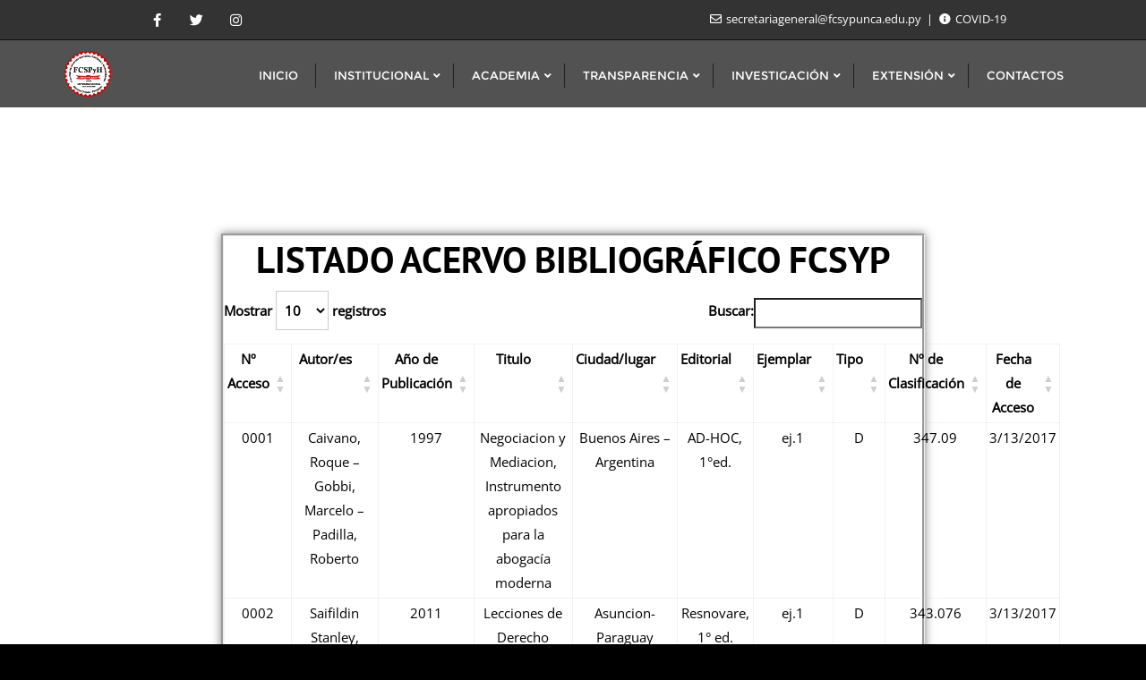

--- FILE ---
content_type: text/html; charset=UTF-8
request_url: https://fcsypunca.edu.py/?page_id=2894
body_size: 76279
content:
<!doctype html>
<html lang="es">
<head>
	<meta charset="UTF-8">
	<meta name="viewport" content="width=device-width, initial-scale=1">
	<link rel="profile" href="http://gmpg.org/xfn/11">
	<title>Acervo bibliográfico &#8211; Facultad de Ciencias Sociales, Políticas y Humanidades</title>
<meta name='robots' content='max-image-preview:large' />
	<style>img:is([sizes="auto" i], [sizes^="auto," i]) { contain-intrinsic-size: 3000px 1500px }</style>
	<link href='https://fonts.gstatic.com' crossorigin rel='preconnect' />
<link rel="alternate" type="application/rss+xml" title="Facultad de Ciencias Sociales, Políticas y Humanidades &raquo; Feed" href="https://fcsypunca.edu.py/?feed=rss2" />
<link rel="alternate" type="application/rss+xml" title="Facultad de Ciencias Sociales, Políticas y Humanidades &raquo; Feed de los comentarios" href="https://fcsypunca.edu.py/?feed=comments-rss2" />
<script type="text/javascript">
/* <![CDATA[ */
window._wpemojiSettings = {"baseUrl":"https:\/\/s.w.org\/images\/core\/emoji\/16.0.1\/72x72\/","ext":".png","svgUrl":"https:\/\/s.w.org\/images\/core\/emoji\/16.0.1\/svg\/","svgExt":".svg","source":{"concatemoji":"https:\/\/fcsypunca.edu.py\/wp-includes\/js\/wp-emoji-release.min.js?ver=6.8.2"}};
/*! This file is auto-generated */
!function(s,n){var o,i,e;function c(e){try{var t={supportTests:e,timestamp:(new Date).valueOf()};sessionStorage.setItem(o,JSON.stringify(t))}catch(e){}}function p(e,t,n){e.clearRect(0,0,e.canvas.width,e.canvas.height),e.fillText(t,0,0);var t=new Uint32Array(e.getImageData(0,0,e.canvas.width,e.canvas.height).data),a=(e.clearRect(0,0,e.canvas.width,e.canvas.height),e.fillText(n,0,0),new Uint32Array(e.getImageData(0,0,e.canvas.width,e.canvas.height).data));return t.every(function(e,t){return e===a[t]})}function u(e,t){e.clearRect(0,0,e.canvas.width,e.canvas.height),e.fillText(t,0,0);for(var n=e.getImageData(16,16,1,1),a=0;a<n.data.length;a++)if(0!==n.data[a])return!1;return!0}function f(e,t,n,a){switch(t){case"flag":return n(e,"\ud83c\udff3\ufe0f\u200d\u26a7\ufe0f","\ud83c\udff3\ufe0f\u200b\u26a7\ufe0f")?!1:!n(e,"\ud83c\udde8\ud83c\uddf6","\ud83c\udde8\u200b\ud83c\uddf6")&&!n(e,"\ud83c\udff4\udb40\udc67\udb40\udc62\udb40\udc65\udb40\udc6e\udb40\udc67\udb40\udc7f","\ud83c\udff4\u200b\udb40\udc67\u200b\udb40\udc62\u200b\udb40\udc65\u200b\udb40\udc6e\u200b\udb40\udc67\u200b\udb40\udc7f");case"emoji":return!a(e,"\ud83e\udedf")}return!1}function g(e,t,n,a){var r="undefined"!=typeof WorkerGlobalScope&&self instanceof WorkerGlobalScope?new OffscreenCanvas(300,150):s.createElement("canvas"),o=r.getContext("2d",{willReadFrequently:!0}),i=(o.textBaseline="top",o.font="600 32px Arial",{});return e.forEach(function(e){i[e]=t(o,e,n,a)}),i}function t(e){var t=s.createElement("script");t.src=e,t.defer=!0,s.head.appendChild(t)}"undefined"!=typeof Promise&&(o="wpEmojiSettingsSupports",i=["flag","emoji"],n.supports={everything:!0,everythingExceptFlag:!0},e=new Promise(function(e){s.addEventListener("DOMContentLoaded",e,{once:!0})}),new Promise(function(t){var n=function(){try{var e=JSON.parse(sessionStorage.getItem(o));if("object"==typeof e&&"number"==typeof e.timestamp&&(new Date).valueOf()<e.timestamp+604800&&"object"==typeof e.supportTests)return e.supportTests}catch(e){}return null}();if(!n){if("undefined"!=typeof Worker&&"undefined"!=typeof OffscreenCanvas&&"undefined"!=typeof URL&&URL.createObjectURL&&"undefined"!=typeof Blob)try{var e="postMessage("+g.toString()+"("+[JSON.stringify(i),f.toString(),p.toString(),u.toString()].join(",")+"));",a=new Blob([e],{type:"text/javascript"}),r=new Worker(URL.createObjectURL(a),{name:"wpTestEmojiSupports"});return void(r.onmessage=function(e){c(n=e.data),r.terminate(),t(n)})}catch(e){}c(n=g(i,f,p,u))}t(n)}).then(function(e){for(var t in e)n.supports[t]=e[t],n.supports.everything=n.supports.everything&&n.supports[t],"flag"!==t&&(n.supports.everythingExceptFlag=n.supports.everythingExceptFlag&&n.supports[t]);n.supports.everythingExceptFlag=n.supports.everythingExceptFlag&&!n.supports.flag,n.DOMReady=!1,n.readyCallback=function(){n.DOMReady=!0}}).then(function(){return e}).then(function(){var e;n.supports.everything||(n.readyCallback(),(e=n.source||{}).concatemoji?t(e.concatemoji):e.wpemoji&&e.twemoji&&(t(e.twemoji),t(e.wpemoji)))}))}((window,document),window._wpemojiSettings);
/* ]]> */
</script>
<link rel='stylesheet' id='iheg-fontawesome-css' href='https://fcsypunca.edu.py/wp-content/plugins/image-hover-effects-block//assets/fontawesome-v5/css/all.min.css?ver=1.4.5' type='text/css' media='all' />
<style id='wp-emoji-styles-inline-css' type='text/css'>

	img.wp-smiley, img.emoji {
		display: inline !important;
		border: none !important;
		box-shadow: none !important;
		height: 1em !important;
		width: 1em !important;
		margin: 0 0.07em !important;
		vertical-align: -0.1em !important;
		background: none !important;
		padding: 0 !important;
	}
</style>
<style id='classic-theme-styles-inline-css' type='text/css'>
/*! This file is auto-generated */
.wp-block-button__link{color:#fff;background-color:#32373c;border-radius:9999px;box-shadow:none;text-decoration:none;padding:calc(.667em + 2px) calc(1.333em + 2px);font-size:1.125em}.wp-block-file__button{background:#32373c;color:#fff;text-decoration:none}
</style>
<link rel='stylesheet' id='iheg-image-hover-css' href='https://fcsypunca.edu.py/wp-content/plugins/image-hover-effects-block/assets/css/style.min.css?ver=1.4.5' type='text/css' media='all' />
<style id='global-styles-inline-css' type='text/css'>
:root{--wp--preset--aspect-ratio--square: 1;--wp--preset--aspect-ratio--4-3: 4/3;--wp--preset--aspect-ratio--3-4: 3/4;--wp--preset--aspect-ratio--3-2: 3/2;--wp--preset--aspect-ratio--2-3: 2/3;--wp--preset--aspect-ratio--16-9: 16/9;--wp--preset--aspect-ratio--9-16: 9/16;--wp--preset--color--black: #000000;--wp--preset--color--cyan-bluish-gray: #abb8c3;--wp--preset--color--white: #ffffff;--wp--preset--color--pale-pink: #f78da7;--wp--preset--color--vivid-red: #cf2e2e;--wp--preset--color--luminous-vivid-orange: #ff6900;--wp--preset--color--luminous-vivid-amber: #fcb900;--wp--preset--color--light-green-cyan: #7bdcb5;--wp--preset--color--vivid-green-cyan: #00d084;--wp--preset--color--pale-cyan-blue: #8ed1fc;--wp--preset--color--vivid-cyan-blue: #0693e3;--wp--preset--color--vivid-purple: #9b51e0;--wp--preset--gradient--vivid-cyan-blue-to-vivid-purple: linear-gradient(135deg,rgba(6,147,227,1) 0%,rgb(155,81,224) 100%);--wp--preset--gradient--light-green-cyan-to-vivid-green-cyan: linear-gradient(135deg,rgb(122,220,180) 0%,rgb(0,208,130) 100%);--wp--preset--gradient--luminous-vivid-amber-to-luminous-vivid-orange: linear-gradient(135deg,rgba(252,185,0,1) 0%,rgba(255,105,0,1) 100%);--wp--preset--gradient--luminous-vivid-orange-to-vivid-red: linear-gradient(135deg,rgba(255,105,0,1) 0%,rgb(207,46,46) 100%);--wp--preset--gradient--very-light-gray-to-cyan-bluish-gray: linear-gradient(135deg,rgb(238,238,238) 0%,rgb(169,184,195) 100%);--wp--preset--gradient--cool-to-warm-spectrum: linear-gradient(135deg,rgb(74,234,220) 0%,rgb(151,120,209) 20%,rgb(207,42,186) 40%,rgb(238,44,130) 60%,rgb(251,105,98) 80%,rgb(254,248,76) 100%);--wp--preset--gradient--blush-light-purple: linear-gradient(135deg,rgb(255,206,236) 0%,rgb(152,150,240) 100%);--wp--preset--gradient--blush-bordeaux: linear-gradient(135deg,rgb(254,205,165) 0%,rgb(254,45,45) 50%,rgb(107,0,62) 100%);--wp--preset--gradient--luminous-dusk: linear-gradient(135deg,rgb(255,203,112) 0%,rgb(199,81,192) 50%,rgb(65,88,208) 100%);--wp--preset--gradient--pale-ocean: linear-gradient(135deg,rgb(255,245,203) 0%,rgb(182,227,212) 50%,rgb(51,167,181) 100%);--wp--preset--gradient--electric-grass: linear-gradient(135deg,rgb(202,248,128) 0%,rgb(113,206,126) 100%);--wp--preset--gradient--midnight: linear-gradient(135deg,rgb(2,3,129) 0%,rgb(40,116,252) 100%);--wp--preset--font-size--small: 13px;--wp--preset--font-size--medium: 20px;--wp--preset--font-size--large: 36px;--wp--preset--font-size--x-large: 42px;--wp--preset--spacing--20: 0.44rem;--wp--preset--spacing--30: 0.67rem;--wp--preset--spacing--40: 1rem;--wp--preset--spacing--50: 1.5rem;--wp--preset--spacing--60: 2.25rem;--wp--preset--spacing--70: 3.38rem;--wp--preset--spacing--80: 5.06rem;--wp--preset--shadow--natural: 6px 6px 9px rgba(0, 0, 0, 0.2);--wp--preset--shadow--deep: 12px 12px 50px rgba(0, 0, 0, 0.4);--wp--preset--shadow--sharp: 6px 6px 0px rgba(0, 0, 0, 0.2);--wp--preset--shadow--outlined: 6px 6px 0px -3px rgba(255, 255, 255, 1), 6px 6px rgba(0, 0, 0, 1);--wp--preset--shadow--crisp: 6px 6px 0px rgba(0, 0, 0, 1);}:where(.is-layout-flex){gap: 0.5em;}:where(.is-layout-grid){gap: 0.5em;}body .is-layout-flex{display: flex;}.is-layout-flex{flex-wrap: wrap;align-items: center;}.is-layout-flex > :is(*, div){margin: 0;}body .is-layout-grid{display: grid;}.is-layout-grid > :is(*, div){margin: 0;}:where(.wp-block-columns.is-layout-flex){gap: 2em;}:where(.wp-block-columns.is-layout-grid){gap: 2em;}:where(.wp-block-post-template.is-layout-flex){gap: 1.25em;}:where(.wp-block-post-template.is-layout-grid){gap: 1.25em;}.has-black-color{color: var(--wp--preset--color--black) !important;}.has-cyan-bluish-gray-color{color: var(--wp--preset--color--cyan-bluish-gray) !important;}.has-white-color{color: var(--wp--preset--color--white) !important;}.has-pale-pink-color{color: var(--wp--preset--color--pale-pink) !important;}.has-vivid-red-color{color: var(--wp--preset--color--vivid-red) !important;}.has-luminous-vivid-orange-color{color: var(--wp--preset--color--luminous-vivid-orange) !important;}.has-luminous-vivid-amber-color{color: var(--wp--preset--color--luminous-vivid-amber) !important;}.has-light-green-cyan-color{color: var(--wp--preset--color--light-green-cyan) !important;}.has-vivid-green-cyan-color{color: var(--wp--preset--color--vivid-green-cyan) !important;}.has-pale-cyan-blue-color{color: var(--wp--preset--color--pale-cyan-blue) !important;}.has-vivid-cyan-blue-color{color: var(--wp--preset--color--vivid-cyan-blue) !important;}.has-vivid-purple-color{color: var(--wp--preset--color--vivid-purple) !important;}.has-black-background-color{background-color: var(--wp--preset--color--black) !important;}.has-cyan-bluish-gray-background-color{background-color: var(--wp--preset--color--cyan-bluish-gray) !important;}.has-white-background-color{background-color: var(--wp--preset--color--white) !important;}.has-pale-pink-background-color{background-color: var(--wp--preset--color--pale-pink) !important;}.has-vivid-red-background-color{background-color: var(--wp--preset--color--vivid-red) !important;}.has-luminous-vivid-orange-background-color{background-color: var(--wp--preset--color--luminous-vivid-orange) !important;}.has-luminous-vivid-amber-background-color{background-color: var(--wp--preset--color--luminous-vivid-amber) !important;}.has-light-green-cyan-background-color{background-color: var(--wp--preset--color--light-green-cyan) !important;}.has-vivid-green-cyan-background-color{background-color: var(--wp--preset--color--vivid-green-cyan) !important;}.has-pale-cyan-blue-background-color{background-color: var(--wp--preset--color--pale-cyan-blue) !important;}.has-vivid-cyan-blue-background-color{background-color: var(--wp--preset--color--vivid-cyan-blue) !important;}.has-vivid-purple-background-color{background-color: var(--wp--preset--color--vivid-purple) !important;}.has-black-border-color{border-color: var(--wp--preset--color--black) !important;}.has-cyan-bluish-gray-border-color{border-color: var(--wp--preset--color--cyan-bluish-gray) !important;}.has-white-border-color{border-color: var(--wp--preset--color--white) !important;}.has-pale-pink-border-color{border-color: var(--wp--preset--color--pale-pink) !important;}.has-vivid-red-border-color{border-color: var(--wp--preset--color--vivid-red) !important;}.has-luminous-vivid-orange-border-color{border-color: var(--wp--preset--color--luminous-vivid-orange) !important;}.has-luminous-vivid-amber-border-color{border-color: var(--wp--preset--color--luminous-vivid-amber) !important;}.has-light-green-cyan-border-color{border-color: var(--wp--preset--color--light-green-cyan) !important;}.has-vivid-green-cyan-border-color{border-color: var(--wp--preset--color--vivid-green-cyan) !important;}.has-pale-cyan-blue-border-color{border-color: var(--wp--preset--color--pale-cyan-blue) !important;}.has-vivid-cyan-blue-border-color{border-color: var(--wp--preset--color--vivid-cyan-blue) !important;}.has-vivid-purple-border-color{border-color: var(--wp--preset--color--vivid-purple) !important;}.has-vivid-cyan-blue-to-vivid-purple-gradient-background{background: var(--wp--preset--gradient--vivid-cyan-blue-to-vivid-purple) !important;}.has-light-green-cyan-to-vivid-green-cyan-gradient-background{background: var(--wp--preset--gradient--light-green-cyan-to-vivid-green-cyan) !important;}.has-luminous-vivid-amber-to-luminous-vivid-orange-gradient-background{background: var(--wp--preset--gradient--luminous-vivid-amber-to-luminous-vivid-orange) !important;}.has-luminous-vivid-orange-to-vivid-red-gradient-background{background: var(--wp--preset--gradient--luminous-vivid-orange-to-vivid-red) !important;}.has-very-light-gray-to-cyan-bluish-gray-gradient-background{background: var(--wp--preset--gradient--very-light-gray-to-cyan-bluish-gray) !important;}.has-cool-to-warm-spectrum-gradient-background{background: var(--wp--preset--gradient--cool-to-warm-spectrum) !important;}.has-blush-light-purple-gradient-background{background: var(--wp--preset--gradient--blush-light-purple) !important;}.has-blush-bordeaux-gradient-background{background: var(--wp--preset--gradient--blush-bordeaux) !important;}.has-luminous-dusk-gradient-background{background: var(--wp--preset--gradient--luminous-dusk) !important;}.has-pale-ocean-gradient-background{background: var(--wp--preset--gradient--pale-ocean) !important;}.has-electric-grass-gradient-background{background: var(--wp--preset--gradient--electric-grass) !important;}.has-midnight-gradient-background{background: var(--wp--preset--gradient--midnight) !important;}.has-small-font-size{font-size: var(--wp--preset--font-size--small) !important;}.has-medium-font-size{font-size: var(--wp--preset--font-size--medium) !important;}.has-large-font-size{font-size: var(--wp--preset--font-size--large) !important;}.has-x-large-font-size{font-size: var(--wp--preset--font-size--x-large) !important;}
:where(.wp-block-post-template.is-layout-flex){gap: 1.25em;}:where(.wp-block-post-template.is-layout-grid){gap: 1.25em;}
:where(.wp-block-columns.is-layout-flex){gap: 2em;}:where(.wp-block-columns.is-layout-grid){gap: 2em;}
:root :where(.wp-block-pullquote){font-size: 1.5em;line-height: 1.6;}
</style>
<link rel='stylesheet' id='contact-form-7-css' href='https://fcsypunca.edu.py/wp-content/plugins/contact-form-7/includes/css/styles.css?ver=6.1' type='text/css' media='all' />
<link rel='stylesheet' id='niche-frame-css' href='https://fcsypunca.edu.py/wp-content/plugins/primary-addon-for-elementor/assets/css/niche-frame.css?ver=1.2' type='text/css' media='all' />
<link rel='stylesheet' id='font-awesome-css' href='https://fcsypunca.edu.py/wp-content/plugins/elementor/assets/lib/font-awesome/css/font-awesome.min.css?ver=4.7.0' type='text/css' media='all' />
<link rel='stylesheet' id='animate-css' href='https://fcsypunca.edu.py/wp-content/plugins/primary-addon-for-elementor/assets/css/animate.min.css?ver=3.7.2' type='text/css' media='all' />
<link rel='stylesheet' id='themify-icons-css' href='https://fcsypunca.edu.py/wp-content/plugins/primary-addon-for-elementor/assets/css/themify-icons.min.css?ver=1.0.0' type='text/css' media='all' />
<link rel='stylesheet' id='linea-css' href='https://fcsypunca.edu.py/wp-content/plugins/primary-addon-for-elementor/assets/css/linea.min.css?ver=1.0.0' type='text/css' media='all' />
<link rel='stylesheet' id='hover-css' href='https://fcsypunca.edu.py/wp-content/plugins/primary-addon-for-elementor/assets/css/hover-min.css?ver=2.3.2' type='text/css' media='all' />
<link rel='stylesheet' id='icofont-css' href='https://fcsypunca.edu.py/wp-content/plugins/primary-addon-for-elementor/assets/css/icofont.min.css?ver=1.0.1' type='text/css' media='all' />
<link rel='stylesheet' id='magnific-popup-css' href='https://fcsypunca.edu.py/wp-content/plugins/primary-addon-for-elementor/assets/css/magnific-popup.min.css?ver=1.0' type='text/css' media='all' />
<link rel='stylesheet' id='flickity-css' href='https://fcsypunca.edu.py/wp-content/plugins/primary-addon-for-elementor/assets/css/flickity.min.css?ver=2.2.1' type='text/css' media='all' />
<link rel='stylesheet' id='owl-carousel-css' href='https://fcsypunca.edu.py/wp-content/plugins/primary-addon-for-elementor/assets/css/owl.carousel.min.css?ver=2.3.4' type='text/css' media='all' />
<link rel='stylesheet' id='juxtapose-css' href='https://fcsypunca.edu.py/wp-content/plugins/primary-addon-for-elementor/assets/css/juxtapose.css?ver=1.2.1' type='text/css' media='all' />
<link rel='stylesheet' id='prim-styles-css' href='https://fcsypunca.edu.py/wp-content/plugins/primary-addon-for-elementor/assets/css/styles.css?ver=1.2' type='text/css' media='all' />
<link rel='stylesheet' id='prim-responsive-css' href='https://fcsypunca.edu.py/wp-content/plugins/primary-addon-for-elementor/assets/css/responsive.css?ver=1.2' type='text/css' media='all' />
<link rel='stylesheet' id='bootstrap-css' href='https://fcsypunca.edu.py/wp-content/themes/bizberg/assets/bootstrap/css/bootstrap.min.css?ver=0.9' type='text/css' media='all' />
<link rel='stylesheet' id='font-awesome-5-css' href='https://fcsypunca.edu.py/wp-content/themes/bizberg/assets/icons/font-awesome-5/css/all.css?ver=0.9' type='text/css' media='all' />
<link rel='stylesheet' id='bizberg-main-css' href='https://fcsypunca.edu.py/wp-content/themes/bizberg/assets/css/main.css?ver=0.9' type='text/css' media='all' />
<link rel='stylesheet' id='bizberg-component-css' href='https://fcsypunca.edu.py/wp-content/themes/bizberg/assets/css/component.css?ver=0.9' type='text/css' media='all' />
<link rel='stylesheet' id='bizberg-style2-css' href='https://fcsypunca.edu.py/wp-content/themes/bizberg/assets/css/style.css?ver=0.9' type='text/css' media='all' />
<link rel='stylesheet' id='bizberg-responsive-css' href='https://fcsypunca.edu.py/wp-content/themes/bizberg/assets/css/responsive.css?ver=0.9' type='text/css' media='all' />
<link rel='stylesheet' id='bizberg_consulting_dark_chld_css-css' href='https://fcsypunca.edu.py/wp-content/themes/bizberg/style.css?ver=0.9' type='text/css' media='all' />
<link rel='stylesheet' id='bizberg-style-css' href='https://fcsypunca.edu.py/wp-content/themes/bizberg-consulting-dark/style.css?ver=6.8.2' type='text/css' media='all' />
<style id='bizberg-style-inline-css' type='text/css'>
body:not(.home) header#masthead {
		    border-bottom: 1px solid #eee;
		}.banner .slider .overlay {
	   background: linear-gradient(-90deg, rgba(20,0,0,0), rgba(221,51,51,0));
	}.breadcrumb-wrapper .section-title{ text-align:center;padding-top:165px; padding-bottom:165px; padding-left:0px; padding-right:0px }body.home .breadcrumb-wrapper.homepage_banner .overlay {
	  	background: linear-gradient(-90deg, rgba(0, 0, 0, 0.6), rgba(0, 0, 0, 0.6));
	}body:not(.home) .breadcrumb-wrapper .overlay {
	  	background: linear-gradient(-90deg, rgba(0, 0, 0, 0.6), rgba(0, 0, 0, 0.6));
	}.banner .slider .swiper-button-next, .banner .slider .swiper-button-prev { border-radius: 0px; }body{ background-image: linear-gradient(to right,#ffffff,#ffffff),url(  ); 
	background-repeat : repeat;
	background-position : center center;
	background-size : cover;
	background-attachment : scroll;}.primary_header_2_wrapper{ background-image: linear-gradient(to right,rgba(255,255,255,0),rgba(255,255,255,0)),url(  ); 
	background-repeat : repeat;
	background-position : center center;
	background-size : cover;
	background-attachment : scroll;}body:not(.page-template-page-fullwidth-transparent-header) header#masthead #top-bar { background: rgba(0,0,0,0.8);
    background: -moz-linear-gradient(90deg, rgba(0,0,0,0.8) 0%, rgba(0,0,0,0.8) 100%);
    background: -webkit-linear-gradient(90deg, rgba(0,0,0,0.8) 0%, rgba(0,0,0,0.8) 100%);
    background: linear-gradient(90deg, rgba(0,0,0,0.8) 0%, rgba(0,0,0,0.8) 100%);
    filter: progid: DXImageTransform.Microsoft.gradient(startColorstr='rgba(0,0,0,0.8)', endColorstr='rgba(0,0,0,0.8)', GradientType=1); }.navbar-default { background: rgba(0,0,0,0.68);
    background: -moz-linear-gradient(90deg, rgba(0,0,0,0.68) 0%, rgba(0,0,0,0.68) 100%);
    background: -webkit-linear-gradient(90deg, rgba(0,0,0,0.68) 0%, rgba(0,0,0,0.68) 100%);
    background: linear-gradient(90deg, rgba(0,0,0,0.68) 0%, rgba(0,0,0,0.68) 100%);
    filter: progid: DXImageTransform.Microsoft.gradient(startColorstr='rgba(0,0,0,0.68)', endColorstr='rgba(0,0,0,0.68)', GradientType=1); }.navbar.sticky { background: rgba(0,0,0,0.68);
    background: -moz-linear-gradient(90deg, rgba(0,0,0,0.68) 0%, rgba(0,0,0,0.68) 100%);
    background: -webkit-linear-gradient(90deg, rgba(0,0,0,0.68) 0%, rgba(0,0,0,0.68) 100%);
    background: linear-gradient(90deg, rgba(0,0,0,0.68) 0%, rgba(0,0,0,0.68) 100%);
    filter: progid: DXImageTransform.Microsoft.gradient(startColorstr='rgba(0,0,0,0.68)', endColorstr='rgba(0,0,0,0.68)', GradientType=1); }a.slider_btn { background: #dd3333;
    background: -moz-linear-gradient(90deg, #dd3333 0%, #dd3333 100%);
    background: -webkit-linear-gradient(90deg, #dd3333 0%, #dd3333 100%);
    background: linear-gradient(90deg, #dd3333 0%, #dd3333 100%);
    filter: progid: DXImageTransform.Microsoft.gradient(startColorstr='#dd3333', endColorstr='#dd3333', GradientType=1); }.featured_cat_background_0{ background:#0088cc !important; }.bizberg_dark_mode .full-screen-search, .bizberg_dark_mode .full-screen-search label { background-color:#ffffff}
</style>
<link rel='stylesheet' id='bizberg-google-fonts-css' href='https://fcsypunca.edu.py/wp-content/fonts/6fa3f39e07bcaad2efb0907d2ca32401.css' type='text/css' media='all' />
<link rel='stylesheet' id='tablepress-default-css' href='https://fcsypunca.edu.py/wp-content/plugins/tablepress/css/build/default.css?ver=3.1.3' type='text/css' media='all' />
<link rel='stylesheet' id='elementor-icons-css' href='https://fcsypunca.edu.py/wp-content/plugins/elementor/assets/lib/eicons/css/elementor-icons.min.css?ver=5.43.0' type='text/css' media='all' />
<link rel='stylesheet' id='elementor-frontend-css' href='https://fcsypunca.edu.py/wp-content/plugins/elementor/assets/css/frontend.min.css?ver=3.30.3' type='text/css' media='all' />
<link rel='stylesheet' id='elementor-post-429-css' href='https://fcsypunca.edu.py/wp-content/uploads/elementor/css/post-429.css?ver=1753801614' type='text/css' media='all' />
<link rel='stylesheet' id='elementor-post-2894-css' href='https://fcsypunca.edu.py/wp-content/uploads/elementor/css/post-2894.css?ver=1753827379' type='text/css' media='all' />
<link rel='stylesheet' id='eael-general-css' href='https://fcsypunca.edu.py/wp-content/plugins/essential-addons-for-elementor-lite/assets/front-end/css/view/general.min.css?ver=6.2.2' type='text/css' media='all' />
<link rel='stylesheet' id='elementor-gf-local-roboto-css' href='https://fcsypunca.edu.py/wp-content/uploads/elementor/google-fonts/css/roboto.css?ver=1748345706' type='text/css' media='all' />
<link rel='stylesheet' id='elementor-gf-local-robotoslab-css' href='https://fcsypunca.edu.py/wp-content/uploads/elementor/google-fonts/css/robotoslab.css?ver=1748345714' type='text/css' media='all' />
<!--n2css--><!--n2js--><script type="text/javascript" src="https://fcsypunca.edu.py/wp-includes/js/jquery/jquery.min.js?ver=3.7.1" id="jquery-core-js"></script>
<script type="text/javascript" src="https://fcsypunca.edu.py/wp-includes/js/jquery/jquery-migrate.min.js?ver=3.4.1" id="jquery-migrate-js"></script>
<script type="text/javascript" src="https://fcsypunca.edu.py/wp-content/themes/bizberg/assets/bootstrap/js/bootstrap.min.js?ver=0.9" id="bootstrap-js"></script>
<link rel="https://api.w.org/" href="https://fcsypunca.edu.py/index.php?rest_route=/" /><link rel="alternate" title="JSON" type="application/json" href="https://fcsypunca.edu.py/index.php?rest_route=/wp/v2/pages/2894" /><link rel="EditURI" type="application/rsd+xml" title="RSD" href="https://fcsypunca.edu.py/xmlrpc.php?rsd" />
<link rel="canonical" href="https://fcsypunca.edu.py/?page_id=2894" />
<link rel='shortlink' href='https://fcsypunca.edu.py/?p=2894' />
<link rel="alternate" title="oEmbed (JSON)" type="application/json+oembed" href="https://fcsypunca.edu.py/index.php?rest_route=%2Foembed%2F1.0%2Fembed&#038;url=https%3A%2F%2Ffcsypunca.edu.py%2F%3Fpage_id%3D2894" />
<link rel="alternate" title="oEmbed (XML)" type="text/xml+oembed" href="https://fcsypunca.edu.py/index.php?rest_route=%2Foembed%2F1.0%2Fembed&#038;url=https%3A%2F%2Ffcsypunca.edu.py%2F%3Fpage_id%3D2894&#038;format=xml" />
<meta name="generator" content="Elementor 3.30.3; features: additional_custom_breakpoints; settings: css_print_method-external, google_font-enabled, font_display-auto">
			<style>
				.e-con.e-parent:nth-of-type(n+4):not(.e-lazyloaded):not(.e-no-lazyload),
				.e-con.e-parent:nth-of-type(n+4):not(.e-lazyloaded):not(.e-no-lazyload) * {
					background-image: none !important;
				}
				@media screen and (max-height: 1024px) {
					.e-con.e-parent:nth-of-type(n+3):not(.e-lazyloaded):not(.e-no-lazyload),
					.e-con.e-parent:nth-of-type(n+3):not(.e-lazyloaded):not(.e-no-lazyload) * {
						background-image: none !important;
					}
				}
				@media screen and (max-height: 640px) {
					.e-con.e-parent:nth-of-type(n+2):not(.e-lazyloaded):not(.e-no-lazyload),
					.e-con.e-parent:nth-of-type(n+2):not(.e-lazyloaded):not(.e-no-lazyload) * {
						background-image: none !important;
					}
				}
			</style>
			<link rel="icon" href="https://fcsypunca.edu.py/wp-content/uploads/2023/02/cropped-Logo-1-32x32.png" sizes="32x32" />
<link rel="icon" href="https://fcsypunca.edu.py/wp-content/uploads/2023/02/cropped-Logo-1-192x192.png" sizes="192x192" />
<link rel="apple-touch-icon" href="https://fcsypunca.edu.py/wp-content/uploads/2023/02/cropped-Logo-1-180x180.png" />
<meta name="msapplication-TileImage" content="https://fcsypunca.edu.py/wp-content/uploads/2023/02/cropped-Logo-1-270x270.png" />
		<style type="text/css" id="wp-custom-css">
			.bizberg_copyright_inner{
	visibility:hidden;
}

.copyright{
	margin-left:25%;
	margin-right:25%;
}

.social_links_header_0, .social_links_header_1, .social_links_header_2 {
	border-style: none !important;
}

.bizberg_header_wrapper{
	width: px;
	justify-content: space-around;
}

.blog-title{
	visibility:hidden
}

/*body:not(.home) header#masthead{
	height: 400px;
  background-image: url(https://fcsypunca.edu.py/wp-content/uploads/2023/06/WhatsApp-Image-2023-06-05-at-13.45.08-1.jpeg);
  background-repeat: no-repeat;
	background-size: 100% 100%;
}*/

a{
	text-decoration:none !important;
}

.napae-blog-style-two .napae-blog-item .napae-image img {
	height: 200px;
}

.detail-content.single_page img.bizberg_featured_image {
    width: 600px;
    height: 500px;
    margin: auto;
}
		</style>
		<style id="kirki-inline-styles">header #navbar .container,.primary_header_2_wrapper .container{width:100%;max-width:100%;}body.home header#masthead, body:not(.home) header#masthead{border-bottom-width:0px;border-bottom-color:rgba(0,0,0,0);}.navbar-default .navbar-collapse{border-color:rgba(0,0,0,0.68);}.navbar-default .navbar-nav>li>a,.header-search i{color:#ffffff;}.navbar-default .navbar-nav>li>a:after{background:rgba(0,0,0,0.6);}.page-fullwidth-transparent-header header .navbar-default .navbar-nav > li > a:hover,.page-fullwidth-transparent-header .navbar-nav > li:hover > a{color:#c71d1d !important;}header .navbar-default .navbar-nav > li > a:hover,.navbar-nav > li:hover,.header-search .search-form input#searchsubmit, .header-search .search-form input#searchsubmit:visited,header .navbar-default .navbar-nav > li > a:focus{background:#c71d1d !important;}.navbar-nav > li.header_btn_wrapper:hover,.navbar-nav > li.search_wrapper:hover,.page-fullwidth-transparent-header .navbar-nav > li:hover{background:none !important;}.navbar-nav li ul{border-top-color:#c71d1d !important;background:#121213;border-color:rgba(37,37,38,0.56);}header .navbar-default .navbar-nav > li > a:hover,header .navbar-default .navbar-nav > li > a:focus{border-color:#a01818;}.sticky .bizberg_header_wrapper h3,.sticky .primary_header_2 h3,.bizberg_header_wrapper h3{color:#ffffff;}.sticky .bizberg_header_wrapper p,.sticky .primary_header_2 p, .bizberg_header_wrapper p{color:#ffffff;}.navbar-default.sticky .navbar-collapse{border-color:rgba(0,0,0,0.68);}.navbar.sticky.navbar-default .navbar-nav>li>a,.navbar.sticky .header-search i{color:#ffffff;}.navbar-default.sticky .navbar-nav>li>a:after{background:rgba(255,255,255,0);}header .navbar-default.sticky .navbar-nav > li > a:not(.menu_custom_btn):hover,.sticky .navbar-nav > li:hover,.sticky .header-search .search-form input#searchsubmit,.sticky .header-search .search-form input#searchsubmit:visited{background:#c71d1d !important;}.sticky .navbar-nav > li.header_btn_wrapper:hover,.sticky .navbar-nav > li.search_wrapper:hover{background:none !important;}.sticky .navbar-nav li ul{border-top-color:#c71d1d !important;background:#121213;border-color:rgba(37,37,38,0.56);}body:not(.bizberg_transparent_header) header .navbar-default.sticky .navbar-nav > li > a:not(.menu_custom_btn):hover{border-color:#a01818;}.navbar-nav li ul li a{border-bottom-color:rgba(37,37,38,0.56);}.sticky .navbar-nav li ul li a{border-bottom-color:rgba(37,37,38,0.56);}.navbar-nav li ul li a,.navbar-nav li ul li:hover a{color:#ffffff;}.sticky .navbar-nav li ul li a,.sticky .navbar-nav li ul li:hover a{color:#fff;}.prognroll-bar{display:none;}footer .footer_social_links a i{color:#dd3333 !important;background:#f1f1f1 !important;}footer#footer.footer-style{background:#bababa !important;}footer#footer.footer-style p{color:#000000;}#footer a{color:#000000;}#footer a:hover{color:#000000;}.slicknav_btn.slicknav_open:before, .slicknav_btn.slicknav_collapsed:before{color:#fff;}.slicknav_nav,.slicknav_nav ul li{background:#1F1D26;}.slicknav_nav .slicknav_row:hover, .slicknav_nav a:hover, .slicknav_nav .menu_custom_btn:hover{background:#443E56 !important;}.slicknav_nav a,.slicknav_nav a:focus,.slicknav_nav a:hover{color:#B6B3C4 !important;}.slicknav_nav li.menu-item > a,.slicknav_nav .slicknav_row,.slicknav_nav a.slicknav_item{border-color:#3b3844;}body:not(.page-template-page-fullwidth-transparent-header) header#masthead #top-bar{border-bottom-color:rgba(0,0,0,0.68);}#top-social-left li:first-child a,#top-social-left li a{border-color:rgba(0,0,0,0);}#top-social-left li a{color:#ffffff;}.infobox_header_wrapper li a, .infobox_header_wrapper li{color:#ffffff;}body.bizberg_transparent_header header#masthead #top-bar,body.bizberg_transparent_header .navbar-default,body.bizberg_transparent_header .primary_header_2_wrapper{background:rgba(10,10,10,0.54);}body.bizberg_transparent_header header#masthead,body.bizberg_transparent_header .navbar.sticky{backdrop-filter:blur(6px);--webkit-backdrop-filter:blur(6px);}body.bizberg_transparent_header header#masthead #top-bar,body.bizberg_transparent_header .primary_header_2_wrapper, .bizberg_transparent_header:not(.bizberg_sticky_header_disabled) header#masthead{border-bottom-color:rgba(255,255,255,0.36);}body.bizberg_transparent_header header#masthead #top-bar #top-social-left li a{border-right-color:rgba(255,255,255,0.36);}body.bizberg_transparent_header header#masthead #top-bar #top-social-left li:first-child a{border-left-color:rgba(255,255,255,0.36);}body.bizberg_transparent_header header#masthead #top-bar .top-bar-right li:after{color:rgba(255,255,255,0);}body.bizberg_transparent_header header#masthead .navbar-default .navbar-nav>li>a:after{background:rgba(255,255,255,0);}body.bizberg_transparent_header header#masthead #top-bar #top-social-left li a,body.bizberg_transparent_header header#masthead #top-bar .infobox_header_wrapper li a,body.bizberg_transparent_header header#masthead #top-bar .infobox_header_wrapper li, body.bizberg_transparent_header header#masthead .navbar-default .navbar-nav>li>a, body.bizberg_transparent_header header#masthead .header-search i{color:#fff;}body.bizberg_transparent_header header#masthead .bizberg_header_wrapper h3,body.bizberg_transparent_header header#masthead .primary_header_2 h3, body.bizberg_transparent_header header#masthead .bizberg_header_wrapper p, body.bizberg_transparent_header header#masthead .primary_header_2 p{color:#fff;}body.bizberg_transparent_header .page-fullwidth-transparent-header header .navbar-default .navbar-nav > li > a:hover,body.bizberg_transparent_header .page-fullwidth-transparent-header .navbar-nav > li:hover > a{color:rgba(221,51,51,0.64) !important;}body.bizberg_transparent_header header .navbar-default .navbar-nav > li > a:hover, body.bizberg_transparent_header header .navbar-default.sticky .navbar-nav > li > a:hover, body.bizberg_transparent_header .navbar-nav > li:hover,body.bizberg_transparent_header .header-search .search-form input#searchsubmit,body.bizberg_transparent_header .header-search .search-form input#searchsubmit:visited{background:rgba(221,51,51,0.64) !important;}body.bizberg_transparent_header .navbar-nav > li.header_btn_wrapper:hover,body.bizberg_transparent_header .navbar-nav > li.search_wrapper:hover,body.bizberg_transparent_header .page-fullwidth-transparent-header .navbar-nav > li:hover{background:none !important;}body.bizberg_transparent_header .navbar-nav li ul{border-top-color:rgba(221,51,51,0.64) !important;}body.bizberg_transparent_header header .navbar-default .navbar-nav > li > a:hover, body.bizberg_transparent_header header .navbar-default.sticky .navbar-nav > li > a:hover{border-color:transparent;}body.bizberg_transparent_header.bizberg_sticky_header_enabled header#masthead .slicknav_btn.slicknav_open:before, body.bizberg_transparent_header.bizberg_sticky_header_enabled header#masthead .slicknav_btn.slicknav_collapsed:before{color:#ffffff;}body.bizberg_transparent_header.bizberg_sticky_header_enabled header#masthead .mobile_search_icon i{color:#434343;}body.bizberg_transparent_header .navbar-default.sticky{background:rgba(0,0,0,0.68);}body.bizberg_transparent_header .sticky .navbar-nav li ul{border-top-color:rgba(221,51,51,0.6) !important;}body.bizberg_transparent_header header .navbar-default.sticky .navbar-nav > li > a:hover, body.bizberg_transparent_header .sticky .navbar-nav > li:not(.search_wrapper):not(.header_btn_wrapper):hover{background:rgba(221,51,51,0.6) !important;}body.bizberg_transparent_header header#masthead .navbar-default.sticky .navbar-nav>li>a, body.bizberg_transparent_header header#masthead .sticky .header-search i{color:#ffffff;}body.bizberg_transparent_header header#masthead .sticky .bizberg_header_wrapper h3,body.bizberg_transparent_header header#masthead .sticky .primary_header_2 h3, body.bizberg_transparent_header header#masthead .sticky .bizberg_header_wrapper p, body.bizberg_transparent_header header#masthead .sticky .primary_header_2 p{color:#ffffff;}body.bizberg_transparent_header.bizberg_sticky_header_disabled header#masthead .transparent_header_sticky .slicknav_btn:before{color:#fff;}body.bizberg_transparent_header.bizberg_sticky_header_disabled header#masthead .mobile_search_icon i{color:#434343;}.banner .slider .slide-inner .slide-image{animation:none;}.banner .slider .swiper-content,.banner > .slider .swiper-pagination{text-align:center;}.banner .slider .swiper-content h1{font-family:PT Sans Caption;font-size:14;font-weight:400;letter-spacing:0px;line-height:1.2;text-transform:none;color:#fff;}.banner .slider .swiper-button-prev:hover, .banner .slider .swiper-button-next:hover{background:#dd3333;}.banner .slider .swiper-pagination-bullet-active{background:#dd3333;}.banner .slider .swiper-button-next,.banner .slider .swiper-button-prev{height:35px;width:35px;}.banner > .slider{height:700px;}.breadcrumb-wrapper.not-home .section-title h1{color:#000000;}.breadcrumb-wrapper.not-home .breadcrumb li a,.breadcrumb>li+li:before{color:#000000;}.breadcrumb-wrapper.not-home .section-title{text-align:left;padding-top:65px;padding-bottom:65px;padding-left:0px;padding-right:0px;}.breadcrumb-wrapper.not-home{background-image:url("https://fcsypunca.edu.py/wp-content/themes/bizberg/assets/images/breadcrum.jpg");background-color:rgba(20,20,20,.8);background-repeat:repeat;background-position:center center;background-attachment:scroll;-webkit-background-size:cover;-moz-background-size:cover;-ms-background-size:cover;-o-background-size:cover;background-size:cover;}body,#blog .blog-post .entry-meta > span > a,#blog .blog-post.blog-large .entry-date a,#sidebar.sidebar-wrapper a,#footer ul.inline-menu > li a,#footer p.copyright,#footer .copyright a,.result-paging-wrapper ul.paging li a, .navigation.pagination a, .navigation.pagination span,.breadcrumb-wrapper.not-home li a,.breadcrumb li .active,.comment-navigation .nav-previous a, .comment-navigation .nav-next a, .post-navigation .nav-previous a, .post-navigation .nav-next a,ul.comment-item li .comment-header > a,.edit_repy_links a,#respond .logged-in-as a,.comments-area label,#respond form input,#respond .comment-form-comment textarea,#cancel-comment-reply-link,.detail-content.single_page p, .comment-content p,p.banner_subtitle, .swiper-content p, .bizberg_detail_cat,.bizberg_detail_user_wrapper a, .bizberg_detail_comment_count, .tag-cloud-heading, .single_page .tagcloud.tags a, .full-screen-search input[type="text"].search-field,.detail-content.single_page ul, .comment-content ul,.bizberg_default_page ul,.bizberg_default_page li,.bizberg_read_time{font-family:Open Sans;font-size:15px;font-weight:400;line-height:1.8;}.primary_header_2 h3,.bizberg_header_wrapper h3{font-family:Dancing Script;font-size:25px;font-weight:400;letter-spacing:0px;line-height:1.5;text-align:left;text-transform:none;}.primary_header_2 p,.bizberg_header_wrapper p{font-family:Open Sans;font-size:11px;font-weight:400;letter-spacing:2px;line-height:1.8;text-align:left;text-transform:uppercase;}h1:not([class^="elementor-"]):not(.banner-title),.breadcrumb-wrapper h1{font-family:PT Sans;font-size:64.09px;font-weight:700;line-height:1.1;text-transform:inherit;}h2:not([class^="elementor-"]):not(.title),body.sidebar #sidebar .widget h2, .wp-block-search__label{font-family:PT Sans;font-size:51.27px;font-weight:700;line-height:1;text-transform:inherit;}h3:not([class^="elementor-"]):not(.header_site_title):not(.service-title):not(.news-title):not([class^="eael-"]):not(.team-title):not(.cause-title):not(.progress-percentage):not(.donated-text):not(.income-symbol):not(.donor-count):not(.circle-progressbar-counter):not(.goal-title):not(.remaing-title):not(.donor-title),.detail-content.single_page h3{font-family:PT Sans;font-size:41.02px;font-weight:700;line-height:1;text-transform:inherit;}h4:not([class^="elementor-"]):not([class^="eael-"]):not([class^="napae-"]):not([class^="namep-"]):not(.valuable-title){font-family:PT Sans;font-size:32.81px;font-weight:700;line-height:1.1;text-transform:inherit;}body.sidebar #sidebar .widget h2, .wp-block-search__label{font-size:32.81px;}a:focus{outline:1px dashed #dd3333;}.breadcrumb-wrapper .breadcrumb .active,.post-navigation .nav-previous a:hover, .post-navigation .nav-next a:hover,#blog .blog-post .entry-meta > span > a:hover, nav.comment-navigation a:hover,.bizberg_detail_user_wrapper a:hover,div#respond h3#reply-title small a, .sidebar-wrapper .section-title h3{color:#dd3333;}.widget_text.widget a{color:#dd3333 !important;}.search-form input#searchsubmit,#back-to-top a,.btn-primary, a.btn-primary,.bizberg_woocommerce_shop #respond p.form-submit #submit, .reply a, input.wpcf7-form-control.wpcf7-submit, form.post-password-form input[type="submit"],.result-paging-wrapper ul.paging li.active a, .result-paging-wrapper ul.paging li a:hover, .widget.widget_tag_cloud a:hover, .tagcloud.tags a:hover,.bizberg_detail_cat:after,.full-screen-search .close,p.form-submit .submit, .wp-block-search .wp-block-search__button{background:#dd3333;}.post-navigation .nav-previous a:hover, .post-navigation .nav-next a:hover, nav.comment-navigation a:hover,div#respond h3#reply-title small a{border-color:#dd3333;}.btn-primary, a.btn-primary, .bizberg_woocommerce_shop #respond p.form-submit #submit, .reply a,p.form-submit .submit, input.wpcf7-form-control.wpcf7-submit, form.post-password-form input[type="submit"]{border-color:#b12929;}.btn-primary:hover, a.btn-primary:hover, .bizberg_woocommerce_shop #respond p.form-submit #submit:hover, .reply a:hover, input.wpcf7-form-control.wpcf7-submit:hover, form.post-password-form input[type="submit"]:hover,.red-btn .btn-primary:hover, .error-section a:hover,p.form-submit .submit:hover{background:#b12929;border-color:#dd3333;}.detail-content.single_page a, .bizberg-list .entry-content p a, .comment-list .comment-content a, .widget_text.widget a{text-decoration-color:#dd3333;}.primary_header_2 a.logo:focus h3,.primary_header_2 a.logo:focus p{color:#dd3333;}.detail-content.single_page a, .bizberg-list .entry-content p a, .comment-list .comment-content a, .widget_text.widget a, #comments ul.comment-item li .comment-header > a:focus{color:#dd3333;}.detail-content.single_page .bizberg_post_date a:after, #comments a:focus code{background:#dd3333;}.single_post_layout_2.detail-content.single_page .single-category > span > a{background-color:#dd3333;}body{color:#000000;}h1,h2,h3,h4,h5,h6,h3.blog-title,h2.comments-title{color:#000000;}.bizberg_default_page .single_page h3.blog-title:after,.bizberg_default_page .single_page h2.blog-title:after{border-color:#000000;}div#respond h3#reply-title:after{background:#000000;}a,#blog .blog-post.blog-large .entry-title a,#blog .blog-post .entry-meta > span > a,#blog .blog-post .entry-meta > span.bizberg_read_time,#blog .blog-post.blog-large .entry-date a,ul.comment-item li .comment-header > a,.comment-item .comment-time a,.bizberg_detail_user_wrapper a,.bizberg_detail_comment_count,.comment-navigation .nav-previous a, .comment-navigation .nav-next a, .post-navigation .nav-previous a, .post-navigation .nav-next a, .bizberg_post_date a,.header_sidemenu .mhead p:hover span{color:#000000;}#blog .blog-post.blog-large .entry-date a:after, .comment-navigation .nav-previous a, .comment-navigation .nav-next a, .post-navigation .nav-previous a, .post-navigation .nav-next a{border-color:#000000;}.bizberg_post_date a:after{background:#000000;}.blog_listing_grid_two_column .entry-footer .btn-readmore > svg path{fill:#000000;}a:hover:not(.slider_btn):not(.wp-block-button__link),a:focus:not(.slider_btn),#blog .blog-post.blog-large .entry-title a:hover,#blog .blog-post .entry-meta > span > a:hover,#blog .blog-post .entry-meta > span.bizberg_read_time:hover,#blog .blog-post.blog-large .entry-date a:hover,ul.comment-item li .comment-header > a:hover,.comment-item .comment-time a:hover,.bizberg_detail_user_wrapper a:hover,.bizberg_detail_comment_count:hover,.comment-navigation .nav-previous a:hover,.comment-navigation .nav-next a:hover, .post-navigation .nav-previous a:hover, .post-navigation .nav-next a:hover, #blog #sidebar.sidebar-wrapper .widget:not(.widget_block) li:hover ,.bizberg_post_date a:hover{color:#dd3333;}#blog .blog-post.blog-large .entry-date a:hover:after, .comment-navigation .nav-previous a:hover, .comment-navigation .nav-next a:hover, .post-navigation .nav-previous a:hover, .post-navigation .nav-next a:hover{border-color:#dd3333;}.bizberg_post_date a:hover:after{background:#dd3333;}.elementor-page a:hover,.elementor-page a:focus{color:inherit;}#responsive-menu > li > a:focus{color:#dd3333;}.blog_listing_grid_two_column .entry-footer .btn-readmore:hover > svg path{fill:#dd3333;}#blog .blog-post,.blog-nosidebar-1#blog .blog-post{border-color:#121213;}#blog .blog-post.bizberg-list{background:#ffffff;}.bizberg-list:hover,.blog-nosidebar-1#blog .blog-post{-webkit-box-shadow:0px 0px 15px #dd3333;-moz-box-shadow:0px 0px 15px #dd3333;box-shadow:0px 0px 15px #dd3333;}#blog .blog-post .entry-meta{border-color:#000000;}.navigation.pagination a, .navigation.pagination span{border-color:#000000;color:#fff;}.navigation.pagination span.current,.navigation.pagination a:hover, .navigation.pagination span:hover{background:#dd3333;}.bizberg_cocntent_wrapper{border-color:rgba(193,193,199,0);background:#ffffff;}.bizberg_user_comment_wrapper{border-color:#262626;}div#respond{border-color:#262626;}#commentform textarea,#commentform input#url,#commentform input#email,#commentform input#author{border-color:#262626;background:#ffffff;color:#000000;}#sidebar .widget{padding:0px;background:rgba(251,251,251,0);border-color:rgba(251,251,251,0);}#blog #sidebar.sidebar-wrapper .widget:not(.widget_block) a, #blog #sidebar.sidebar-wrapper .widget:not(.widget_block) li{color:#000000;}#blog #sidebar.sidebar-wrapper .widget:not(.widget_block) a:hover, #blog #sidebar.sidebar-wrapper .widget:not(.widget_block) li:hover{color:#dd3333;}#sidebar .widget h2, .wp-block-search__label{color:#dd3333;}#sidebar .widget h2::before, .wp-block-search__label::before{background:#dd3333;}#sidebar .widget:not(.widget_block) ul li{border-color:#303030;}#sidebar .widget select,.calendar_wrap tr, .calendar_wrap th, .calendar_wrap td{color:#000;}.home .bizberg_default_page .two-tone-layout .entry-content header.entry-header{display:none;}.home .bizberg_default_page .two-tone-layout .entry-content img.bizberg_featured_image{display:none;}.home h2.homepage_blog_title{font-size:25px !important;font-weight:500;padding-top:30px;padding-bottom:50px;text-align:center;}.blog-nosidebar-1#blog .blog-post, .blog-nosidebar-1#blog .blog-post.blog-large .entry-thumbnail img{-webkit-border-radius:8px;-moz-border-radius:8px;border-radius:8px;}.tag-cloud-wrapper{display:flex;}.blog-detail-page .content-wrapper:not(.content-wrapper-no-sidebar),.bizberg_default_page .content-wrapper:not(.content-wrapper-no-sidebar){float:left;}.breadcrumb>li+li:before{content:"/\00a0";}.error-section{background-image:url("https://fcsypunca.edu.py/wp-content/themes/bizberg/assets/images/breadcrum.jpg");}@media only screen and (min-width: 1025px){.bizberg_header_wrapper h3,.primary_header_2 h3{color:#ffffff;}.bizberg_header_wrapper p,.primary_header_2 p{color:#ffffff;}body.bizberg_transparent_header header#masthead nav:not(.sticky) .menu_custom_btn{color:#fff !important;background:#dd3333 !important;}body.bizberg_transparent_header header#masthead .navbar-default:not(.sticky) .navbar-nav>li>a.menu_custom_btn:hover, body.bizberg_transparent_header header#masthead .page-fullwidth-transparent-header .navbar-default:not(.sticky) .navbar-nav>li>a.menu_custom_btn:hover{background:#dd3333 !important;}body.bizberg_transparent_header header#masthead .navbar-default:not(.sticky) .navbar-nav>li>a.menu_custom_btn,body.bizberg_transparent_header header#masthead .navbar-default:not(.sticky) .has-no-menu-description .navbar-nav>li>a.menu_custom_btn{border-color:#dd3333;}body.bizberg_transparent_header header#masthead nav.sticky .menu_custom_btn{color:#fff !important;background:#dd3333 !important;}body.bizberg_transparent_header header#masthead .navbar-default.sticky .navbar-nav>li>a.menu_custom_btn:hover, body.bizberg_transparent_header header#masthead .page-fullwidth-transparent-header .navbar-default.sticky .navbar-nav>li>a.menu_custom_btn:hover{background:#dd3333 !important;}body.bizberg_transparent_header header#masthead .navbar-default.sticky .navbar-nav>li>a.menu_custom_btn,body.bizberg_transparent_header header#masthead .navbar-default.sticky .has-no-menu-description .navbar-nav>li>a.menu_custom_btn{border-color:#dd3333;}.sticky .bizberg_header_wrapper h3{font-size:23px;}.sticky .bizberg_header_wrapper p{font-size:13px;}}@media (min-width: 320px) and (max-width: 1024px){.navbar .slicknav_nav{max-height:200px;overflow-y:scroll;}}@media (min-width: 0px) and (max-width: 480px){.banner .slider .swiper-content h1{font-size:14 !important;font-weight:700;letter-spacing:0px !important;line-height:1.2 !important;text-transform:none !important;color:#ffffff !important;}}@media (min-width: 1025px) and (max-width: 1400px){.banner > .slider{height:500px;}}@media (min-width: 481px) and (max-width: 1024px){.banner > .slider{height:500px;}.primary_header_2 h3,.bizberg_header_wrapper h3{font-size:23px !important;}.primary_header_2 p,.bizberg_header_wrapper p{font-size:13px !important;}h1:not([class^="elementor-"]):not(.banner-title),.breadcrumb-wrapper h1{font-size:57.98px;}h2:not([class^="elementor-"]):not(.title),body.sidebar #sidebar .widget h2, .wp-block-search__label{font-size:46.39px;}h3:not([class^="elementor-"]):not(.header_site_title):not(.service-title):not(.news-title):not([class^="eael-"]):not(.team-title):not(.cause-title):not(.progress-percentage):not(.donated-text):not(.income-symbol):not(.donor-count):not(.circle-progressbar-counter):not(.goal-title):not(.remaing-title):not(.donor-title),.detail-content.single_page h3{font-size:37.11px;}h4:not([class^="elementor-"]):not([class^="eael-"]):not([class^="napae-"]):not([class^="namep-"]):not(.valuable-title){font-size:29.69px;}body.sidebar #sidebar .widget h2, .wp-block-search__label{font-size:29.69px;}.home h2.homepage_blog_title{font-size:35px !important;padding-top:30px;padding-bottom:50px;}}@media (min-width: 320px) and (max-width: 480px){.banner > .slider{height:450px;}.primary_header_2 h3,.bizberg_header_wrapper h3{font-size:23px !important;}.primary_header_2 p,.bizberg_header_wrapper p{font-size:13px !important;}h1:not([class^="elementor-"]):not(.banner-title),.breadcrumb-wrapper h1{font-size:45.78px;}h2:not([class^="elementor-"]):not(.title),body.sidebar #sidebar .widget h2, .wp-block-search__label{font-size:36.62px;}h3:not([class^="elementor-"]):not(.header_site_title):not(.service-title):not(.news-title):not([class^="eael-"]):not(.team-title):not(.cause-title):not(.progress-percentage):not(.donated-text):not(.income-symbol):not(.donor-count):not(.circle-progressbar-counter):not(.goal-title):not(.remaing-title):not(.donor-title),.detail-content.single_page h3{font-size:29.3px;}h4:not([class^="elementor-"]):not([class^="eael-"]):not([class^="napae-"]):not([class^="namep-"]):not(.valuable-title){font-size:23.44px;}body.sidebar #sidebar .widget h2, .wp-block-search__label{font-size:23.44px;}.home h2.homepage_blog_title{font-size:30px !important;padding-top:30px;padding-bottom:30px;}}@media (min-width: 1025px) and (max-width: 2000px){.bizberg_header_wrapper .logo img,.primary_header_2 a img{max-height:51px;}}@media (max-width: 1100px){.header_sidemenu .mhead p{background:#000000;}.header_sidemenu .mhead p span{color:#000000;}}@media (min-width: 1200px){.container{max-width:1004px;}}/* cyrillic-ext */
@font-face {
  font-family: 'PT Sans Caption';
  font-style: normal;
  font-weight: 400;
  font-display: swap;
  src: url(https://fcsypunca.edu.py/wp-content/fonts/pt-sans-caption/0FlMVP6Hrxmt7-fsUFhlFXNIlpcadw_xcy4.woff2) format('woff2');
  unicode-range: U+0460-052F, U+1C80-1C8A, U+20B4, U+2DE0-2DFF, U+A640-A69F, U+FE2E-FE2F;
}
/* cyrillic */
@font-face {
  font-family: 'PT Sans Caption';
  font-style: normal;
  font-weight: 400;
  font-display: swap;
  src: url(https://fcsypunca.edu.py/wp-content/fonts/pt-sans-caption/0FlMVP6Hrxmt7-fsUFhlFXNIlpcafg_xcy4.woff2) format('woff2');
  unicode-range: U+0301, U+0400-045F, U+0490-0491, U+04B0-04B1, U+2116;
}
/* latin-ext */
@font-face {
  font-family: 'PT Sans Caption';
  font-style: normal;
  font-weight: 400;
  font-display: swap;
  src: url(https://fcsypunca.edu.py/wp-content/fonts/pt-sans-caption/0FlMVP6Hrxmt7-fsUFhlFXNIlpcadA_xcy4.woff2) format('woff2');
  unicode-range: U+0100-02BA, U+02BD-02C5, U+02C7-02CC, U+02CE-02D7, U+02DD-02FF, U+0304, U+0308, U+0329, U+1D00-1DBF, U+1E00-1E9F, U+1EF2-1EFF, U+2020, U+20A0-20AB, U+20AD-20C0, U+2113, U+2C60-2C7F, U+A720-A7FF;
}
/* latin */
@font-face {
  font-family: 'PT Sans Caption';
  font-style: normal;
  font-weight: 400;
  font-display: swap;
  src: url(https://fcsypunca.edu.py/wp-content/fonts/pt-sans-caption/0FlMVP6Hrxmt7-fsUFhlFXNIlpcaeg_x.woff2) format('woff2');
  unicode-range: U+0000-00FF, U+0131, U+0152-0153, U+02BB-02BC, U+02C6, U+02DA, U+02DC, U+0304, U+0308, U+0329, U+2000-206F, U+20AC, U+2122, U+2191, U+2193, U+2212, U+2215, U+FEFF, U+FFFD;
}/* cyrillic-ext */
@font-face {
  font-family: 'Open Sans';
  font-style: normal;
  font-weight: 400;
  font-stretch: 100%;
  font-display: swap;
  src: url(https://fcsypunca.edu.py/wp-content/fonts/open-sans/memSYaGs126MiZpBA-UvWbX2vVnXBbObj2OVZyOOSr4dVJWUgsjZ0B4taVIGxA.woff2) format('woff2');
  unicode-range: U+0460-052F, U+1C80-1C8A, U+20B4, U+2DE0-2DFF, U+A640-A69F, U+FE2E-FE2F;
}
/* cyrillic */
@font-face {
  font-family: 'Open Sans';
  font-style: normal;
  font-weight: 400;
  font-stretch: 100%;
  font-display: swap;
  src: url(https://fcsypunca.edu.py/wp-content/fonts/open-sans/memSYaGs126MiZpBA-UvWbX2vVnXBbObj2OVZyOOSr4dVJWUgsjZ0B4kaVIGxA.woff2) format('woff2');
  unicode-range: U+0301, U+0400-045F, U+0490-0491, U+04B0-04B1, U+2116;
}
/* greek-ext */
@font-face {
  font-family: 'Open Sans';
  font-style: normal;
  font-weight: 400;
  font-stretch: 100%;
  font-display: swap;
  src: url(https://fcsypunca.edu.py/wp-content/fonts/open-sans/memSYaGs126MiZpBA-UvWbX2vVnXBbObj2OVZyOOSr4dVJWUgsjZ0B4saVIGxA.woff2) format('woff2');
  unicode-range: U+1F00-1FFF;
}
/* greek */
@font-face {
  font-family: 'Open Sans';
  font-style: normal;
  font-weight: 400;
  font-stretch: 100%;
  font-display: swap;
  src: url(https://fcsypunca.edu.py/wp-content/fonts/open-sans/memSYaGs126MiZpBA-UvWbX2vVnXBbObj2OVZyOOSr4dVJWUgsjZ0B4jaVIGxA.woff2) format('woff2');
  unicode-range: U+0370-0377, U+037A-037F, U+0384-038A, U+038C, U+038E-03A1, U+03A3-03FF;
}
/* hebrew */
@font-face {
  font-family: 'Open Sans';
  font-style: normal;
  font-weight: 400;
  font-stretch: 100%;
  font-display: swap;
  src: url(https://fcsypunca.edu.py/wp-content/fonts/open-sans/memSYaGs126MiZpBA-UvWbX2vVnXBbObj2OVZyOOSr4dVJWUgsjZ0B4iaVIGxA.woff2) format('woff2');
  unicode-range: U+0307-0308, U+0590-05FF, U+200C-2010, U+20AA, U+25CC, U+FB1D-FB4F;
}
/* math */
@font-face {
  font-family: 'Open Sans';
  font-style: normal;
  font-weight: 400;
  font-stretch: 100%;
  font-display: swap;
  src: url(https://fcsypunca.edu.py/wp-content/fonts/open-sans/memSYaGs126MiZpBA-UvWbX2vVnXBbObj2OVZyOOSr4dVJWUgsjZ0B5caVIGxA.woff2) format('woff2');
  unicode-range: U+0302-0303, U+0305, U+0307-0308, U+0310, U+0312, U+0315, U+031A, U+0326-0327, U+032C, U+032F-0330, U+0332-0333, U+0338, U+033A, U+0346, U+034D, U+0391-03A1, U+03A3-03A9, U+03B1-03C9, U+03D1, U+03D5-03D6, U+03F0-03F1, U+03F4-03F5, U+2016-2017, U+2034-2038, U+203C, U+2040, U+2043, U+2047, U+2050, U+2057, U+205F, U+2070-2071, U+2074-208E, U+2090-209C, U+20D0-20DC, U+20E1, U+20E5-20EF, U+2100-2112, U+2114-2115, U+2117-2121, U+2123-214F, U+2190, U+2192, U+2194-21AE, U+21B0-21E5, U+21F1-21F2, U+21F4-2211, U+2213-2214, U+2216-22FF, U+2308-230B, U+2310, U+2319, U+231C-2321, U+2336-237A, U+237C, U+2395, U+239B-23B7, U+23D0, U+23DC-23E1, U+2474-2475, U+25AF, U+25B3, U+25B7, U+25BD, U+25C1, U+25CA, U+25CC, U+25FB, U+266D-266F, U+27C0-27FF, U+2900-2AFF, U+2B0E-2B11, U+2B30-2B4C, U+2BFE, U+3030, U+FF5B, U+FF5D, U+1D400-1D7FF, U+1EE00-1EEFF;
}
/* symbols */
@font-face {
  font-family: 'Open Sans';
  font-style: normal;
  font-weight: 400;
  font-stretch: 100%;
  font-display: swap;
  src: url(https://fcsypunca.edu.py/wp-content/fonts/open-sans/memSYaGs126MiZpBA-UvWbX2vVnXBbObj2OVZyOOSr4dVJWUgsjZ0B5OaVIGxA.woff2) format('woff2');
  unicode-range: U+0001-000C, U+000E-001F, U+007F-009F, U+20DD-20E0, U+20E2-20E4, U+2150-218F, U+2190, U+2192, U+2194-2199, U+21AF, U+21E6-21F0, U+21F3, U+2218-2219, U+2299, U+22C4-22C6, U+2300-243F, U+2440-244A, U+2460-24FF, U+25A0-27BF, U+2800-28FF, U+2921-2922, U+2981, U+29BF, U+29EB, U+2B00-2BFF, U+4DC0-4DFF, U+FFF9-FFFB, U+10140-1018E, U+10190-1019C, U+101A0, U+101D0-101FD, U+102E0-102FB, U+10E60-10E7E, U+1D2C0-1D2D3, U+1D2E0-1D37F, U+1F000-1F0FF, U+1F100-1F1AD, U+1F1E6-1F1FF, U+1F30D-1F30F, U+1F315, U+1F31C, U+1F31E, U+1F320-1F32C, U+1F336, U+1F378, U+1F37D, U+1F382, U+1F393-1F39F, U+1F3A7-1F3A8, U+1F3AC-1F3AF, U+1F3C2, U+1F3C4-1F3C6, U+1F3CA-1F3CE, U+1F3D4-1F3E0, U+1F3ED, U+1F3F1-1F3F3, U+1F3F5-1F3F7, U+1F408, U+1F415, U+1F41F, U+1F426, U+1F43F, U+1F441-1F442, U+1F444, U+1F446-1F449, U+1F44C-1F44E, U+1F453, U+1F46A, U+1F47D, U+1F4A3, U+1F4B0, U+1F4B3, U+1F4B9, U+1F4BB, U+1F4BF, U+1F4C8-1F4CB, U+1F4D6, U+1F4DA, U+1F4DF, U+1F4E3-1F4E6, U+1F4EA-1F4ED, U+1F4F7, U+1F4F9-1F4FB, U+1F4FD-1F4FE, U+1F503, U+1F507-1F50B, U+1F50D, U+1F512-1F513, U+1F53E-1F54A, U+1F54F-1F5FA, U+1F610, U+1F650-1F67F, U+1F687, U+1F68D, U+1F691, U+1F694, U+1F698, U+1F6AD, U+1F6B2, U+1F6B9-1F6BA, U+1F6BC, U+1F6C6-1F6CF, U+1F6D3-1F6D7, U+1F6E0-1F6EA, U+1F6F0-1F6F3, U+1F6F7-1F6FC, U+1F700-1F7FF, U+1F800-1F80B, U+1F810-1F847, U+1F850-1F859, U+1F860-1F887, U+1F890-1F8AD, U+1F8B0-1F8BB, U+1F8C0-1F8C1, U+1F900-1F90B, U+1F93B, U+1F946, U+1F984, U+1F996, U+1F9E9, U+1FA00-1FA6F, U+1FA70-1FA7C, U+1FA80-1FA89, U+1FA8F-1FAC6, U+1FACE-1FADC, U+1FADF-1FAE9, U+1FAF0-1FAF8, U+1FB00-1FBFF;
}
/* vietnamese */
@font-face {
  font-family: 'Open Sans';
  font-style: normal;
  font-weight: 400;
  font-stretch: 100%;
  font-display: swap;
  src: url(https://fcsypunca.edu.py/wp-content/fonts/open-sans/memSYaGs126MiZpBA-UvWbX2vVnXBbObj2OVZyOOSr4dVJWUgsjZ0B4vaVIGxA.woff2) format('woff2');
  unicode-range: U+0102-0103, U+0110-0111, U+0128-0129, U+0168-0169, U+01A0-01A1, U+01AF-01B0, U+0300-0301, U+0303-0304, U+0308-0309, U+0323, U+0329, U+1EA0-1EF9, U+20AB;
}
/* latin-ext */
@font-face {
  font-family: 'Open Sans';
  font-style: normal;
  font-weight: 400;
  font-stretch: 100%;
  font-display: swap;
  src: url(https://fcsypunca.edu.py/wp-content/fonts/open-sans/memSYaGs126MiZpBA-UvWbX2vVnXBbObj2OVZyOOSr4dVJWUgsjZ0B4uaVIGxA.woff2) format('woff2');
  unicode-range: U+0100-02BA, U+02BD-02C5, U+02C7-02CC, U+02CE-02D7, U+02DD-02FF, U+0304, U+0308, U+0329, U+1D00-1DBF, U+1E00-1E9F, U+1EF2-1EFF, U+2020, U+20A0-20AB, U+20AD-20C0, U+2113, U+2C60-2C7F, U+A720-A7FF;
}
/* latin */
@font-face {
  font-family: 'Open Sans';
  font-style: normal;
  font-weight: 400;
  font-stretch: 100%;
  font-display: swap;
  src: url(https://fcsypunca.edu.py/wp-content/fonts/open-sans/memSYaGs126MiZpBA-UvWbX2vVnXBbObj2OVZyOOSr4dVJWUgsjZ0B4gaVI.woff2) format('woff2');
  unicode-range: U+0000-00FF, U+0131, U+0152-0153, U+02BB-02BC, U+02C6, U+02DA, U+02DC, U+0304, U+0308, U+0329, U+2000-206F, U+20AC, U+2122, U+2191, U+2193, U+2212, U+2215, U+FEFF, U+FFFD;
}/* vietnamese */
@font-face {
  font-family: 'Dancing Script';
  font-style: normal;
  font-weight: 400;
  font-display: swap;
  src: url(https://fcsypunca.edu.py/wp-content/fonts/dancing-script/If2RXTr6YS-zF4S-kcSWSVi_szLviuEViw.woff2) format('woff2');
  unicode-range: U+0102-0103, U+0110-0111, U+0128-0129, U+0168-0169, U+01A0-01A1, U+01AF-01B0, U+0300-0301, U+0303-0304, U+0308-0309, U+0323, U+0329, U+1EA0-1EF9, U+20AB;
}
/* latin-ext */
@font-face {
  font-family: 'Dancing Script';
  font-style: normal;
  font-weight: 400;
  font-display: swap;
  src: url(https://fcsypunca.edu.py/wp-content/fonts/dancing-script/If2RXTr6YS-zF4S-kcSWSVi_szLuiuEViw.woff2) format('woff2');
  unicode-range: U+0100-02BA, U+02BD-02C5, U+02C7-02CC, U+02CE-02D7, U+02DD-02FF, U+0304, U+0308, U+0329, U+1D00-1DBF, U+1E00-1E9F, U+1EF2-1EFF, U+2020, U+20A0-20AB, U+20AD-20C0, U+2113, U+2C60-2C7F, U+A720-A7FF;
}
/* latin */
@font-face {
  font-family: 'Dancing Script';
  font-style: normal;
  font-weight: 400;
  font-display: swap;
  src: url(https://fcsypunca.edu.py/wp-content/fonts/dancing-script/If2RXTr6YS-zF4S-kcSWSVi_szLgiuE.woff2) format('woff2');
  unicode-range: U+0000-00FF, U+0131, U+0152-0153, U+02BB-02BC, U+02C6, U+02DA, U+02DC, U+0304, U+0308, U+0329, U+2000-206F, U+20AC, U+2122, U+2191, U+2193, U+2212, U+2215, U+FEFF, U+FFFD;
}
/* vietnamese */
@font-face {
  font-family: 'Dancing Script';
  font-style: normal;
  font-weight: 500;
  font-display: swap;
  src: url(https://fcsypunca.edu.py/wp-content/fonts/dancing-script/If2RXTr6YS-zF4S-kcSWSVi_szLviuEViw.woff2) format('woff2');
  unicode-range: U+0102-0103, U+0110-0111, U+0128-0129, U+0168-0169, U+01A0-01A1, U+01AF-01B0, U+0300-0301, U+0303-0304, U+0308-0309, U+0323, U+0329, U+1EA0-1EF9, U+20AB;
}
/* latin-ext */
@font-face {
  font-family: 'Dancing Script';
  font-style: normal;
  font-weight: 500;
  font-display: swap;
  src: url(https://fcsypunca.edu.py/wp-content/fonts/dancing-script/If2RXTr6YS-zF4S-kcSWSVi_szLuiuEViw.woff2) format('woff2');
  unicode-range: U+0100-02BA, U+02BD-02C5, U+02C7-02CC, U+02CE-02D7, U+02DD-02FF, U+0304, U+0308, U+0329, U+1D00-1DBF, U+1E00-1E9F, U+1EF2-1EFF, U+2020, U+20A0-20AB, U+20AD-20C0, U+2113, U+2C60-2C7F, U+A720-A7FF;
}
/* latin */
@font-face {
  font-family: 'Dancing Script';
  font-style: normal;
  font-weight: 500;
  font-display: swap;
  src: url(https://fcsypunca.edu.py/wp-content/fonts/dancing-script/If2RXTr6YS-zF4S-kcSWSVi_szLgiuE.woff2) format('woff2');
  unicode-range: U+0000-00FF, U+0131, U+0152-0153, U+02BB-02BC, U+02C6, U+02DA, U+02DC, U+0304, U+0308, U+0329, U+2000-206F, U+20AC, U+2122, U+2191, U+2193, U+2212, U+2215, U+FEFF, U+FFFD;
}/* cyrillic-ext */
@font-face {
  font-family: 'PT Sans';
  font-style: normal;
  font-weight: 700;
  font-display: swap;
  src: url(https://fcsypunca.edu.py/wp-content/fonts/pt-sans/jizfRExUiTo99u79B_mh0OOtLQ0Z.woff2) format('woff2');
  unicode-range: U+0460-052F, U+1C80-1C8A, U+20B4, U+2DE0-2DFF, U+A640-A69F, U+FE2E-FE2F;
}
/* cyrillic */
@font-face {
  font-family: 'PT Sans';
  font-style: normal;
  font-weight: 700;
  font-display: swap;
  src: url(https://fcsypunca.edu.py/wp-content/fonts/pt-sans/jizfRExUiTo99u79B_mh0OqtLQ0Z.woff2) format('woff2');
  unicode-range: U+0301, U+0400-045F, U+0490-0491, U+04B0-04B1, U+2116;
}
/* latin-ext */
@font-face {
  font-family: 'PT Sans';
  font-style: normal;
  font-weight: 700;
  font-display: swap;
  src: url(https://fcsypunca.edu.py/wp-content/fonts/pt-sans/jizfRExUiTo99u79B_mh0OCtLQ0Z.woff2) format('woff2');
  unicode-range: U+0100-02BA, U+02BD-02C5, U+02C7-02CC, U+02CE-02D7, U+02DD-02FF, U+0304, U+0308, U+0329, U+1D00-1DBF, U+1E00-1E9F, U+1EF2-1EFF, U+2020, U+20A0-20AB, U+20AD-20C0, U+2113, U+2C60-2C7F, U+A720-A7FF;
}
/* latin */
@font-face {
  font-family: 'PT Sans';
  font-style: normal;
  font-weight: 700;
  font-display: swap;
  src: url(https://fcsypunca.edu.py/wp-content/fonts/pt-sans/jizfRExUiTo99u79B_mh0O6tLQ.woff2) format('woff2');
  unicode-range: U+0000-00FF, U+0131, U+0152-0153, U+02BB-02BC, U+02C6, U+02DA, U+02DC, U+0304, U+0308, U+0329, U+2000-206F, U+20AC, U+2122, U+2191, U+2193, U+2212, U+2215, U+FEFF, U+FFFD;
}</style></head>


<body class="wp-singular page-template-default page page-id-2894 wp-custom-logo wp-theme-bizberg wp-child-theme-bizberg-consulting-dark bizberg sidebar  bizberg_dark_mode elementor-default elementor-kit-429 elementor-page elementor-page-2894">


<header id="masthead" class="primary_header_left">

	<a class="skip-link screen-reader-text" href="#content">
		Saltar al contenido		
	</a>

	
	<div id="top-bar" class="enable_top_bar_mobile">
		<div class="container">
			<div class="row">
				<div class="top_bar_wrapper">
					<div class="col-sm-4 col-xs-12">

						
		<div id="top-social-left" class="header_social_links">

			<ul>
				
				 	<li tabindex="0">
						<a 
						tabindex="-1" 
						href="https://www.facebook.com/CienciasSocialesyPoliticasUNCA"
						class="social_links_header_0"
						target="_blank">
							<span class="ts-icon">
								<i class="fab fa-facebook-f"></i>
							</span>
							<span class="ts-text">
								Facebook							</span>
						</a>
					</li>	
					<style>
						#top-social-left li:hover a.social_links_header_0,
						#top-social-left li:focus a.social_links_header_0 {
						    background: #3b5998;
						}
					</style>

				 	
				 	<li tabindex="0">
						<a 
						tabindex="-1" 
						href="https://mobile.twitter.com/fcsyp_unca"
						class="social_links_header_1"
						target="_blank">
							<span class="ts-icon">
								<i class="fab fa-twitter"></i>
							</span>
							<span class="ts-text">
								Twitter							</span>
						</a>
					</li>	
					<style>
						#top-social-left li:hover a.social_links_header_1,
						#top-social-left li:focus a.social_links_header_1 {
						    background: #00acee;
						}
					</style>

				 	
				 	<li tabindex="0">
						<a 
						tabindex="-1" 
						href="https://www.instagram.com/fcsyp_unca/"
						class="social_links_header_2"
						target="_blank">
							<span class="ts-icon">
								<i class="fab fa-instagram"></i>
							</span>
							<span class="ts-text">
								Instagram							</span>
						</a>
					</li>	
					<style>
						#top-social-left li:hover a.social_links_header_2,
						#top-social-left li:focus a.social_links_header_2 {
						    background: #ea3a7e;
						}
					</style>

				 									
			
			</ul>

		</div>

		
					</div>
					<div class="col-sm-8 col-xs-12">
						<div class="top-bar-right">
		                   	<ul class="infobox_header_wrapper">	                   		
		                   				<li>
							<a 
				target="_blank"
				href="https://mail.google.com/mail/u/0/#search/secreteriageneral%40fcsypunca.edu.py?compose=new">
				
				<i class="far fa-envelope"></i> secretariageneral@fcsypunca.edu.py
							</a>
					
		</li>
				<li>
							<a 
				target=""
				href="https://fcsypunca.edu.py/?page_id=1574">
							
				<i class="fas fa-info-circle"></i> COVID-19
							</a>
						</li>
				                   	</ul>
	                    </div>
					</div>
				</div>
			</div>
		</div>
	</div>

	
	
    <nav class="navbar navbar-default with-slicknav">

        <div id="navbar" class="collapse navbar-collapse navbar-arrow">

            <div class="container">

            	<div class="row">

	            	<div class="bizberg_header_wrapper">

		                
	<a 
    class="logo pull-left " 
    href="http://fcsypunca.edu.py" 
    target="_self">

    	
        	<img 
        	src="https://fcsypunca.edu.py/wp-content/uploads/2023/02/Logo-1.png" 
        	alt="Logo" 
        	class="site_logo">

        	
    </a>

	<ul id="responsive-menu" class="nav navbar-nav pull-right"><li  id="menu-item-69" class="menu-item menu-item-type-custom menu-item-object-custom menu-item-home parent_menu_bizberg "><a href="https://fcsypunca.edu.py"><span class="eb_menu_title">Inicio</span></a></li>
<li  id="menu-item-70" class="menu-item menu-item-type-custom menu-item-object-custom menu-item-home menu-item-has-children parent_menu_bizberg "><a href="https://fcsypunca.edu.py"><span class="eb_menu_title">Institucional</span></a>
<ul class="sub-menu">
	<li  id="menu-item-91" class="menu-item menu-item-type-custom menu-item-object-custom"><a href="https://fcsypunca.edu.py/?page_id=100"><span class="eb_menu_title">Historia</span></a></li>
	<li  id="menu-item-92" class="menu-item menu-item-type-custom menu-item-object-custom"><a href="https://fcsypunca.edu.py/?page_id=103"><span class="eb_menu_title">Misión y Visión</span></a></li>
	<li  id="menu-item-93" class="menu-item menu-item-type-custom menu-item-object-custom"><a href="https://fcsypunca.edu.py/?page_id=115"><span class="eb_menu_title">Autoridades</span></a></li>
	<li  id="menu-item-94" class="menu-item menu-item-type-custom menu-item-object-custom"><a href="https://fcsypunca.edu.py/?page_id=212"><span class="eb_menu_title">Organigrama</span></a></li>
	<li  id="menu-item-2004" class="menu-item menu-item-type-custom menu-item-object-custom menu-item-has-children"><a href="#"><span class="eb_menu_title">Planificación</span></a>
	<ul class="sub-menu">
		<li  id="menu-item-2455" class="menu-item menu-item-type-custom menu-item-object-custom"><a target="_blank" href="https://fcsypunca.edu.py/?page_id=4750"><span class="eb_menu_title">Plan Estratégico</span></a></li>
		<li  id="menu-item-2456" class="menu-item menu-item-type-custom menu-item-object-custom"><a target="_blank" href="https://fcsypunca.edu.py/?page_id=4811"><span class="eb_menu_title">POAs</span></a></li>
		<li  id="menu-item-5866" class="menu-item menu-item-type-post_type menu-item-object-page"><a href="https://fcsypunca.edu.py/?page_id=5864"><span class="eb_menu_title">P.O.I.</span></a></li>
		<li  id="menu-item-5416" class="menu-item menu-item-type-post_type menu-item-object-page"><a href="https://fcsypunca.edu.py/?page_id=5414"><span class="eb_menu_title">ODS</span></a></li>
		<li  id="menu-item-4821" class="menu-item menu-item-type-post_type menu-item-object-page"><a target="_blank" href="https://fcsypunca.edu.py/?page_id=4817"><span class="eb_menu_title">Plan de Desarrollo</span></a></li>
		<li  id="menu-item-2457" class="menu-item menu-item-type-custom menu-item-object-custom"><a href="https://fcsypunca.edu.py/?page_id=212"><span class="eb_menu_title">Organigrama</span></a></li>
		<li  id="menu-item-5026" class="menu-item menu-item-type-post_type menu-item-object-page"><a target="_blank" href="https://fcsypunca.edu.py/?page_id=5020"><span class="eb_menu_title">Manual de Funciones</span></a></li>
	</ul>
</li>
	<li  id="menu-item-95" class="menu-item menu-item-type-custom menu-item-object-custom"><a href="https://fcsypunca.edu.py/?page_id=1774"><span class="eb_menu_title">Marco Legal</span></a></li>
	<li  id="menu-item-4984" class="menu-item menu-item-type-post_type menu-item-object-page"><a href="https://fcsypunca.edu.py/?page_id=4982"><span class="eb_menu_title">Marco Normativo</span></a></li>
	<li  id="menu-item-3996" class="menu-item menu-item-type-post_type menu-item-object-page"><a href="https://fcsypunca.edu.py/?page_id=3983"><span class="eb_menu_title">C.S.U</span></a></li>
	<li  id="menu-item-3981" class="menu-item menu-item-type-post_type menu-item-object-page"><a href="https://fcsypunca.edu.py/?page_id=3979"><span class="eb_menu_title">Convenios</span></a></li>
	<li  id="menu-item-5988" class="menu-item menu-item-type-post_type menu-item-object-page"><a href="https://fcsypunca.edu.py/?page_id=5986"><span class="eb_menu_title">Declaración Jurada de Intereses</span></a></li>
</ul>
</li>
<li  id="menu-item-77" class="menu-item menu-item-type-custom menu-item-object-custom menu-item-home current-menu-ancestor menu-item-has-children parent_menu_bizberg "><a href="https://fcsypunca.edu.py"><span class="eb_menu_title">Academia</span></a>
<ul class="sub-menu">
	<li  id="menu-item-5126" class="menu-item menu-item-type-post_type menu-item-object-page"><a href="https://fcsypunca.edu.py/?page_id=5124"><span class="eb_menu_title">CPI</span></a></li>
	<li  id="menu-item-1999" class="menu-item menu-item-type-custom menu-item-object-custom menu-item-has-children"><a href="#"><span class="eb_menu_title">Carreras</span></a>
	<ul class="sub-menu">
		<li  id="menu-item-5101" class="menu-item menu-item-type-post_type menu-item-object-page"><a href="https://fcsypunca.edu.py/?page_id=5095"><span class="eb_menu_title">Derecho</span></a></li>
		<li  id="menu-item-5102" class="menu-item menu-item-type-post_type menu-item-object-page"><a href="https://fcsypunca.edu.py/?page_id=5097"><span class="eb_menu_title">Lic. en Ciencias Políticas</span></a></li>
		<li  id="menu-item-5103" class="menu-item menu-item-type-post_type menu-item-object-page"><a href="https://fcsypunca.edu.py/?page_id=5099"><span class="eb_menu_title">Lic. en Educación de las Ciencias Sociales</span></a></li>
	</ul>
</li>
	<li  id="menu-item-2001" class="menu-item menu-item-type-custom menu-item-object-custom"><a href="https://fcsypunca.edu.py/?page_id=2801"><span class="eb_menu_title">Documentos Académicos</span></a></li>
	<li  id="menu-item-5119" class="menu-item menu-item-type-post_type menu-item-object-page"><a href="https://fcsypunca.edu.py/?page_id=2351"><span class="eb_menu_title">Bienestar Estudiantil</span></a></li>
	<li  id="menu-item-3134" class="menu-item menu-item-type-custom menu-item-object-custom current-menu-ancestor current-menu-parent menu-item-has-children"><a href="#"><span class="eb_menu_title">Biblioteca</span></a>
	<ul class="sub-menu">
		<li  id="menu-item-5271" class="menu-item menu-item-type-post_type menu-item-object-page"><a href="https://fcsypunca.edu.py/?page_id=5269"><span class="eb_menu_title">Reglamento Biblioteca</span></a></li>
		<li  id="menu-item-3135" class="menu-item menu-item-type-custom menu-item-object-custom current-menu-item"><a target="_blank" href="https://fcsypunca.edu.py/?page_id=2894"><span class="eb_menu_title">Acervo Bibliográfico</span></a></li>
		<li  id="menu-item-4177" class="menu-item menu-item-type-post_type menu-item-object-page"><a href="https://fcsypunca.edu.py/?page_id=4174"><span class="eb_menu_title">Textos bibliográficos docentes</span></a></li>
		<li  id="menu-item-5257" class="menu-item menu-item-type-post_type menu-item-object-page"><a href="https://fcsypunca.edu.py/?page_id=5255"><span class="eb_menu_title">Inventario Hemerográfico</span></a></li>
		<li  id="menu-item-3136" class="menu-item menu-item-type-custom menu-item-object-custom"><a target="_blank" href="https://fcsypunca.edu.py/?page_id=2920"><span class="eb_menu_title">Biblioteca Digital</span></a></li>
	</ul>
</li>
	<li  id="menu-item-5335" class="menu-item menu-item-type-post_type menu-item-object-page"><a href="https://fcsypunca.edu.py/?page_id=5333"><span class="eb_menu_title">Egresados</span></a></li>
	<li  id="menu-item-5963" class="menu-item menu-item-type-post_type menu-item-object-page"><a href="https://fcsypunca.edu.py/?page_id=5961"><span class="eb_menu_title">Internacionalización</span></a></li>
</ul>
</li>
<li  id="menu-item-1322" class="menu-item menu-item-type-custom menu-item-object-custom menu-item-home menu-item-has-children parent_menu_bizberg "><a href="https://fcsypunca.edu.py"><span class="eb_menu_title">Transparencia</span></a>
<ul class="sub-menu">
	<li  id="menu-item-1323" class="menu-item menu-item-type-custom menu-item-object-custom"><a href="https://fcsypunca.edu.py/?page_id=1315"><span class="eb_menu_title">Ley 5.189/2014</span></a></li>
	<li  id="menu-item-1325" class="menu-item menu-item-type-custom menu-item-object-custom"><a target="_blank" href="https://informacionpublica.paraguay.gov.py/portal/#!/hacer_solicitud"><span class="eb_menu_title">Ley 5.282/2014</span></a></li>
	<li  id="menu-item-5546" class="menu-item menu-item-type-post_type menu-item-object-page"><a href="https://fcsypunca.edu.py/?page_id=5544"><span class="eb_menu_title">Gestión de calidad</span></a></li>
	<li  id="menu-item-1386" class="menu-item menu-item-type-custom menu-item-object-custom"><a href="https://fcsypunca.edu.py/?page_id=1383"><span class="eb_menu_title">MECIP</span></a></li>
</ul>
</li>
<li  id="menu-item-73" class="menu-item menu-item-type-custom menu-item-object-custom menu-item-has-children parent_menu_bizberg "><a href="https://fcsypunca.edu.py/?page_id=1571"><span class="eb_menu_title">Investigación</span></a>
<ul class="sub-menu">
	<li  id="menu-item-2005" class="menu-item menu-item-type-custom menu-item-object-custom"><a target="_blank" href="https://fcsypunca.edu.py/?page_id=3121"><span class="eb_menu_title">Reglamentos</span></a></li>
	<li  id="menu-item-2006" class="menu-item menu-item-type-custom menu-item-object-custom"><a target="_blank" href="https://fcsypunca.edu.py/?page_id=3123"><span class="eb_menu_title">Créditos en Investigación</span></a></li>
	<li  id="menu-item-2007" class="menu-item menu-item-type-custom menu-item-object-custom"><a target="_blank" href="https://fcsypunca.edu.py/?page_id=3125"><span class="eb_menu_title">Repositorio TFG FCSPyH</span></a></li>
	<li  id="menu-item-2008" class="menu-item menu-item-type-custom menu-item-object-custom"><a href="http://fcsypunca.edu.py/?page_id=2104"><span class="eb_menu_title">Revista</span></a></li>
	<li  id="menu-item-5485" class="menu-item menu-item-type-post_type menu-item-object-page"><a href="https://fcsypunca.edu.py/?page_id=5479"><span class="eb_menu_title">Publicaciones</span></a></li>
</ul>
</li>
<li  id="menu-item-74" class="menu-item menu-item-type-custom menu-item-object-custom menu-item-has-children parent_menu_bizberg "><a href="https://fcsypunca.edu.py/?page_id=1569"><span class="eb_menu_title">Extensión</span></a>
<ul class="sub-menu">
	<li  id="menu-item-3132" class="menu-item menu-item-type-custom menu-item-object-custom"><a href="https://fcsypunca.edu.py/?page_id=3127"><span class="eb_menu_title">Documentos Extensión</span></a></li>
	<li  id="menu-item-5074" class="menu-item menu-item-type-post_type menu-item-object-page"><a href="https://fcsypunca.edu.py/?page_id=5068"><span class="eb_menu_title">Consultorio Jurídico</span></a></li>
</ul>
</li>
<li  id="menu-item-1410" class="menu-item menu-item-type-custom menu-item-object-custom parent_menu_bizberg "><a href="https://fcsypunca.edu.py/?page_id=406"><span class="eb_menu_title">Contactos</span></a></li>
</ul>
		                <div class="mobile_menu_wrapper">
		                				            	<div id="slicknav-mobile" class=""></div>
		            	</div>

		            </div>

		        </div>

            </div>

        </div><!--/.nav-collapse -->       

    </nav> 
</header><!-- header section end -->


	<section id="blog" class="blog-section bizberg_default_page">

		<div class="container">

			<div class="row">

				<div class="two-tone-layout"><!-- two tone layout start -->

					<div class="col-sm-10 col-xs-12 content-wrapper col-sm-offset-1 content-wrapper-no-sidebar" id="content"><!-- primary start -->

						
<article id="post-2894" class="detail-content single_page post-2894 page type-page status-publish hentry">

	<div class="entry-content">

		
		<header class="entry-header">
			<h3 class="blog-title">Acervo bibliográfico</h3>		</header><!-- .entry-header -->

				<div data-elementor-type="wp-page" data-elementor-id="2894" class="elementor elementor-2894">
						<section class="elementor-section elementor-top-section elementor-element elementor-element-f637633 elementor-section-content-middle elementor-section-stretched elementor-section-boxed elementor-section-height-default elementor-section-height-default" data-id="f637633" data-element_type="section" data-settings="{&quot;stretch_section&quot;:&quot;section-stretched&quot;}">
						<div class="elementor-container elementor-column-gap-default">
					<div class="elementor-column elementor-col-100 elementor-top-column elementor-element elementor-element-21d73d3" data-id="21d73d3" data-element_type="column">
			<div class="elementor-widget-wrap elementor-element-populated">
						<div class="elementor-element elementor-element-e377846 elementor-widget__width-auto elementor-widget elementor-widget-text-editor" data-id="e377846" data-element_type="widget" data-widget_type="text-editor.default">
				<div class="elementor-widget-container">
									<h3>LISTADO ACERVO BIBLIOGRÁFICO FCSYP</h3>

<table id="tablepress-5" class="tablepress tablepress-id-5">
<thead>
<tr class="row-1">
	<th class="column-1">Nº <br />
Acceso</th><th class="column-2">Autor/es</th><th class="column-3">Año de <br />
Publicación</th><th class="column-4">Titulo</th><th class="column-5">Ciudad/lugar</th><th class="column-6">Editorial</th><th class="column-7">Ejemplar</th><th class="column-8">Tipo</th><th class="column-9">Nº de <br />
Clasificación</th><th class="column-10">Fecha de Acceso</th>
</tr>
</thead>
<tbody class="row-striping row-hover">
<tr class="row-2">
	<td class="column-1">0001</td><td class="column-2">Caivano, Roque &#8211; Gobbi, Marcelo &#8211; Padilla, Roberto  </td><td class="column-3">1997</td><td class="column-4">Negociacion y Mediacion, Instrumento apropiados para la abogacía moderna </td><td class="column-5">Buenos Aires &#8211; Argentina</td><td class="column-6">AD-HOC, 1°ed.</td><td class="column-7">ej.1</td><td class="column-8">D</td><td class="column-9">347.09</td><td class="column-10">3/13/2017</td>
</tr>
<tr class="row-3">
	<td class="column-1">0002</td><td class="column-2">Saifildin Stanley, Manuel  </td><td class="column-3">2011</td><td class="column-4"> Lecciones de Derecho Agrario </td><td class="column-5">Asuncion-Paraguay</td><td class="column-6">Resnovare, 1° ed.</td><td class="column-7">ej.1</td><td class="column-8">D</td><td class="column-9">343.076</td><td class="column-10">3/13/2017</td>
</tr>
<tr class="row-4">
	<td class="column-1">0003</td><td class="column-2">Sanchez,Juan &#8211; Saifildin, Manuel  </td><td class="column-3">2006</td><td class="column-4">Manual de Derecho Agrario </td><td class="column-5">Asuncion-Paraguay</td><td class="column-6">Ediciones y Arte, 1° ed.</td><td class="column-7">ej.1</td><td class="column-8">D</td><td class="column-9">343.076</td><td class="column-10">3/13/2017</td>
</tr>
<tr class="row-5">
	<td class="column-1">0004</td><td class="column-2">Saifildin Stanley, Manuel  </td><td class="column-3">2011</td><td class="column-4"> Lecciones de Derecho Agrario </td><td class="column-5">Asuncion-Paraguay</td><td class="column-6">Resnovare, 1° ed.</td><td class="column-7">ej.2</td><td class="column-8">D</td><td class="column-9">343.076</td><td class="column-10">3/13/2017</td>
</tr>
<tr class="row-6">
	<td class="column-1">0005</td><td class="column-2">Codigo Civil Paraguayo</td><td class="column-3">2001</td><td class="column-4">Leyes y Modificaciones del Codigo Civil</td><td class="column-5">Asuncion-Paraguay</td><td class="column-6">Elisa-Librería</td><td class="column-7">ej.1</td><td class="column-8">D</td><td class="column-9">347</td><td class="column-10">3/13/2017</td>
</tr>
<tr class="row-7">
	<td class="column-1">0006</td><td class="column-2">Codigo Civil Paraguayo</td><td class="column-3">2001</td><td class="column-4">Leyes y Modificaciones del Codigo Civil</td><td class="column-5">Asuncion-Paraguay</td><td class="column-6">Elisa-Librería</td><td class="column-7">ej.2</td><td class="column-8">D</td><td class="column-9">347</td><td class="column-10">3/13/2017</td>
</tr>
<tr class="row-8">
	<td class="column-1">0007</td><td class="column-2">Codigo Procesal Civil</td><td class="column-3">2011</td><td class="column-4">Plazos dentro del Proceso Civil &#8211; Cuadros Sinópticos</td><td class="column-5">Asuncion-Paraguay</td><td class="column-6">R.D.J, 1°ed.</td><td class="column-7">ej.1</td><td class="column-8">D</td><td class="column-9">347</td><td class="column-10">3/13/2017</td>
</tr>
<tr class="row-9">
	<td class="column-1">0008</td><td class="column-2">Carlyle, Thomas &#8211; Marx, Karl</td><td class="column-3">2010</td><td class="column-4">Libertadores</td><td class="column-5">Asuncion-Paraguay</td><td class="column-6">Medusa</td><td class="column-7">ej.1</td><td class="column-8">D</td><td class="column-9">900</td><td class="column-10">3/13/2017</td>
</tr>
<tr class="row-10">
	<td class="column-1">0009</td><td class="column-2">Ditella, Torcuato</td><td class="column-3">1987</td><td class="column-4">Introducción a la Sociologia</td><td class="column-5">Argentina-La Plata</td><td class="column-6">EUDEBA</td><td class="column-7">ej.1</td><td class="column-8">D</td><td class="column-9">301</td><td class="column-10">3/13/2017</td>
</tr>
<tr class="row-11">
	<td class="column-1">0010</td><td class="column-2"> Arguello, Luis Rodolfo</td><td class="column-3">2004</td><td class="column-4">Manual de Derecho Romano </td><td class="column-5">Buenos Aires</td><td class="column-6"> Astrea 3°ed. </td><td class="column-7">ej.1</td><td class="column-8">D</td><td class="column-9">340.54</td><td class="column-10">3/13/2017</td>
</tr>
<tr class="row-12">
	<td class="column-1">0011</td><td class="column-2"> Hermosa,  Blas </td><td class="column-3">2010</td><td class="column-4">Derecho Romano II </td><td class="column-5">Asuncion-Paraguay</td><td class="column-6">La Ley Paraguaya,2°ed.    </td><td class="column-7">ej.1</td><td class="column-8">D</td><td class="column-9">340.54</td><td class="column-10">3/13/2017</td>
</tr>
<tr class="row-13">
	<td class="column-1">0012</td><td class="column-2">Bertoni, Moises</td><td class="column-3">2009</td><td class="column-4">La Civilización Guarani, Parte I: Etnologia</td><td class="column-5">Asuncion-Paraguay</td><td class="column-6">Ex Sylvis</td><td class="column-7">ej.1</td><td class="column-8">D</td><td class="column-9">900</td><td class="column-10">3/13/2017</td>
</tr>
<tr class="row-14">
	<td class="column-1">0013</td><td class="column-2"> Valle Gómez ,Francisco José</td><td class="column-3">2000</td><td class="column-4">Cooperativas del Paraguay -Comentarios </td><td class="column-5">Asuncion-Paraguay</td><td class="column-6">El Foro S.A.</td><td class="column-7">ej.1</td><td class="column-8">D</td><td class="column-9">334</td><td class="column-10">3/13/2017</td>
</tr>
<tr class="row-15">
	<td class="column-1">0014</td><td class="column-2">Carlyle, Thomas &#8211; Marx, Karl</td><td class="column-3">2010</td><td class="column-4">Libertadores</td><td class="column-5">Asuncion-Paraguay</td><td class="column-6">Medusa</td><td class="column-7">ej.2</td><td class="column-8">D</td><td class="column-9">900</td><td class="column-10">3/27/2017</td>
</tr>
<tr class="row-16">
	<td class="column-1">0015</td><td class="column-2">Carlyle, Thomas &#8211; Marx, Karl</td><td class="column-3">2010</td><td class="column-4">Libertadores</td><td class="column-5">Asuncion-Paraguay</td><td class="column-6">Medusa</td><td class="column-7">ej.3</td><td class="column-8">D</td><td class="column-9">900</td><td class="column-10">3/27/2017</td>
</tr>
<tr class="row-17">
	<td class="column-1">0016</td><td class="column-2">Bertoni, Moises</td><td class="column-3">2009</td><td class="column-4">La Civilización Guarani, Parte II: Religión y Moral</td><td class="column-5">Asuncion-Paraguay</td><td class="column-6">Ex Sylvis</td><td class="column-7">ej.2</td><td class="column-8">D</td><td class="column-9">900</td><td class="column-10">3/27/2017</td>
</tr>
<tr class="row-18">
	<td class="column-1">0017</td><td class="column-2">Bertoni, Moises</td><td class="column-3">2009</td><td class="column-4">La Civilización Guarani, Parte III: Conocimientos</td><td class="column-5">Asuncion-Paraguay</td><td class="column-6">Ex Sylvis</td><td class="column-7">ej.3</td><td class="column-8">D</td><td class="column-9">900</td><td class="column-10">3/27/2017</td>
</tr>
<tr class="row-19">
	<td class="column-1">0018</td><td class="column-2">Agüero, Fidel</td><td class="column-3">2001</td><td class="column-4">Comunicación y Educación Cooperativa</td><td class="column-5">Asuncion-Paraguay</td><td class="column-6">Acordes, 1°ed.</td><td class="column-7">ej.1</td><td class="column-8">D</td><td class="column-9">334</td><td class="column-10">3/27/2017</td>
</tr>
<tr class="row-20">
	<td class="column-1">0019</td><td class="column-2">Skidmore, William</td><td class="column-3">1976</td><td class="column-4">Pensamientos Teórico em Sociologia</td><td class="column-5">Brasil</td><td class="column-6">Zahar</td><td class="column-7">ej.1</td><td class="column-8">D</td><td class="column-9">301</td><td class="column-10">3/27/2017</td>
</tr>
<tr class="row-21">
	<td class="column-1">0020</td><td class="column-2">Consejo Nacional de Educación y Cultura</td><td class="column-3">2008</td><td class="column-4">Avances de la Reforma Educativa &#8211; Tomo II</td><td class="column-5">Asuncion-Paraguay</td><td class="column-6">M.E.C., 8°ed.</td><td class="column-7">ej.1 T.II</td><td class="column-8">D</td><td class="column-9">370</td><td class="column-10">3/27/2017</td>
</tr>
<tr class="row-22">
	<td class="column-1">0021</td><td class="column-2">Consejo Nacional de Educación y Cultura</td><td class="column-3">2008</td><td class="column-4">Avances de la Reforma Educativa &#8211; Tomo II</td><td class="column-5">Asuncion-Paraguay</td><td class="column-6">M.E.C., 8°ed.</td><td class="column-7">ej.2 T.II</td><td class="column-8">D</td><td class="column-9">370</td><td class="column-10">3/27/2017</td>
</tr>
<tr class="row-23">
	<td class="column-1">0022</td><td class="column-2">Consejo Nacional de Educación y Cultura</td><td class="column-3">2008</td><td class="column-4">Avances de la Reforma Educativa &#8211; Tomo II</td><td class="column-5">Asuncion-Paraguay</td><td class="column-6">M.E.C., 8°ed.</td><td class="column-7">ej.3 T.II</td><td class="column-8">D</td><td class="column-9">370</td><td class="column-10">3/27/2017</td>
</tr>
<tr class="row-24">
	<td class="column-1">0023</td><td class="column-2">Consejo Nacional de Educación y Cultura</td><td class="column-3">2008</td><td class="column-4">Avances de la Reforma Educativa &#8211; Tomo II</td><td class="column-5">Asuncion-Paraguay</td><td class="column-6">M.E.C., 8°ed.</td><td class="column-7">ej.4 T.II</td><td class="column-8">D</td><td class="column-9">370</td><td class="column-10">3/27/2017</td>
</tr>
<tr class="row-25">
	<td class="column-1">0024</td><td class="column-2">Consejo Nacional de Educación y Cultura</td><td class="column-3">2008</td><td class="column-4">Avances de la Reforma Educativa &#8211; Tomo II</td><td class="column-5">Asuncion-Paraguay</td><td class="column-6">M.E.C., 8°ed.</td><td class="column-7">ej.5 T.II</td><td class="column-8">D</td><td class="column-9">370</td><td class="column-10">3/27/2017</td>
</tr>
<tr class="row-26">
	<td class="column-1">0025</td><td class="column-2">Prieto, Justo</td><td class="column-3">2011</td><td class="column-4">Manual del Ciudadano Liberal Paraguayo</td><td class="column-5">Asuncion-Paraguay</td><td class="column-6">PLRA, 1°ed.</td><td class="column-7">ej.1 T.I</td><td class="column-8">D</td><td class="column-9">324.2</td><td class="column-10">3/10/2017</td>
</tr>
<tr class="row-27">
	<td class="column-1">0026</td><td class="column-2">Prieto, Justo</td><td class="column-3">2011</td><td class="column-4">Manual del Ciudadano Liberal Paraguayo</td><td class="column-5">Asuncion-Paraguay</td><td class="column-6">PLRA, 1°ed.</td><td class="column-7">ej.2 T.I</td><td class="column-8">D</td><td class="column-9">324.2</td><td class="column-10">3/10/2017</td>
</tr>
<tr class="row-28">
	<td class="column-1">0027</td><td class="column-2">Prieto, Justo</td><td class="column-3">2011</td><td class="column-4">Manual del Ciudadano Liberal Paraguayo</td><td class="column-5">Asuncion-Paraguay</td><td class="column-6">PLRA, 1°ed.</td><td class="column-7">ej.3 T.I</td><td class="column-8">D</td><td class="column-9">324.2</td><td class="column-10">3/10/2017</td>
</tr>
<tr class="row-29">
	<td class="column-1">0028</td><td class="column-2">Prieto, Justo</td><td class="column-3">2011</td><td class="column-4">Manual del Ciudadano Liberal Paraguayo</td><td class="column-5">Asuncion-Paraguay</td><td class="column-6">PLRA, 1°ed.</td><td class="column-7">ej.4 T.I</td><td class="column-8">D</td><td class="column-9">324.2</td><td class="column-10">3/10/2017</td>
</tr>
<tr class="row-30">
	<td class="column-1">0029</td><td class="column-2">Prieto, Justo</td><td class="column-3">2011</td><td class="column-4">Manual del Ciudadano Liberal Paraguayo</td><td class="column-5">Asuncion-Paraguay</td><td class="column-6">PLRA, 1°ed.</td><td class="column-7">ej.5 T.I</td><td class="column-8">D</td><td class="column-9">324.2</td><td class="column-10">3/10/2017</td>
</tr>
<tr class="row-31">
	<td class="column-1">0030</td><td class="column-2">Ministerio de Hacienda</td><td class="column-3">1999</td><td class="column-4">Ley de Administración Financiera</td><td class="column-5">Asuncion-Paraguay</td><td class="column-6">SAIF, 1°ed.</td><td class="column-7">ej.1</td><td class="column-8">D</td><td class="column-9">352.4</td><td class="column-10">3/10/2017</td>
</tr>
<tr class="row-32">
	<td class="column-1">0031</td><td class="column-2">Ramírez Candía, Manuel de Jesús </td><td class="column-3">2011</td><td class="column-4">Derecho Constitucional Paraguayo Tomo II</td><td class="column-5">Asuncion-Paraguay</td><td class="column-6">Litocolor SRL </td><td class="column-7">EJ.1 T.II</td><td class="column-8">D</td><td class="column-9">342</td><td class="column-10">3/10/2017</td>
</tr>
<tr class="row-33">
	<td class="column-1">0032</td><td class="column-2">Agencia de los Estados Unidos para el Desarrollo Internacional (USAID)</td><td class="column-3">2009</td><td class="column-4">Código Procesal Penal Ley N°1.286</td><td class="column-5">Asuncion-Paraguay</td><td class="column-6"> Edición  especial</td><td class="column-7">ej.1</td><td class="column-8">D</td><td class="column-9">345.05</td><td class="column-10">3/10/2017</td>
</tr>
<tr class="row-34">
	<td class="column-1">0033</td><td class="column-2">Instituto de Derecho y Economía Ambiental </td><td class="column-3">2010</td><td class="column-4">La Conquista de lo Público</td><td class="column-5">Asuncion-Paraguay</td><td class="column-6">IDEA, 2°ed.</td><td class="column-7">ej.1</td><td class="column-8">D</td><td class="column-9">342.066 2</td><td class="column-10">3/10/2017</td>
</tr>
<tr class="row-35">
	<td class="column-1">0034</td><td class="column-2">Instituto de Derecho y Economía Ambiental </td><td class="column-3">2010</td><td class="column-4">La Conquista de lo Público</td><td class="column-5">Asuncion-Paraguay</td><td class="column-6">IDEA, 2°ed.</td><td class="column-7">ej.2</td><td class="column-8">D</td><td class="column-9">342.066 2</td><td class="column-10">3/10/2017</td>
</tr>
<tr class="row-36">
	<td class="column-1">0035</td><td class="column-2">Cardenas Nannetti, Jorge  </td><td class="column-3">2001</td><td class="column-4">Gran Diccionario Bilingüe NORMA español- Ingles</td><td class="column-5">Colombia</td><td class="column-6">Norma S.A.1°ed.</td><td class="column-7">ej.1</td><td class="column-8">D</td><td class="column-9">300.03</td><td class="column-10">3/10/2017</td>
</tr>
<tr class="row-37">
	<td class="column-1">0036</td><td class="column-2"> Fuentes, Juan Luis </td><td class="column-3">1991</td><td class="column-4">Larousse Ortografia reglas y ejercicos </td><td class="column-5">Barcelona,España</td><td class="column-6"> Larousse1°ed.</td><td class="column-7">ej.1</td><td class="column-8">D</td><td class="column-9">300.03</td><td class="column-10">3/10/2017</td>
</tr>
<tr class="row-38">
	<td class="column-1">0037</td><td class="column-2">Diccionario Enciclopédico Ilustrado</td><td class="column-3">2004</td><td class="column-4">El Pequeño LAROUSSE 2005</td><td class="column-5">Barcelona,España</td><td class="column-6">Spes S.L. 1°ed.</td><td class="column-7">ej.1</td><td class="column-8">D</td><td class="column-9">300.03</td><td class="column-10">3/10/2017</td>
</tr>
<tr class="row-39">
	<td class="column-1">0038</td><td class="column-2">Grupo Oceano</td><td class="column-3">2008</td><td class="column-4">OCÉANO ilustrado DICCIONARIO Enciclopédico</td><td class="column-5">Barcelona,España</td><td class="column-6">MMIX Oceano</td><td class="column-7">ej.1</td><td class="column-8">D</td><td class="column-9">300.03</td><td class="column-10">3/10/2017</td>
</tr>
<tr class="row-40">
	<td class="column-1">0039</td><td class="column-2">Consultor Larousse</td><td class="column-3">1995</td><td class="column-4">Larousse Consultor conjugacion . Dudas </td><td class="column-5">Marsella, México</td><td class="column-6">Larousse S.A., 2°ed.</td><td class="column-7">ej.1</td><td class="column-8">D</td><td class="column-9">300.03</td><td class="column-10">3/24/2017</td>
</tr>
<tr class="row-41">
	<td class="column-1">0040</td><td class="column-2">Diccionario Enciclopedico practico COLOR</td><td class="column-3">1999</td><td class="column-4">Diccionario Enciclopédico práctico COLOR</td><td class="column-5">Barcelona,España</td><td class="column-6">Norma S.A.1°ed.</td><td class="column-7">ej.1</td><td class="column-8">D</td><td class="column-9">300.03</td><td class="column-10">3/24/2017</td>
</tr>
<tr class="row-42">
	<td class="column-1">0041</td><td class="column-2">Vazquez, Mario</td><td class="column-3">1990</td><td class="column-4">Apuntes de Geología</td><td class="column-5">Asunción-Paraguay</td><td class="column-6">M.V., 1°ed.</td><td class="column-7">ej.1</td><td class="column-8">D</td><td class="column-9">551</td><td class="column-10">3/24/2017</td>
</tr>
<tr class="row-43">
	<td class="column-1">0042</td><td class="column-2"> Weber, Max </td><td class="column-3">1998</td><td class="column-4">Economia y Sociedad </td><td class="column-5">Mexico</td><td class="column-6">Fondo de Cultura Económica, 12°ed.</td><td class="column-7">ej.1</td><td class="column-8">D</td><td class="column-9">330</td><td class="column-10">3/24/2017</td>
</tr>
<tr class="row-44">
	<td class="column-1">0043</td><td class="column-2">Vazquez, Mario</td><td class="column-3">1990</td><td class="column-4">Apuntes de Geología</td><td class="column-5">Asunción-Paraguay</td><td class="column-6">M.V., 1°ed.</td><td class="column-7">ej.2</td><td class="column-8">D</td><td class="column-9">551</td><td class="column-10">3/24/2017</td>
</tr>
<tr class="row-45">
	<td class="column-1">0044</td><td class="column-2">Ayala, Eligio</td><td class="column-3">1979</td><td class="column-4">La Cuestión Social</td><td class="column-5">Asunción-Paraguay</td><td class="column-6">PLRA, 1°ed.</td><td class="column-7">ej.1</td><td class="column-8">D</td><td class="column-9">301</td><td class="column-10">3/24/2017</td>
</tr>
<tr class="row-46">
	<td class="column-1">0045</td><td class="column-2">Ayala, Eligio</td><td class="column-3">1979</td><td class="column-4">La Cuestión Social</td><td class="column-5">Asunción-Paraguay</td><td class="column-6">PLRA, 1°ed.</td><td class="column-7">ej.2</td><td class="column-8">D</td><td class="column-9">301</td><td class="column-10">3/24/2017</td>
</tr>
<tr class="row-47">
	<td class="column-1">0046</td><td class="column-2"> Paschoal Rosetti, Jose</td><td class="column-3">1994</td><td class="column-4">Introduccion a la Economia </td><td class="column-5">México</td><td class="column-6">Harla S.A,15ed. </td><td class="column-7">ej.1</td><td class="column-8">D</td><td class="column-9">330</td><td class="column-10">3/24/2017</td>
</tr>
<tr class="row-48">
	<td class="column-1">0047</td><td class="column-2">Ayala, Eligio</td><td class="column-3">1979</td><td class="column-4">La Cuestión Social</td><td class="column-5">Asunción-Paraguay</td><td class="column-6">PLRA, 1°ed.</td><td class="column-7">ej.3</td><td class="column-8">D</td><td class="column-9">301</td><td class="column-10">3/24/2017</td>
</tr>
<tr class="row-49">
	<td class="column-1">0048</td><td class="column-2">Ayala, Eligio</td><td class="column-3">1979</td><td class="column-4">La Cuestión Social</td><td class="column-5">Asunción-Paraguay</td><td class="column-6">PLRA, 1°ed.</td><td class="column-7">ej.4</td><td class="column-8">D</td><td class="column-9">301</td><td class="column-10">3/24/2017</td>
</tr>
<tr class="row-50">
	<td class="column-1">0049</td><td class="column-2">Ayala, Eligio</td><td class="column-3">1979</td><td class="column-4">La Cuestión Social</td><td class="column-5">Asunción-Paraguay</td><td class="column-6">PLRA, 1°ed.</td><td class="column-7">ej.5</td><td class="column-8">D</td><td class="column-9">301</td><td class="column-10">3/24/2017</td>
</tr>
<tr class="row-51">
	<td class="column-1">0050</td><td class="column-2">Corte Suprema de Justicia</td><td class="column-3">2000</td><td class="column-4">Derecho de Familia, Investigación, Legislación y Publicaciones</td><td class="column-5">Asunción-Paraguay</td><td class="column-6">CSJ</td><td class="column-7">ej.1 T.II V.II</td><td class="column-8">D</td><td class="column-9">346.015</td><td class="column-10">4/10/2017</td>
</tr>
<tr class="row-52">
	<td class="column-1">0051</td><td class="column-2">Pappalardo Zaldivar,  Conrado  </td><td class="column-3">1993</td><td class="column-4">Paraguay Itinerario Constitucional anex C.N 1992</td><td class="column-5">Asunción-Paraguay</td><td class="column-6">Ñanduti Vive, 4°ed.</td><td class="column-7">ej.1</td><td class="column-8">D</td><td class="column-9"></td><td class="column-10">4/10/2017</td>
</tr>
<tr class="row-53">
	<td class="column-1">0052</td><td class="column-2"> Rojas Barrios, Miguel </td><td class="column-3">2016</td><td class="column-4">Derecho Procesal Constitucional</td><td class="column-5">Asunción-Paraguay</td><td class="column-6">Arandura,1°ed.</td><td class="column-7">ej.1</td><td class="column-8">D</td><td class="column-9">342.01</td><td class="column-10">4/10/2017</td>
</tr>
<tr class="row-54">
	<td class="column-1">0053</td><td class="column-2"> Rojas Barrios, Miguel </td><td class="column-3">2016</td><td class="column-4">Derecho Procesal Constitucional</td><td class="column-5">Asunción-Paraguay</td><td class="column-6">Arandura,1°ed.</td><td class="column-7">ej.2</td><td class="column-8">D</td><td class="column-9">342.01</td><td class="column-10">4/10/2017</td>
</tr>
<tr class="row-55">
	<td class="column-1">0054</td><td class="column-2">Camacho, Emilio  &#8211; Lezcano, Luis </td><td class="column-3">1997</td><td class="column-4">Comentario a la Constitución</td><td class="column-5">Asunción-Paraguay</td><td class="column-6">Corte Suprema de Justicia,1°ed.</td><td class="column-7">ej.1</td><td class="column-8">D</td><td class="column-9">342</td><td class="column-10">4/10/2017</td>
</tr>
<tr class="row-56">
	<td class="column-1">0055</td><td class="column-2">Camacho, Emilio  &#8211; Lezcano, Luis </td><td class="column-3">2002</td><td class="column-4">Comentario a la Constitución II</td><td class="column-5">Asunción-Paraguay</td><td class="column-6">Corte Suprema de Justicia,2°ed.</td><td class="column-7">ej.1</td><td class="column-8">D</td><td class="column-9">342</td><td class="column-10">4/10/2017</td>
</tr>
<tr class="row-57">
	<td class="column-1">0056</td><td class="column-2">Simón, José</td><td class="column-3">2013</td><td class="column-4">Los Condicionamientos Históricos y Oportunidades Iniciales de la actividad intercontinental del Paraguay (1811-2011) Reflexiones de una Mirada interméstica</td><td class="column-5">Asunción-Paraguay</td><td class="column-6">Intercontinental,1° ed.</td><td class="column-7">ej.1</td><td class="column-8">D</td><td class="column-9">327</td><td class="column-10">4/10/2017</td>
</tr>
<tr class="row-58">
	<td class="column-1">0057</td><td class="column-2">Ferreira Gubetich, Hugo</td><td class="column-3">1985</td><td class="column-4">Geografia de America</td><td class="column-5">Asunción-Paraguay</td><td class="column-6">Obris S.A.</td><td class="column-7">ej.1</td><td class="column-8">D</td><td class="column-9">900</td><td class="column-10">4/10/2017</td>
</tr>
<tr class="row-59">
	<td class="column-1">0058</td><td class="column-2">Mussi, Elba &#8211; Lezcano, Irmina</td><td class="column-3">1985</td><td class="column-4">Geografia de Asia, Africa y Oceanía</td><td class="column-5">Asunción-Paraguay</td><td class="column-6">Orbis S.A. 6°ed.</td><td class="column-7">ej.1</td><td class="column-8">D</td><td class="column-9">900</td><td class="column-10">4/10/2017</td>
</tr>
<tr class="row-60">
	<td class="column-1">0059</td><td class="column-2">Ramos, Alfredo</td><td class="column-3">1987</td><td class="column-4">Semblanzas Militares</td><td class="column-5">Asunción-Paraguay</td><td class="column-6">Criterios-Ediciones, 1° ed.</td><td class="column-7">ej.1 T.I</td><td class="column-8">D</td><td class="column-9">900</td><td class="column-10">4/10/2017</td>
</tr>
<tr class="row-61">
	<td class="column-1">0060</td><td class="column-2"> Ramirez Candia, Manuel </td><td class="column-3">2015</td><td class="column-4">Amparo, Precedentes Judiciales</td><td class="column-5">Pilar-Paraguay</td><td class="column-6">Arandura,1°ed.</td><td class="column-7">ej.1</td><td class="column-8">D</td><td class="column-9">342</td><td class="column-10">6/26/2017</td>
</tr>
<tr class="row-62">
	<td class="column-1">0061</td><td class="column-2">Ferreira Gubetich, Hugo</td><td class="column-3">1975</td><td class="column-4">Geografia de Asia, Africa y Oceanía</td><td class="column-5">Asunción-Paraguay</td><td class="column-6">Orbis S.A. 4°ed.</td><td class="column-7">ej.1</td><td class="column-8">D</td><td class="column-9">900</td><td class="column-10">6/26/2017</td>
</tr>
<tr class="row-63">
	<td class="column-1">0062</td><td class="column-2">Ferreira Gubetich, Hugo</td><td class="column-3">1975</td><td class="column-4">Geografia de Asia, Africa y Oceanía</td><td class="column-5">Asunción-Paraguay</td><td class="column-6">Orbis S.A. 4°ed.</td><td class="column-7">ej.2</td><td class="column-8">D</td><td class="column-9">900</td><td class="column-10">6/26/2017</td>
</tr>
<tr class="row-64">
	<td class="column-1">0063</td><td class="column-2">Corte  Suprema  de Justicia</td><td class="column-3">2011</td><td class="column-4">El Poder Judicial en el Paraguay. Sus orígenes y Oranización 1870-1900 Tomo I</td><td class="column-5">Asuncion-Paraguay</td><td class="column-6">Litocolor, 1°ed.</td><td class="column-7">ej.1-T.I</td><td class="column-8">D</td><td class="column-9">345.73</td><td class="column-10">6/26/2017</td>
</tr>
<tr class="row-65">
	<td class="column-1">0064</td><td class="column-2">Corte Suprema de Justicia</td><td class="column-3">2012</td><td class="column-4">El Poder Judicial en el Paraguay. Actuaciones del Superior Tribunal de Justicia 1870-1900  Tomo  II</td><td class="column-5">Asuncion-Paraguay</td><td class="column-6">Litocolor, 1°ed.</td><td class="column-7">ej.1-T.II</td><td class="column-8">D</td><td class="column-9">345.73</td><td class="column-10">6/26/2017</td>
</tr>
<tr class="row-66">
	<td class="column-1">0065</td><td class="column-2">Diccionario Enciclopédico Ilustrado</td><td class="column-3">2004</td><td class="column-4">El Pequeño LAROUSSE </td><td class="column-5">Barcelona,España</td><td class="column-6">Larousse S.A.</td><td class="column-7">ej.1</td><td class="column-8">D</td><td class="column-9">300.03</td><td class="column-10">6/26/2017</td>
</tr>
<tr class="row-67">
	<td class="column-1">0066</td><td class="column-2">González, Carlos  &#8211; Balmelli,Carlos &#8211; Hirst, Monica</td><td class="column-3">1995</td><td class="column-4">Política exterior y democracia en el Paraguay y sus vecinos</td><td class="column-5">Asunción, Paraguay</td><td class="column-6">Fundación Hanns Seidel</td><td class="column-7">ej.1</td><td class="column-8">D</td><td class="column-9">327</td><td class="column-10">6/26/2017</td>
</tr>
<tr class="row-68">
	<td class="column-1">0067</td><td class="column-2">González, Carlos  &#8211; Balmelli,Carlos &#8211; Hirst, Monica</td><td class="column-3">1995</td><td class="column-4">Política exterior y democracia en el Paraguay y sus vecinos</td><td class="column-5">Asunción, Paraguay</td><td class="column-6">Fundación Hanns Seidel</td><td class="column-7">ej.2</td><td class="column-8">D</td><td class="column-9">327</td><td class="column-10">6/26/2017</td>
</tr>
<tr class="row-69">
	<td class="column-1">0068</td><td class="column-2">González, Carlos  &#8211; Balmelli,Carlos &#8211; Hirst, Monica </td><td class="column-3">1995</td><td class="column-4">Política exterior y democracia en el Paraguay y sus vecinos</td><td class="column-5">Asunción, Paraguay</td><td class="column-6">Fundación Hanns Seidel</td><td class="column-7">ej.3</td><td class="column-8">D</td><td class="column-9">327</td><td class="column-10">6/26/2017</td>
</tr>
<tr class="row-70">
	<td class="column-1">0069</td><td class="column-2">González, Carlos  &#8211; Balmelli,Carlos &#8211; Hirst, Monica </td><td class="column-3">1995</td><td class="column-4">Política exterior y democracia en el Paraguay y sus vecinos</td><td class="column-5">Asunción, Paraguay</td><td class="column-6">Fundación Hanns Seidel</td><td class="column-7">ej.4</td><td class="column-8">D</td><td class="column-9">327</td><td class="column-10">6/26/2017</td>
</tr>
<tr class="row-71">
	<td class="column-1">0070</td><td class="column-2">Gómez Verlangieri, Ramón</td><td class="column-3">2011</td><td class="column-4">Compendio Teorico Práctico de Presupuesto Publico</td><td class="column-5">Asunción, Paraguay</td><td class="column-6">Comisión Bicameral de Preupuesto</td><td class="column-7">ej.1</td><td class="column-8">D</td><td class="column-9">342.066 2</td><td class="column-10">6/26/2017</td>
</tr>
<tr class="row-72">
	<td class="column-1">0071</td><td class="column-2">Gómez Verlangieri, Ramón</td><td class="column-3">2011</td><td class="column-4">Compendio Teorico Práctico de Presupuesto Publico</td><td class="column-5">Asunción, Paraguay</td><td class="column-6">Comisión Bicameral de Preupuesto</td><td class="column-7">ej.2</td><td class="column-8">D</td><td class="column-9">342.066 2</td><td class="column-10">6/26/2017</td>
</tr>
<tr class="row-73">
	<td class="column-1">0072</td><td class="column-2">Gómez Verlangieri, Ramón</td><td class="column-3">2011</td><td class="column-4">Compendio Teorico Práctico de Presupuesto Publico</td><td class="column-5">Asunción, Paraguay</td><td class="column-6">Comisión Bicameral de Preupuesto</td><td class="column-7">ej.3</td><td class="column-8">D</td><td class="column-9">342.066 2</td><td class="column-10">6/26/2017</td>
</tr>
<tr class="row-74">
	<td class="column-1">0073</td><td class="column-2">Gómez Verlangieri, Ramón</td><td class="column-3">2011</td><td class="column-4">Compendio Teorico Práctico de Presupuesto Publico</td><td class="column-5">Asunción, Paraguay</td><td class="column-6">Comisión Bicameral de Preupuesto</td><td class="column-7">ej.4</td><td class="column-8">D</td><td class="column-9">342.066 2</td><td class="column-10">6/26/2017</td>
</tr>
<tr class="row-75">
	<td class="column-1">0074</td><td class="column-2">Gómez Verlangieri, Ramón</td><td class="column-3">2011</td><td class="column-4">Compendio Teorico Práctico de Presupuesto Publico</td><td class="column-5">Asunción, Paraguay</td><td class="column-6">Comisión Bicameral de Preupuesto</td><td class="column-7">ej.5</td><td class="column-8">D</td><td class="column-9">342.066 2</td><td class="column-10">6/26/2017</td>
</tr>
<tr class="row-76">
	<td class="column-1">0075</td><td class="column-2">Federación de Cooperativas de Ahorro y Crédito (FECOAC)</td><td class="column-3">2010</td><td class="column-4">Reglamento Elec marco  cooperativas de ahorro y credito</td><td class="column-5">Coronel Oviedo-Py</td><td class="column-6">FECOAC, 1°ed.</td><td class="column-7">ej.1</td><td class="column-8">D</td><td class="column-9">334</td><td class="column-10">6/26/2017</td>
</tr>
<tr class="row-77">
	<td class="column-1">0076</td><td class="column-2">Federación de Cooperativas de Ahorro y Crédito (FECOAC)</td><td class="column-3">2010</td><td class="column-4">Reglamento Elec marco  cooperativas de ahorro y credito</td><td class="column-5">Coronel Oviedo-Py</td><td class="column-6">FECOAC, 1°ed.</td><td class="column-7">ej.2</td><td class="column-8">D</td><td class="column-9">334</td><td class="column-10">6/26/2017</td>
</tr>
<tr class="row-78">
	<td class="column-1">0077</td><td class="column-2">Federación de Cooperativas de Ahorro y Crédito (FECOAC)</td><td class="column-3">2008</td><td class="column-4">Competencias para una Dirigencia Efectiva 2010 A 2020</td><td class="column-5">Coronel Oviedo-Py</td><td class="column-6">FECOAC</td><td class="column-7">ej.1</td><td class="column-8">D</td><td class="column-9">334</td><td class="column-10">6/26/2017</td>
</tr>
<tr class="row-79">
	<td class="column-1">0078</td><td class="column-2">Central Cooperativa Nacional</td><td class="column-3">2010</td><td class="column-4">Marco Legal Cooperativo Paraguayo </td><td class="column-5">Asunción-Paraguay</td><td class="column-6">CREDICOOP</td><td class="column-7">ej.1</td><td class="column-8">D</td><td class="column-9">334</td><td class="column-10">6/26/2017</td>
</tr>
<tr class="row-80">
	<td class="column-1">0079</td><td class="column-2">Central Cooperativa Nacional</td><td class="column-3">2010</td><td class="column-4">Marco Legal Cooperativo Paraguayo </td><td class="column-5">Asunción-Paraguay</td><td class="column-6">CREDICOOP</td><td class="column-7">ej.2</td><td class="column-8">D</td><td class="column-9">334</td><td class="column-10">6/26/2017</td>
</tr>
<tr class="row-81">
	<td class="column-1">0080</td><td class="column-2">Ministerio de Agricultura y Ganaderia</td><td class="column-3">1996</td><td class="column-4">Instituto Nacional de Cooperativismo &#8211; Ley 438/94</td><td class="column-5">Asunción-Paraguay</td><td class="column-6">M. A. Y G.</td><td class="column-7">ej.1</td><td class="column-8">D</td><td class="column-9">334</td><td class="column-10">7/10/2017</td>
</tr>
<tr class="row-82">
	<td class="column-1">0081</td><td class="column-2">Villanueva, Ernesto </td><td class="column-3">2010</td><td class="column-4">Diccionario de Derecho a la Informacion I</td><td class="column-5">Mexico</td><td class="column-6">Bosque de Letras, 3° ed.</td><td class="column-7">ej.1 T.I</td><td class="column-8">D</td><td class="column-9">342.066 2</td><td class="column-10">7/10/2017</td>
</tr>
<tr class="row-83">
	<td class="column-1">0082</td><td class="column-2">Villanueva, Ernesto</td><td class="column-3">2010</td><td class="column-4">Diccionario de Derecho a la Informacion II</td><td class="column-5">Mexico</td><td class="column-6">Bosque de Letras, 3° ed.</td><td class="column-7">ej.1 T.II</td><td class="column-8">D</td><td class="column-9">342.066 2</td><td class="column-10">7/10/2017</td>
</tr>
<tr class="row-84">
	<td class="column-1">0083</td><td class="column-2">Simón, José</td><td class="column-3">1993</td><td class="column-4">Política internacional  para la democracia</td><td class="column-5">Asunción, Paraguay</td><td class="column-6">Fundación Hanns Seidel</td><td class="column-7">ej.1</td><td class="column-8">D</td><td class="column-9">327</td><td class="column-10">7/10/2017</td>
</tr>
<tr class="row-85">
	<td class="column-1">0084</td><td class="column-2">Simón, José</td><td class="column-3">1993</td><td class="column-4">Política internacional  para la democracia</td><td class="column-5">Asunción, Paraguay</td><td class="column-6">Fundación Hanns Seidel</td><td class="column-7">ej.2</td><td class="column-8">D</td><td class="column-9">327</td><td class="column-10">7/10/2017</td>
</tr>
<tr class="row-86">
	<td class="column-1">0085</td><td class="column-2">Simón, José</td><td class="column-3">1993</td><td class="column-4">Política internacional  para la democracia</td><td class="column-5">Asunción, Paraguay</td><td class="column-6">Fundación Hanns Seidel</td><td class="column-7">ej.3</td><td class="column-8">D</td><td class="column-9">327</td><td class="column-10">7/10/2017</td>
</tr>
<tr class="row-87">
	<td class="column-1">0086</td><td class="column-2">Simón, José</td><td class="column-3">1993</td><td class="column-4">Política internacional  para la democracia</td><td class="column-5">Asunción, Paraguay</td><td class="column-6">Fundación Hanns Seidel</td><td class="column-7">ej.4</td><td class="column-8">D</td><td class="column-9">327</td><td class="column-10">7/10/2017</td>
</tr>
<tr class="row-88">
	<td class="column-1">0087</td><td class="column-2">Simón, José</td><td class="column-3">1993</td><td class="column-4">Política internacional  para la democracia</td><td class="column-5">Asunción, Paraguay</td><td class="column-6">Fundación Hanns Seidel</td><td class="column-7">ej.5</td><td class="column-8">D</td><td class="column-9">327</td><td class="column-10">7/10/2017</td>
</tr>
<tr class="row-89">
	<td class="column-1">0088</td><td class="column-2">Simón, José</td><td class="column-3">1993</td><td class="column-4">Política internacional  para la democracia</td><td class="column-5">Asunción, Paraguay</td><td class="column-6">Fundación Hanns Seidel</td><td class="column-7">ej.6 </td><td class="column-8">D</td><td class="column-9">327</td><td class="column-10">7/10/2017</td>
</tr>
<tr class="row-90">
	<td class="column-1">0089</td><td class="column-2">Simón, José</td><td class="column-3">1993</td><td class="column-4">Política internacional  para la democracia</td><td class="column-5">Asunción, Paraguay</td><td class="column-6">Fundación Hanns Seidel</td><td class="column-7">ej.7</td><td class="column-8">D</td><td class="column-9">327</td><td class="column-10">7/10/2017</td>
</tr>
<tr class="row-91">
	<td class="column-1">0090</td><td class="column-2">Simón, José</td><td class="column-3">1993</td><td class="column-4">Política internacional  para la democracia</td><td class="column-5">Asunción, Paraguay</td><td class="column-6">Fundación Hanns Seidel</td><td class="column-7">ej.8</td><td class="column-8">D</td><td class="column-9">327</td><td class="column-10">7/10/2017</td>
</tr>
<tr class="row-92">
	<td class="column-1">0091</td><td class="column-2"> Ayala, Anselmo &#8211; Kriskovich, Esteban</td><td class="column-3">2003</td><td class="column-4">Curso de Logica del Derecho 1</td><td class="column-5">Asunción, Paraguay</td><td class="column-6"> Arte S.R.L.1ed.</td><td class="column-7">ej.1-T.I</td><td class="column-8">D</td><td class="column-9">160</td><td class="column-10">7/10/2017</td>
</tr>
<tr class="row-93">
	<td class="column-1">0092</td><td class="column-2"> Ayala, Anselmo </td><td class="column-3">2003</td><td class="column-4">Curso de Logica del Derecho 1</td><td class="column-5">Asunción, Paraguay</td><td class="column-6"> Arte S.R.L.1ed.</td><td class="column-7">ej.2-T.I</td><td class="column-8">D</td><td class="column-9">160</td><td class="column-10">7/10/2017</td>
</tr>
<tr class="row-94">
	<td class="column-1">0093</td><td class="column-2">Cristaldo, Jorge &#8211; Cristaldo, Beatriz</td><td class="column-3">2002</td><td class="column-4">Legislación y Jurisprudencia del Trabajo</td><td class="column-5">Asunción, Paraguay</td><td class="column-6">Litocolor, 1°ed.</td><td class="column-7">ej.1</td><td class="column-8">D</td><td class="column-9">344</td><td class="column-10">10/18/2017</td>
</tr>
<tr class="row-95">
	<td class="column-1">0094</td><td class="column-2">Torrico, Ana</td><td class="column-3">1991</td><td class="column-4">Claves de Poema de Mío CID Anónimo</td><td class="column-5">Madrid, España</td><td class="column-6">Diana S.A.</td><td class="column-7">ej.1</td><td class="column-8">D</td><td class="column-9">811</td><td class="column-10">10/18/2017</td>
</tr>
<tr class="row-96">
	<td class="column-1">0095</td><td class="column-2">Vallés, Carlos</td><td class="column-3">1993</td><td class="column-4">Vida en Abundancia</td><td class="column-5">Bilbao, España</td><td class="column-6">Sal Terrae, 2° ed.</td><td class="column-7">ej.1</td><td class="column-8">D</td><td class="column-9">800</td><td class="column-10">10/18/2017</td>
</tr>
<tr class="row-97">
	<td class="column-1">0096</td><td class="column-2">Martínez Acosta, Pablo</td><td class="column-3">1999</td><td class="column-4">Alborada de Esperanza</td><td class="column-5">Coronel Oviedo-Py</td><td class="column-6">Pablo Martínez</td><td class="column-7">ej.1</td><td class="column-8">D</td><td class="column-9">811</td><td class="column-10">10/18/2017</td>
</tr>
<tr class="row-98">
	<td class="column-1">0097</td><td class="column-2">Martin, Marilyn</td><td class="column-3">1997</td><td class="column-4">Pedro de Guatemala</td><td class="column-5">EE.UU.</td><td class="column-6">Vara y Cayado</td><td class="column-7">ej.1</td><td class="column-8">D</td><td class="column-9">800</td><td class="column-10">10/18/2017</td>
</tr>
<tr class="row-99">
	<td class="column-1">0098</td><td class="column-2">Cáceres, Patricia</td><td class="column-3">2003</td><td class="column-4">Legislación Comparada sobre trabajo Adolesente Doméstico</td><td class="column-5">Lima, Perú</td><td class="column-6">O.I.T., 1°ed.</td><td class="column-7">ej.1</td><td class="column-8">D</td><td class="column-9">344</td><td class="column-10">10/18/2017</td>
</tr>
<tr class="row-100">
	<td class="column-1">0099</td><td class="column-2">Fogel, Ramón</td><td class="column-3">2005</td><td class="column-4">Estructura Social y Procesos Políticos</td><td class="column-5">Asunción, Paraguay</td><td class="column-6">ServiLibro, 1°ed.</td><td class="column-7">ej.1</td><td class="column-8">D</td><td class="column-9">324</td><td class="column-10">10/18/2017</td>
</tr>
<tr class="row-101">
	<td class="column-1">0100</td><td class="column-2">Saifildin, Manuel &#8211; Armas, Edward</td><td class="column-3">2017</td><td class="column-4">Lecciones de Derecho Político</td><td class="column-5">Asunción, Paraguay</td><td class="column-6">Resnovare, 1° ed.</td><td class="column-7">ej.1</td><td class="column-8">D</td><td class="column-9">323</td><td class="column-10">10/18/2017</td>
</tr>
<tr class="row-102">
	<td class="column-1">0101</td><td class="column-2">Rolón Fernandez, Pedro</td><td class="column-3">1993</td><td class="column-4">La Prueba Ilicita en el Juicio Oral</td><td class="column-5">Asunción, Paraguay</td><td class="column-6">El Constitucionalista</td><td class="column-7">ej.1</td><td class="column-8">D</td><td class="column-9">342</td><td class="column-10">10/18/2017</td>
</tr>
<tr class="row-103">
	<td class="column-1">0102</td><td class="column-2">Instituto de Ciencias Penales del Paraguay</td><td class="column-3">1992</td><td class="column-4">Código Penal de la República del Paraguay</td><td class="column-5">Asunción, Paraguay</td><td class="column-6">Intercontinental,1° ed.</td><td class="column-7">ej.1</td><td class="column-8">D</td><td class="column-9">345</td><td class="column-10">10/18/2017</td>
</tr>
<tr class="row-104">
	<td class="column-1">0103</td><td class="column-2">Convención Nacional Constituyente</td><td class="column-3">2010</td><td class="column-4">Constitución de la República del Paraguay</td><td class="column-5">Asunción, Paraguay</td><td class="column-6">C.N.C.</td><td class="column-7">ej.1</td><td class="column-8">D</td><td class="column-9">342</td><td class="column-10">10/18/2017</td>
</tr>
<tr class="row-105">
	<td class="column-1">0104</td><td class="column-2">Raymond, Aron</td><td class="column-3">1998</td><td class="column-4">Introducción a la Filosofía Política</td><td class="column-5">Barcelona,España</td><td class="column-6">Paidós Studio</td><td class="column-7">ej.1</td><td class="column-8">D</td><td class="column-9">320</td><td class="column-10">10/18/2017</td>
</tr>
<tr class="row-106">
	<td class="column-1">0105</td><td class="column-2">Ruoti, Nora</td><td class="column-3">2005</td><td class="column-4">Nuevo Regimen Tributario</td><td class="column-5">Asunción, Paraguay</td><td class="column-6">Nora Ruoti SRL, 2°ed.</td><td class="column-7">ej.1</td><td class="column-8">D</td><td class="column-9">343.04</td><td class="column-10">10/18/2017</td>
</tr>
<tr class="row-107">
	<td class="column-1">0106</td><td class="column-2">Fridegard, Jan</td><td class="column-3">1987</td><td class="column-4">Yo Lars Hard</td><td class="column-5">Suecia</td><td class="column-6">El Pueblo S.C.</td><td class="column-7">ej.1</td><td class="column-8">D</td><td class="column-9">800</td><td class="column-10">10/18/2017</td>
</tr>
<tr class="row-108">
	<td class="column-1">0107</td><td class="column-2">Ministerio de Industria y Comercio</td><td class="column-3">2011</td><td class="column-4">Leyes y Decretos esenciales en Materia de Propiedad Intelectual</td><td class="column-5">Asunción, Paraguay</td><td class="column-6">USAID</td><td class="column-7">EJ.1</td><td class="column-8">D</td><td class="column-9">346.048</td><td class="column-10">10/18/2017</td>
</tr>
<tr class="row-109">
	<td class="column-1">0108</td><td class="column-2">Oscar Escobar Toledo &#8211; Alexi Barreto Iglesia </td><td class="column-3">2009</td><td class="column-4">Apuntes de Derecho Agrario y Ambiental</td><td class="column-5">Coronel Oviedo-Py</td><td class="column-6">Justicia Libre,1°ed.</td><td class="column-7">ej.1</td><td class="column-8">D</td><td class="column-9">344.046</td><td class="column-10">10/18/2017</td>
</tr>
<tr class="row-110">
	<td class="column-1">0109</td><td class="column-2">Oscar Escobar Toledo &#8211; Alexi Barreto Iglesia </td><td class="column-3">2009</td><td class="column-4">Apuntes de Derecho Agrario y Ambiental</td><td class="column-5">Coronel Oviedo-Py</td><td class="column-6">Justicia Libre,1°ed.</td><td class="column-7">ej.2</td><td class="column-8">D</td><td class="column-9">344.046</td><td class="column-10">10/18/2017</td>
</tr>
<tr class="row-111">
	<td class="column-1">0110</td><td class="column-2">Oscar Escobar Toledo &#8211; Alexi Barreto Iglesia </td><td class="column-3">2009</td><td class="column-4">Apuntes de Derecho Agrario y Ambiental</td><td class="column-5">Coronel Oviedo-Py</td><td class="column-6">Justicia Libre,1°ed.</td><td class="column-7">ej.3</td><td class="column-8">D</td><td class="column-9">344.046</td><td class="column-10">10/18/2017</td>
</tr>
<tr class="row-112">
	<td class="column-1">0111</td><td class="column-2">Oscar Escobar Toledo &#8211; Alexi Barreto Iglesia </td><td class="column-3">2009</td><td class="column-4">Apuntes de Derecho Agrario y Ambiental</td><td class="column-5">Coronel Oviedo-Py</td><td class="column-6">Justicia Libre,1°ed.</td><td class="column-7">ej.4</td><td class="column-8">D</td><td class="column-9">344.046</td><td class="column-10">10/18/2017</td>
</tr>
<tr class="row-113">
	<td class="column-1">0112</td><td class="column-2">Oscar Escobar Toledo &#8211; Alexi Barreto Iglesia </td><td class="column-3">2009</td><td class="column-4">Apuntes de Derecho Agrario y Ambiental</td><td class="column-5">Coronel Oviedo-Py</td><td class="column-6">Justicia Libre,1°ed.</td><td class="column-7">ej.5</td><td class="column-8">D</td><td class="column-9">344.046</td><td class="column-10">10/18/2017</td>
</tr>
<tr class="row-114">
	<td class="column-1">0113</td><td class="column-2">Oscar Escobar Toledo &#8211; Alexi Barreto Iglesia </td><td class="column-3">2009</td><td class="column-4">Apuntes de Derecho Agrario y Ambiental</td><td class="column-5">Coronel Oviedo-Py</td><td class="column-6">Justicia Libre,1°ed.</td><td class="column-7">ej.6</td><td class="column-8">D</td><td class="column-9">344.046</td><td class="column-10">10/18/2017</td>
</tr>
<tr class="row-115">
	<td class="column-1">0114</td><td class="column-2">Oscar Escobar Toledo &#8211; Alexi Barreto Iglesia </td><td class="column-3">2009</td><td class="column-4">Apuntes de Derecho Agrario y Ambiental</td><td class="column-5">Coronel Oviedo-Py</td><td class="column-6">Justicia Libre,1°ed.</td><td class="column-7">ej.7</td><td class="column-8">D</td><td class="column-9">344.046</td><td class="column-10">10/18/2017</td>
</tr>
<tr class="row-116">
	<td class="column-1">0115</td><td class="column-2">Oscar Escobar Toledo &#8211; Alexi Barreto Iglesia </td><td class="column-3">2009</td><td class="column-4">Apuntes de Derecho Agrario y Ambiental</td><td class="column-5">Coronel Oviedo-Py</td><td class="column-6">Justicia Libre,1°ed.</td><td class="column-7">ej.8</td><td class="column-8">D</td><td class="column-9">344.046</td><td class="column-10">10/18/2017</td>
</tr>
<tr class="row-117">
	<td class="column-1">0116</td><td class="column-2">Oscar Escobar Toledo &#8211; Alexi Barreto Iglesia </td><td class="column-3">2009</td><td class="column-4">Apuntes de Derecho Agrario y Ambiental</td><td class="column-5">Coronel Oviedo-Py</td><td class="column-6">Justicia Libre,1°ed.</td><td class="column-7">ej.9</td><td class="column-8">D</td><td class="column-9">344.046</td><td class="column-10">10/18/2017</td>
</tr>
<tr class="row-118">
	<td class="column-1">0117</td><td class="column-2">Oscar Escobar Toledo &#8211; Alexi Barreto Iglesia </td><td class="column-3">2009</td><td class="column-4">Apuntes de Derecho Agrario y Ambiental</td><td class="column-5">Coronel Oviedo-Py</td><td class="column-6">Justicia Libre,1°ed.</td><td class="column-7">ej.10</td><td class="column-8">D</td><td class="column-9">344.046</td><td class="column-10">10/18/2017</td>
</tr>
<tr class="row-119">
	<td class="column-1">0118</td><td class="column-2">Oscar Escobar Toledo &#8211; Alexi Barreto Iglesia </td><td class="column-3">2009</td><td class="column-4">Apuntes de Derecho Agrario y Ambiental</td><td class="column-5">Coronel Oviedo-Py</td><td class="column-6">Justicia Libre,1°ed.</td><td class="column-7">ej.11</td><td class="column-8">D</td><td class="column-9">344.046</td><td class="column-10">10/18/2017</td>
</tr>
<tr class="row-120">
	<td class="column-1">0119</td><td class="column-2">Oscar Escobar Toledo &#8211; Alexi Barreto Iglesia </td><td class="column-3">2009</td><td class="column-4">Apuntes de Derecho Agrario y Ambiental</td><td class="column-5">Coronel Oviedo-Py</td><td class="column-6">Justicia Libre,1°ed.</td><td class="column-7">ej.12</td><td class="column-8">D</td><td class="column-9">344.046</td><td class="column-10">10/18/2017</td>
</tr>
<tr class="row-121">
	<td class="column-1">0120</td><td class="column-2">Concejo Nacional de Educación y Cultura</td><td class="column-3">2007</td><td class="column-4">Situación de la Educación en el Paraguay</td><td class="column-5">Asunción, Paraguay</td><td class="column-6">CONEC</td><td class="column-7">ej.1</td><td class="column-8">D</td><td class="column-9">370</td><td class="column-10">10/18/2017</td>
</tr>
<tr class="row-122">
	<td class="column-1">0121</td><td class="column-2">Concejo Nacional de Educación y Cultura</td><td class="column-3">2007</td><td class="column-4">Situación de la Educación en el Paraguay</td><td class="column-5">Asunción, Paraguay</td><td class="column-6">CONEC</td><td class="column-7">ej.2</td><td class="column-8">D</td><td class="column-9">370</td><td class="column-10">10/18/2017</td>
</tr>
<tr class="row-123">
	<td class="column-1">0122</td><td class="column-2">Concejo Nacional de Educación y Cultura</td><td class="column-3">2007</td><td class="column-4">Situación de la Educación en el Paraguay</td><td class="column-5">Asunción, Paraguay</td><td class="column-6">CONEC</td><td class="column-7">ej.3</td><td class="column-8">D</td><td class="column-9">370</td><td class="column-10">10/18/2017</td>
</tr>
<tr class="row-124">
	<td class="column-1">0123</td><td class="column-2">Concejo Nacional de Educación y Cultura</td><td class="column-3">2007</td><td class="column-4">Situación de la Educación en el Paraguay</td><td class="column-5">Asunción, Paraguay</td><td class="column-6">CONEC</td><td class="column-7">ej.4</td><td class="column-8">D</td><td class="column-9">370</td><td class="column-10">10/18/2017</td>
</tr>
<tr class="row-125">
	<td class="column-1">0124</td><td class="column-2">Concejo Nacional de Educación y Cultura</td><td class="column-3">2007</td><td class="column-4">Situación de la Educación en el Paraguay</td><td class="column-5">Asunción, Paraguay</td><td class="column-6">CONEC</td><td class="column-7">ej.5</td><td class="column-8">D</td><td class="column-9">370</td><td class="column-10">10/18/2017</td>
</tr>
<tr class="row-126">
	<td class="column-1">0125</td><td class="column-2">Concejo Nacional de Educación y Cultura</td><td class="column-3">2007</td><td class="column-4">Situación de la Educación en el Paraguay</td><td class="column-5">Asunción, Paraguay</td><td class="column-6">CONEC</td><td class="column-7">ej.6</td><td class="column-8">D</td><td class="column-9">370</td><td class="column-10">10/18/2017</td>
</tr>
<tr class="row-127">
	<td class="column-1">0126</td><td class="column-2">Centurión Morinigo, Ubaldo</td><td class="column-3">1996</td><td class="column-4">El Orden Juridico Supranacional</td><td class="column-5">Asunción, Paraguay</td><td class="column-6">Hudigraf S.A, 3°ed.</td><td class="column-7">ej.1</td><td class="column-8">D</td><td class="column-9">323</td><td class="column-10">11/21/2017</td>
</tr>
<tr class="row-128">
	<td class="column-1">0127</td><td class="column-2">Congreso de la Nación </td><td class="column-3">2003</td><td class="column-4">Leyes  Ambientales &#8211; Ley N°1.095</td><td class="column-5">Asunción, Paraguay</td><td class="column-6">Ministerio de Agricultura y Ganaderia</td><td class="column-7">ej.1</td><td class="column-8">D</td><td class="column-9">344.046</td><td class="column-10">11/21/2017</td>
</tr>
<tr class="row-129">
	<td class="column-1">0128</td><td class="column-2">Asociación de Magistrados Judiciales del Paraguay</td><td class="column-3">2004</td><td class="column-4">Estatutos Sociales</td><td class="column-5">Asunción, Paraguay</td><td class="column-6">Artes</td><td class="column-7">ej.1</td><td class="column-8">D</td><td class="column-9">348.022</td><td class="column-10">11/21/2017</td>
</tr>
<tr class="row-130">
	<td class="column-1">0129</td><td class="column-2">Congreso de la Nación </td><td class="column-3">1983</td><td class="column-4">Ley del Comerciante</td><td class="column-5">Asunción, Paraguay</td><td class="column-6">Elisa</td><td class="column-7">ej.1</td><td class="column-8">D</td><td class="column-9">343</td><td class="column-10">11/21/2017</td>
</tr>
<tr class="row-131">
	<td class="column-1">0130</td><td class="column-2"> Vera Navarro, Delio  </td><td class="column-3">2006</td><td class="column-4">Manual de Derecho a  la Integracion </td><td class="column-5">Asunción, Paraguay</td><td class="column-6">Litocolor, 1°ed.</td><td class="column-7">ej.1</td><td class="column-8">D</td><td class="column-9">341.3</td><td class="column-10">11/21/2017</td>
</tr>
<tr class="row-132">
	<td class="column-1">0131</td><td class="column-2">Aseretto, Rodolfo</td><td class="column-3">2000</td><td class="column-4">Ligas Agrarías</td><td class="column-5">Asunción, Paraguay</td><td class="column-6">Diakonia</td><td class="column-7">ej.1</td><td class="column-8">D</td><td class="column-9">344.046</td><td class="column-10">11/21/2017</td>
</tr>
<tr class="row-133">
	<td class="column-1">0132</td><td class="column-2">Colección: Historia de la Humanidad</td><td class="column-3">1980</td><td class="column-4">Egipto I, la edad de las pirámides</td><td class="column-5">Barcelona,España</td><td class="column-6">Altamira S.A.</td><td class="column-7">ej.1</td><td class="column-8">D</td><td class="column-9">900</td><td class="column-10">11/21/2017</td>
</tr>
<tr class="row-134">
	<td class="column-1">0133</td><td class="column-2">Toffler, Alvin &#8211; Toffler Heidi</td><td class="column-3">1994</td><td class="column-4">Las Guerras del Futuro</td><td class="column-5">Barcelona,España</td><td class="column-6">Plaza y Janes, 1°ed.</td><td class="column-7">ej.1</td><td class="column-8">D</td><td class="column-9">303</td><td class="column-10">11/21/2017</td>
</tr>
<tr class="row-135">
	<td class="column-1">0134</td><td class="column-2">UNICEF</td><td class="column-3">2001</td><td class="column-4">Manual de Aplic de la conv sobre derechos del Niño</td><td class="column-5"> Ginebra-Suiza</td><td class="column-6">Atar Presse, 1°ed.</td><td class="column-7">ej.1</td><td class="column-8">D</td><td class="column-9">323</td><td class="column-10">11/21/2017</td>
</tr>
<tr class="row-136">
	<td class="column-1">0135</td><td class="column-2">Leshan, Eda</td><td class="column-3">1969</td><td class="column-4">Relación padre-hijo-maestro</td><td class="column-5">México</td><td class="column-6">Pax-México</td><td class="column-7">ej.1</td><td class="column-8">D</td><td class="column-9">300</td><td class="column-10">11/21/2017</td>
</tr>
<tr class="row-137">
	<td class="column-1">0136</td><td class="column-2">Secretaría Nacional de la Niñez y la Adolecencia</td><td class="column-3">2002</td><td class="column-4">Codigo de la niñez y la adolescencia Ley N 1680/01</td><td class="column-5">Asunción-Paraguay</td><td class="column-6">Gobierno Nacional</td><td class="column-7">ej.1</td><td class="column-8">D</td><td class="column-9">345.08</td><td class="column-10">11/21/2017</td>
</tr>
<tr class="row-138">
	<td class="column-1">0137</td><td class="column-2">Centro de Adiestramiento en Servicio</td><td class="column-3">1994</td><td class="column-4">Propuestas Democráticas para la Sociedad y el Estado</td><td class="column-5">Asunción-Paraguay</td><td class="column-6">Fundación Hanns Seidel</td><td class="column-7">ej.1</td><td class="column-8">D</td><td class="column-9">321.8</td><td class="column-10">11/21/2017</td>
</tr>
<tr class="row-139">
	<td class="column-1">0138</td><td class="column-2">Centro de Adiestramiento en Servicio</td><td class="column-3">1994</td><td class="column-4">Propuestas Democráticas para la Sociedad y el Estado</td><td class="column-5">Asunción-Paraguay</td><td class="column-6">Fundación Hanns Seidel</td><td class="column-7">ej.2</td><td class="column-8">D</td><td class="column-9">321.8</td><td class="column-10">11/21/2017</td>
</tr>
<tr class="row-140">
	<td class="column-1">0139</td><td class="column-2">Centro de Adiestramiento en Servicio</td><td class="column-3">1994</td><td class="column-4">Propuestas Democráticas para la Sociedad y el Estado</td><td class="column-5">Asunción-Paraguay</td><td class="column-6">Fundación Hanns Seidel</td><td class="column-7">ej.3</td><td class="column-8">D</td><td class="column-9">321.8</td><td class="column-10">11/21/2017</td>
</tr>
<tr class="row-141">
	<td class="column-1">0140</td><td class="column-2">Centro de Adiestramiento en Servicio</td><td class="column-3">1994</td><td class="column-4">Propuestas Democráticas para la Sociedad y el Estado</td><td class="column-5">Asunción-Paraguay</td><td class="column-6">Fundación Hanns Seidel</td><td class="column-7">ej.4</td><td class="column-8">D</td><td class="column-9">321.8</td><td class="column-10">11/21/2017</td>
</tr>
<tr class="row-142">
	<td class="column-1">0141</td><td class="column-2">Centro de Adiestramiento en Servicio</td><td class="column-3">1994</td><td class="column-4">Propuestas Democráticas para la Sociedad y el Estado</td><td class="column-5">Asunción-Paraguay</td><td class="column-6">Fundación Hanns Seidel</td><td class="column-7">ej.5</td><td class="column-8">D</td><td class="column-9">321.8</td><td class="column-10">11/21/2017</td>
</tr>
<tr class="row-143">
	<td class="column-1">0142</td><td class="column-2">Centro de Adiestramiento en Servicio</td><td class="column-3">1994</td><td class="column-4">Propuestas Democráticas para la Sociedad y el Estado</td><td class="column-5">Asunción-Paraguay</td><td class="column-6">Fundación Hanns Seidel</td><td class="column-7">ej.6</td><td class="column-8">D</td><td class="column-9">321.8</td><td class="column-10">11/21/2017</td>
</tr>
<tr class="row-144">
	<td class="column-1">0143</td><td class="column-2">Villasanti, Benigno</td><td class="column-3">2008</td><td class="column-4">Manual de Distrito 4840- Rotary Internacional</td><td class="column-5">Asunción-Paraguay</td><td class="column-6">Rotary</td><td class="column-7">ej.1</td><td class="column-8">D</td><td class="column-9">300</td><td class="column-10">11/21/2017</td>
</tr>
<tr class="row-145">
	<td class="column-1">0144</td><td class="column-2">Cerro Chaves, Francisco</td><td class="column-3">1995</td><td class="column-4">Confiaré y no Temeré</td><td class="column-5">México-Villadolid</td><td class="column-6">Monte Carmelo</td><td class="column-7">ej.1</td><td class="column-8">D</td><td class="column-9">220</td><td class="column-10">11/21/2017</td>
</tr>
<tr class="row-146">
	<td class="column-1">0145</td><td class="column-2">Comisión Nacional de Reforma de la Educación Superior</td><td class="column-3">2006</td><td class="column-4">Paraguay: Universidad 2020</td><td class="column-5">Asunción-Paraguay</td><td class="column-6">CONEC, 1°ed.</td><td class="column-7">ej.1</td><td class="column-8">D</td><td class="column-9">370</td><td class="column-10">11/29/2017</td>
</tr>
<tr class="row-147">
	<td class="column-1">0146</td><td class="column-2">Comisión Nacional de Reforma de la Educación Superior</td><td class="column-3">2006</td><td class="column-4">Paraguay: Universidad 2020</td><td class="column-5">Asunción-Paraguay</td><td class="column-6">CONEC, 1°ed.</td><td class="column-7">ej.2</td><td class="column-8">D</td><td class="column-9">370</td><td class="column-10">11/29/2017</td>
</tr>
<tr class="row-148">
	<td class="column-1">0147</td><td class="column-2">Cardozo, Efraim</td><td class="column-3">1965</td><td class="column-4">Apuntes de Historia Cultural del Paraguay</td><td class="column-5">Asunción-Paraguay</td><td class="column-6">LitoColor, 3°ed.</td><td class="column-7">ej.1 V.XI</td><td class="column-8">D</td><td class="column-9">900</td><td class="column-10">11/29/2017</td>
</tr>
<tr class="row-149">
	<td class="column-1">0148</td><td class="column-2">Rodríguez, Jesús</td><td class="column-3">1997</td><td class="column-4">Filosofía Política de Luis Legaz Lacambra</td><td class="column-5">Madrid, España</td><td class="column-6">Marcial Pons</td><td class="column-7">ej.1</td><td class="column-8">D</td><td class="column-9">320</td><td class="column-10">11/29/2017</td>
</tr>
<tr class="row-150">
	<td class="column-1">0149</td><td class="column-2">Oakeshott, Michael</td><td class="column-3">1996</td><td class="column-4">La Política de la fe y la Política del Escepticismo</td><td class="column-5">México</td><td class="column-6">Fondo de Cultura Económica</td><td class="column-7">ej.1</td><td class="column-8">D</td><td class="column-9">320.01</td><td class="column-10">11/29/2017</td>
</tr>
<tr class="row-151">
	<td class="column-1">0150</td><td class="column-2">Saifildin Stanley, Manuel Geraldo </td><td class="column-3">2004</td><td class="column-4">Instructoria Juridica </td><td class="column-5">Asunción-Paraguay</td><td class="column-6">Resnovare, 1° ed.</td><td class="column-7">ej.1</td><td class="column-8">D</td><td class="column-9">342.06</td><td class="column-10">11/29/2017</td>
</tr>
<tr class="row-152">
	<td class="column-1">0151</td><td class="column-2"> Soto Estigarribia, Juan  </td><td class="column-3">2005</td><td class="column-4">Delito contra el honor, Calumnia, difamación e injuria</td><td class="column-5">Asunción-Paraguay</td><td class="column-6">Litocolor, 1°ed.</td><td class="column-7">ej.1</td><td class="column-8">D</td><td class="column-9">345</td><td class="column-10">11/29/2017</td>
</tr>
<tr class="row-153">
	<td class="column-1">0152</td><td class="column-2">Duarte, Jorge &#8211; Rojas, Edita</td><td class="column-3">2001</td><td class="column-4">Semblanzas de un Patriota</td><td class="column-5">Coronel Oviedo-Py</td><td class="column-6">Litocolor, 1°ed.</td><td class="column-7">ej.1</td><td class="column-8">D</td><td class="column-9">900</td><td class="column-10">11/29/2017</td>
</tr>
<tr class="row-154">
	<td class="column-1">0153</td><td class="column-2">Duarte, Jorge &#8211; Rojas, Edita</td><td class="column-3">2001</td><td class="column-4">Semblanzas de un Patriota</td><td class="column-5">Coronel Oviedo-Py</td><td class="column-6">Litocolor, 1°ed.</td><td class="column-7">ej.2</td><td class="column-8">D</td><td class="column-9">900</td><td class="column-10">11/29/2017</td>
</tr>
<tr class="row-155">
	<td class="column-1">0154</td><td class="column-2">Corte Suprema de Justicia</td><td class="column-3">2014</td><td class="column-4">Jurisprudencia sobre propiedad Intelectual</td><td class="column-5">Asunción-Paraguay</td><td class="column-6">Instituto de Investigaciones, 1°ed.</td><td class="column-7">ej.1-T.I</td><td class="column-8">D</td><td class="column-9">346.04</td><td class="column-10">11/29/2017</td>
</tr>
<tr class="row-156">
	<td class="column-1">0155</td><td class="column-2">Corte Suprema de Justicia</td><td class="column-3">2014</td><td class="column-4">Jurisprudencia sobre propiedad Intelectual</td><td class="column-5">Asunción-Paraguay</td><td class="column-6">Instituto de Investigaciones, 1°ed.</td><td class="column-7">EJ.1-TII</td><td class="column-8">D</td><td class="column-9">346.04</td><td class="column-10">11/29/2017</td>
</tr>
<tr class="row-157">
	<td class="column-1">0156</td><td class="column-2"> Saifildin Stanley, Manuel Geraldo</td><td class="column-3">2009</td><td class="column-4">Instructora Juridica </td><td class="column-5">Asunción-Paraguay</td><td class="column-6">Resnovare, 1° ed.</td><td class="column-7">ej.1</td><td class="column-8">D</td><td class="column-9">342.06</td><td class="column-10">11/29/2017</td>
</tr>
<tr class="row-158">
	<td class="column-1">0157</td><td class="column-2"> Saifildin Stanley, Manuel Geraldo</td><td class="column-3">2009</td><td class="column-4">Instructora Juridica </td><td class="column-5">Asunción-Paraguay</td><td class="column-6">Resnovare, 1° ed.</td><td class="column-7">ej.2</td><td class="column-8">D</td><td class="column-9">342.06</td><td class="column-10">11/29/2017</td>
</tr>
<tr class="row-159">
	<td class="column-1">0158</td><td class="column-2">Saifildin Stanley, Manuel Geraldo </td><td class="column-3">2009</td><td class="column-4">Instructora Juridica </td><td class="column-5">Asunción-Paraguay</td><td class="column-6">Resnovare, 1° ed.</td><td class="column-7">ej.3</td><td class="column-8">D</td><td class="column-9">342.06</td><td class="column-10">11/29/2017</td>
</tr>
<tr class="row-160">
	<td class="column-1">0159</td><td class="column-2"> Saifildin Stanley, Manuel Geraldo</td><td class="column-3">2009</td><td class="column-4">Instructora Juridica </td><td class="column-5">Asunción-Paraguay</td><td class="column-6">Resnovare, 1° ed.</td><td class="column-7">ej.4</td><td class="column-8">D</td><td class="column-9">342.06</td><td class="column-10">11/29/2017</td>
</tr>
<tr class="row-161">
	<td class="column-1">0160</td><td class="column-2"> Saifildin Stanley, Manuel Geraldo</td><td class="column-3">2009</td><td class="column-4">Instructora Juridica </td><td class="column-5">Asunción-Paraguay</td><td class="column-6">Resnovare, 1° ed.</td><td class="column-7">ej.5</td><td class="column-8">D</td><td class="column-9">342.06</td><td class="column-10">11/29/2017</td>
</tr>
<tr class="row-162">
	<td class="column-1">0161</td><td class="column-2">Saifildin Stanley, Manuel Geraldo </td><td class="column-3">2009</td><td class="column-4">Instructora Juridica </td><td class="column-5">Asunción-Paraguay</td><td class="column-6">Resnovare, 1° ed.</td><td class="column-7">ej.6</td><td class="column-8">D</td><td class="column-9">342.06</td><td class="column-10">11/29/2017</td>
</tr>
<tr class="row-163">
	<td class="column-1">0162</td><td class="column-2">Franco Viedma, Pablo</td><td class="column-3">1975</td><td class="column-4">El Paraguay su Geografía</td><td class="column-5">Asunción-Paraguay</td><td class="column-6">Comuneros S.A</td><td class="column-7">ej.1</td><td class="column-8">D</td><td class="column-9">900</td><td class="column-10">11/29/2017</td>
</tr>
<tr class="row-164">
	<td class="column-1">0163</td><td class="column-2">Colección de Derecho Penitenciario</td><td class="column-3">2005</td><td class="column-4">Legislacion Penitenciria y de Ejecucion Penal en D. Comparado</td><td class="column-5">Asunción-Paraguay</td><td class="column-6">GTZ, 1°ed.</td><td class="column-7">ej.1-T.IV</td><td class="column-8">D</td><td class="column-9">340.2</td><td class="column-10">11/29/2017</td>
</tr>
<tr class="row-165">
	<td class="column-1">0164</td><td class="column-2">Colección de Derecho Penitenciario</td><td class="column-3">2005</td><td class="column-4">Legislacion Penitenciria y de Ejecucion Penal en D. Comparado</td><td class="column-5">Asunción-Paraguay</td><td class="column-6">GTZ, 1°ed.</td><td class="column-7">ej.2-T.IV</td><td class="column-8">D</td><td class="column-9">340.2</td><td class="column-10">11/29/2017</td>
</tr>
<tr class="row-166">
	<td class="column-1">0165</td><td class="column-2">Coleccion de Derecho Penitenciario </td><td class="column-3">2005</td><td class="column-4">Legislacion Penitenciria y de Ejecucion Penal en D. Comparado</td><td class="column-5">Asunción-Paraguay</td><td class="column-6">GTZ, 1°ed.</td><td class="column-7">ej.3-T.IV</td><td class="column-8">D</td><td class="column-9">340.2</td><td class="column-10">11/29/2017</td>
</tr>
<tr class="row-167">
	<td class="column-1">0166</td><td class="column-2">Coleccion de Derecho Penitenciario </td><td class="column-3">2003</td><td class="column-4">La Proteccion Juridica en el ambito carcelario Paraguayo</td><td class="column-5">Asunción-Paraguay</td><td class="column-6">GTZ, 1°ed.</td><td class="column-7">ej.1-T.II</td><td class="column-8">D</td><td class="column-9">340.2</td><td class="column-10">11/29/2017</td>
</tr>
<tr class="row-168">
	<td class="column-1">0167</td><td class="column-2"> Martyniuk Barán, Sergio</td><td class="column-3">2011</td><td class="column-4">Obligaciones </td><td class="column-5">Asunción-Paraguay</td><td class="column-6"> Intercontinental, 3°ed. </td><td class="column-7">ej.1-T. I</td><td class="column-8">D</td><td class="column-9">346.02</td><td class="column-10">11/29/2017</td>
</tr>
<tr class="row-169">
	<td class="column-1">0168</td><td class="column-2">Rios Avalos, Bonifacio </td><td class="column-3">1996</td><td class="column-4">Introducción al estudio de los Hechos y Actos Jurídicos</td><td class="column-5">Asunción-Paraguay</td><td class="column-6">Editora Paraguaya, 3°ed.</td><td class="column-7">ej.1</td><td class="column-8">D</td><td class="column-9">347.05</td><td class="column-10">11/29/2017</td>
</tr>
<tr class="row-170">
	<td class="column-1">0169</td><td class="column-2">Doreste, Tomas</td><td class="column-3">2000</td><td class="column-4">Grandes Enigmas, el fasinante mundo oculto</td><td class="column-5">Barcelona,España</td><td class="column-6">Oceano, 1°ed.</td><td class="column-7">ej.1 T.I</td><td class="column-8">D</td><td class="column-9">900</td><td class="column-10">11/29/2017</td>
</tr>
<tr class="row-171">
	<td class="column-1">0170</td><td class="column-2">Doreste, Tomas</td><td class="column-3">2000</td><td class="column-4">Grandes Enigmas, el fasinante mundo oculto</td><td class="column-5">Barcelona,España</td><td class="column-6">Oceano, 4°ed.</td><td class="column-7">ej.1 T.IV</td><td class="column-8">D</td><td class="column-9">900</td><td class="column-10">11/29/2017</td>
</tr>
<tr class="row-172">
	<td class="column-1">0171</td><td class="column-2"> Riera Escudero, Enrrique</td><td class="column-3">2011</td><td class="column-4">Codigo de Organización Judicial, Ley N° 879/81</td><td class="column-5">Asunción-Paraguay</td><td class="column-6">La Ley Paraguaya,1°ed.    </td><td class="column-7">ej.1</td><td class="column-8">D</td><td class="column-9">348</td><td class="column-10">11/29/2017</td>
</tr>
<tr class="row-173">
	<td class="column-1">0172</td><td class="column-2"> Calvo, Juan Luis </td><td class="column-3">1968</td><td class="column-4">Vademecum del Escribano </td><td class="column-5">Argentina-La Plata</td><td class="column-6">Librería Juridica,2°ed.</td><td class="column-7">ej.1</td><td class="column-8">D</td><td class="column-9">300.03</td><td class="column-10">11/29/2017</td>
</tr>
<tr class="row-174">
	<td class="column-1">0173</td><td class="column-2">Cajias,Huascar</td><td class="column-3">1982</td><td class="column-4">Criminología</td><td class="column-5">La Paz, Bolivia</td><td class="column-6">Juventud, 5°ed.</td><td class="column-7">ej.1</td><td class="column-8">D</td><td class="column-9">364</td><td class="column-10">2/4/2019</td>
</tr>
<tr class="row-175">
	<td class="column-1">0174</td><td class="column-2">Anton , Karl</td><td class="column-3">1999</td><td class="column-4">Tratado de la prueba en materia criminal</td><td class="column-5">Buenos Aires, Argentina</td><td class="column-6">Fabian J.Di Placido</td><td class="column-7">ej.1</td><td class="column-8">D</td><td class="column-9">364</td><td class="column-10">2/4/2019</td>
</tr>
<tr class="row-176">
	<td class="column-1">0175</td><td class="column-2">Saifildil, Manuel y Armas, Edward</td><td class="column-3">2008</td><td class="column-4">Introducción básica al estudio de la Criminología</td><td class="column-5">Asunción, Paraguay</td><td class="column-6">Resnovare, 1°ed.</td><td class="column-7">ej.1</td><td class="column-8">D</td><td class="column-9">364</td><td class="column-10">2/4/2019</td>
</tr>
<tr class="row-177">
	<td class="column-1">0176</td><td class="column-2">Saifildil, Manuel y Armas, Edward</td><td class="column-3">2013</td><td class="column-4">Criminología Introducción básica a su estudio</td><td class="column-5">Asunción, Paraguay</td><td class="column-6">Resnovare, 2°ed.</td><td class="column-7">ej.1</td><td class="column-8">D</td><td class="column-9">364</td><td class="column-10">2/4/2019</td>
</tr>
<tr class="row-178">
	<td class="column-1">0177</td><td class="column-2">Saifildil, Manuel y Armas, Edward</td><td class="column-3">2013</td><td class="column-4">Criminología Introducción básica a su estudio</td><td class="column-5">Asunción, Paraguay</td><td class="column-6">Resnovare, 2°ed.</td><td class="column-7">ej.2</td><td class="column-8">D</td><td class="column-9">364</td><td class="column-10">2/4/2019</td>
</tr>
<tr class="row-179">
	<td class="column-1">0178</td><td class="column-2">Saifildil, Manuel y Armas, Edward</td><td class="column-3">2013</td><td class="column-4">Criminología Introducción básica a su estudio</td><td class="column-5">Asunción, Paraguay</td><td class="column-6">Resnovare, 2°ed.</td><td class="column-7">ej.3</td><td class="column-8">D</td><td class="column-9">364</td><td class="column-10">2/4/2019</td>
</tr>
<tr class="row-180">
	<td class="column-1">0179</td><td class="column-2">Saifildil, Manuel y Armas, Edward</td><td class="column-3">2013</td><td class="column-4">Criminología Introducción básica a su estudio</td><td class="column-5">Asunción, Paraguay</td><td class="column-6">Resnovare, 2°ed.</td><td class="column-7">ej.4</td><td class="column-8">D</td><td class="column-9">364</td><td class="column-10">2/4/2019</td>
</tr>
<tr class="row-181">
	<td class="column-1">0180</td><td class="column-2">Sanabria, Roberto y Portillo, Luis</td><td class="column-3">2009</td><td class="column-4">Apuntes de Historia Economica, Social y Cultural del Paraguay</td><td class="column-5">C. Oviedo, Paraguay</td><td class="column-6">Fac. C.S. Y Politicas</td><td class="column-7">ej.1</td><td class="column-8">D</td><td class="column-9">900</td><td class="column-10">2/4/2019</td>
</tr>
<tr class="row-182">
	<td class="column-1">0181</td><td class="column-2">Sanabria, Roberto y Portillo, Luis</td><td class="column-3">2009</td><td class="column-4">Apuntes de Historia Economica, Social y Cultural del Paraguay</td><td class="column-5">C. Oviedo, Paraguay</td><td class="column-6">Fac. C.S. Y Politicas</td><td class="column-7">ej.2</td><td class="column-8">D</td><td class="column-9">900</td><td class="column-10">2/4/2019</td>
</tr>
<tr class="row-183">
	<td class="column-1">0182</td><td class="column-2">Sanabria, Roberto y Portillo, Luis</td><td class="column-3">2009</td><td class="column-4">Apuntes de Historia Economica, Social y Cultural del Paraguay</td><td class="column-5">C. Oviedo, Paraguay</td><td class="column-6">Fac. C.S. Y Politicas</td><td class="column-7">ej.3</td><td class="column-8">D</td><td class="column-9">900</td><td class="column-10">2/4/2019</td>
</tr>
<tr class="row-184">
	<td class="column-1">0183</td><td class="column-2">Sanabria, Roberto y Portillo, Luis</td><td class="column-3">2009</td><td class="column-4">Apuntes de Historia Economica, Social y Cultural del Paraguay</td><td class="column-5">C. Oviedo, Paraguay</td><td class="column-6">Fac. C.S. Y Politicas</td><td class="column-7">ej.4</td><td class="column-8">D</td><td class="column-9">900</td><td class="column-10">2/4/2019</td>
</tr>
<tr class="row-185">
	<td class="column-1">0184</td><td class="column-2">Sanabria, Roberto y Portillo, Luis</td><td class="column-3">2009</td><td class="column-4">Apuntes de Historia Economica, Social y Cultural del Paraguay</td><td class="column-5">C. Oviedo, Paraguay</td><td class="column-6">Fac. C.S. Y Politicas</td><td class="column-7">ej.5</td><td class="column-8">D</td><td class="column-9">900</td><td class="column-10">2/4/2019</td>
</tr>
<tr class="row-186">
	<td class="column-1">0185</td><td class="column-2">Sanabria, Roberto y Portillo, Luis</td><td class="column-3">2009</td><td class="column-4">Apuntes de Historia Economica, Social y Cultural del Paraguay</td><td class="column-5">C. Oviedo, Paraguay</td><td class="column-6">Fac. C.S. Y Politicas</td><td class="column-7">ej.6</td><td class="column-8">D</td><td class="column-9">900</td><td class="column-10">2/4/2019</td>
</tr>
<tr class="row-187">
	<td class="column-1">0186</td><td class="column-2">Sanabria, Roberto y Portillo, Luis</td><td class="column-3">2009</td><td class="column-4">Apuntes de Historia Economica, Social y Cultural del Paraguay</td><td class="column-5">C. Oviedo, Paraguay</td><td class="column-6">Fac. C.S. Y Politicas</td><td class="column-7">ej.7</td><td class="column-8">D</td><td class="column-9">900</td><td class="column-10">2/4/2019</td>
</tr>
<tr class="row-188">
	<td class="column-1">0187</td><td class="column-2">Sanabria, Roberto y Portillo, Luis</td><td class="column-3">2009</td><td class="column-4">Apuntes de Historia Economica, Social y Cultural del Paraguay</td><td class="column-5">C. Oviedo, Paraguay</td><td class="column-6">Fac. C.S. Y Politicas</td><td class="column-7">ej.8</td><td class="column-8">D</td><td class="column-9">900</td><td class="column-10">2/4/2019</td>
</tr>
<tr class="row-189">
	<td class="column-1">0188</td><td class="column-2">Sanabria, Roberto y Portillo, Luis</td><td class="column-3">2009</td><td class="column-4">Apuntes de Historia Economica, Social y Cultural del Paraguay</td><td class="column-5">C. Oviedo, Paraguay</td><td class="column-6">Fac. C.S. Y Politicas</td><td class="column-7">ej.9</td><td class="column-8">D</td><td class="column-9">900</td><td class="column-10">2/4/2019</td>
</tr>
<tr class="row-190">
	<td class="column-1">0189</td><td class="column-2">Sanabria, Roberto y Portillo, Luis</td><td class="column-3">2009</td><td class="column-4">Apuntes de Historia Economica, Social y Cultural del Paraguay</td><td class="column-5">C. Oviedo, Paraguay</td><td class="column-6">Fac. C.S. Y Politicas</td><td class="column-7">ej.10</td><td class="column-8">D</td><td class="column-9">900</td><td class="column-10">2/4/2019</td>
</tr>
<tr class="row-191">
	<td class="column-1">0190</td><td class="column-2">Sanabria, Roberto y Portillo, Luis</td><td class="column-3">2009</td><td class="column-4">Apuntes de Historia Economica, Social y Cultural del Paraguay</td><td class="column-5">C. Oviedo, Paraguay</td><td class="column-6">Fac. C.S. Y Politicas</td><td class="column-7">ej.11</td><td class="column-8">D</td><td class="column-9">900</td><td class="column-10">2/4/2019</td>
</tr>
<tr class="row-192">
	<td class="column-1">0191</td><td class="column-2">Sanabria, Roberto y Portillo, Luis</td><td class="column-3">2009</td><td class="column-4">Apuntes de Historia Economica, Social y Cultural del Paraguay</td><td class="column-5">C. Oviedo, Paraguay</td><td class="column-6">Fac. C.S. Y Politicas</td><td class="column-7">ej.12</td><td class="column-8">D</td><td class="column-9">900</td><td class="column-10">2/4/2019</td>
</tr>
<tr class="row-193">
	<td class="column-1">0192</td><td class="column-2">Sanabria, Roberto y Portillo, Luis</td><td class="column-3">2009</td><td class="column-4">Apuntes de Historia Economica, Social y Cultural del Paraguay</td><td class="column-5">C. Oviedo, Paraguay</td><td class="column-6">Fac. C.S. Y Politicas</td><td class="column-7">ej.13</td><td class="column-8">D</td><td class="column-9">900</td><td class="column-10">2/4/2019</td>
</tr>
<tr class="row-194">
	<td class="column-1">0193</td><td class="column-2">Sanabria, Roberto y Portillo, Luis</td><td class="column-3">2009</td><td class="column-4">Apuntes de Historia Economica, Social y Cultural del Paraguay</td><td class="column-5">C. Oviedo, Paraguay</td><td class="column-6">Fac. C.S. Y Politicas</td><td class="column-7">ej.14</td><td class="column-8">D</td><td class="column-9">900</td><td class="column-10">2/4/2019</td>
</tr>
<tr class="row-195">
	<td class="column-1">0194</td><td class="column-2">Sanabria, Roberto y Portillo, Luis</td><td class="column-3">2009</td><td class="column-4">Apuntes de Historia Economica, Social y Cultural del Paraguay</td><td class="column-5">C. Oviedo, Paraguay</td><td class="column-6">Fac. C.S. Y Politicas</td><td class="column-7">ej.15</td><td class="column-8">D</td><td class="column-9">900</td><td class="column-10">2/4/2019</td>
</tr>
<tr class="row-196">
	<td class="column-1">0195</td><td class="column-2">Sanabria, Roberto y Portillo, Luis</td><td class="column-3">2009</td><td class="column-4">Apuntes de Historia Economica, Social y Cultural del Paraguay</td><td class="column-5">C. Oviedo, Paraguay</td><td class="column-6">Fac. C.S. Y Politicas</td><td class="column-7">ej.16</td><td class="column-8">D</td><td class="column-9">900</td><td class="column-10">2/4/2019</td>
</tr>
<tr class="row-197">
	<td class="column-1">0196</td><td class="column-2">Sanabria, Roberto y Portillo, Luis</td><td class="column-3">2009</td><td class="column-4">Apuntes de Historia Economica, Social y Cultural del Paraguay</td><td class="column-5">C. Oviedo, Paraguay</td><td class="column-6">Fac. C.S. Y Politicas</td><td class="column-7">ej.17</td><td class="column-8">D</td><td class="column-9">900</td><td class="column-10">2/4/2019</td>
</tr>
<tr class="row-198">
	<td class="column-1">0197</td><td class="column-2">Sanabria, Roberto y Portillo, Luis</td><td class="column-3">2009</td><td class="column-4">Apuntes de Historia Economica, Social y Cultural del Paraguay</td><td class="column-5">C. Oviedo, Paraguay</td><td class="column-6">Fac. C.S. Y Politicas</td><td class="column-7">ej.18</td><td class="column-8">D</td><td class="column-9">900</td><td class="column-10">2/4/2019</td>
</tr>
<tr class="row-199">
	<td class="column-1">0198</td><td class="column-2">Ruiz Diaz, Roberto</td><td class="column-3">2010</td><td class="column-4">Derecho Internacional Privado</td><td class="column-5">Asunción, Paraguay</td><td class="column-6">La Ley S.A.</td><td class="column-7">ej.1</td><td class="column-8">D</td><td class="column-9">340.9</td><td class="column-10">2/4/2019</td>
</tr>
<tr class="row-200">
	<td class="column-1">0199</td><td class="column-2">Silva Alonso Ramón</td><td class="column-3">2014</td><td class="column-4">Derecho Internacional Privado</td><td class="column-5">Asunción, Paraguay</td><td class="column-6">Intercontinental S.A, 11°ed.</td><td class="column-7">ej.1</td><td class="column-8">D</td><td class="column-9">340.9</td><td class="column-10">2/4/2019</td>
</tr>
<tr class="row-201">
	<td class="column-1">0200</td><td class="column-2">Garcia Garrido, Manuel</td><td class="column-3">1993</td><td class="column-4">Derecho Privado Romano</td><td class="column-5">Madrid, España</td><td class="column-6">Dykinson, 1°ed.</td><td class="column-7">ej.1</td><td class="column-8">D</td><td class="column-9">340.54</td><td class="column-10">2/4/2019</td>
</tr>
<tr class="row-202">
	<td class="column-1">0201</td><td class="column-2">Peña Villamil, Manuel</td><td class="column-3">2003</td><td class="column-4">Finanzas y Derecho Financiero</td><td class="column-5">Asunción, Paraguay</td><td class="column-6">Litocolor SRL, 3°ed.</td><td class="column-7">ej.1-T.I</td><td class="column-8">D</td><td class="column-9">343.03</td><td class="column-10">2/4/2019</td>
</tr>
<tr class="row-203">
	<td class="column-1">0202</td><td class="column-2">Gonzalez Torres, Dionisio</td><td class="column-3">1956</td><td class="column-4">Medicina Legal</td><td class="column-5">Asunción, Paraguay</td><td class="column-6">Litocolor SRL</td><td class="column-7">ej.1</td><td class="column-8">D</td><td class="column-9">344.041</td><td class="column-10">2/4/2019</td>
</tr>
<tr class="row-204">
	<td class="column-1">0203</td><td class="column-2">Binder, Alberto</td><td class="column-3">2005</td><td class="column-4">Introducción al Derecho Procesal Penal</td><td class="column-5">Buenos Aires, Argentina</td><td class="column-6">Ad-Hoc, 2°ed.</td><td class="column-7">ej.1</td><td class="column-8">D</td><td class="column-9">345.05</td><td class="column-10">2/4/2019</td>
</tr>
<tr class="row-205">
	<td class="column-1">0204</td><td class="column-2">López Cabral, Miguel</td><td class="column-3">2006</td><td class="column-4">Código Penal Paraguayo</td><td class="column-5">Asunción, Paraguay</td><td class="column-6">Intercontinental</td><td class="column-7">ej.1</td><td class="column-8">D</td><td class="column-9">345</td><td class="column-10">2/4/2019</td>
</tr>
<tr class="row-206">
	<td class="column-1">0205</td><td class="column-2">Comision Nacional de Codificación</td><td class="column-3">2011</td><td class="column-4">Codigo Civil y Procesal Civil</td><td class="column-5">Asunción, Paraguay</td><td class="column-6">Librería El Foro S.A</td><td class="column-7">ej.1</td><td class="column-8">D</td><td class="column-9">347</td><td class="column-10">2/4/2019</td>
</tr>
<tr class="row-207">
	<td class="column-1">0206</td><td class="column-2">Gonzalez Torres, Dionisio</td><td class="column-3">2018</td><td class="column-4">Medicina Legal y Deontologia</td><td class="column-5">Asunción, Paraguay</td><td class="column-6">Servilibro, 28°ed.</td><td class="column-7">ej.1</td><td class="column-8">C</td><td class="column-9">344.041</td><td class="column-10">2/18/2019</td>
</tr>
<tr class="row-208">
	<td class="column-1">0207</td><td class="column-2">Gonzalez Torres, Dionisio</td><td class="column-3">2018</td><td class="column-4">Medicina Legal y Deontologia</td><td class="column-5">Asunción, Paraguay</td><td class="column-6">Servilibro, 28°ed.</td><td class="column-7">ej.2</td><td class="column-8">C</td><td class="column-9">344.041</td><td class="column-10">2/18/2019</td>
</tr>
<tr class="row-209">
	<td class="column-1">0208</td><td class="column-2">Gonzalez Torres, Dionisio</td><td class="column-3">2018</td><td class="column-4">Medicina Legal y Deontologia</td><td class="column-5">Asunción, Paraguay</td><td class="column-6">Servilibro, 28°ed.</td><td class="column-7">ej.3</td><td class="column-8">C</td><td class="column-9">344.041</td><td class="column-10">2/18/2019</td>
</tr>
<tr class="row-210">
	<td class="column-1">0209</td><td class="column-2">Gonzalez Torres, Dionisio</td><td class="column-3">2018</td><td class="column-4">Medicina Legal y Deontologia</td><td class="column-5">Asunción, Paraguay</td><td class="column-6">Servilibro, 28°ed.</td><td class="column-7">ej.4</td><td class="column-8">C</td><td class="column-9">344.041</td><td class="column-10">2/18/2019</td>
</tr>
<tr class="row-211">
	<td class="column-1">0210</td><td class="column-2">Gonzalez Torres, Dionisio</td><td class="column-3">2018</td><td class="column-4">Medicina Legal y Deontologia</td><td class="column-5">Asunción, Paraguay</td><td class="column-6">Servilibro, 28°ed.</td><td class="column-7">ej.5</td><td class="column-8">C</td><td class="column-9">344.041</td><td class="column-10">2/18/2019</td>
</tr>
<tr class="row-212">
	<td class="column-1">0211</td><td class="column-2">Gonzalez Torres, Dionisio</td><td class="column-3">2018</td><td class="column-4">Medicina Legal y Deontologia</td><td class="column-5">Asunción, Paraguay</td><td class="column-6">Servilibro, 28°ed.</td><td class="column-7">ej.6</td><td class="column-8">C</td><td class="column-9">344.041</td><td class="column-10">2/18/2019</td>
</tr>
<tr class="row-213">
	<td class="column-1">0212</td><td class="column-2">Colección, Legislación Paraguaya</td><td class="column-3">2016</td><td class="column-4">Ley N° 1.160/1997- Código Penal </td><td class="column-5">Asunción, Paraguay</td><td class="column-6">Intercontinental, 13° ed.</td><td class="column-7">ej.1</td><td class="column-8">C</td><td class="column-9">345</td><td class="column-10">2/18/2019</td>
</tr>
<tr class="row-214">
	<td class="column-1">0213</td><td class="column-2">Colección, Legislación Paraguaya</td><td class="column-3">2016</td><td class="column-4">Ley N° 1.160/1997- Código Penal </td><td class="column-5">Asunción, Paraguay</td><td class="column-6">Intercontinental, 13° ed.</td><td class="column-7">ej.2</td><td class="column-8">C</td><td class="column-9">345</td><td class="column-10">2/18/2019</td>
</tr>
<tr class="row-215">
	<td class="column-1">0214</td><td class="column-2">Colección, Legislación Paraguaya</td><td class="column-3">2016</td><td class="column-4">Ley N° 1.160/1997- Código Penal </td><td class="column-5">Asunción, Paraguay</td><td class="column-6">Intercontinental, 13° ed.</td><td class="column-7">ej.3</td><td class="column-8">C</td><td class="column-9">345</td><td class="column-10">2/18/2019</td>
</tr>
<tr class="row-216">
	<td class="column-1">0215</td><td class="column-2">Colección, Legislación Paraguaya</td><td class="column-3">2016</td><td class="column-4">Ley N° 1.160/1997- Código Penal </td><td class="column-5">Asunción, Paraguay</td><td class="column-6">Intercontinental, 13° ed.</td><td class="column-7">ej.4</td><td class="column-8">C</td><td class="column-9">345</td><td class="column-10">2/18/2019</td>
</tr>
<tr class="row-217">
	<td class="column-1">0216</td><td class="column-2">Colección, Legislación Paraguaya</td><td class="column-3">2016</td><td class="column-4">Ley N° 1.160/1997- Código Penal </td><td class="column-5">Asunción, Paraguay</td><td class="column-6">Intercontinental, 13° ed.</td><td class="column-7">ej.5</td><td class="column-8">C</td><td class="column-9">345</td><td class="column-10">2/18/2019</td>
</tr>
<tr class="row-218">
	<td class="column-1">0217</td><td class="column-2">Colección, Legislación Paraguaya</td><td class="column-3">2016</td><td class="column-4">Ley N° 1.160/1997- Código Penal </td><td class="column-5">Asunción, Paraguay</td><td class="column-6">Intercontinental, 13° ed.</td><td class="column-7">ej.6</td><td class="column-8">C</td><td class="column-9">345</td><td class="column-10">2/18/2019</td>
</tr>
<tr class="row-219">
	<td class="column-1">0218</td><td class="column-2">Colección, Legislación Paraguaya</td><td class="column-3">2016</td><td class="column-4">Ley N° 1.160/1997- Código Penal </td><td class="column-5">Asunción, Paraguay</td><td class="column-6">Intercontinental, 13° ed.</td><td class="column-7">ej.7</td><td class="column-8">C</td><td class="column-9">345</td><td class="column-10">2/18/2019</td>
</tr>
<tr class="row-220">
	<td class="column-1">0219</td><td class="column-2">Colección, Legislación Paraguaya</td><td class="column-3">2016</td><td class="column-4">Ley N° 1.160/1997-Código Penal </td><td class="column-5">Asunción, Paraguay</td><td class="column-6">Intercontinental, 13° ed.</td><td class="column-7">ej.8</td><td class="column-8">C</td><td class="column-9">345</td><td class="column-10">2/18/2019</td>
</tr>
<tr class="row-221">
	<td class="column-1">0220</td><td class="column-2">Colección, Legislación Paraguaya</td><td class="column-3">2017</td><td class="column-4">Código Procesal Penal &#8211; Ley N° 1.286/ 1998</td><td class="column-5">Asunción, Paraguay</td><td class="column-6">Intercontinental, 10° ed.</td><td class="column-7">ej.1</td><td class="column-8">C</td><td class="column-9">345.05</td><td class="column-10">2/18/2019</td>
</tr>
<tr class="row-222">
	<td class="column-1">0221</td><td class="column-2">Colección, Legislación Paraguaya</td><td class="column-3">2017</td><td class="column-4">Código Procesal Penal &#8211; Ley N° 1.286/ 1998</td><td class="column-5">Asunción, Paraguay</td><td class="column-6">Intercontinental, 10° ed.</td><td class="column-7">ej.2</td><td class="column-8">C</td><td class="column-9">345.05</td><td class="column-10">2/18/2019</td>
</tr>
<tr class="row-223">
	<td class="column-1">0222</td><td class="column-2">Colección, Legislación Paraguaya</td><td class="column-3">2017</td><td class="column-4">Código Procesal Penal &#8211; Ley N° 1.286/ 1998</td><td class="column-5">Asunción, Paraguay</td><td class="column-6">Intercontinental, 10° ed.</td><td class="column-7">ej.3</td><td class="column-8">C</td><td class="column-9">345.05</td><td class="column-10">2/18/2019</td>
</tr>
<tr class="row-224">
	<td class="column-1">0223</td><td class="column-2">Colección, Legislación Paraguaya</td><td class="column-3">2017</td><td class="column-4">Código Procesal Penal &#8211; Ley N° 1.286/ 1998</td><td class="column-5">Asunción, Paraguay</td><td class="column-6">Intercontinental, 10° ed.</td><td class="column-7">ej.4</td><td class="column-8">C</td><td class="column-9">345.05</td><td class="column-10">2/18/2019</td>
</tr>
<tr class="row-225">
	<td class="column-1">0224</td><td class="column-2">Colección, Legislación Paraguaya</td><td class="column-3">2017</td><td class="column-4">Código Procesal Penal &#8211; Ley N° 1.286/ 1998</td><td class="column-5">Asunción, Paraguay</td><td class="column-6">Intercontinental, 10° ed.</td><td class="column-7">ej.5</td><td class="column-8">C</td><td class="column-9">345.05</td><td class="column-10">2/18/2019</td>
</tr>
<tr class="row-226">
	<td class="column-1">0225</td><td class="column-2">Colección, Legislación Paraguaya</td><td class="column-3">2017</td><td class="column-4">Código Procesal Penal &#8211; Ley N° 1.286/ 1998</td><td class="column-5">Asunción, Paraguay</td><td class="column-6">Intercontinental, 10° ed.</td><td class="column-7">ej.6</td><td class="column-8">C</td><td class="column-9">345.05</td><td class="column-10">2/18/2019</td>
</tr>
<tr class="row-227">
	<td class="column-1">0226</td><td class="column-2">Colección, Legislación Paraguaya</td><td class="column-3">2017</td><td class="column-4">Código Procesal Penal &#8211; Ley N° 1.286/ 1998</td><td class="column-5">Asunción, Paraguay</td><td class="column-6">Intercontinental, 10° ed.</td><td class="column-7">ej.7</td><td class="column-8">C</td><td class="column-9">345.05</td><td class="column-10">2/18/2019</td>
</tr>
<tr class="row-228">
	<td class="column-1">0227</td><td class="column-2">Colección, Legislación Paraguaya</td><td class="column-3">2017</td><td class="column-4">Código Procesal Penal &#8211; Ley N° 1.286/ 1998</td><td class="column-5">Asunción, Paraguay</td><td class="column-6">Intercontinental, 10° ed.</td><td class="column-7">ej.8</td><td class="column-8">C</td><td class="column-9">345.05</td><td class="column-10">2/18/2019</td>
</tr>
<tr class="row-229">
	<td class="column-1">0228</td><td class="column-2">Colección, Legislación Paraguaya, (recopilación, Pangrazio, Miguel)</td><td class="column-3">2018</td><td class="column-4">Código Civil Paraguayo, Ley N° 1.183/1985</td><td class="column-5">Asunción, Paraguay</td><td class="column-6">Intercontinental, 30° ed.</td><td class="column-7">ej.1</td><td class="column-8">C</td><td class="column-9">347</td><td class="column-10">2/18/2019</td>
</tr>
<tr class="row-230">
	<td class="column-1">0229</td><td class="column-2">Colección, Legislación Paraguaya, (recopilación, Pangrazio, Miguel)</td><td class="column-3">2018</td><td class="column-4">Código Civil Paraguayo, Ley N° 1.183/1985</td><td class="column-5">Asunción, Paraguay</td><td class="column-6">Intercontinental, 30° ed.</td><td class="column-7">ej.2</td><td class="column-8">C</td><td class="column-9">347</td><td class="column-10">2/18/2019</td>
</tr>
<tr class="row-231">
	<td class="column-1">0230</td><td class="column-2">Colección, Legislación Paraguaya, (recopilación, Pangrazio, Miguel)</td><td class="column-3">2018</td><td class="column-4">Código Civil Paraguayo, Ley N° 1.183/1985</td><td class="column-5">Asunción, Paraguay</td><td class="column-6">Intercontinental, 30° ed.</td><td class="column-7">ej.3</td><td class="column-8">C</td><td class="column-9">347</td><td class="column-10">2/18/2019</td>
</tr>
<tr class="row-232">
	<td class="column-1">0231</td><td class="column-2">Colección, Legislación Paraguaya, (recopilación, Pangrazio, Miguel)</td><td class="column-3">2018</td><td class="column-4">Código Civil Paraguayo, Ley N° 1.183/1985</td><td class="column-5">Asunción, Paraguay</td><td class="column-6">Intercontinental, 30° ed.</td><td class="column-7">ej.4</td><td class="column-8">C</td><td class="column-9">347</td><td class="column-10">2/18/2019</td>
</tr>
<tr class="row-233">
	<td class="column-1">0232</td><td class="column-2">Colección, Legislación Paraguaya, (recopilación, Pangrazio, Miguel)</td><td class="column-3">2018</td><td class="column-4">Código Civil Paraguayo, Ley N° 1.183/1985</td><td class="column-5">Asunción, Paraguay</td><td class="column-6">Intercontinental, 30° ed.</td><td class="column-7">ej.5</td><td class="column-8">C</td><td class="column-9">347</td><td class="column-10">2/18/2019</td>
</tr>
<tr class="row-234">
	<td class="column-1">0233</td><td class="column-2">Colección, Legislación Paraguaya, (recopilación, Pangrazio, Miguel)</td><td class="column-3">2018</td><td class="column-4">Código Civil Paraguayo, Ley N° 1.183/1985</td><td class="column-5">Asunción, Paraguay</td><td class="column-6">Intercontinental, 30° ed.</td><td class="column-7">ej.6</td><td class="column-8">C</td><td class="column-9">347</td><td class="column-10">2/18/2019</td>
</tr>
<tr class="row-235">
	<td class="column-1">0234</td><td class="column-2">Colección, Legislación Paraguaya,  (recopilación,Pangrazio, Miguel)</td><td class="column-3">2018</td><td class="column-4">Código Civil Paraguayo, Ley N° 1.183/1985</td><td class="column-5">Asunción, Paraguay</td><td class="column-6">Intercontinental, 30° ed.</td><td class="column-7">ej.7</td><td class="column-8">C</td><td class="column-9">347</td><td class="column-10">2/18/2019</td>
</tr>
<tr class="row-236">
	<td class="column-1">0235</td><td class="column-2">Colección, Legislación Paraguaya,  (recopilación,Pangrazio, Miguel)</td><td class="column-3">2018</td><td class="column-4">Código Civil Paraguayo, Ley N° 1.183/1985</td><td class="column-5">Asunción, Paraguay</td><td class="column-6">Intercontinental, 30° ed.</td><td class="column-7">ej.8</td><td class="column-8">C</td><td class="column-9">347</td><td class="column-10">2/18/2019</td>
</tr>
<tr class="row-237">
	<td class="column-1">0236</td><td class="column-2">Colección, Legislación Paraguaya</td><td class="column-3">2014</td><td class="column-4">Código Procesal Civil, Ley N° 1.337/1988</td><td class="column-5">Asunción, Paraguay</td><td class="column-6">Intercontinemtal, 7° ed.</td><td class="column-7">ej.1</td><td class="column-8">C</td><td class="column-9">347</td><td class="column-10">2/18/2019</td>
</tr>
<tr class="row-238">
	<td class="column-1">0237</td><td class="column-2">Colección, Legislación Paraguaya</td><td class="column-3">2014</td><td class="column-4">Código Procesal Civil, Ley N° 1.337/1988</td><td class="column-5">Asunción, Paraguay</td><td class="column-6">Intercontinemtal, 7° ed.</td><td class="column-7">ej.2</td><td class="column-8">C</td><td class="column-9">347</td><td class="column-10">2/18/2019</td>
</tr>
<tr class="row-239">
	<td class="column-1">0238</td><td class="column-2">Colección, Legislación Paraguaya</td><td class="column-3">2014</td><td class="column-4">Código Procesal Civil, Ley N° 1.337/1988</td><td class="column-5">Asunción, Paraguay</td><td class="column-6">Intercontinemtal, 7° ed.</td><td class="column-7">ej.3</td><td class="column-8">C</td><td class="column-9">347</td><td class="column-10">2/18/2019</td>
</tr>
<tr class="row-240">
	<td class="column-1">0239</td><td class="column-2">Colección, Legislación Paraguaya</td><td class="column-3">2014</td><td class="column-4">Código Procesal Civil, Ley N° 1.337/1988</td><td class="column-5">Asunción, Paraguay</td><td class="column-6">Intercontinemtal, 7° ed.</td><td class="column-7">ej.4</td><td class="column-8">C</td><td class="column-9">347</td><td class="column-10">2/18/2019</td>
</tr>
<tr class="row-241">
	<td class="column-1">0240</td><td class="column-2">Colección, Legislación Paraguaya</td><td class="column-3">2014</td><td class="column-4">Código Procesal Civil, Ley N° 1.337/1988</td><td class="column-5">Asunción, Paraguay</td><td class="column-6">Intercontinemtal, 7° ed.</td><td class="column-7">ej.5</td><td class="column-8">C</td><td class="column-9">347</td><td class="column-10">2/18/2019</td>
</tr>
<tr class="row-242">
	<td class="column-1">0241</td><td class="column-2">Colección, Legislación Paraguaya</td><td class="column-3">2014</td><td class="column-4">Código Procesal Civil, Ley N° 1.337/1988</td><td class="column-5">Asunción, Paraguay</td><td class="column-6">Intercontinemtal, 7° ed.</td><td class="column-7">ej.6</td><td class="column-8">C</td><td class="column-9">347</td><td class="column-10">2/18/2019</td>
</tr>
<tr class="row-243">
	<td class="column-1">0242</td><td class="column-2">Colección, Legislación Paraguaya</td><td class="column-3">2014</td><td class="column-4">Código Procesal Civil, Ley N° 1.337/1988</td><td class="column-5">Asunción, Paraguay</td><td class="column-6">Intercontinemtal, 7° ed.</td><td class="column-7">ej.7</td><td class="column-8">C</td><td class="column-9">347</td><td class="column-10">2/18/2019</td>
</tr>
<tr class="row-244">
	<td class="column-1">0243</td><td class="column-2">Colección, Legislación Paraguaya</td><td class="column-3">2014</td><td class="column-4">Código Procesal Civil, Ley N° 1.337/1988</td><td class="column-5">Asunción, Paraguay</td><td class="column-6">Intercontinemtal, 7° ed.</td><td class="column-7">ej.8</td><td class="column-8">C</td><td class="column-9">347</td><td class="column-10">2/18/2019</td>
</tr>
<tr class="row-245">
	<td class="column-1">0244</td><td class="column-2">Frescura ,Luis y Candia</td><td class="column-3">1977-Act.</td><td class="column-4">Introducción a la Ciencia Jurídica</td><td class="column-5">Asunción, Paraguay</td><td class="column-6">Marben S.A. 2°ed.</td><td class="column-7">ej.1-V I y II</td><td class="column-8">C</td><td class="column-9">340.01</td><td class="column-10">2/19/2019</td>
</tr>
<tr class="row-246">
	<td class="column-1">0245</td><td class="column-2">Frescura ,Luis y Candia</td><td class="column-3">1977-Act.</td><td class="column-4">Introducción a la Ciencia Jurídica</td><td class="column-5">Asunción, Paraguay</td><td class="column-6">Marben S.A. 2°ed.</td><td class="column-7">ej.2-V I y II</td><td class="column-8">C</td><td class="column-9">340.01</td><td class="column-10">2/19/2019</td>
</tr>
<tr class="row-247">
	<td class="column-1">0246</td><td class="column-2">Frescura ,Luis y Candia</td><td class="column-3">1977-Act.</td><td class="column-4">Introducción a la Ciencia Jurídica</td><td class="column-5">Asunción, Paraguay</td><td class="column-6">Marben S.A. 2°ed.</td><td class="column-7">ej.3-V I y II</td><td class="column-8">C</td><td class="column-9">340.01</td><td class="column-10">2/19/2019</td>
</tr>
<tr class="row-248">
	<td class="column-1">0247</td><td class="column-2">Frescura ,Luis y Candia</td><td class="column-3">1977-Act.</td><td class="column-4">Introducción a la Ciencia Jurídica</td><td class="column-5">Asunción, Paraguay</td><td class="column-6">Marben S.A. 2°ed.</td><td class="column-7">ej.4-V I y II</td><td class="column-8">C</td><td class="column-9">340.01</td><td class="column-10">2/19/2019</td>
</tr>
<tr class="row-249">
	<td class="column-1">0248</td><td class="column-2">Frescura ,Luis y Candia</td><td class="column-3">1977-Act.</td><td class="column-4">Introducción a la Ciencia Jurídica</td><td class="column-5">Asunción, Paraguay</td><td class="column-6">Marben S.A. 2°ed.</td><td class="column-7">ej.5-V I y II</td><td class="column-8">C</td><td class="column-9">340.01</td><td class="column-10">2/19/2019</td>
</tr>
<tr class="row-250">
	<td class="column-1">0249</td><td class="column-2">Frescura ,Luis y Candia</td><td class="column-3">1977-Act.</td><td class="column-4">Introducción a la Ciencia Jurídica</td><td class="column-5">Asunción, Paraguay</td><td class="column-6">Marben S.A. 2°ed.</td><td class="column-7">ej.6-V I y II</td><td class="column-8">C</td><td class="column-9">340.01</td><td class="column-10">2/19/2019</td>
</tr>
<tr class="row-251">
	<td class="column-1">0250</td><td class="column-2">Frescura ,Luis y Candia</td><td class="column-3">1977-Act.</td><td class="column-4">Introducción a la Ciencia Jurídica</td><td class="column-5">Asunción, Paraguay</td><td class="column-6">Marben S.A. 2°ed.</td><td class="column-7">ej.7-V I y II</td><td class="column-8">C</td><td class="column-9">340.01</td><td class="column-10">2/19/2019</td>
</tr>
<tr class="row-252">
	<td class="column-1">0251</td><td class="column-2">Frescura ,Luis y Candia</td><td class="column-3">1977-Act.</td><td class="column-4">Introducción a la Ciencia Jurídica</td><td class="column-5">Asunción, Paraguay</td><td class="column-6">Marben S.A. 2°ed.</td><td class="column-7">ej.8-V I y II</td><td class="column-8">C</td><td class="column-9">340.01</td><td class="column-10">2/19/2019</td>
</tr>
<tr class="row-253">
	<td class="column-1">0252</td><td class="column-2">Frescura ,Luis y Candia</td><td class="column-3">1977-Act.</td><td class="column-4">Introducción a la Ciencia Jurídica</td><td class="column-5">Asunción, Paraguay</td><td class="column-6">Marben S.A. 2°ed.</td><td class="column-7">ej.9-V I y II</td><td class="column-8">D</td><td class="column-9">340.01</td><td class="column-10">2/19/2019</td>
</tr>
<tr class="row-254">
	<td class="column-1">0253</td><td class="column-2">Casco Pagano, Hernan</td><td class="column-3">2017</td><td class="column-4">Codigo Procesal Civil- Libro I y II- Art, 1 al 438</td><td class="column-5">Asunción, Paraguay</td><td class="column-6">Ediciones y Arte S.A, 16°ed.</td><td class="column-7">ej.1 &#8211; T I</td><td class="column-8">C</td><td class="column-9">347</td><td class="column-10">2/19/2019</td>
</tr>
<tr class="row-255">
	<td class="column-1">0254</td><td class="column-2">Casco Pagano, Hernan</td><td class="column-3">2017</td><td class="column-4">Codigo Procesal Civil- Libro I y II- Art, 1 al 438</td><td class="column-5">Asunción, Paraguay</td><td class="column-6">Ediciones y Arte S.A, 16°ed.</td><td class="column-7">ej.2 &#8211; T I</td><td class="column-8">C</td><td class="column-9">347</td><td class="column-10">2/19/2019</td>
</tr>
<tr class="row-256">
	<td class="column-1">0255</td><td class="column-2">Casco Pagano, Hernan</td><td class="column-3">2017</td><td class="column-4">Codigo Procesal Civil- Libro I y II- Art, 1 al 438</td><td class="column-5">Asunción, Paraguay</td><td class="column-6">Ediciones y Arte S.A, 16°ed.</td><td class="column-7">ej.3 &#8211; T I</td><td class="column-8">C</td><td class="column-9">347</td><td class="column-10">2/19/2019</td>
</tr>
<tr class="row-257">
	<td class="column-1">0256</td><td class="column-2">Casco Pagano, Hernan</td><td class="column-3">2017</td><td class="column-4">Codigo Procesal Civil- Libro I y II- Art, 1 al 438</td><td class="column-5">Asunción, Paraguay</td><td class="column-6">Ediciones y Arte S.A, 16°ed.</td><td class="column-7">ej.4 &#8211; T I</td><td class="column-8">C</td><td class="column-9">347</td><td class="column-10">2/19/2019</td>
</tr>
<tr class="row-258">
	<td class="column-1">0257</td><td class="column-2">Casco Pagano, Hernan</td><td class="column-3">2017</td><td class="column-4">Codigo Procesal Civil- Libro I y II- Art, 1 al 438</td><td class="column-5">Asunción, Paraguay</td><td class="column-6">Ediciones y Arte S.A, 16°ed.</td><td class="column-7">ej.5 &#8211; T I</td><td class="column-8">C</td><td class="column-9">347</td><td class="column-10">2/19/2019</td>
</tr>
<tr class="row-259">
	<td class="column-1">0258</td><td class="column-2">Casco Pagano, Hernan</td><td class="column-3">2017</td><td class="column-4">Codigo Procesal Civil- Libro III, IV y V- Art, 439 al 839</td><td class="column-5">Asunción, Paraguay</td><td class="column-6">Ediciones y Arte S.A, 16°ed.</td><td class="column-7">ej.1 &#8211; T II</td><td class="column-8">C</td><td class="column-9">347</td><td class="column-10">2/19/2019</td>
</tr>
<tr class="row-260">
	<td class="column-1">0259</td><td class="column-2">Casco Pagano, Hernan</td><td class="column-3">2017</td><td class="column-4">Codigo Procesal Civil- Libro III, IV y V- Art, 439 al 839</td><td class="column-5">Asunción, Paraguay</td><td class="column-6">Ediciones y Arte S.A, 16°ed.</td><td class="column-7">ej.2 &#8211; T II</td><td class="column-8">C</td><td class="column-9">347</td><td class="column-10">2/19/2019</td>
</tr>
<tr class="row-261">
	<td class="column-1">0260</td><td class="column-2">Casco Pagano, Hernan</td><td class="column-3">2017</td><td class="column-4">Codigo Procesal Civil- Libro III, IV y V- Art, 439 al 839</td><td class="column-5">Asunción, Paraguay</td><td class="column-6">Ediciones y Arte S.A, 16°ed.</td><td class="column-7">ej.3 &#8211; T II</td><td class="column-8">C</td><td class="column-9">347</td><td class="column-10">2/19/2019</td>
</tr>
<tr class="row-262">
	<td class="column-1">0261</td><td class="column-2">Casco Pagano, Hernan</td><td class="column-3">2017</td><td class="column-4">Codigo Procesal Civil- Libro III, IV y V- Art, 439 al 839</td><td class="column-5">Asunción, Paraguay</td><td class="column-6">Ediciones y Arte S.A, 16°ed.</td><td class="column-7">ej.4 &#8211; T II</td><td class="column-8">C</td><td class="column-9">347</td><td class="column-10">2/19/2019</td>
</tr>
<tr class="row-263">
	<td class="column-1">0262</td><td class="column-2">Casco Pagano, Hernan</td><td class="column-3">2017</td><td class="column-4">Codigo Procesal Civil- Libro III, IV y V- Art, 439 al 839</td><td class="column-5">Asunción, Paraguay</td><td class="column-6">Ediciones y Arte S.A, 16°ed.</td><td class="column-7">ej.5 &#8211; T II</td><td class="column-8">C</td><td class="column-9">347</td><td class="column-10">2/19/2019</td>
</tr>
<tr class="row-264">
	<td class="column-1">0263</td><td class="column-2">Colección, Legislación Paraguaya, (recopilación Irun, Joaquin)</td><td class="column-3">2018</td><td class="column-4">Legislación del Trabajo</td><td class="column-5">Asunción, Paraguay</td><td class="column-6">Intercontinemtal, 24° ed.</td><td class="column-7">ej.1</td><td class="column-8">C</td><td class="column-9">344</td><td class="column-10">2/20/2019</td>
</tr>
<tr class="row-265">
	<td class="column-1">0264</td><td class="column-2">Colección, Legislación Paraguaya, (recopilación Irun, Joaquin)</td><td class="column-3">2018</td><td class="column-4">Legislación del Trabajo</td><td class="column-5">Asunción, Paraguay</td><td class="column-6">Intercontinemtal, 24° ed.</td><td class="column-7">ej.2</td><td class="column-8">C</td><td class="column-9">344</td><td class="column-10">2/20/2019</td>
</tr>
<tr class="row-266">
	<td class="column-1">0265</td><td class="column-2">Colección, Legislación Paraguaya, (recopilación Irun, Joaquin)</td><td class="column-3">2018</td><td class="column-4">Legislación del Trabajo</td><td class="column-5">Asunción, Paraguay</td><td class="column-6">Intercontinemtal, 24° ed.</td><td class="column-7">ej.3</td><td class="column-8">C</td><td class="column-9">344</td><td class="column-10">2/20/2019</td>
</tr>
<tr class="row-267">
	<td class="column-1">0266</td><td class="column-2">Colección, Legislación Paraguaya, (recopilación Irun, Joaquin)</td><td class="column-3">2018</td><td class="column-4">Legislación del Trabajo</td><td class="column-5">Asunción, Paraguay</td><td class="column-6">Intercontinemtal, 24° ed.</td><td class="column-7">ej.4</td><td class="column-8">C</td><td class="column-9">344</td><td class="column-10">2/20/2019</td>
</tr>
<tr class="row-268">
	<td class="column-1">0267</td><td class="column-2">Colección, Legislación Paraguaya, (recopilación Irun, Joaquin)</td><td class="column-3">2018</td><td class="column-4">Legislación del Trabajo</td><td class="column-5">Asunción, Paraguay</td><td class="column-6">Intercontinemtal, 24° ed.</td><td class="column-7">ej.5</td><td class="column-8">C</td><td class="column-9">344</td><td class="column-10">2/20/2019</td>
</tr>
<tr class="row-269">
	<td class="column-1">0268</td><td class="column-2">Colección, Legislación Paraguaya, (recopilación Irun, Joaquin)</td><td class="column-3">2018</td><td class="column-4">Legislación del Trabajo</td><td class="column-5">Asunción, Paraguay</td><td class="column-6">Intercontinemtal, 24° ed.</td><td class="column-7">ej.6</td><td class="column-8">C</td><td class="column-9">344</td><td class="column-10">2/20/2019</td>
</tr>
<tr class="row-270">
	<td class="column-1">0269</td><td class="column-2">Colección, Legislación Paraguaya, (recopilación Irun, Joaquin)</td><td class="column-3">2018</td><td class="column-4">Legislación del Trabajo</td><td class="column-5">Asunción, Paraguay</td><td class="column-6">Intercontinemtal, 24° ed.</td><td class="column-7">ej.7</td><td class="column-8">C</td><td class="column-9">344</td><td class="column-10">2/20/2019</td>
</tr>
<tr class="row-271">
	<td class="column-1">0270</td><td class="column-2">Sarthou, B. , Mourié, G.</td><td class="column-3">1995</td><td class="column-4">Historia de la Civilización</td><td class="column-5">Buenos Aires, Argentina</td><td class="column-6">F.V.D</td><td class="column-7">ej.1</td><td class="column-8">C</td><td class="column-9">900</td><td class="column-10">2/20/2019</td>
</tr>
<tr class="row-272">
	<td class="column-1">0271</td><td class="column-2">Sarthou, B. , Mourié, G.</td><td class="column-3">1995</td><td class="column-4">Historia de la Civilización</td><td class="column-5">Buenos Aires, Argentina</td><td class="column-6">F.V.D</td><td class="column-7">ej.2</td><td class="column-8">C</td><td class="column-9">900</td><td class="column-10">2/20/2019</td>
</tr>
<tr class="row-273">
	<td class="column-1">0272</td><td class="column-2">Sarthou, B. , Mourié, G.</td><td class="column-3">1995</td><td class="column-4">Historia de la Civilización</td><td class="column-5">Buenos Aires, Argentina</td><td class="column-6">F.V.D</td><td class="column-7">ej.3</td><td class="column-8">C</td><td class="column-9">900</td><td class="column-10">2/20/2019</td>
</tr>
<tr class="row-274">
	<td class="column-1">0273</td><td class="column-2">Sarthou, B. , Mourié, G.</td><td class="column-3">1995</td><td class="column-4">Historia de la Civilización</td><td class="column-5">Buenos Aires, Argentina</td><td class="column-6">F.V.D</td><td class="column-7">ej.4</td><td class="column-8">C</td><td class="column-9">900</td><td class="column-10">2/20/2019</td>
</tr>
<tr class="row-275">
	<td class="column-1">0274</td><td class="column-2">Sarthou, B. , Mourié, G.</td><td class="column-3">1995</td><td class="column-4">Historia de la Civilización</td><td class="column-5">Buenos Aires, Argentina</td><td class="column-6">F.V.D</td><td class="column-7">ej.5</td><td class="column-8">C</td><td class="column-9">900</td><td class="column-10">2/20/2019</td>
</tr>
<tr class="row-276">
	<td class="column-1">0275</td><td class="column-2">Pangrazio, Miguel , Pettit Horacio</td><td class="column-3">2012</td><td class="column-4">Codigo Civil Paraguayo &#8211; Libro I &#8211; Art. 1 al 276</td><td class="column-5">Asunción, Paraguay</td><td class="column-6">Intercontinemtal, 6° ed.</td><td class="column-7">ej.1</td><td class="column-8">C</td><td class="column-9">347</td><td class="column-10">2/20/2019</td>
</tr>
<tr class="row-277">
	<td class="column-1">0276</td><td class="column-2">Pangrazio, Miguel , Pettit Horacio</td><td class="column-3">2012</td><td class="column-4">Codigo Civil Paraguayo &#8211; Libro I &#8211; Art. 1 al 276</td><td class="column-5">Asunción, Paraguay</td><td class="column-6">Intercontinemtal, 6° ed.</td><td class="column-7">ej.2</td><td class="column-8">C</td><td class="column-9">347</td><td class="column-10">2/20/2019</td>
</tr>
<tr class="row-278">
	<td class="column-1">0277</td><td class="column-2">Pangrazio, Miguel , Pettit Horacio</td><td class="column-3">2012</td><td class="column-4">Codigo Civil Paraguayo &#8211; Libro I &#8211; Art. 1 al 276</td><td class="column-5">Asunción, Paraguay</td><td class="column-6">Intercontinemtal, 6° ed.</td><td class="column-7">ej.3</td><td class="column-8">C</td><td class="column-9">347</td><td class="column-10">2/20/2019</td>
</tr>
<tr class="row-279">
	<td class="column-1">0278</td><td class="column-2">Pangrazio, Miguel , Pettit Horacio</td><td class="column-3">2012</td><td class="column-4">Codigo Civil Paraguayo &#8211; Libro I &#8211; Art. 1 al 276</td><td class="column-5">Asunción, Paraguay</td><td class="column-6">Intercontinemtal, 6° ed.</td><td class="column-7">ej.4</td><td class="column-8">C</td><td class="column-9">347</td><td class="column-10">2/20/2019</td>
</tr>
<tr class="row-280">
	<td class="column-1">0279</td><td class="column-2">Pangrazio, Miguel , Pettit Horacio</td><td class="column-3">2012</td><td class="column-4">Codigo Civil Paraguayo &#8211; Libro II &#8211; Art. 277 al 668</td><td class="column-5">Asunción, Paraguay</td><td class="column-6">Intercontinemtal, 6° ed.</td><td class="column-7">ej.1</td><td class="column-8">C</td><td class="column-9">347</td><td class="column-10">2/20/2019</td>
</tr>
<tr class="row-281">
	<td class="column-1">0280</td><td class="column-2">Pangrazio, Miguel , Pettit Horacio</td><td class="column-3">2012</td><td class="column-4">Codigo Civil Paraguayo &#8211; Libro II &#8211; Art. 277 al 668</td><td class="column-5">Asunción, Paraguay</td><td class="column-6">Intercontinemtal, 6° ed.</td><td class="column-7">ej.2</td><td class="column-8">C</td><td class="column-9">347</td><td class="column-10">2/20/2019</td>
</tr>
<tr class="row-282">
	<td class="column-1">0281</td><td class="column-2">Pangrazio, Miguel , Pettit Horacio</td><td class="column-3">2012</td><td class="column-4">Codigo Civil Paraguayo &#8211; Libro II &#8211; Art. 277 al 668</td><td class="column-5">Asunción, Paraguay</td><td class="column-6">Intercontinemtal, 6° ed.</td><td class="column-7">ej.3</td><td class="column-8">C</td><td class="column-9">347</td><td class="column-10">2/20/2019</td>
</tr>
<tr class="row-283">
	<td class="column-1">0282</td><td class="column-2">Pangrazio, Miguel , Pettit Horacio</td><td class="column-3">2012</td><td class="column-4">Codigo Civil Paraguayo &#8211; Libro II &#8211; Art. 277 al 668</td><td class="column-5">Asunción, Paraguay</td><td class="column-6">Intercontinemtal, 6° ed.</td><td class="column-7">ej.4</td><td class="column-8">C</td><td class="column-9">347</td><td class="column-10">2/20/2019</td>
</tr>
<tr class="row-284">
	<td class="column-1">0283</td><td class="column-2">Pangrazio, Miguel , Pettit Horacio</td><td class="column-3">2012</td><td class="column-4">Codigo Civil Paraguayo &#8211; Libro III A &#8211; Art. 669 al 1.392</td><td class="column-5">Asunción, Paraguay</td><td class="column-6">Intercontinemtal, 6° ed.</td><td class="column-7">ej.1</td><td class="column-8">C</td><td class="column-9">347</td><td class="column-10">2/21/2019</td>
</tr>
<tr class="row-285">
	<td class="column-1">0284</td><td class="column-2">Pangrazio, Miguel , Pettit Horacio</td><td class="column-3">2012</td><td class="column-4">Codigo Civil Paraguayo &#8211; Libro III A &#8211; Art. 669 al 1.392</td><td class="column-5">Asunción, Paraguay</td><td class="column-6">Intercontinemtal, 6° ed.</td><td class="column-7">ej.2</td><td class="column-8">C</td><td class="column-9">347</td><td class="column-10">2/21/2019</td>
</tr>
<tr class="row-286">
	<td class="column-1">0285</td><td class="column-2">Pangrazio, Miguel , Pettit Horacio</td><td class="column-3">2012</td><td class="column-4">Codigo Civil Paraguayo &#8211; Libro III A &#8211; Art. 669 al 1.392</td><td class="column-5">Asunción, Paraguay</td><td class="column-6">Intercontinemtal, 6° ed.</td><td class="column-7">ej.3</td><td class="column-8">C</td><td class="column-9">347</td><td class="column-10">2/21/2019</td>
</tr>
<tr class="row-287">
	<td class="column-1">0286</td><td class="column-2">Pangrazio, Miguel , Pettit Horacio</td><td class="column-3">2012</td><td class="column-4">Codigo Civil Paraguayo &#8211; Libro III A &#8211; Art. 669 al 1.392</td><td class="column-5">Asunción, Paraguay</td><td class="column-6">Intercontinemtal, 6° ed.</td><td class="column-7">ej.4</td><td class="column-8">C</td><td class="column-9">347</td><td class="column-10">2/21/2019</td>
</tr>
<tr class="row-288">
	<td class="column-1">0287</td><td class="column-2">Pangrazio, Miguel , Pettit Horacio</td><td class="column-3">2012</td><td class="column-4">Codigo Civil Paraguayo &#8211; Libro III B &#8211; Art. 1.393 al 1.871</td><td class="column-5">Asunción, Paraguay</td><td class="column-6">Intercontinemtal, 6° ed.</td><td class="column-7">ej.1</td><td class="column-8">C</td><td class="column-9">347</td><td class="column-10">2/21/2019</td>
</tr>
<tr class="row-289">
	<td class="column-1">0288</td><td class="column-2">Pangrazio, Miguel , Pettit Horacio</td><td class="column-3">2012</td><td class="column-4">Codigo Civil Paraguayo &#8211; Libro III B &#8211; Art. 1.393 al 1.871</td><td class="column-5">Asunción, Paraguay</td><td class="column-6">Intercontinemtal, 6° ed.</td><td class="column-7">ej.2</td><td class="column-8">C</td><td class="column-9">347</td><td class="column-10">2/21/2019</td>
</tr>
<tr class="row-290">
	<td class="column-1">0289</td><td class="column-2">Pangrazio, Miguel , Pettit Horacio</td><td class="column-3">2012</td><td class="column-4">Codigo Civil Paraguayo &#8211; Libro III B &#8211; Art. 1.393 al 1.871</td><td class="column-5">Asunción, Paraguay</td><td class="column-6">Intercontinemtal, 6° ed.</td><td class="column-7">ej.3</td><td class="column-8">C</td><td class="column-9">347</td><td class="column-10">2/21/2019</td>
</tr>
<tr class="row-291">
	<td class="column-1">0290</td><td class="column-2">Pangrazio, Miguel , Pettit Horacio</td><td class="column-3">2012</td><td class="column-4">Codigo Civil Paraguayo &#8211; Libro III B &#8211; Art. 1.393 al 1.871</td><td class="column-5">Asunción, Paraguay</td><td class="column-6">Intercontinemtal, 6° ed.</td><td class="column-7">ej.4</td><td class="column-8">C</td><td class="column-9">347</td><td class="column-10">2/21/2019</td>
</tr>
<tr class="row-292">
	<td class="column-1">0291</td><td class="column-2">Pangrazio, Miguel , Pettit Horacio</td><td class="column-3">2012</td><td class="column-4">Codigo Civil Paraguayo &#8211; Libro IV &#8211; Art. 1.872 al 2.442</td><td class="column-5">Asunción, Paraguay</td><td class="column-6">Intercontinemtal, 6° ed.</td><td class="column-7">ej.1</td><td class="column-8">C</td><td class="column-9">347</td><td class="column-10">2/21/2019</td>
</tr>
<tr class="row-293">
	<td class="column-1">0292</td><td class="column-2">Pangrazio, Miguel , Pettit Horacio</td><td class="column-3">2012</td><td class="column-4">Codigo Civil Paraguayo &#8211; Libro IV &#8211; Art. 1.872 al 2.442</td><td class="column-5">Asunción, Paraguay</td><td class="column-6">Intercontinemtal, 6° ed.</td><td class="column-7">ej.2</td><td class="column-8">C</td><td class="column-9">347</td><td class="column-10">2/21/2019</td>
</tr>
<tr class="row-294">
	<td class="column-1">0293</td><td class="column-2">Pangrazio, Miguel , Pettit Horacio</td><td class="column-3">2012</td><td class="column-4">Codigo Civil Paraguayo &#8211; Libro IV &#8211; Art. 1.872 al 2.442</td><td class="column-5">Asunción, Paraguay</td><td class="column-6">Intercontinemtal, 6° ed.</td><td class="column-7">ej.3</td><td class="column-8">C</td><td class="column-9">347</td><td class="column-10">2/21/2019</td>
</tr>
<tr class="row-295">
	<td class="column-1">0294</td><td class="column-2">Pangrazio, Miguel , Pettit Horacio</td><td class="column-3">2012</td><td class="column-4">Codigo Civil Paraguayo &#8211; Libro IV &#8211; Art. 1.872 al 2.442</td><td class="column-5">Asunción, Paraguay</td><td class="column-6">Intercontinemtal, 6° ed.</td><td class="column-7">ej.4</td><td class="column-8">C</td><td class="column-9">347</td><td class="column-10">2/21/2019</td>
</tr>
<tr class="row-296">
	<td class="column-1">0295</td><td class="column-2">Pangrazio, Miguel , Pettit Horacio</td><td class="column-3">2012</td><td class="column-4">Codigo Civil Paraguayo &#8211; Libro V &#8211; Art. 2.443 al 2.815</td><td class="column-5">Asunción, Paraguay</td><td class="column-6">Intercontinemtal, 6° ed.</td><td class="column-7">ej.1</td><td class="column-8">C</td><td class="column-9">347</td><td class="column-10">2/21/2019</td>
</tr>
<tr class="row-297">
	<td class="column-1">0296</td><td class="column-2">Pangrazio, Miguel , Pettit Horacio</td><td class="column-3">2012</td><td class="column-4">Codigo Civil Paraguayo &#8211; Libro V &#8211; Art. 2.443 al 2.815</td><td class="column-5">Asunción, Paraguay</td><td class="column-6">Intercontinemtal, 6° ed.</td><td class="column-7">ej.2</td><td class="column-8">C</td><td class="column-9">347</td><td class="column-10">2/21/2019</td>
</tr>
<tr class="row-298">
	<td class="column-1">0297</td><td class="column-2">Pangrazio, Miguel , Pettit Horacio</td><td class="column-3">2012</td><td class="column-4">Codigo Civil Paraguayo &#8211; Libro V &#8211; Art. 2.443 al 2.815</td><td class="column-5">Asunción, Paraguay</td><td class="column-6">Intercontinemtal, 6° ed.</td><td class="column-7">ej.3</td><td class="column-8">C</td><td class="column-9">347</td><td class="column-10">2/21/2019</td>
</tr>
<tr class="row-299">
	<td class="column-1">0298</td><td class="column-2">Pangrazio, Miguel , Pettit Horacio</td><td class="column-3">2012</td><td class="column-4">Codigo Civil Paraguayo &#8211; Libro V &#8211; Art. 2.443 al 2.815</td><td class="column-5">Asunción, Paraguay</td><td class="column-6">Intercontinemtal, 6° ed.</td><td class="column-7">ej.4</td><td class="column-8">C</td><td class="column-9">347</td><td class="column-10">2/21/2019</td>
</tr>
<tr class="row-300">
	<td class="column-1">0299</td><td class="column-2">Fernández,  Rafael</td><td class="column-3">2017</td><td class="column-4">Técnicas de Litigación en el Juicio Oral y Público</td><td class="column-5">Asunción, Paraguay</td><td class="column-6">Ediciones y Arte S.A, 7°ed.</td><td class="column-7">ej.1</td><td class="column-8">C</td><td class="column-9">347.05200000000002</td><td class="column-10">2/21/2019</td>
</tr>
<tr class="row-301">
	<td class="column-1">0300</td><td class="column-2">Fernández,  Rafael</td><td class="column-3">2017</td><td class="column-4">Técnicas de Litigación en el Juicio Oral y Público</td><td class="column-5">Asunción, Paraguay</td><td class="column-6">Ediciones y Arte S.A, 7°ed.</td><td class="column-7">ej.2</td><td class="column-8">C</td><td class="column-9">347.052</td><td class="column-10">2/21/2019</td>
</tr>
<tr class="row-302">
	<td class="column-1">0301</td><td class="column-2">Fernández,  Rafael</td><td class="column-3">2017</td><td class="column-4">Técnicas de Litigación en el Juicio Oral y Público</td><td class="column-5">Asunción, Paraguay</td><td class="column-6">Ediciones y Arte S.A, 7°ed.</td><td class="column-7">ej.3</td><td class="column-8">C</td><td class="column-9">347.052</td><td class="column-10">2/21/2019</td>
</tr>
<tr class="row-303">
	<td class="column-1">0302</td><td class="column-2">Fernández,  Rafael</td><td class="column-3">2017</td><td class="column-4">Técnicas de Litigación en el Juicio Oral y Público</td><td class="column-5">Asunción, Paraguay</td><td class="column-6">Ediciones y Arte S.A, 7°ed.</td><td class="column-7">ej.4</td><td class="column-8">C</td><td class="column-9">347.052</td><td class="column-10">2/21/2019</td>
</tr>
<tr class="row-304">
	<td class="column-1">0303</td><td class="column-2">Fernández,  Rafael</td><td class="column-3">2017</td><td class="column-4">Técnicas de Litigación en el Juicio Oral y Público</td><td class="column-5">Asunción, Paraguay</td><td class="column-6">Ediciones y Arte S.A, 7°ed.</td><td class="column-7">ej.5</td><td class="column-8">C</td><td class="column-9">347.052</td><td class="column-10">2/21/2019</td>
</tr>
<tr class="row-305">
	<td class="column-1">0304</td><td class="column-2">Fernández,  Rafael</td><td class="column-3">2017</td><td class="column-4">Técnicas de Litigación en el Juicio Oral y Público</td><td class="column-5">Asunción, Paraguay</td><td class="column-6">Ediciones y Arte S.A, 7°ed.</td><td class="column-7">ej.6</td><td class="column-8">C</td><td class="column-9">347.052</td><td class="column-10">2/21/2019</td>
</tr>
<tr class="row-306">
	<td class="column-1">0305</td><td class="column-2">Fernández,  Rafael</td><td class="column-3">2017</td><td class="column-4">Técnicas de Litigación en el Juicio Oral y Público</td><td class="column-5">Asunción, Paraguay</td><td class="column-6">Ediciones y Arte S.A, 7°ed.</td><td class="column-7">ej.7</td><td class="column-8">C</td><td class="column-9">347.05200000000002</td><td class="column-10">2/21/2019</td>
</tr>
<tr class="row-307">
	<td class="column-1">0306</td><td class="column-2">Fernández,  Rafael</td><td class="column-3">2017</td><td class="column-4">Técnicas de Litigación en el Juicio Oral y Público</td><td class="column-5">Asunción, Paraguay</td><td class="column-6">Ediciones y Arte S.A, 7°ed.</td><td class="column-7">ej.8</td><td class="column-8">C</td><td class="column-9">347.052</td><td class="column-10">2/21/2019</td>
</tr>
<tr class="row-308">
	<td class="column-1">0307</td><td class="column-2">Colección, Legislación Paraguaya</td><td class="column-3">2017</td><td class="column-4">Legislación de la Niñez y Adolescencia</td><td class="column-5">Asunción, Paraguay</td><td class="column-6">Intercontinemtal, 7° ed.</td><td class="column-7">ej.1</td><td class="column-8">C</td><td class="column-9">346.013</td><td class="column-10">2/22/2019</td>
</tr>
<tr class="row-309">
	<td class="column-1">0308</td><td class="column-2">Colección, Legislación Paraguaya</td><td class="column-3">2017</td><td class="column-4">Legislación de la Niñez y Adolescencia</td><td class="column-5">Asunción, Paraguay</td><td class="column-6">Intercontinemtal, 7° ed.</td><td class="column-7">ej.2</td><td class="column-8">C</td><td class="column-9">346.013</td><td class="column-10">2/22/2019</td>
</tr>
<tr class="row-310">
	<td class="column-1">0309</td><td class="column-2">Colección, Legislación Paraguaya</td><td class="column-3">2017</td><td class="column-4">Legislación de la Niñez y Adolescencia</td><td class="column-5">Asunción, Paraguay</td><td class="column-6">Intercontinemtal, 7° ed.</td><td class="column-7">ej.3</td><td class="column-8">C</td><td class="column-9">346.013</td><td class="column-10">2/22/2019</td>
</tr>
<tr class="row-311">
	<td class="column-1">0310</td><td class="column-2">Colección, Legislación Paraguaya</td><td class="column-3">2017</td><td class="column-4">Legislación de la Niñez y Adolescencia</td><td class="column-5">Asunción, Paraguay</td><td class="column-6">Intercontinemtal, 7° ed.</td><td class="column-7">ej.4</td><td class="column-8">C</td><td class="column-9">346.013</td><td class="column-10">2/22/2019</td>
</tr>
<tr class="row-312">
	<td class="column-1">0311</td><td class="column-2">Colección, Legislación Paraguaya</td><td class="column-3">2017</td><td class="column-4">Legislación de la Niñez y Adolescencia</td><td class="column-5">Asunción, Paraguay</td><td class="column-6">Intercontinemtal, 7° ed.</td><td class="column-7">ej.5</td><td class="column-8">C</td><td class="column-9">346.013</td><td class="column-10">2/22/2019</td>
</tr>
<tr class="row-313">
	<td class="column-1">0312</td><td class="column-2">Colección, Legislación Paraguaya</td><td class="column-3">2017</td><td class="column-4">Legislación de la Niñez y Adolescencia</td><td class="column-5">Asunción, Paraguay</td><td class="column-6">Intercontinemtal, 7° ed.</td><td class="column-7">ej.6</td><td class="column-8">C</td><td class="column-9">346.013</td><td class="column-10">2/22/2019</td>
</tr>
<tr class="row-314">
	<td class="column-1">0313</td><td class="column-2">Colección, Legislación Paraguaya</td><td class="column-3">2017</td><td class="column-4">Legislación de la Niñez y Adolescencia</td><td class="column-5">Asunción, Paraguay</td><td class="column-6">Intercontinemtal, 7° ed.</td><td class="column-7">ej.7</td><td class="column-8">C</td><td class="column-9">346.013</td><td class="column-10">2/22/2019</td>
</tr>
<tr class="row-315">
	<td class="column-1">0314</td><td class="column-2"> Saifildin Stanley, Manuel &#8211; Sanabria Roberto</td><td class="column-3">2010</td><td class="column-4">Derecho Ambiental &#8211; Teoria y Practica</td><td class="column-5">Asunción, Paraguay</td><td class="column-6">ResNovare</td><td class="column-7">ej.1</td><td class="column-8">D</td><td class="column-9">344.046</td><td class="column-10">2/26/2019</td>
</tr>
<tr class="row-316">
	<td class="column-1">0315</td><td class="column-2"> Saifildin Stanley, Manuel &#8211; Sanabria Roberto</td><td class="column-3">2010</td><td class="column-4">Derecho Ambiental &#8211; Teoria y Practica</td><td class="column-5">Asunción, Paraguay</td><td class="column-6">ResNovare</td><td class="column-7">ej.2</td><td class="column-8">D</td><td class="column-9">344.046</td><td class="column-10">2/26/2019</td>
</tr>
<tr class="row-317">
	<td class="column-1">0316</td><td class="column-2"> Saifildin Stanley, Manuel &#8211; Sanabria Roberto</td><td class="column-3">2010</td><td class="column-4">Derecho Ambiental &#8211; Teoria y Practica</td><td class="column-5">Asunción, Paraguay</td><td class="column-6">ResNovare</td><td class="column-7">ej.3</td><td class="column-8">D</td><td class="column-9">344.046</td><td class="column-10">2/26/2019</td>
</tr>
<tr class="row-318">
	<td class="column-1">0317</td><td class="column-2"> Saifildin Stanley, Manuel &#8211; Sanabria Roberto</td><td class="column-3">2010</td><td class="column-4">Derecho Ambiental &#8211; Teoria y Practica</td><td class="column-5">Asunción, Paraguay</td><td class="column-6">ResNovare</td><td class="column-7">ej.4</td><td class="column-8">D</td><td class="column-9">344.046</td><td class="column-10">2/26/2019</td>
</tr>
<tr class="row-319">
	<td class="column-1">0318</td><td class="column-2"> Saifildin Stanley, Manuel &#8211; Sanabria Roberto</td><td class="column-3">2010</td><td class="column-4">Derecho Ambiental &#8211; Teoria y Practica</td><td class="column-5">Asunción, Paraguay</td><td class="column-6">ResNovare</td><td class="column-7">ej.5</td><td class="column-8">D</td><td class="column-9">344.046</td><td class="column-10">2/26/2019</td>
</tr>
<tr class="row-320">
	<td class="column-1">0319</td><td class="column-2"> Saifildin Stanley, Manuel &#8211; Sanabria Roberto</td><td class="column-3">2010</td><td class="column-4">Derecho Ambiental &#8211; Teoria y Practica</td><td class="column-5">Asunción, Paraguay</td><td class="column-6">ResNovare</td><td class="column-7">ej.6</td><td class="column-8">D</td><td class="column-9">344.046</td><td class="column-10">2/26/2019</td>
</tr>
<tr class="row-321">
	<td class="column-1">0320</td><td class="column-2"> Saifildin Stanley, Manuel &#8211; Sanabria Roberto</td><td class="column-3">2010</td><td class="column-4">Derecho Ambiental &#8211; Teoria y Practica</td><td class="column-5">Asunción, Paraguay</td><td class="column-6">ResNovare</td><td class="column-7">ej.7</td><td class="column-8">D</td><td class="column-9">344.046</td><td class="column-10">2/26/2019</td>
</tr>
<tr class="row-322">
	<td class="column-1">0321</td><td class="column-2"> Saifildin Stanley, Manuel &#8211; Sanabria Roberto</td><td class="column-3">2010</td><td class="column-4">Derecho Ambiental &#8211; Teoria y Practica</td><td class="column-5">Asunción, Paraguay</td><td class="column-6">ResNovare</td><td class="column-7">ej.8</td><td class="column-8">D</td><td class="column-9">344.046</td><td class="column-10">2/26/2019</td>
</tr>
<tr class="row-323">
	<td class="column-1">0322</td><td class="column-2"> Saifildin Stanley, Manuel &#8211; Sanabria Roberto</td><td class="column-3">2010</td><td class="column-4">Derecho Ambiental &#8211; Teoria y Practica</td><td class="column-5">Asunción, Paraguay</td><td class="column-6">ResNovare</td><td class="column-7">ej.9</td><td class="column-8">D</td><td class="column-9">344.046</td><td class="column-10">2/26/2019</td>
</tr>
<tr class="row-324">
	<td class="column-1">0323</td><td class="column-2"> Saifildin Stanley, Manuel &#8211; Sanabria Roberto</td><td class="column-3">2010</td><td class="column-4">Derecho Ambiental &#8211; Teoria y Practica</td><td class="column-5">Asunción, Paraguay</td><td class="column-6">ResNovare</td><td class="column-7">ej.10</td><td class="column-8">D</td><td class="column-9">344.046</td><td class="column-10">2/26/2019</td>
</tr>
<tr class="row-325">
	<td class="column-1">0324</td><td class="column-2">Benítez Rivas, Anibal</td><td class="column-3">2015</td><td class="column-4">Derecho Civil &#8211; Sucesiones</td><td class="column-5">Asunción, Paraguay</td><td class="column-6">Intercontinental, 1° ed.</td><td class="column-7">ej.1</td><td class="column-8">D</td><td class="column-9">346.052</td><td class="column-10">3/6/2019</td>
</tr>
<tr class="row-326">
	<td class="column-1">0325</td><td class="column-2">Benítez Rivas, Anibal</td><td class="column-3">2015</td><td class="column-4">Derecho Civil &#8211; Sucesiones</td><td class="column-5">Asunción, Paraguay</td><td class="column-6">Intercontinental, 1° ed.</td><td class="column-7">ej.2</td><td class="column-8">D</td><td class="column-9">346.052</td><td class="column-10">3/6/2019</td>
</tr>
<tr class="row-327">
	<td class="column-1">0326</td><td class="column-2">Bóveda Romero, Gustavo </td><td class="column-3">2017</td><td class="column-4">Derecho de Sufragio &#8211; El voto libre y voluntario</td><td class="column-5">Asunción, Paraguay</td><td class="column-6">Intercontinental, 1° ed.</td><td class="column-7">ej.1</td><td class="column-8">D</td><td class="column-9">342.072</td><td class="column-10">3/6/2019</td>
</tr>
<tr class="row-328">
	<td class="column-1">0327</td><td class="column-2">Pangrazio, Miguel , Pettit Horacio</td><td class="column-3">2016</td><td class="column-4">Derecho sucesorio</td><td class="column-5">Asunción, Paraguay</td><td class="column-6">Intercontinental, 1° ed.</td><td class="column-7">ej.1</td><td class="column-8">D</td><td class="column-9">346.052</td><td class="column-10">3/6/2019</td>
</tr>
<tr class="row-329">
	<td class="column-1">0328</td><td class="column-2">Pangrazio, Miguel Angel</td><td class="column-3">2007</td><td class="column-4">Los Sistemas Electorales</td><td class="column-5">Asunción, Paraguay</td><td class="column-6">Intercontinental, 1° ed.</td><td class="column-7">ej.1</td><td class="column-8">D</td><td class="column-9">342.07</td><td class="column-10">3/6/2019</td>
</tr>
<tr class="row-330">
	<td class="column-1">0329</td><td class="column-2">Rojas Bogado, Gustavo J.</td><td class="column-3">2016</td><td class="column-4">Lecciones de Derecho Electoral</td><td class="column-5">Asunción, Paraguay</td><td class="column-6">Intercontinental, 3° ed.</td><td class="column-7">ej.1</td><td class="column-8">D</td><td class="column-9">342.07</td><td class="column-10">3/6/2019</td>
</tr>
<tr class="row-331">
	<td class="column-1">0330</td><td class="column-2">Centurión Ortiz, Rodolfo F.</td><td class="column-3">2018</td><td class="column-4">Derecho Procesal Civil, Juicio Sucerio</td><td class="column-5">Asunción, Paraguay</td><td class="column-6">Urukagina</td><td class="column-7">ej.1</td><td class="column-8">D</td><td class="column-9">346.052</td><td class="column-10">3/6/2019</td>
</tr>
<tr class="row-332">
	<td class="column-1">0331</td><td class="column-2">Wossner, Jakobus</td><td class="column-3">1976</td><td class="column-4">Sociología- Introducción y Fundamentación</td><td class="column-5">Barcelona</td><td class="column-6">Herder S.A.</td><td class="column-7">ej.1</td><td class="column-8">D</td><td class="column-9">301</td><td class="column-10">4/10/2019</td>
</tr>
<tr class="row-333">
	<td class="column-1">0332</td><td class="column-2">Echavarria, Jose</td><td class="column-3">1980</td><td class="column-4">La sociología como ciencia social concreta</td><td class="column-5">Madrid, España</td><td class="column-6">Cultura Hispanica</td><td class="column-7">ej.1</td><td class="column-8">D</td><td class="column-9">301</td><td class="column-10">4/10/2019</td>
</tr>
<tr class="row-334">
	<td class="column-1">0333</td><td class="column-2">Brigitte, Schilieben</td><td class="column-3">1977</td><td class="column-4">Iniciación a la Sociolinguistica</td><td class="column-5">Madrid, España</td><td class="column-6">Gredos S.A.</td><td class="column-7">ej.1</td><td class="column-8">D</td><td class="column-9">301</td><td class="column-10">4/10/2019</td>
</tr>
<tr class="row-335">
	<td class="column-1">0334</td><td class="column-2">Beltrao, Pedro</td><td class="column-3">1975</td><td class="column-4">Sociología de la Familia Contemporánea</td><td class="column-5">Salamanca, España</td><td class="column-6">Sigueme</td><td class="column-7">ej.1</td><td class="column-8">D</td><td class="column-9">301</td><td class="column-10">4/10/2019</td>
</tr>
<tr class="row-336">
	<td class="column-1">0335</td><td class="column-2">Morant, Alfonso</td><td class="column-3">1982</td><td class="column-4">Temas Sociologícos </td><td class="column-5">Bogotá,Colombia</td><td class="column-6">USTA</td><td class="column-7">ej.1</td><td class="column-8">D</td><td class="column-9">301</td><td class="column-10">4/10/2019</td>
</tr>
<tr class="row-337">
	<td class="column-1">0336</td><td class="column-2">Champagne, Patrick &#8211; Lenoir, Remi</td><td class="column-3">1993</td><td class="column-4">Iniciación a la práctica Sociológica</td><td class="column-5">México</td><td class="column-6">Siglo XXI, 1°ed.</td><td class="column-7">ej.1</td><td class="column-8">D</td><td class="column-9">301</td><td class="column-10">4/10/2019</td>
</tr>
<tr class="row-338">
	<td class="column-1">0337</td><td class="column-2">Calderas, Marco &#8211; Alonso, Francisco</td><td class="column-3">1987</td><td class="column-4">Sociologia Rural</td><td class="column-5">México</td><td class="column-6">Continental S.A.</td><td class="column-7">ej.1</td><td class="column-8">D</td><td class="column-9">301</td><td class="column-10">4/10/2019</td>
</tr>
<tr class="row-339">
	<td class="column-1">0338</td><td class="column-2">Hans, Freyer</td><td class="column-3">1973</td><td class="column-4">Introducción a la Sociología</td><td class="column-5">Madrid, España</td><td class="column-6">Aguilar S.A., 1°ed.</td><td class="column-7">ej.1</td><td class="column-8">D</td><td class="column-9">301</td><td class="column-10">4/10/2019</td>
</tr>
<tr class="row-340">
	<td class="column-1">0339</td><td class="column-2">Baptiste, Jean &#8211; Gardin Bernard</td><td class="column-3">1979</td><td class="column-4">Introducción a la Sociolinguística</td><td class="column-5">Madrid, España</td><td class="column-6">Gredos S.A.</td><td class="column-7">ej.1</td><td class="column-8">D</td><td class="column-9">301</td><td class="column-10">4/10/2019</td>
</tr>
<tr class="row-341">
	<td class="column-1">0340</td><td class="column-2">Horton, Paul &#8211; Horton, Robert</td><td class="column-3">1985</td><td class="column-4">Introducción a la Sociología</td><td class="column-5">Argentina</td><td class="column-6">El Ateneo, 4°ed.</td><td class="column-7">ej.1</td><td class="column-8">D</td><td class="column-9">301</td><td class="column-10">4/10/2019</td>
</tr>
<tr class="row-342">
	<td class="column-1">0341</td><td class="column-2">Cirillo, Antonio</td><td class="column-3">1982</td><td class="column-4">Lecciones de Sociología</td><td class="column-5">Madrid, España</td><td class="column-6">Magisterio Español S.A.</td><td class="column-7">ej.1</td><td class="column-8">D</td><td class="column-9">301</td><td class="column-10">4/10/2019</td>
</tr>
<tr class="row-343">
	<td class="column-1">0342</td><td class="column-2">Fernandes, Florestan</td><td class="column-3">1986</td><td class="column-4">Fundamentos Emperícos de la Explicción Sociologíca</td><td class="column-5">México</td><td class="column-6">Limusa S.A., 3°ed.</td><td class="column-7">ej.1</td><td class="column-8">D</td><td class="column-9">301</td><td class="column-10">4/10/2019</td>
</tr>
<tr class="row-344">
	<td class="column-1">0343</td><td class="column-2">Lenk, Kurt &#8211; Neumann, Franz</td><td class="column-3">1980</td><td class="column-4">Teoría y Sociología Críticas de los partidos políticos</td><td class="column-5">Barcelona, España</td><td class="column-6">Anagrama</td><td class="column-7">ej.1</td><td class="column-8">D</td><td class="column-9">301</td><td class="column-10">4/10/2019</td>
</tr>
<tr class="row-345">
	<td class="column-1">0344</td><td class="column-2">Aron, Raymond</td><td class="column-3">1987</td><td class="column-4">Las Etapas del pensamiento sociológico</td><td class="column-5">Buenos Aires, Argentina</td><td class="column-6">Siglo Veinte</td><td class="column-7">ej.1-T.II</td><td class="column-8">D</td><td class="column-9">301</td><td class="column-10">4/17/2019</td>
</tr>
<tr class="row-346">
	<td class="column-1">0345</td><td class="column-2">Lazarsfeld, Paul &#8211; Sewell, Wilensky</td><td class="column-3">1967</td><td class="column-4">La sociologia en las instituciones</td><td class="column-5">Buenos Aires, Argentina</td><td class="column-6">Paidos</td><td class="column-7">ej.1</td><td class="column-8">D</td><td class="column-9">301</td><td class="column-10">4/17/2019</td>
</tr>
<tr class="row-347">
	<td class="column-1">0346</td><td class="column-2">Barry, Brian</td><td class="column-3">1970</td><td class="column-4">Los Sociólogos, los economistas y la democracia</td><td class="column-5">Buenos Aires, Argentina</td><td class="column-6">Amorrortu</td><td class="column-7">ej.1</td><td class="column-8">D</td><td class="column-9">301</td><td class="column-10">4/17/2019</td>
</tr>
<tr class="row-348">
	<td class="column-1">0347</td><td class="column-2">Horowitz, Irving</td><td class="column-3">1964</td><td class="column-4">Historia y elementos de la sociología del conocimiento</td><td class="column-5">Buenos Aires, Argentina</td><td class="column-6">Universitaria Bs.As.</td><td class="column-7">ej.1-T.II</td><td class="column-8">D</td><td class="column-9">301</td><td class="column-10">4/17/2019</td>
</tr>
<tr class="row-349">
	<td class="column-1">0348</td><td class="column-2">Mauss, Marcel</td><td class="column-3">1979</td><td class="column-4">Sociología y Antropología</td><td class="column-5">Madrid, España</td><td class="column-6">Tecnos, 4°ed.</td><td class="column-7">ej.1</td><td class="column-8">D</td><td class="column-9">301</td><td class="column-10">4/17/2019</td>
</tr>
<tr class="row-350">
	<td class="column-1">0349</td><td class="column-2">Hernández Sampieri, Roberto &#8211; Fernández, Carlos</td><td class="column-3">1992</td><td class="column-4">Metodología de la Investigación</td><td class="column-5">México</td><td class="column-6">McGraw-Hill, 1°ed.</td><td class="column-7">ej.1</td><td class="column-8">D</td><td class="column-9">001.4</td><td class="column-10">4/17/2019</td>
</tr>
<tr class="row-351">
	<td class="column-1">0350</td><td class="column-2">Pineda, Elia &#8211; Alvarado, Eva</td><td class="column-3">1994</td><td class="column-4">Metodología de la Investigación</td><td class="column-5">Washington, D.C</td><td class="column-6">O.P.S, 2°ed.</td><td class="column-7">ej.1</td><td class="column-8">D</td><td class="column-9">001.4</td><td class="column-10">4/17/2019</td>
</tr>
<tr class="row-352">
	<td class="column-1">0351</td><td class="column-2">Hernández Sampieri, Roberto &#8211; Fernández, Carlos</td><td class="column-3">2003</td><td class="column-4">Metodología de la Investigación</td><td class="column-5">México</td><td class="column-6">McGraw-Hill, 3°ed.</td><td class="column-7">ej.1</td><td class="column-8">D</td><td class="column-9">001.4</td><td class="column-10">4/17/2019</td>
</tr>
<tr class="row-353">
	<td class="column-1">0352</td><td class="column-2">Pineda, Elia &#8211; Alvarado, Eva</td><td class="column-3">2008</td><td class="column-4">Metodología de la Investigación</td><td class="column-5">Washington, D.C</td><td class="column-6">O.P.S, 3°ed.</td><td class="column-7">ej.1</td><td class="column-8">D</td><td class="column-9">001.4</td><td class="column-10">4/17/2019</td>
</tr>
<tr class="row-354">
	<td class="column-1">0353</td><td class="column-2">Zapata, Ricard &#8211; Sánchez, Elena</td><td class="column-3">2011</td><td class="column-4">Manual de Investigación cualitativa en la Ciencia Política</td><td class="column-5">Madrid, España</td><td class="column-6">Tecnos, 1°ed.</td><td class="column-7">ej.1</td><td class="column-8">D</td><td class="column-9">001.4</td><td class="column-10">4/17/2019</td>
</tr>
<tr class="row-355">
	<td class="column-1">0354</td><td class="column-2">Martinez Miguélez, Miguel</td><td class="column-3">2013</td><td class="column-4">Epistemología y Metodología Cualitativa en las ciencias sociales</td><td class="column-5">México</td><td class="column-6">Trillas,1°ed.</td><td class="column-7">ej.1</td><td class="column-8">D</td><td class="column-9">001.4</td><td class="column-10">4/23/2019</td>
</tr>
<tr class="row-356">
	<td class="column-1">0355</td><td class="column-2">Duhalde, Miguel Angel</td><td class="column-3">2009</td><td class="column-4">Investigación educativa y trabajo en red: debates y proyecciones</td><td class="column-5">Buenos Aires, Argentina</td><td class="column-6">Noveduc,1°ed.</td><td class="column-7">ej.1</td><td class="column-8">D</td><td class="column-9">001.4</td><td class="column-10">4/23/2019</td>
</tr>
<tr class="row-357">
	<td class="column-1">0356</td><td class="column-2">Valles, Miguel</td><td class="column-3">2000</td><td class="column-4">Técnicas cualitativas de investigación social-Reflexión metodológica y practica profesional</td><td class="column-5">Madrid, España</td><td class="column-6">Sintesis S.A.,2° imp.</td><td class="column-7">ej.1</td><td class="column-8">D</td><td class="column-9">001.4</td><td class="column-10">4/23/2019</td>
</tr>
<tr class="row-358">
	<td class="column-1">0357</td><td class="column-2">Fourez, Gérard</td><td class="column-3">1994</td><td class="column-4">La construcción del conocimiento cientifico-filosofía y ética de la ciencia</td><td class="column-5">Madrid, España</td><td class="column-6">Narcea S.A.,1°ed.</td><td class="column-7">ej.1</td><td class="column-8">D</td><td class="column-9">001.4</td><td class="column-10">4/23/2019</td>
</tr>
<tr class="row-359">
	<td class="column-1">0358</td><td class="column-2">Sierra Bravo, R.</td><td class="column-3">1988</td><td class="column-4">Tesis Doctorales y trabajos de investigación cientifica</td><td class="column-5">Madrid, España</td><td class="column-6">Paraninfo S.A.,2°ed.</td><td class="column-7">ej.1</td><td class="column-8">D</td><td class="column-9">001.4</td><td class="column-10">4/23/2019</td>
</tr>
<tr class="row-360">
	<td class="column-1">0359</td><td class="column-2">Samaja, Juan</td><td class="column-3">1993</td><td class="column-4">Epistemología y Metodología, elementos para una teoria de la investigación científica</td><td class="column-5">Buenos Aires, Argentina</td><td class="column-6">EUDEBA,1°ed.</td><td class="column-7">ej.1</td><td class="column-8">D</td><td class="column-9">001.4</td><td class="column-10">4/23/2019</td>
</tr>
<tr class="row-361">
	<td class="column-1">0360</td><td class="column-2">Ossorio, Manuel</td><td class="column-3">2000</td><td class="column-4">Diccionario de ciencias jurídicas, políticas y sociales</td><td class="column-5">Buenos Aires, Argentina</td><td class="column-6">Heliasta,27°ed.</td><td class="column-7">ej.1</td><td class="column-8">D</td><td class="column-9">300.03</td><td class="column-10">4/26/2019</td>
</tr>
<tr class="row-362">
	<td class="column-1">0361</td><td class="column-2">Strolbl, Walter</td><td class="column-3">1980</td><td class="column-4">Diccionarios Rioduero, Sociología</td><td class="column-5">Madrid, España</td><td class="column-6">Rioduero,1°ed.</td><td class="column-7">ej.1</td><td class="column-8">D</td><td class="column-9">300.03</td><td class="column-10">4/26/2019</td>
</tr>
<tr class="row-363">
	<td class="column-1">0362</td><td class="column-2">Tase, Peter</td><td class="column-3">2010</td><td class="column-4">Diccionario English-Guarani</td><td class="column-5">America</td><td class="column-6">Lulu.com,1°ed.</td><td class="column-7">ej.1</td><td class="column-8">D</td><td class="column-9">300.03</td><td class="column-10">4/26/2019</td>
</tr>
<tr class="row-364">
	<td class="column-1">0363</td><td class="column-2">Villagra Maffiodo, Salvador</td><td class="column-3">2012</td><td class="column-4">Principios de Derecho Administrativo</td><td class="column-5">Asunción, Paraguay</td><td class="column-6">Servilibro, 5°ed.</td><td class="column-7">ej.1</td><td class="column-8">D</td><td class="column-9">342.06</td><td class="column-10">4/26/2019</td>
</tr>
<tr class="row-365">
	<td class="column-1">0364</td><td class="column-2">Moreno Ruffinelli, José</td><td class="column-3">2010</td><td class="column-4">Derecho Civil -Parte General, Personas</td><td class="column-5">Asunción, Paraguay</td><td class="column-6">Intercontinental, 10° ed.</td><td class="column-7">ej.1</td><td class="column-8">D</td><td class="column-9">346.015</td><td class="column-10">4/26/2019</td>
</tr>
<tr class="row-366">
	<td class="column-1">0365</td><td class="column-2">Moreno Ruffinelli, José</td><td class="column-3">2006</td><td class="column-4">Derecho de Familia &#8211; Tomo I</td><td class="column-5">Asunción, Paraguay</td><td class="column-6">Intercontinental</td><td class="column-7">ej.1-T.I</td><td class="column-8">D</td><td class="column-9">346.015</td><td class="column-10">4/26/2019</td>
</tr>
<tr class="row-367">
	<td class="column-1">0366</td><td class="column-2">Moreno Ruffinelli, José</td><td class="column-3">2006</td><td class="column-4">Derecho de Familia &#8211; Tomo II</td><td class="column-5">Asunción, Paraguay</td><td class="column-6">Intercontinental</td><td class="column-7">ej.1-TII</td><td class="column-8">D</td><td class="column-9">346.015</td><td class="column-10">4/26/2019</td>
</tr>
<tr class="row-368">
	<td class="column-1">0367</td><td class="column-2">Ramírez Candia, Manuel</td><td class="column-3">2009</td><td class="column-4">Derecho Administrativo</td><td class="column-5">Asunción, Paraguay</td><td class="column-6">Litocolor SRL, 2°ed.</td><td class="column-7">ej.1</td><td class="column-8">D</td><td class="column-9">342.06</td><td class="column-10">4/26/2019</td>
</tr>
<tr class="row-369">
	<td class="column-1">0368</td><td class="column-2">Andrada, Carlos</td><td class="column-3">1984</td><td class="column-4">El Derecho de Familia en el Anteproyecto de Código Civil</td><td class="column-5">Asunción, Paraguay</td><td class="column-6">Universo, 1°ed.</td><td class="column-7">ej.1</td><td class="column-8">D</td><td class="column-9">346.015</td><td class="column-10">4/26/2019</td>
</tr>
<tr class="row-370">
	<td class="column-1">0369</td><td class="column-2">Chiavenato, Idalberto</td><td class="column-3">1998</td><td class="column-4">Administracion de Recursos Humanos</td><td class="column-5">Bogotá,Colombia</td><td class="column-6">McGraw-Hill, 2°ed.</td><td class="column-7">ej.1</td><td class="column-8">D</td><td class="column-9">302</td><td class="column-10">4/26/2019</td>
</tr>
<tr class="row-371">
	<td class="column-1">0370</td><td class="column-2">Colección: Legislación Paraguaya</td><td class="column-3">2011</td><td class="column-4">Legislación Fluvial y Marítima</td><td class="column-5">Asunción, Paraguay</td><td class="column-6">Intercontinental, 8°ed.</td><td class="column-7">ej.1</td><td class="column-8">D</td><td class="column-9">343.096</td><td class="column-10">4/26/2019</td>
</tr>
<tr class="row-372">
	<td class="column-1">0371</td><td class="column-2">Comisión de Verdad y Justicia, Paraguay ( CVJ )</td><td class="column-3">2008</td><td class="column-4">Informe Final &#8211; Síntesis y Caracterización del Régimen T.I</td><td class="column-5">Asunción, Paraguay</td><td class="column-6">C.V.J., 1° ed.</td><td class="column-7">ej.1-T.I</td><td class="column-8">D</td><td class="column-9">323</td><td class="column-10">4/26/2019</td>
</tr>
<tr class="row-373">
	<td class="column-1">0372</td><td class="column-2">Comisión de Verdad y Justicia, Paraguay ( CVJ )</td><td class="column-3">2008</td><td class="column-4">Informe Final &#8211; Síntesis y Caracterización del Régimen T.II</td><td class="column-5">Asunción, Paraguay</td><td class="column-6">C.V.J., 1° ed.</td><td class="column-7">ej.1-T.II</td><td class="column-8">D</td><td class="column-9">323</td><td class="column-10">4/26/2019</td>
</tr>
<tr class="row-374">
	<td class="column-1">0373</td><td class="column-2">Comisión de Verdad y Justicia, Paraguay ( CVJ )</td><td class="column-3">2008</td><td class="column-4">Informe Final &#8211; Síntesis y Caracterización del Régimen T.III</td><td class="column-5">Asunción, Paraguay</td><td class="column-6">C.V.J., 1° ed.</td><td class="column-7">ej.1-T.III</td><td class="column-8">D</td><td class="column-9">323</td><td class="column-10">4/26/2019</td>
</tr>
<tr class="row-375">
	<td class="column-1">0374</td><td class="column-2">Comisión de Verdad y Justicia, Paraguay ( CVJ )</td><td class="column-3">2008</td><td class="column-4">Informe Final &#8211; Síntesis y Caracterización del Régimen T.IV</td><td class="column-5">Asunción, Paraguay</td><td class="column-6">C.V.J., 1° ed.</td><td class="column-7">ej.1-T.IV</td><td class="column-8">D</td><td class="column-9">323</td><td class="column-10">4/26/2019</td>
</tr>
<tr class="row-376">
	<td class="column-1">0375</td><td class="column-2">Comisión de Verdad y Justicia, Paraguay ( CVJ )</td><td class="column-3">2008</td><td class="column-4">Informe Final &#8211; Síntesis y Caracterización del Régimen T.V</td><td class="column-5">Asunción, Paraguay</td><td class="column-6">C.V.J., 1° ed.</td><td class="column-7">ej.1-T.V</td><td class="column-8">D</td><td class="column-9">323</td><td class="column-10">4/26/2019</td>
</tr>
<tr class="row-377">
	<td class="column-1">0376</td><td class="column-2">Comisión de Verdad y Justicia, Paraguay ( CVJ )</td><td class="column-3">2008</td><td class="column-4">Informe Final &#8211; Síntesis y Caracterización del Régimen T.VI</td><td class="column-5">Asunción, Paraguay</td><td class="column-6">C.V.J., 1° ed.</td><td class="column-7">ej.1-T.VI</td><td class="column-8">D</td><td class="column-9">323</td><td class="column-10">4/26/2019</td>
</tr>
<tr class="row-378">
	<td class="column-1">0377</td><td class="column-2">Comisión de Verdad y Justicia, Paraguay ( CVJ )</td><td class="column-3">2008</td><td class="column-4">Informe Final &#8211; Síntesis y Caracterización del Régimen T.VII</td><td class="column-5">Asunción, Paraguay</td><td class="column-6">C.V.J., 1° ed.</td><td class="column-7">ej.1-T.VII</td><td class="column-8">D</td><td class="column-9">323</td><td class="column-10">4/26/2019</td>
</tr>
<tr class="row-379">
	<td class="column-1">0378</td><td class="column-2">Comisión de Verdad y Justicia, Paraguay ( CVJ )</td><td class="column-3">2008</td><td class="column-4">Informe Final &#8211; Síntesis y Caracterización del Régimen T.VIII</td><td class="column-5">Asunción, Paraguay</td><td class="column-6">C.V.J., 1° ed.</td><td class="column-7">ej.1-T.VIII</td><td class="column-8">D</td><td class="column-9">323</td><td class="column-10">4/26/2019</td>
</tr>
<tr class="row-380">
	<td class="column-1">0379</td><td class="column-2">Saifildil, Manuel y Armas, Edward</td><td class="column-3">2013</td><td class="column-4">Introducción al Análisis de la Jurisprudencia </td><td class="column-5">Asunción, Paraguay</td><td class="column-6">Resnovare, 1°ed.</td><td class="column-7">ej.1</td><td class="column-8">D</td><td class="column-9">340</td><td class="column-10">4/26/2019</td>
</tr>
<tr class="row-381">
	<td class="column-1">0380</td><td class="column-2">Saifildil, Manuel y Armas, Edward</td><td class="column-3">2013</td><td class="column-4">Introducción al Análisis de la Jurisprudencia </td><td class="column-5">Asunción, Paraguay</td><td class="column-6">Resnovare, 1°ed.</td><td class="column-7">ej.2</td><td class="column-8">D</td><td class="column-9">340</td><td class="column-10">4/26/2019</td>
</tr>
<tr class="row-382">
	<td class="column-1">0381</td><td class="column-2">Saifildil, Manuel y Armas, Edward</td><td class="column-3">2013</td><td class="column-4">Introducción al Análisis de la Jurisprudencia </td><td class="column-5">Asunción, Paraguay</td><td class="column-6">Resnovare, 1°ed.</td><td class="column-7">ej.3</td><td class="column-8">D</td><td class="column-9">340</td><td class="column-10">4/26/2019</td>
</tr>
<tr class="row-383">
	<td class="column-1">0382</td><td class="column-2">Saifildil, Manuel y Armas, Edward</td><td class="column-3">2013</td><td class="column-4">Introducción al Análisis de la Jurisprudencia </td><td class="column-5">Asunción, Paraguay</td><td class="column-6">Resnovare, 1°ed.</td><td class="column-7">ej.4</td><td class="column-8">D</td><td class="column-9">340</td><td class="column-10">4/26/2019</td>
</tr>
<tr class="row-384">
	<td class="column-1">0383</td><td class="column-2">Saifildil, Manuel y Armas, Edward</td><td class="column-3">2013</td><td class="column-4">Introducción al Análisis de la Jurisprudencia </td><td class="column-5">Asunción, Paraguay</td><td class="column-6">Resnovare, 1°ed.</td><td class="column-7">ej.5</td><td class="column-8">D</td><td class="column-9">340</td><td class="column-10">4/26/2019</td>
</tr>
<tr class="row-385">
	<td class="column-1">0384</td><td class="column-2">Saifildil, Manuel y Armas, Edward</td><td class="column-3">2013</td><td class="column-4">Introducción al Análisis de la Jurisprudencia </td><td class="column-5">Asunción, Paraguay</td><td class="column-6">Resnovare, 1°ed.</td><td class="column-7">ej.6</td><td class="column-8">D</td><td class="column-9">340</td><td class="column-10">4/26/2019</td>
</tr>
<tr class="row-386">
	<td class="column-1">0385</td><td class="column-2">Saifildil, Manuel y Armas, Edward</td><td class="column-3">2015</td><td class="column-4">Política Criminal y Proceso Penal Paraguayo</td><td class="column-5">Asunción, Paraguay</td><td class="column-6">Resnovare</td><td class="column-7">ej.1</td><td class="column-8">D</td><td class="column-9">345.02</td><td class="column-10">4/26/2019</td>
</tr>
<tr class="row-387">
	<td class="column-1">0386</td><td class="column-2">Saifildil, Manuel y Armas, Edward</td><td class="column-3">2015</td><td class="column-4">Política Criminal y Proceso Penal Paraguayo</td><td class="column-5">Asunción, Paraguay</td><td class="column-6">Resnovare</td><td class="column-7">ej.2</td><td class="column-8">D</td><td class="column-9">345.02</td><td class="column-10">4/26/2019</td>
</tr>
<tr class="row-388">
	<td class="column-1">0387</td><td class="column-2">Saifildil, Manuel y Armas, Edward</td><td class="column-3">2015</td><td class="column-4">Política Criminal y Proceso Penal Paraguayo</td><td class="column-5">Asunción, Paraguay</td><td class="column-6">Resnovare</td><td class="column-7">ej.3</td><td class="column-8">D</td><td class="column-9">345.02</td><td class="column-10">4/26/2019</td>
</tr>
<tr class="row-389">
	<td class="column-1">0388</td><td class="column-2">Saifildil, Manuel y Armas, Edward</td><td class="column-3">2015</td><td class="column-4">Política Criminal y Proceso Penal Paraguayo</td><td class="column-5">Asunción, Paraguay</td><td class="column-6">Resnovare</td><td class="column-7">ej.4</td><td class="column-8">D</td><td class="column-9">345.02</td><td class="column-10">4/26/2019</td>
</tr>
<tr class="row-390">
	<td class="column-1">0389</td><td class="column-2">Saifildil, Manuel y Armas, Edward</td><td class="column-3">2015</td><td class="column-4">Política Criminal y Proceso Penal Paraguayo</td><td class="column-5">Asunción, Paraguay</td><td class="column-6">Resnovare</td><td class="column-7">ej.5</td><td class="column-8">D</td><td class="column-9">345.02</td><td class="column-10">4/26/2019</td>
</tr>
<tr class="row-391">
	<td class="column-1">0390</td><td class="column-2">Saifildil, Manuel y Armas, Edward</td><td class="column-3">2015</td><td class="column-4">Política Criminal y Proceso Penal Paraguayo</td><td class="column-5">Asunción, Paraguay</td><td class="column-6">Resnovare</td><td class="column-7">ej.6</td><td class="column-8">D</td><td class="column-9">345.02</td><td class="column-10">4/26/2019</td>
</tr>
<tr class="row-392">
	<td class="column-1">0391</td><td class="column-2">Bogdanor, Vernon</td><td class="column-3">1991</td><td class="column-4">Enciclopedia de las Instituciones Políticas</td><td class="column-5">Madrid, España</td><td class="column-6">Alianza S.A, 1°ed.</td><td class="column-7">ej.1</td><td class="column-8">D</td><td class="column-9">337</td><td class="column-10">4/29/2019</td>
</tr>
<tr class="row-393">
	<td class="column-1">0392</td><td class="column-2">Gilpin, Robert</td><td class="column-3">1990</td><td class="column-4">La Economía Política de las Relaciones Internacionales</td><td class="column-5">Argentina</td><td class="column-6">Latinoamericano, 1°ed.</td><td class="column-7">ej.1</td><td class="column-8">D</td><td class="column-9">300.03</td><td class="column-10">4/29/2019</td>
</tr>
<tr class="row-394">
	<td class="column-1">0393</td><td class="column-2">Cardozo, Efraín</td><td class="column-3">2007</td><td class="column-4">Apuntes de Historia Cultural del Paraguay</td><td class="column-5">Asunción, Paraguay</td><td class="column-6">ServiLibro, 8°ed.</td><td class="column-7">ej.</td><td class="column-8">D</td><td class="column-9">900</td><td class="column-10">4/29/2019</td>
</tr>
<tr class="row-395">
	<td class="column-1">0394</td><td class="column-2">Escobar, Oscar</td><td class="column-3">2001</td><td class="column-4">Apuntes de Derecho Político</td><td class="column-5">C. Oviedo, Paraguay</td><td class="column-6">Justicia Libre</td><td class="column-7">ej.1</td><td class="column-8">D</td><td class="column-9">323</td><td class="column-10">4/29/2019</td>
</tr>
<tr class="row-396">
	<td class="column-1">0395</td><td class="column-2">Escobar, Oscar</td><td class="column-3">2001</td><td class="column-4">Apuntes de Derecho Político</td><td class="column-5">C. Oviedo, Paraguay</td><td class="column-6">Justicia Libre</td><td class="column-7">ej.2</td><td class="column-8">D</td><td class="column-9">323</td><td class="column-10">4/29/2019</td>
</tr>
<tr class="row-397">
	<td class="column-1">0396</td><td class="column-2">Escobar, Oscar</td><td class="column-3">2001</td><td class="column-4">Apuntes de Derecho Político</td><td class="column-5">C. Oviedo, Paraguay</td><td class="column-6">Justicia Libre</td><td class="column-7">ej.3</td><td class="column-8">D</td><td class="column-9">323</td><td class="column-10">4/29/2019</td>
</tr>
<tr class="row-398">
	<td class="column-1">0397</td><td class="column-2">Derechos Humanos en Paraguay</td><td class="column-3">1997</td><td class="column-4">Derechos Humanos en Paraguay 1997</td><td class="column-5">Asunción, Paraguay</td><td class="column-6">Diakonia</td><td class="column-7">ej.1</td><td class="column-8">D</td><td class="column-9">323</td><td class="column-10">4/29/2019</td>
</tr>
<tr class="row-399">
	<td class="column-1">0398</td><td class="column-2">Escobar, Oscar</td><td class="column-3">2018</td><td class="column-4">Derecho Municipal</td><td class="column-5">C. Oviedo, Paraguay</td><td class="column-6">Arandura</td><td class="column-7">ej.1</td><td class="column-8">D</td><td class="column-9">320</td><td class="column-10">4/29/2019</td>
</tr>
<tr class="row-400">
	<td class="column-1">0399</td><td class="column-2">Ministerio de Hacienda</td><td class="column-3">1999</td><td class="column-4">Ley de Administración Financiera</td><td class="column-5">Asunción, Paraguay</td><td class="column-6">SAIF, 1°ed.</td><td class="column-7">ej.1</td><td class="column-8">D</td><td class="column-9">352.4</td><td class="column-10">4/29/2019</td>
</tr>
<tr class="row-401">
	<td class="column-1">0400</td><td class="column-2">Fernández,  Rafael</td><td class="column-3">2005</td><td class="column-4">Técnicas de Litigación en el Juicio Oral y Público</td><td class="column-5">Asunción, Paraguay</td><td class="column-6">Ediciones y Arte S.A, 2°ed.</td><td class="column-7">ej.1</td><td class="column-8">C</td><td class="column-9">347.052</td><td class="column-10">4/29/2019</td>
</tr>
<tr class="row-402">
	<td class="column-1">0401</td><td class="column-2">Hernández Sampieri, Roberto &#8211; Fernández, Carlos</td><td class="column-3">2014</td><td class="column-4">Metodología de la Investigación</td><td class="column-5">México</td><td class="column-6">McGraw-Hill, 6°ed.</td><td class="column-7">ej.1</td><td class="column-8">D</td><td class="column-9">001.4</td><td class="column-10">5/27/2019</td>
</tr>
<tr class="row-403">
	<td class="column-1">0402</td><td class="column-2">Wallgren, Anders &#8211; Wallgren, Britt</td><td class="column-3">2012</td><td class="column-4">Estadisticas basadas en registros, datos administrativos</td><td class="column-5">México</td><td class="column-6">INEGI, 1°ed.</td><td class="column-7">ej.1</td><td class="column-8">D</td><td class="column-9">310</td><td class="column-10">5/27/2019</td>
</tr>
<tr class="row-404">
	<td class="column-1">0403</td><td class="column-2">Wallgren, Anders &#8211; Wallgren, Britt</td><td class="column-3">2012</td><td class="column-4">Estadisticas basadas en registros, datos administrativos</td><td class="column-5">México</td><td class="column-6">INEGI, 1°ed.</td><td class="column-7">ej.2</td><td class="column-8">D</td><td class="column-9">310</td><td class="column-10">5/27/2019</td>
</tr>
<tr class="row-405">
	<td class="column-1">0404</td><td class="column-2">Wallgren, Anders &#8211; Wallgren, Britt</td><td class="column-3">2012</td><td class="column-4">Estadisticas basadas en registros, datos administrativos</td><td class="column-5">México</td><td class="column-6">INEGI, 1°ed.</td><td class="column-7">ej.3</td><td class="column-8">D</td><td class="column-9">310</td><td class="column-10">5/27/2019</td>
</tr>
<tr class="row-406">
	<td class="column-1">0405</td><td class="column-2">Raymond Boudon, Pierre &#8211; Stein, Eric</td><td class="column-3">1981</td><td class="column-4">Corrientes de la investigación en las ciencias sociales</td><td class="column-5">Madrid, España</td><td class="column-6">Tecnos/UNESCO</td><td class="column-7">ej.1-T.1</td><td class="column-8">D</td><td class="column-9">001.4</td><td class="column-10">5/27/2019</td>
</tr>
<tr class="row-407">
	<td class="column-1">0406</td><td class="column-2">Raymond Boudon, Pierre &#8211; Stein, Eric</td><td class="column-3">1981</td><td class="column-4">Corrientes de la investigación en las ciencias sociales</td><td class="column-5">Madrid, España</td><td class="column-6">Tecnos/UNESCO</td><td class="column-7">ej.1-T.3</td><td class="column-8">D</td><td class="column-9">001.4</td><td class="column-10">5/27/2019</td>
</tr>
<tr class="row-408">
	<td class="column-1">0407</td><td class="column-2">Raymond Boudon, Pierre &#8211; Stein, Eric</td><td class="column-3">1981</td><td class="column-4">Corrientes de la investigación en las ciencias sociales</td><td class="column-5">Madrid, España</td><td class="column-6">Tecnos/UNESCO</td><td class="column-7">ej.1-T.4</td><td class="column-8">D</td><td class="column-9">001.4</td><td class="column-10">5/27/2019</td>
</tr>
<tr class="row-409">
	<td class="column-1">0408</td><td class="column-2">Tamayo y Tamayo, Mario</td><td class="column-3">1986</td><td class="column-4">El proceso de la investigación cientifica-fundamentos de investigación</td><td class="column-5">México</td><td class="column-6">Limusa S.A., 6°ed.</td><td class="column-7">ej.1</td><td class="column-8">D</td><td class="column-9">001.4</td><td class="column-10">5/27/2019</td>
</tr>
<tr class="row-410">
	<td class="column-1">0409</td><td class="column-2">De Luca, Marta</td><td class="column-3">1983</td><td class="column-4">Didáctica de la lengua oral-metodologia de la enseñanza y evaluación</td><td class="column-5">Argentina</td><td class="column-6">Kapelusz</td><td class="column-7">ej.1</td><td class="column-8">D</td><td class="column-9">001.4</td><td class="column-10">5/27/2019</td>
</tr>
<tr class="row-411">
	<td class="column-1">0410</td><td class="column-2">Krueger, Richard</td><td class="column-3">1991</td><td class="column-4">El grupo de discusión-guía práctica para la investigación aplicada</td><td class="column-5">Madrid, España</td><td class="column-6">Piramide S.A.</td><td class="column-7">ej.1</td><td class="column-8">D</td><td class="column-9">001.4</td><td class="column-10">5/27/2019</td>
</tr>
<tr class="row-412">
	<td class="column-1">0411</td><td class="column-2">Blanchet, Alain &#8211; Ghiglione, Rodolphe -Massonnat, Jean</td><td class="column-3">1989</td><td class="column-4">Tecnicas de investigación en ciencias sociales</td><td class="column-5">Madrid, España</td><td class="column-6">Narcea S.A.</td><td class="column-7">ej.1</td><td class="column-8">D</td><td class="column-9">001.4</td><td class="column-10">5/27/2019</td>
</tr>
<tr class="row-413">
	<td class="column-1">0412</td><td class="column-2">Taylor, S. &#8211; Bogdan, R.</td><td class="column-3">1986</td><td class="column-4">Introducción a los metodos cualitativos de investigación</td><td class="column-5">Argentina</td><td class="column-6">Paidos, SAICF</td><td class="column-7">ej.1</td><td class="column-8">D</td><td class="column-9">001.4</td><td class="column-10">5/27/2019</td>
</tr>
<tr class="row-414">
	<td class="column-1">0413</td><td class="column-2">Mercado, Salvador</td><td class="column-3">1990</td><td class="column-4">Cómo hacer una tesis &#8211; Investigación y Monografías</td><td class="column-5">México</td><td class="column-6">Limusa-Noriega, 1°ed.</td><td class="column-7">ej.1</td><td class="column-8">D</td><td class="column-9">001.4</td><td class="column-10">6/4/2019</td>
</tr>
<tr class="row-415">
	<td class="column-1">0414</td><td class="column-2">Canales, Francisca &#8211; De Alvarado, Eva</td><td class="column-3">1989</td><td class="column-4">Metodología de la Investigación</td><td class="column-5">México</td><td class="column-6">O.P.S., 2°ed.</td><td class="column-7">ej.1</td><td class="column-8">D</td><td class="column-9">001.4</td><td class="column-10">6/4/2019</td>
</tr>
<tr class="row-416">
	<td class="column-1">0415</td><td class="column-2">Rojas Soriano, Raúl</td><td class="column-3">1990</td><td class="column-4">El proceso de la investigación cientifica</td><td class="column-5">México</td><td class="column-6">Trillas,4°ed.</td><td class="column-7">ej.1</td><td class="column-8">D</td><td class="column-9">001.4</td><td class="column-10">6/4/2019</td>
</tr>
<tr class="row-417">
	<td class="column-1">0416</td><td class="column-2">Escobar, Oscar</td><td class="column-3">2018</td><td class="column-4">Derecho Municipal</td><td class="column-5">C. Oviedo, Paraguay</td><td class="column-6">Arandurâ</td><td class="column-7">ej.2</td><td class="column-8">D</td><td class="column-9">320</td><td class="column-10">6/4/2019</td>
</tr>
<tr class="row-418">
	<td class="column-1">0417</td><td class="column-2">Zaldivar, Conrado</td><td class="column-3">1992</td><td class="column-4">Reforma Constitucional, proyectos y aportes</td><td class="column-5">Asunción, Paraguay</td><td class="column-6">Intercontinental</td><td class="column-7">ej.1</td><td class="column-8">D</td><td class="column-9">342</td><td class="column-10">6/4/2019</td>
</tr>
<tr class="row-419">
	<td class="column-1">0418</td><td class="column-2">Kerlinger, Fred</td><td class="column-3">1988</td><td class="column-4">Investigación del comportamiento</td><td class="column-5">México</td><td class="column-6">McGrawHill, 3°ed.</td><td class="column-7">ej.1</td><td class="column-8">D</td><td class="column-9">001.4</td><td class="column-10">6/4/2019</td>
</tr>
<tr class="row-420">
	<td class="column-1">0419</td><td class="column-2">Gutiérrez Pantoja, Gabriel</td><td class="column-3">1984</td><td class="column-4">Metodología de la ciencias sociales &#8211; I</td><td class="column-5">México</td><td class="column-6">Harla S.A.</td><td class="column-7">ej.1</td><td class="column-8">D</td><td class="column-9">001.4</td><td class="column-10">6/4/2019</td>
</tr>
<tr class="row-421">
	<td class="column-1">0420</td><td class="column-2">Galtung, Johan</td><td class="column-3">1971</td><td class="column-4">Teoría y métodos de la investigación social</td><td class="column-5">Argentina</td><td class="column-6">Universitaria,3°ed.</td><td class="column-7">ej.1-T.I</td><td class="column-8">D</td><td class="column-9">001.4</td><td class="column-10">6/4/2019</td>
</tr>
<tr class="row-422">
	<td class="column-1">0421</td><td class="column-2">Munizaga, Giselle &#8211; Rivera, Anny</td><td class="column-3">1984</td><td class="column-4">La investigación en comunicación social en Chile</td><td class="column-5">Lima, Perú</td><td class="column-6">DESCO</td><td class="column-7">ej.1</td><td class="column-8">D</td><td class="column-9">001.4</td><td class="column-10">6/5/2019</td>
</tr>
<tr class="row-423">
	<td class="column-1">0422</td><td class="column-2">Tenzer, Nicolas</td><td class="column-3">1991</td><td class="column-4">La sociedad despolitizada &#8211; fundamentos de la política</td><td class="column-5">Buenos Aires, Argentina</td><td class="column-6">Paidós, 1° ed.</td><td class="column-7">ej.1</td><td class="column-8">D</td><td class="column-9">320</td><td class="column-10">6/5/2019</td>
</tr>
<tr class="row-424">
	<td class="column-1">0423</td><td class="column-2">Llovera, Josep</td><td class="column-3">1980</td><td class="column-4">Hacia una historia de las ciencias sociales</td><td class="column-5">Barcelona, España</td><td class="column-6">Anagrama</td><td class="column-7">ej.1</td><td class="column-8">D</td><td class="column-9">301</td><td class="column-10">6/5/2019</td>
</tr>
<tr class="row-425">
	<td class="column-1">0424</td><td class="column-2">Weber, Max</td><td class="column-3">1989</td><td class="column-4">Política y ciencia</td><td class="column-5">Buenos Aires, Argentina</td><td class="column-6">Leviatan, 1°ed.</td><td class="column-7">ej.1</td><td class="column-8">D</td><td class="column-9">320</td><td class="column-10">6/5/2019</td>
</tr>
<tr class="row-426">
	<td class="column-1">0425</td><td class="column-2">Ayala, Eligio</td><td class="column-3">1979</td><td class="column-4">La cuestión social</td><td class="column-5">Asunción, Paraguay</td><td class="column-6">PLRA, 1°ed.</td><td class="column-7">ej.1</td><td class="column-8">D</td><td class="column-9">301</td><td class="column-10">6/5/2019</td>
</tr>
<tr class="row-427">
	<td class="column-1">0426</td><td class="column-2">Pannenberg, W. &#8211; Rentorff, R. &#8211; Rendtrff, T.</td><td class="column-3">1977</td><td class="column-4">La revelación como historia-imagen y verdad</td><td class="column-5">Salamanca, España</td><td class="column-6">Sigueme</td><td class="column-7">ej.1</td><td class="column-8">D</td><td class="column-9">900</td><td class="column-10">6/5/2019</td>
</tr>
<tr class="row-428">
	<td class="column-1">0427</td><td class="column-2">López Benitez, Verónica</td><td class="column-3">2004</td><td class="column-4">Analisis y recomendaciones para la mejor regulación y cumplimiento de la normativa nacional e internacional </td><td class="column-5">Lima, Perú</td><td class="column-6">OITE/IPEC</td><td class="column-7">ej.1</td><td class="column-8">D</td><td class="column-9">344</td><td class="column-10">6/5/2019</td>
</tr>
<tr class="row-429">
	<td class="column-1">0428</td><td class="column-2">Carosini, Leticia</td><td class="column-3">2004</td><td class="column-4">Análisis de las políticas y programas sociales en el Paraguay</td><td class="column-5">Lima, Perú</td><td class="column-6">OITE/IPEC</td><td class="column-7">ej.1</td><td class="column-8">D</td><td class="column-9">344</td><td class="column-10">6/5/2019</td>
</tr>
<tr class="row-430">
	<td class="column-1">0429</td><td class="column-2">Moray Araujo, Manuel &#8211; Lazarsfeld. Paul/otros</td><td class="column-3">1984</td><td class="column-4">El análisis de datos en la investigación social</td><td class="column-5">Buenos Aires, Argentina</td><td class="column-6">Nueva Visión SAIC</td><td class="column-7">ej.1</td><td class="column-8">D</td><td class="column-9">001.4</td><td class="column-10">6/5/2019</td>
</tr>
<tr class="row-431">
	<td class="column-1">0430</td><td class="column-2">Arias Galicia, Fernando</td><td class="column-3">1986</td><td class="column-4">Introducción a la técnica de investigación en ciencias de la administración y del comportamiento</td><td class="column-5">México</td><td class="column-6">Trillas S.A., 3°ed.</td><td class="column-7">ej.1</td><td class="column-8">D</td><td class="column-9">001.4</td><td class="column-10">6/7/2019</td>
</tr>
<tr class="row-432">
	<td class="column-1">0431</td><td class="column-2">Ezequiel, Ander-egg</td><td class="column-3">1987</td><td class="column-4">Investigación y diagnostico para el trabajo social</td><td class="column-5">Argentina</td><td class="column-6">HVMANITAS</td><td class="column-7">ej.1</td><td class="column-8">D</td><td class="column-9">001.4</td><td class="column-10">6/7/2019</td>
</tr>
<tr class="row-433">
	<td class="column-1">0432</td><td class="column-2">Levine, Samuel &#8211; Elzey, Freeman</td><td class="column-3">1974</td><td class="column-4">Introducción a la investigación curso programado</td><td class="column-5">Buenos Aires, Argentina</td><td class="column-6">Estrada y cia.</td><td class="column-7">ej. 1</td><td class="column-8">D</td><td class="column-9">001.4</td><td class="column-10">6/7/2019</td>
</tr>
<tr class="row-434">
	<td class="column-1">0433</td><td class="column-2">Arias Galicia, Fernando</td><td class="column-3">1984</td><td class="column-4">Lecturas para el curso de metodología de la investigación </td><td class="column-5">México</td><td class="column-6">Trillas S.A., 1°ed.</td><td class="column-7">ej.1</td><td class="column-8">D</td><td class="column-9">001.4</td><td class="column-10">6/7/2019</td>
</tr>
<tr class="row-435">
	<td class="column-1">0434</td><td class="column-2">Boudon, Raymond &#8211; Lazarsfeld, Paul</td><td class="column-3">1979</td><td class="column-4">Metodologia de las ciencias sociales V.I</td><td class="column-5">España</td><td class="column-6">LAIla S.A., 2°ed.</td><td class="column-7">ej.1-V.I</td><td class="column-8">D</td><td class="column-9">001.4</td><td class="column-10">6/7/2019</td>
</tr>
<tr class="row-436">
	<td class="column-1">0435</td><td class="column-2">Boudon, Raymond &#8211; Lazarsfeld, Paul</td><td class="column-3">1979</td><td class="column-4">Metodologia de las ciencias sociales V.II</td><td class="column-5">España</td><td class="column-6">LAIla S.A., 2°ed.</td><td class="column-7">ej.1-V.II</td><td class="column-8">D</td><td class="column-9">001.4</td><td class="column-10">6/7/2019</td>
</tr>
<tr class="row-437">
	<td class="column-1">0436</td><td class="column-2">Gutiérrez Pantoja, Gabriel</td><td class="column-3">1984</td><td class="column-4">Metodología de la ciencias sociales &#8211; II</td><td class="column-5">México</td><td class="column-6">Harla S.A.</td><td class="column-7">ej.1</td><td class="column-8">D</td><td class="column-9">001.4</td><td class="column-10">6/7/2019</td>
</tr>
<tr class="row-438">
	<td class="column-1">0437</td><td class="column-2">Galtung, Johan</td><td class="column-3">1966</td><td class="column-4">Teoria y metodo de la investigación social</td><td class="column-5">Buenos Aires, Argentina</td><td class="column-6">EUDEBA, 3°ed.</td><td class="column-7">ej.1</td><td class="column-8">D</td><td class="column-9">001.4</td><td class="column-10">6/7/2019</td>
</tr>
<tr class="row-439">
	<td class="column-1">0438</td><td class="column-2">Bunge, Mario</td><td class="column-3">1970</td><td class="column-4">La investigación cientifica</td><td class="column-5">Barcelona, España</td><td class="column-6">Ariel, 1°ed.</td><td class="column-7">ej.1</td><td class="column-8">D</td><td class="column-9">001.4</td><td class="column-10">6/7/2019</td>
</tr>
<tr class="row-440">
	<td class="column-1">0439</td><td class="column-2">Schmelkes, Corina</td><td class="column-3">1988</td><td class="column-4">Manual para la presentación de anteproyectos e informes de investigación (tesis)</td><td class="column-5">México</td><td class="column-6">Harla S.A.</td><td class="column-7">ej.1</td><td class="column-8">D</td><td class="column-9">001,4</td><td class="column-10">6/7/2019</td>
</tr>
<tr class="row-441">
	<td class="column-1">0440</td><td class="column-2">Aron, Raymond</td><td class="column-3">1958</td><td class="column-4">Un siglo de guerra total </td><td class="column-5">Barcelona, España</td><td class="column-6">Hispano Europea</td><td class="column-7">ej.1</td><td class="column-8">D</td><td class="column-9">900</td><td class="column-10">6/12/2019</td>
</tr>
<tr class="row-442">
	<td class="column-1">0441</td><td class="column-2">López, Mario</td><td class="column-3">1987</td><td class="column-4">Introducción a los estudios políticos V.I</td><td class="column-5">Buenos Aires, Argentina</td><td class="column-6">Depalma, 2°ed.</td><td class="column-7">ej.1-V.I</td><td class="column-8">D</td><td class="column-9">320</td><td class="column-10">6/12/2019</td>
</tr>
<tr class="row-443">
	<td class="column-1">0442</td><td class="column-2">López, Mario</td><td class="column-3">1987</td><td class="column-4">Introducción a los estudios políticos V.II</td><td class="column-5">Buenos Aires, Argentina</td><td class="column-6">Depalma, 2°ed.</td><td class="column-7">ej.1-V.II</td><td class="column-8">D</td><td class="column-9">320</td><td class="column-10">6/12/2019</td>
</tr>
<tr class="row-444">
	<td class="column-1">0443</td><td class="column-2">Martindale, Don</td><td class="column-3">1979</td><td class="column-4">La teoria sociologíca</td><td class="column-5">Madrid, España</td><td class="column-6">Aguilar S.A., 1°ed.</td><td class="column-7">ej.1</td><td class="column-8">D</td><td class="column-9">301</td><td class="column-10">6/12/2019</td>
</tr>
<tr class="row-445">
	<td class="column-1">0444</td><td class="column-2">Mandrioni, Hector</td><td class="column-3">1986</td><td class="column-4">Filosofía y política</td><td class="column-5">Buenos Aires, Argentina</td><td class="column-6">Guadalupe, 2°ed.</td><td class="column-7">ej.1</td><td class="column-8">D</td><td class="column-9">320.01</td><td class="column-10">6/12/2019</td>
</tr>
<tr class="row-446">
	<td class="column-1">0445</td><td class="column-2">Pane, Ignacio</td><td class="column-3">1997</td><td class="column-4">Apuntes de sociologia</td><td class="column-5">Asunción, Paraguay</td><td class="column-6">Renacimiento, 1°ed.</td><td class="column-7"></td><td class="column-8">D</td><td class="column-9">301</td><td class="column-10">6/12/2019</td>
</tr>
<tr class="row-447">
	<td class="column-1">0446</td><td class="column-2">Comisión de Verdad y Justicia, Paraguay ( CVJ )</td><td class="column-3">2008</td><td class="column-4">Informe Final &#8211; Síntesis y Caracterización del Régimen T.VIII</td><td class="column-5">Asunción, Paraguay</td><td class="column-6">C.V.J., 1° ed.</td><td class="column-7">ej.2-T.VIII</td><td class="column-8">D</td><td class="column-9">323</td><td class="column-10">6/12/2019</td>
</tr>
<tr class="row-448">
	<td class="column-1">0447</td><td class="column-2">Pérez Díaz, Víctor</td><td class="column-3">1980</td><td class="column-4">Introducción a la sociología</td><td class="column-5">Madrid, España</td><td class="column-6">Alianza S.A, 1°ed.</td><td class="column-7"></td><td class="column-8">D</td><td class="column-9">301</td><td class="column-10">6/12/2019</td>
</tr>
<tr class="row-449">
	<td class="column-1">0448</td><td class="column-2">Rosatti, Horacio</td><td class="column-3">1987</td><td class="column-4">Tratado de derecho municipal T.I</td><td class="column-5">Santa Fe &#8211; Argentina</td><td class="column-6">Rubinzal y Culzoni</td><td class="column-7">ej.1-T.I</td><td class="column-8">D</td><td class="column-9">320</td><td class="column-10">6/12/2019</td>
</tr>
<tr class="row-450">
	<td class="column-1">0449</td><td class="column-2">Instituto Paraguayo de estudis sociales</td><td class="column-3">1987</td><td class="column-4">Ideologia de los partidos políticos del Paraguay</td><td class="column-5">Asunción, Paraguay</td><td class="column-6">Cuadernos Republicano</td><td class="column-7">ej.1</td><td class="column-8">D</td><td class="column-9">324.2</td><td class="column-10">6/12/2019</td>
</tr>
<tr class="row-451">
	<td class="column-1">0450</td><td class="column-2">Instituto Paraguayo de estudis sociales</td><td class="column-3">1987</td><td class="column-4">Ideologia de los partidos políticos del Paraguay</td><td class="column-5">Asunción, Paraguay</td><td class="column-6">Cuadernos Republicano</td><td class="column-7">ej.2</td><td class="column-8">D</td><td class="column-9">324.2</td><td class="column-10">6/12/2019</td>
</tr>
<tr class="row-452">
	<td class="column-1">0451</td><td class="column-2">García, Ramón &#8211; Paniagua, Juan</td><td class="column-3">1988</td><td class="column-4">Introdución a la ciencia política</td><td class="column-5">Madrid, España</td><td class="column-6">Universitaria,3°ed.</td><td class="column-7">ej.1</td><td class="column-8">D</td><td class="column-9">320</td><td class="column-10">6/12/2019</td>
</tr>
<tr class="row-453">
	<td class="column-1">0452</td><td class="column-2">Selltiz, C. &#8211; Jahoda, M. &#8211; Deutsch, M.</td><td class="column-3">1965</td><td class="column-4">Metodos de Investigación en las relaciones sociales</td><td class="column-5">Madrid, España</td><td class="column-6">Railp S.A.,7°ed.</td><td class="column-7">ej.1</td><td class="column-8">D</td><td class="column-9">001.4</td><td class="column-10">6/12/2019</td>
</tr>
<tr class="row-454">
	<td class="column-1">0453</td><td class="column-2">Gatica, Jaime &#8211; Carrera, Carlos</td><td class="column-3">2002</td><td class="column-4">Mercado laboral en Paraguay</td><td class="column-5">Santiago-Chile</td><td class="column-6">O.I.T., 1°ed.</td><td class="column-7">ej.1</td><td class="column-8">D</td><td class="column-9">344</td><td class="column-10">6/12/2019</td>
</tr>
<tr class="row-455">
	<td class="column-1">0454</td><td class="column-2">Gurvitch, Georges</td><td class="column-3">1963</td><td class="column-4">Tratado de sociología-T.II</td><td class="column-5">Buenos Aires, Argentina</td><td class="column-6">Kapelusz, 1°ed.</td><td class="column-7">ej.1</td><td class="column-8">D</td><td class="column-9">301</td><td class="column-10">6/12/2019</td>
</tr>
<tr class="row-456">
	<td class="column-1">0455</td><td class="column-2">Duverger, Maurice</td><td class="column-3">1980</td><td class="column-4">Sociología de la política</td><td class="column-5">Madrid, España</td><td class="column-6">Ariel, 2°ed.</td><td class="column-7">ej.1</td><td class="column-8">D</td><td class="column-9">301</td><td class="column-10">6/12/2019</td>
</tr>
<tr class="row-457">
	<td class="column-1">0456</td><td class="column-2">Bourdieu, Pierre &#8211; Chamboredon, Jean</td><td class="column-3">1975</td><td class="column-4">El oficio de sociólogo</td><td class="column-5">Argentina</td><td class="column-6">Siglo XXI, 1°ed.</td><td class="column-7">ej.1</td><td class="column-8">D</td><td class="column-9">301</td><td class="column-10">6/12/2019</td>
</tr>
<tr class="row-458">
	<td class="column-1">0457</td><td class="column-2">Ramos, Gerardo</td><td class="column-3">1988</td><td class="column-4">Sociología de la Familia</td><td class="column-5">Salamanca, España</td><td class="column-6">Sigueme S.A. </td><td class="column-7">ej.1</td><td class="column-8">D</td><td class="column-9">301</td><td class="column-10">6/18/2019</td>
</tr>
<tr class="row-459">
	<td class="column-1">0458</td><td class="column-2">Suares, Marinés</td><td class="column-3">1996</td><td class="column-4">Mediación. Conducción de disputas, comunicación y técnicas</td><td class="column-5">Argentina</td><td class="column-6">Paidós, 1° ed.</td><td class="column-7">ej.1</td><td class="column-8">D</td><td class="column-9">347.09</td><td class="column-10">6/18/2019</td>
</tr>
<tr class="row-460">
	<td class="column-1">0459</td><td class="column-2">Ginsberg, Morris</td><td class="column-3">1961</td><td class="column-4">Ensayos de sociologia y filosofia social</td><td class="column-5">Madrid, España</td><td class="column-6">Aguilar S.A., 1°ed.</td><td class="column-7">ej.1</td><td class="column-8">D</td><td class="column-9">301</td><td class="column-10">6/18/2019</td>
</tr>
<tr class="row-461">
	<td class="column-1">0460</td><td class="column-2">Duarte, Monica Soledad</td><td class="column-3">2005</td><td class="column-4">Conceptos basicos de derechos humanos</td><td class="column-5">Asunción, Paraguay</td><td class="column-6">Bibliográfia Jurídica</td><td class="column-7">ej.1</td><td class="column-8">D</td><td class="column-9">323</td><td class="column-10">6/18/2019</td>
</tr>
<tr class="row-462">
	<td class="column-1">0461</td><td class="column-2">Pereira, Mirta &#8211; Ramírez, Andréz</td><td class="column-3">2007</td><td class="column-4">Derecho indígena y derechos humanos en Paraguay</td><td class="column-5">Asunción, Paraguay</td><td class="column-6">CAPI</td><td class="column-7">ej.1</td><td class="column-8">D</td><td class="column-9">323</td><td class="column-10">6/18/2019</td>
</tr>
<tr class="row-463">
	<td class="column-1">0462</td><td class="column-2">Coordinadora derechos humanos Paraguay</td><td class="column-3">2008</td><td class="column-4">Derechos humanos en Paraguay 2008</td><td class="column-5">Asunción, Paraguay</td><td class="column-6">PIDHDD, 1°ed.</td><td class="column-7">ej.1</td><td class="column-8">D</td><td class="column-9">323</td><td class="column-10">6/18/2019</td>
</tr>
<tr class="row-464">
	<td class="column-1">0463</td><td class="column-2">Rojas Soriano, Raúl</td><td class="column-3">1989</td><td class="column-4">Guía para realizar investigaciones sociales</td><td class="column-5">México</td><td class="column-6">Plaza y Valdés, 5°ed.</td><td class="column-7">ej.1</td><td class="column-8">D</td><td class="column-9">001.4</td><td class="column-10">6/18/2019</td>
</tr>
<tr class="row-465">
	<td class="column-1">0464</td><td class="column-2">Chazel, Francisco &#8211; Boudon, Raymond &#8211; Lazar</td><td class="column-3">1975</td><td class="column-4">Metodología de las ciencias sociales</td><td class="column-5">Madrid, España</td><td class="column-6">Laila S.A., 1°ed.</td><td class="column-7">ej.1</td><td class="column-8">D</td><td class="column-9">001.4</td><td class="column-10">6/18/2019</td>
</tr>
<tr class="row-466">
	<td class="column-1">0465</td><td class="column-2">Gonzalvo, Gonzalo</td><td class="column-3">1978</td><td class="column-4">Diccionario de metodología estadística</td><td class="column-5">Madrid, España</td><td class="column-6">Morata S.A., 1°ed.</td><td class="column-7">ej.1</td><td class="column-8">D</td><td class="column-9">300.03</td><td class="column-10">6/18/2019</td>
</tr>
<tr class="row-467">
	<td class="column-1">0466</td><td class="column-2">Tamayo y Tamayo, Mario</td><td class="column-3">1988</td><td class="column-4">Diccionario de la investigación científica</td><td class="column-5">México</td><td class="column-6">Limusa S.A., 1°ed.</td><td class="column-7">ej.1</td><td class="column-8">D</td><td class="column-9">300.03</td><td class="column-10">6/18/2019</td>
</tr>
<tr class="row-468">
	<td class="column-1">0467</td><td class="column-2">Comisión Nacional de Reforma de la Educación Superior</td><td class="column-3">2006</td><td class="column-4">Paraguay: Universidad 2020</td><td class="column-5">Asunción-Paraguay</td><td class="column-6">CONEC, 1°ed.</td><td class="column-7">ej.3</td><td class="column-8">D</td><td class="column-9">370</td><td class="column-10">6/18/2019</td>
</tr>
<tr class="row-469">
	<td class="column-1">0468</td><td class="column-2">Beristain, Carlos</td><td class="column-3">2009</td><td class="column-4">Diálogos sobre la reparación, que reparar en los casos de violciones de derechos humanos</td><td class="column-5">Quito, Ecuador</td><td class="column-6">Ministerio de Justicia y Derechos Humanos, 1°ed.</td><td class="column-7">ej.1</td><td class="column-8">D</td><td class="column-9">323</td><td class="column-10">6/20/2019</td>
</tr>
<tr class="row-470">
	<td class="column-1">0469</td><td class="column-2">Alarcon, Manuel</td><td class="column-3">1990</td><td class="column-4">La analogía como metodo cientifico</td><td class="column-5">Asunción, Paraguay</td><td class="column-6"> Universidad del Salvador, 1°ed.</td><td class="column-7">ej.1</td><td class="column-8">D</td><td class="column-9">001.4</td><td class="column-10">6/20/2019</td>
</tr>
<tr class="row-471">
	<td class="column-1">0470</td><td class="column-2">Piaget, Jean &#8211; Mackenzie, W.J.M.</td><td class="column-3">1976</td><td class="column-4">Tendencias de la investigación en las ciencias sociales</td><td class="column-5">Madrid, España</td><td class="column-6">Alianza S.A, 1°ed.</td><td class="column-7">ej.1</td><td class="column-8">D</td><td class="column-9">001.4</td><td class="column-10">6/20/2019</td>
</tr>
<tr class="row-472">
	<td class="column-1">0471</td><td class="column-2">Manheim, Jarol &#8211; Rich, Richard</td><td class="column-3">1998</td><td class="column-4">Análisis político empírico, métodos de investigación en ciencia política</td><td class="column-5">Madrid, España</td><td class="column-6">Alianza S.A, 1°ed.</td><td class="column-7">ej.1</td><td class="column-8">D</td><td class="column-9">001.4</td><td class="column-10">6/20/2019</td>
</tr>
<tr class="row-473">
	<td class="column-1">0472</td><td class="column-2">Raphael, D.D.</td><td class="column-3">1989</td><td class="column-4">Problemas de filosofía política</td><td class="column-5">Madrid, España</td><td class="column-6">Alianza S.A, 1°ed.</td><td class="column-7">ej.1</td><td class="column-8">D</td><td class="column-9">320.01</td><td class="column-10">6/20/2019</td>
</tr>
<tr class="row-474">
	<td class="column-1">0473</td><td class="column-2">Pedone, Luiz</td><td class="column-3">1993</td><td class="column-4">Sistemas electorales y procesos políticos comparados</td><td class="column-5">Brasília</td><td class="column-6">O.E.A., 1°ed.</td><td class="column-7">ej.1</td><td class="column-8">D</td><td class="column-9">324</td><td class="column-10">6/20/2019</td>
</tr>
<tr class="row-475">
	<td class="column-1">0474</td><td class="column-2">Klaus y Beyme</td><td class="column-3">1995</td><td class="column-4">La clase política en el estado de partidos</td><td class="column-5">Madrid, España</td><td class="column-6">Alianza S.A, 1°ed.</td><td class="column-7">ej.1</td><td class="column-8">D</td><td class="column-9">324.2</td><td class="column-10">6/20/2019</td>
</tr>
<tr class="row-476">
	<td class="column-1">0475</td><td class="column-2">De Souza Minayo, María</td><td class="column-3">1997</td><td class="column-4">El desafío delm conocimiento, investigación en salud</td><td class="column-5">Argentina</td><td class="column-6">Le Lugar, 1°ed.</td><td class="column-7">ej.1</td><td class="column-8">D</td><td class="column-9">001.4</td><td class="column-10">6/20/2019</td>
</tr>
<tr class="row-477">
	<td class="column-1">0476</td><td class="column-2">López, Mario                                                                                                                                                                                                            </td><td class="column-3">1973</td><td class="column-4">Manual de derecho político</td><td class="column-5">Buenos Aires, Argentina</td><td class="column-6">Kapelusz, 1°ed.</td><td class="column-7">ej.1</td><td class="column-8">D</td><td class="column-9">323</td><td class="column-10">6/20/2019</td>
</tr>
<tr class="row-478">
	<td class="column-1">0477</td><td class="column-2">Lafer, Celso</td><td class="column-3">1978</td><td class="column-4">Sistema político brasilero; estructura y proceso</td><td class="column-5">San Pablo, Brasil</td><td class="column-6">Perspectiva S.A., 1°ed.</td><td class="column-7">ej.1</td><td class="column-8">D</td><td class="column-9">324</td><td class="column-10">6/20/2019</td>
</tr>
<tr class="row-479">
	<td class="column-1">0478</td><td class="column-2">Korn, Francis &#8211; Lazarsfeld, Paul</td><td class="column-3">1984</td><td class="column-4">Conceptos y variables en la investigación social</td><td class="column-5">Buenos Aires, Argentina</td><td class="column-6">Nueva Visión</td><td class="column-7">ej.1</td><td class="column-8">D</td><td class="column-9">001.4</td><td class="column-10">6/20/2019</td>
</tr>
<tr class="row-480">
	<td class="column-1">0479</td><td class="column-2">Bazerque, Pablo &#8211; Tessler, José</td><td class="column-3">1982</td><td class="column-4">Metodos y tecnicas de la investigación clinica</td><td class="column-5">Buenos Aires, Argentina</td><td class="column-6">Toray, 1°ed.</td><td class="column-7">ej.1</td><td class="column-8">D</td><td class="column-9">001.4</td><td class="column-10">6/20/2019</td>
</tr>
<tr class="row-481">
	<td class="column-1">0480</td><td class="column-2">Bronfman, Mario &#8211; Langer, Ana &#8211; Trostle, James</td><td class="column-3">2000</td><td class="column-4">De la investigacón en salud a la política: la dificil traducción</td><td class="column-5">México</td><td class="column-6">El Manual Moderno, 1°ed.</td><td class="column-7">ej.1</td><td class="column-8">D</td><td class="column-9">001.4</td><td class="column-10">6/20/2019</td>
</tr>
<tr class="row-482">
	<td class="column-1">0481</td><td class="column-2">McCollough, Celeste &#8211; Atta, Loche Van</td><td class="column-3">1971</td><td class="column-4">Estadistica para sociologos</td><td class="column-5">Madrid, España</td><td class="column-6">Tecnos S.A.</td><td class="column-7">ej.1</td><td class="column-8">D</td><td class="column-9">310</td><td class="column-10">6/20/2019</td>
</tr>
<tr class="row-483">
	<td class="column-1">0482</td><td class="column-2">Jimenez, Jose &#8211; Moya, Carlos</td><td class="column-3">1978</td><td class="column-4">Teoría sociológica contemporánea</td><td class="column-5">Madrid, España</td><td class="column-6">Tecnos S.A.</td><td class="column-7">ej.1</td><td class="column-8">D</td><td class="column-9">310</td><td class="column-10">6/25/2019</td>
</tr>
<tr class="row-484">
	<td class="column-1">0483</td><td class="column-2">Beetham, David</td><td class="column-3">1979</td><td class="column-4">Max Weber y la teoría política moderna</td><td class="column-5">Madrid, España</td><td class="column-6">C.E.Constitucionales,1°ed.</td><td class="column-7">ej.1</td><td class="column-8">D</td><td class="column-9">320</td><td class="column-10">6/25/2019</td>
</tr>
<tr class="row-485">
	<td class="column-1">0484</td><td class="column-2">Vasquez, John</td><td class="column-3">1992</td><td class="column-4">El poder de la política del poder</td><td class="column-5">México</td><td class="column-6">Gernika, 2°ed. </td><td class="column-7">ej.1</td><td class="column-8">D</td><td class="column-9">320</td><td class="column-10">6/25/2019</td>
</tr>
<tr class="row-486">
	<td class="column-1">0485</td><td class="column-2">Armitage, P. &#8211; Berry, G.</td><td class="column-3">1987</td><td class="column-4">Estadistica para la investigación Biomedica</td><td class="column-5">Barcelona, España</td><td class="column-6">Doyma, 2°ed.</td><td class="column-7">ej.1</td><td class="column-8">D</td><td class="column-9">310</td><td class="column-10">6/25/2019</td>
</tr>
<tr class="row-487">
	<td class="column-1">0486</td><td class="column-2">Domenech, José</td><td class="column-3">1975</td><td class="column-4">Metodos estadisticos para la investigación en ciencias humanas</td><td class="column-5">Barcelona, España</td><td class="column-6">Herder S.A., 1°ed.</td><td class="column-7">ej.1</td><td class="column-8">D</td><td class="column-9">310</td><td class="column-10">6/25/2019</td>
</tr>
<tr class="row-488">
	<td class="column-1">0487</td><td class="column-2">Kliksberg, Bernardo</td><td class="column-3">2001</td><td class="column-4">¿Que es capital social? Claves para su comprensón</td><td class="column-5">Asunción, Paraguay</td><td class="column-6">Congreso Nacional</td><td class="column-7">ej.1</td><td class="column-8">D</td><td class="column-9">330</td><td class="column-10">6/25/2019</td>
</tr>
<tr class="row-489">
	<td class="column-1">0488</td><td class="column-2">Lipset, Seymour </td><td class="column-3">1977</td><td class="column-4">El hombre político</td><td class="column-5">Buenos Aires, Argentina</td><td class="column-6">Universitaria,4°ed.</td><td class="column-7">ej.1</td><td class="column-8">D</td><td class="column-9">320</td><td class="column-10">6/25/2019</td>
</tr>
<tr class="row-490">
	<td class="column-1">0489</td><td class="column-2">Lozano Bartolozzi, Pedro</td><td class="column-3">1976</td><td class="column-4">El ecosistema político</td><td class="column-5">Barcelona, España</td><td class="column-6">U. Navarra S.A.</td><td class="column-7">ej.1</td><td class="column-8">D</td><td class="column-9">320</td><td class="column-10">6/25/2019</td>
</tr>
<tr class="row-491">
	<td class="column-1">0490</td><td class="column-2">Pintacuda, Ennio</td><td class="column-3">1988</td><td class="column-4">Breve curso de política</td><td class="column-5">Bilbao, España</td><td class="column-6">Sal Terrae</td><td class="column-7">ej.1</td><td class="column-8">D</td><td class="column-9">320</td><td class="column-10">6/25/2019</td>
</tr>
<tr class="row-492">
	<td class="column-1">0491</td><td class="column-2">Huntington, Samuel</td><td class="column-3">1991</td><td class="column-4">El orden político en las sociedades en cambio</td><td class="column-5">Argentina</td><td class="column-6">Paidos, SAICF, 2°ed.</td><td class="column-7">ej.1</td><td class="column-8">D</td><td class="column-9">320</td><td class="column-10">6/25/2019</td>
</tr>
<tr class="row-493">
	<td class="column-1">0492</td><td class="column-2">De Gortari, Eli</td><td class="column-3">1979</td><td class="column-4">El metodo de las ciencias-Nociones generales</td><td class="column-5">México</td><td class="column-6">Grijalbo, 1°ed.</td><td class="column-7">ej.1</td><td class="column-8">D</td><td class="column-9">001.4</td><td class="column-10">6/25/2019</td>
</tr>
<tr class="row-494">
	<td class="column-1">0493</td><td class="column-2">Bauman, Zygmunt</td><td class="column-3">2002</td><td class="column-4">Modernidad líquida</td><td class="column-5">Buenos Aires, Argentina</td><td class="column-6">Fondo de Cultura Económica</td><td class="column-7">ej.1</td><td class="column-8">D</td><td class="column-9">303</td><td class="column-10">6/25/2019</td>
</tr>
<tr class="row-495">
	<td class="column-1">0494</td><td class="column-2">Seoane, Julio &#8211; Rodríguez, Angel</td><td class="column-3">1988</td><td class="column-4">Psicología política</td><td class="column-5">Madrid, España</td><td class="column-6">Piramide S.A.</td><td class="column-7">ej.1</td><td class="column-8">D</td><td class="column-9">320</td><td class="column-10">6/25/2019</td>
</tr>
<tr class="row-496">
	<td class="column-1">0495</td><td class="column-2">Preda Llamosas, Alberto</td><td class="column-3">2003</td><td class="column-4">Los partidos políticos paraguayos</td><td class="column-5">Asunción, Paraguay</td><td class="column-6">Cuadernos Republicano</td><td class="column-7">ej.1</td><td class="column-8">D</td><td class="column-9">324.2</td><td class="column-10">6/25/2019</td>
</tr>
<tr class="row-497">
	<td class="column-1">0496</td><td class="column-2">Arnau i Gras, Jaume</td><td class="column-3">1990</td><td class="column-4">Diseños experimentales multivariables</td><td class="column-5">Madrid, España</td><td class="column-6">Alianza S.A, 1°ed.</td><td class="column-7">ej.1</td><td class="column-8">D</td><td class="column-9">001.4</td><td class="column-10">6/25/2019</td>
</tr>
<tr class="row-498">
	<td class="column-1">0497</td><td class="column-2">Sabine, George</td><td class="column-3">1990</td><td class="column-4">Historia de la teoria política</td><td class="column-5">Argentina</td><td class="column-6">Fondo de Cultura Económica,1°ed.</td><td class="column-7">ej.1</td><td class="column-8">D</td><td class="column-9">320</td><td class="column-10">31/06/2019</td>
</tr>
<tr class="row-499">
	<td class="column-1">0498</td><td class="column-2">Dahl, Robert</td><td class="column-3">1995</td><td class="column-4">Analisis político actual</td><td class="column-5">Buenos Aires, Argentina</td><td class="column-6">EUDEBA,2°ed.</td><td class="column-7">ej.1</td><td class="column-8">D</td><td class="column-9">320</td><td class="column-10">31/06/2019</td>
</tr>
<tr class="row-500">
	<td class="column-1">0499</td><td class="column-2">Bray, Carlos</td><td class="column-3">2000</td><td class="column-4">El poder, su estudio analitico y proyección ideal</td><td class="column-5">Asunción, Paraguay</td><td class="column-6">Carlos Bray</td><td class="column-7">ej.1</td><td class="column-8">D</td><td class="column-9">320.01</td><td class="column-10">31/06/2019</td>
</tr>
<tr class="row-501">
	<td class="column-1">0500</td><td class="column-2">Lyengar, Shanto</td><td class="column-3">1994</td><td class="column-4">Televisión y opinión: el poder de los medios de comunicación</td><td class="column-5">México D.F.</td><td class="column-6">Gernika, 2°ed. </td><td class="column-7">ej.1</td><td class="column-8">D</td><td class="column-9">302.2</td><td class="column-10">31/06/2019</td>
</tr>
<tr class="row-502">
	<td class="column-1">0501</td><td class="column-2">Ditella, Torcuato</td><td class="column-3">1987</td><td class="column-4">Sociedad y estado en America Latina</td><td class="column-5">Buenos Aires, Argentina</td><td class="column-6">EUDEBA,4°ed.</td><td class="column-7">ej.1</td><td class="column-8">D</td><td class="column-9">321.8</td><td class="column-10">31/06/2019</td>
</tr>
<tr class="row-503">
	<td class="column-1">0502</td><td class="column-2">López, Mario</td><td class="column-3">1983</td><td class="column-4">Partidos políticos, teoria general y régimen legal</td><td class="column-5">Buenos Aires, Argentina</td><td class="column-6">Depalma, 4°ed.</td><td class="column-7">ej.1</td><td class="column-8">D</td><td class="column-9">324.2</td><td class="column-10">31/06/2019</td>
</tr>
<tr class="row-504">
	<td class="column-1">0503</td><td class="column-2">Fontaine, Ernesto</td><td class="column-3">1993</td><td class="column-4">Evaluación social de proyectos</td><td class="column-5">Chile</td><td class="column-6">Unv. Catolica de Chile</td><td class="column-7">ej.1</td><td class="column-8">D</td><td class="column-9">001.4</td><td class="column-10">31/06/2019</td>
</tr>
<tr class="row-505">
	<td class="column-1">0504</td><td class="column-2">Zaffaroni, Cecilia</td><td class="column-3">1997</td><td class="column-4">El marco de desarrollo de base</td><td class="column-5">Montevideo, Uruguay</td><td class="column-6">Trilce</td><td class="column-7">ej.1</td><td class="column-8">D</td><td class="column-9">001.4</td><td class="column-10">31/06/2019</td>
</tr>
<tr class="row-506">
	<td class="column-1">0505</td><td class="column-2">Centro de investigación y promoción</td><td class="column-3">1996</td><td class="column-4">Animación de proyectos-conocer el proyecto, Tomo 1</td><td class="column-5">Buenos Aires, Argentina</td><td class="column-6">Bonum, 1°ed.</td><td class="column-7">ej.1-T.1</td><td class="column-8">D</td><td class="column-9">001.4</td><td class="column-10">31/06/2019</td>
</tr>
<tr class="row-507">
	<td class="column-1">0506</td><td class="column-2">Centro de investigación y promoción</td><td class="column-3">1997</td><td class="column-4">Animación de proyectos-conocer la realidad, Tomo 2</td><td class="column-5">Buenos Aires, Argentina</td><td class="column-6">Bonum, 1°ed.</td><td class="column-7">ej.1-T.2</td><td class="column-8">D</td><td class="column-9">001.4</td><td class="column-10">31/06/2019</td>
</tr>
<tr class="row-508">
	<td class="column-1">0507</td><td class="column-2">Centro de investigación y promoción</td><td class="column-3">1997</td><td class="column-4">Animación de proyectos-Saber animar, Tomo 3</td><td class="column-5">Buenos Aires, Argentina</td><td class="column-6">Bonum, 1°ed.</td><td class="column-7">ej.1-T.3</td><td class="column-8">D</td><td class="column-9">001.4</td><td class="column-10">31/06/2019</td>
</tr>
<tr class="row-509">
	<td class="column-1">0508</td><td class="column-2">Centro de investigación y promoción</td><td class="column-3">1998</td><td class="column-4">Animación de proyectos-Saber comunicar, Tomo 4</td><td class="column-5">Buenos Aires, Argentina</td><td class="column-6">Bonum, 1°ed.</td><td class="column-7">ej.1-T.4</td><td class="column-8">D</td><td class="column-9">001.4</td><td class="column-10">31/06/2019</td>
</tr>
<tr class="row-510">
	<td class="column-1">0509</td><td class="column-2">Centro de investigación y promoción</td><td class="column-3">1998</td><td class="column-4">Animación de proyectos-Saber planificar, Tomo 5</td><td class="column-5">Buenos Aires, Argentina</td><td class="column-6">Bonum, 1°ed.</td><td class="column-7">ej.1-T.5</td><td class="column-8">D</td><td class="column-9">001.4</td><td class="column-10">31/06/2019</td>
</tr>
<tr class="row-511">
	<td class="column-1">0510</td><td class="column-2">Tecla, Alfredo</td><td class="column-3">1985</td><td class="column-4">Metodologia de las ciencias sociales</td><td class="column-5">México</td><td class="column-6">Taller abierto, 3°ed.</td><td class="column-7">ej.1</td><td class="column-8">D</td><td class="column-9">001.4</td><td class="column-10">31/06/2019</td>
</tr>
<tr class="row-512">
	<td class="column-1">0511</td><td class="column-2">Schutz, Alfred</td><td class="column-3">1995</td><td class="column-4">Fenomenología del mundo social</td><td class="column-5">Buenos Aires, Argentina</td><td class="column-6">Paidos, SAICF</td><td class="column-7">ej.1</td><td class="column-8">D</td><td class="column-9">301</td><td class="column-10">31/06/2019</td>
</tr>
<tr class="row-513">
	<td class="column-1">0512</td><td class="column-2">Meyer, Lorenzo &#8211; Reyna, Jóse</td><td class="column-3">1989</td><td class="column-4">Los sistemas políticos en America Latina</td><td class="column-5">Naciones Unidas</td><td class="column-6">Siglo veintiuno editores</td><td class="column-7">ej.1</td><td class="column-8">D</td><td class="column-9">324</td><td class="column-10">31/06/2019</td>
</tr>
<tr class="row-514">
	<td class="column-1">0513</td><td class="column-2">Solari, Aldo &#8211; Franco, Rolando &#8211; Jutkowitz, Joel</td><td class="column-3">1976</td><td class="column-4">Teoría acción social y desarrollo en america latina</td><td class="column-5">México</td><td class="column-6">Siglo veintiuno editores,1°ed.</td><td class="column-7">ej.1</td><td class="column-8">D</td><td class="column-9">301</td><td class="column-10">31/06/2019</td>
</tr>
<tr class="row-515">
	<td class="column-1">0514</td><td class="column-2">Beccaria, Luis &#8211; Boltvinik, Julio/otros</td><td class="column-3">1992</td><td class="column-4">America latina, el reto de la pobreza, caracteristicas, evolución, y perspectivas</td><td class="column-5">Bogotá,Colombia</td><td class="column-6">Presencia, Ltda.</td><td class="column-7">ej.1</td><td class="column-8">D</td><td class="column-9">001.4</td><td class="column-10">31/06/2019</td>
</tr>
<tr class="row-516">
	<td class="column-1">0515</td><td class="column-2">Aisenberg, Beatriz &#8211; Alderoqui, Silvia/otros </td><td class="column-3">1994</td><td class="column-4">Didáctica de las ciencias sociales-aportes y reflexiones</td><td class="column-5">Buenos Aires, Argentina</td><td class="column-6">Paidós, 1° ed.</td><td class="column-7">ej.1</td><td class="column-8">D</td><td class="column-9">001.4</td><td class="column-10">31/06/2019</td>
</tr>
<tr class="row-517">
	<td class="column-1">0516</td><td class="column-2">Aseretto, Rodolfo</td><td class="column-3">2004</td><td class="column-4">Caso: hermanos Ramírez Villalba</td><td class="column-5">Asunción, Paraguay</td><td class="column-6">Diakonia/CIPAE</td><td class="column-7">ej.1</td><td class="column-8">D</td><td class="column-9">347.05</td><td class="column-10">31/06/2019</td>
</tr>
<tr class="row-518">
	<td class="column-1">0517</td><td class="column-2">Torres, José &#8211; Ríos, Bonifacio &#8211; Rodríguez Aldo</td><td class="column-3">2019</td><td class="column-4">Derecho Bancario, Tomo I</td><td class="column-5">Asunción, Paraguay</td><td class="column-6">La Ley S.A., 7°ed.</td><td class="column-7">ej.1-T.I</td><td class="column-8">D</td><td class="column-9">346.08</td><td class="column-10">7/10/2019</td>
</tr>
<tr class="row-519">
	<td class="column-1">0518</td><td class="column-2">Torres, José &#8211; Ríos, Bonifacio &#8211; Rodríguez Aldo</td><td class="column-3">2019</td><td class="column-4">Derecho Bancario, Tomo II</td><td class="column-5">Asunción, Paraguay</td><td class="column-6">La Ley S.A., 7°ed.</td><td class="column-7">ej.1-T.II</td><td class="column-8">D</td><td class="column-9">346.08</td><td class="column-10">7/10/2019</td>
</tr>
<tr class="row-520">
	<td class="column-1">0519</td><td class="column-2">Torres, José &#8211; Ríos, Bonifacio &#8211; Rodríguez Aldo</td><td class="column-3">2018</td><td class="column-4">El Derecho Comercial y su Globalización</td><td class="column-5">Asunción, Paraguay</td><td class="column-6">Intercontinental, 1°ed.</td><td class="column-7">ej.1</td><td class="column-8">D</td><td class="column-9">346.07</td><td class="column-10">7/10/2019</td>
</tr>
<tr class="row-521">
	<td class="column-1">0520</td><td class="column-2">Torres, José &#8211; Ríos, Bonifacio &#8211; Rodríguez Aldo</td><td class="column-3">2018</td><td class="column-4">El Derecho Comercial y su Globalización</td><td class="column-5">Asunción, Paraguay</td><td class="column-6">Intercontinental, 1°ed.</td><td class="column-7">ej.2</td><td class="column-8">D</td><td class="column-9">346.07</td><td class="column-10">7/10/2019</td>
</tr>
<tr class="row-522">
	<td class="column-1">0521</td><td class="column-2">Torres Kirmser, Jose</td><td class="column-3">2001</td><td class="column-4">Responsabilidad profesional de los médicos-Avance tecnológico y científico, implicancias jurídicas, jurisprudencia</td><td class="column-5">Asunción, Paraguay</td><td class="column-6">La Ley S.A., 2°ed.</td><td class="column-7">ej.1</td><td class="column-8">D</td><td class="column-9">344.041</td><td class="column-10">7/10/2019</td>
</tr>
<tr class="row-523">
	<td class="column-1">0522</td><td class="column-2">Corte Suprema de Justicia</td><td class="column-3">2017</td><td class="column-4">Academias jurídicas y sociales iberoaméricanas- ponencias y conclusiones</td><td class="column-5">Asunción, Paraguay</td><td class="column-6">Academia Paraguaya, 1°ed.</td><td class="column-7">ej.1</td><td class="column-8">D</td><td class="column-9">340</td><td class="column-10">7/10/2019</td>
</tr>
<tr class="row-524">
	<td class="column-1">0523</td><td class="column-2">Sosa, Luis &#8211; Aguiar, Laura &#8211; Ríos, Bonifacio</td><td class="column-3">2016</td><td class="column-4">Asociación público-privado Ley N° 5102/13</td><td class="column-5">Asunción, Paraguay</td><td class="column-6">Intercontinental, 1°ed.</td><td class="column-7">ej.1</td><td class="column-8">D</td><td class="column-9">346.06</td><td class="column-10">7/10/2019</td>
</tr>
<tr class="row-525">
	<td class="column-1">0524</td><td class="column-2">Sosa, Luis &#8211; Aguiar, Laura &#8211; Ríos, Bonifacio</td><td class="column-3">2016</td><td class="column-4">Asociación público-privado Ley N° 5102/13</td><td class="column-5">Asunción, Paraguay</td><td class="column-6">Intercontinental, 1°ed.</td><td class="column-7">ej.2</td><td class="column-8">D</td><td class="column-9">346.06</td><td class="column-10">7/10/2019</td>
</tr>
<tr class="row-526">
	<td class="column-1">0525</td><td class="column-2">Torres Kirmser, Jose</td><td class="column-3">2018</td><td class="column-4">El cheque, régimen legal, jurisprudencia</td><td class="column-5">Asunción, Paraguay</td><td class="column-6">La Ley S.A., 6°ed.</td><td class="column-7">ej.1</td><td class="column-8">D</td><td class="column-9">346.096</td><td class="column-10">7/10/2019</td>
</tr>
<tr class="row-527">
	<td class="column-1">0526</td><td class="column-2">Torres Kirmser, Jose</td><td class="column-3">1996</td><td class="column-4">Hacia una reforma del procedimiento penal </td><td class="column-5">Asunción, Paraguay</td><td class="column-6">Litocolor, 2°ed.</td><td class="column-7">ej.1</td><td class="column-8">D</td><td class="column-9">345.05</td><td class="column-10">7/10/2019</td>
</tr>
<tr class="row-528">
	<td class="column-1">0527</td><td class="column-2">Ríos Avalos, Bonifacio</td><td class="column-3">2017</td><td class="column-4">Hechos y actos jurídicos</td><td class="column-5">Asunción, Paraguay</td><td class="column-6">Intercontinental, 14°ed.</td><td class="column-7">ej.1</td><td class="column-8">D</td><td class="column-9">347.05</td><td class="column-10">7/10/2019</td>
</tr>
<tr class="row-529">
	<td class="column-1">0528</td><td class="column-2">Ríos Avalos, Bonifacio</td><td class="column-3">2018</td><td class="column-4">Ilicitud y resposabilidad</td><td class="column-5">Asunción, Paraguay</td><td class="column-6">Intercontinental, 1°ed.</td><td class="column-7">ej.1</td><td class="column-8">D</td><td class="column-9">346.03</td><td class="column-10">7/10/2019</td>
</tr>
<tr class="row-530">
	<td class="column-1">0529</td><td class="column-2">Academia Paraguaya de Derecho y Ciencias Sociales</td><td class="column-3">2009</td><td class="column-4">Conclusiones del Congreso por los «20 Años del Código Civil»</td><td class="column-5">Asunción, Paraguay</td><td class="column-6">Litocolor, 1°ed.</td><td class="column-7">ej.1</td><td class="column-8">D</td><td class="column-9">347</td><td class="column-10">7/10/2019</td>
</tr>
<tr class="row-531">
	<td class="column-1">0530</td><td class="column-2">Ortiz Pierpaoli, Fremiort</td><td class="column-3">2011</td><td class="column-4">Derecho de autor y derechos conexos</td><td class="column-5">Asunción, Paraguay</td><td class="column-6">La Ley S.A., 4°ed.</td><td class="column-7">ej.1</td><td class="column-8">D</td><td class="column-9">346.048 2</td><td class="column-10">7/11/2019</td>
</tr>
<tr class="row-532">
	<td class="column-1">0531</td><td class="column-2">Asociación Interamericana de la Propiedad Intelectual</td><td class="column-3">1999</td><td class="column-4">Derechos intelectuales</td><td class="column-5">Asunción, Paraguay</td><td class="column-6">Astrea, 8°ed.</td><td class="column-7">ej.1</td><td class="column-8">D</td><td class="column-9">346.048</td><td class="column-10">7/11/2019</td>
</tr>
<tr class="row-533">
	<td class="column-1">0532</td><td class="column-2">Ventura, Gabriel</td><td class="column-3">2001</td><td class="column-4">Derechos intelectuales</td><td class="column-5">Buenos Aires, Argentina</td><td class="column-6">Alveroni, 10°ed.</td><td class="column-7">ej.1</td><td class="column-8">D</td><td class="column-9">346.048</td><td class="column-10">7/11/2019</td>
</tr>
<tr class="row-534">
	<td class="column-1">0533</td><td class="column-2">Torres Kirmser, Jose</td><td class="column-3">2017</td><td class="column-4">Honorarios de Abogados y procuradores &#8211; Ley N° 1376/88</td><td class="column-5">Asunción, Paraguay</td><td class="column-6">Litocolor, 6°ed.</td><td class="column-7">ej.1</td><td class="column-8">D</td><td class="column-9">331.216</td><td class="column-10">7/11/2019</td>
</tr>
<tr class="row-535">
	<td class="column-1">0534</td><td class="column-2">Ynsfran Saldivar, Linneo</td><td class="column-3">1982</td><td class="column-4">Derechos humanos y derecho Internacional humanitario</td><td class="column-5">Asunción, Paraguay</td><td class="column-6">Marben Editora y gráficaS.A. </td><td class="column-7">ej.1</td><td class="column-8">D</td><td class="column-9">323</td><td class="column-10">7/22/2019</td>
</tr>
<tr class="row-536">
	<td class="column-1">0535</td><td class="column-2">Peralta Escurra, María Alejandra </td><td class="column-3">2018</td><td class="column-4">Lecciones profundizadas de DERECHOS HUMANOS</td><td class="column-5">Asunción, Paraguay</td><td class="column-6">Marben Editora y gráficaS.A. </td><td class="column-7">ej.1</td><td class="column-8">D</td><td class="column-9">323</td><td class="column-10">7/22/2019</td>
</tr>
<tr class="row-537">
	<td class="column-1">0536</td><td class="column-2">Peralta Escurra, María Alejandra </td><td class="column-3">2014</td><td class="column-4">Manual de DERECHOS HUMANOS</td><td class="column-5">Asunción, Paraguay</td><td class="column-6">Marben Editora y gráficaS.A. </td><td class="column-7">ej.1</td><td class="column-8">D</td><td class="column-9">323</td><td class="column-10">7/22/2019</td>
</tr>
<tr class="row-538">
	<td class="column-1">0537</td><td class="column-2"> Samuelson, Paul &#8211; Nordhaus, Willian</td><td class="column-3">2006</td><td class="column-4">Economía</td><td class="column-5">México D.F.</td><td class="column-6">McGraw-Hill, 18°ed.</td><td class="column-7">ej.1</td><td class="column-8">D</td><td class="column-9">330</td><td class="column-10">7/22/2019</td>
</tr>
<tr class="row-539">
	<td class="column-1">0538</td><td class="column-2">Yambay Giret, Rosa B.</td><td class="column-3">2019</td><td class="column-4">La jurisdicciespecializada de la niñez y la adolescencia</td><td class="column-5">Asunción, Paraguay</td><td class="column-6">Intercontinental, 1°ed.</td><td class="column-7">ej.1</td><td class="column-8">D</td><td class="column-9">345.08</td><td class="column-10">7/22/2019</td>
</tr>
<tr class="row-540">
	<td class="column-1">0539</td><td class="column-2">Comision Nacional de Codificación</td><td class="column-3">2014</td><td class="column-4">Código Civil Paraguayo y Código Procesal Civil</td><td class="column-5">Asunción, Paraguay</td><td class="column-6">EL Foro S.A.</td><td class="column-7">ej.1</td><td class="column-8">D</td><td class="column-9">347</td><td class="column-10">7/30/2019</td>
</tr>
<tr class="row-541">
	<td class="column-1">0540</td><td class="column-2">Colección: Legislación Paraguaya ed. 2002</td><td class="column-3">2002</td><td class="column-4">Código del Trabajo, Código Procesal del Trabajo</td><td class="column-5">Asunción, Paraguay</td><td class="column-6">Intercontinental, 11°ed.</td><td class="column-7">ej.1</td><td class="column-8">D</td><td class="column-9">344</td><td class="column-10">7/30/2019</td>
</tr>
<tr class="row-542">
	<td class="column-1">0541</td><td class="column-2">Orué Prieto, Guzmán</td><td class="column-3">2006</td><td class="column-4">Juicio Ejecutivo</td><td class="column-5">Asunción, Paraguay</td><td class="column-6">El Jurista,1°ed.</td><td class="column-7">ej.1</td><td class="column-8">D</td><td class="column-9">347.07</td><td class="column-10">7/30/2019</td>
</tr>
<tr class="row-543">
	<td class="column-1">0542</td><td class="column-2">Congreso de la Nación Paraguaya</td><td class="column-3">2014</td><td class="column-4">Ley N° 5016, Nacional de Tránsito y Seguridad Vial</td><td class="column-5">Asunción, Paraguay</td><td class="column-6">La Republica</td><td class="column-7">ej.1</td><td class="column-8">D</td><td class="column-9">348.02</td><td class="column-10">7/30/2019</td>
</tr>
<tr class="row-544">
	<td class="column-1">0543</td><td class="column-2">Moreno Rodríguez, José</td><td class="column-3">2001</td><td class="column-4">Curso de Derecho Civil, hechos y actos jurídicos</td><td class="column-5">Asunción, Paraguay</td><td class="column-6">Intercontinental, 4°ed.</td><td class="column-7">ej.1</td><td class="column-8">D</td><td class="column-9">347.05</td><td class="column-10">7/30/2019</td>
</tr>
<tr class="row-545">
	<td class="column-1">0544</td><td class="column-2">Torres Kirmser, Jose</td><td class="column-3">2009</td><td class="column-4">Honorarios de Abogados y procuradores &#8211; Ley N° 1376/88</td><td class="column-5">Asunción, Paraguay</td><td class="column-6">Litocolor, 5°ed.</td><td class="column-7">ej.1</td><td class="column-8">D</td><td class="column-9">331.216</td><td class="column-10">7/30/2019</td>
</tr>
<tr class="row-546">
	<td class="column-1">0545</td><td class="column-2">Ramírez Candia, Manuel </td><td class="column-3">2008</td><td class="column-4">Derecho Electoral</td><td class="column-5">Asunción, Paraguay</td><td class="column-6">Litocolor</td><td class="column-7">ej.1</td><td class="column-8">D</td><td class="column-9">342.07</td><td class="column-10">7/30/2019</td>
</tr>
<tr class="row-547">
	<td class="column-1">0546</td><td class="column-2">Colección: Legislación Paraguaya ed. 2000</td><td class="column-3">2000</td><td class="column-4">Código Procesal Civil</td><td class="column-5">Asunción, Paraguay</td><td class="column-6">Intercontinental</td><td class="column-7">ej.1</td><td class="column-8">D</td><td class="column-9">347</td><td class="column-10">7/30/2019</td>
</tr>
<tr class="row-548">
	<td class="column-1">0547</td><td class="column-2">Colección: Legislación Paraguaya</td><td class="column-3">2016</td><td class="column-4">Legislación Electoral</td><td class="column-5">Asunción, Paraguay</td><td class="column-6">Diógenes, 5°ed.</td><td class="column-7">ej.1</td><td class="column-8">D</td><td class="column-9">342.07</td><td class="column-10">7/30/2019</td>
</tr>
<tr class="row-549">
	<td class="column-1">0548</td><td class="column-2">Colección: Legislación Paraguaya</td><td class="column-3">2013</td><td class="column-4">Ley N° 1.626/2000 «De la Función Pública» </td><td class="column-5">Asunción, Paraguay</td><td class="column-6">Diógenes</td><td class="column-7">ej.1</td><td class="column-8">D</td><td class="column-9">348.02</td><td class="column-10">7/30/2019</td>
</tr>
<tr class="row-550">
	<td class="column-1">0549</td><td class="column-2">Corte Suprema de Justicia</td><td class="column-3">2007</td><td class="column-4">Códigos de ética judicial y normativa complementaria a nivel internacional</td><td class="column-5">Asunción, Paraguay</td><td class="column-6">Poder Judicial</td><td class="column-7">ej.1</td><td class="column-8">D</td><td class="column-9">348.023</td><td class="column-10">8/20/2019</td>
</tr>
<tr class="row-551">
	<td class="column-1">0550</td><td class="column-2">Sánchez, Walter</td><td class="column-3">1987</td><td class="column-4">Política mundial hacia el siglo XXI</td><td class="column-5">Chile</td><td class="column-6">Universitaria, 1°ed.</td><td class="column-7">ej.1</td><td class="column-8">D</td><td class="column-9">320</td><td class="column-10">8/20/2019</td>
</tr>
<tr class="row-552">
	<td class="column-1">0551</td><td class="column-2">Rivarola Paoli, Juan</td><td class="column-3">2018</td><td class="column-4">Derecho Internacional Público</td><td class="column-5">Asunción, Paraguay</td><td class="column-6">Ediciones y Arte, 6°ed.</td><td class="column-7">ej.1</td><td class="column-8">D</td><td class="column-9">341</td><td class="column-10">8/23/2019</td>
</tr>
<tr class="row-553">
	<td class="column-1">0552</td><td class="column-2">Rivarola Paoli, Juan</td><td class="column-3">2018</td><td class="column-4">Derecho Internacional Público</td><td class="column-5">Asunción, Paraguay</td><td class="column-6">Ediciones y Arte, 6°ed.</td><td class="column-7">ej.2</td><td class="column-8">D</td><td class="column-9">341</td><td class="column-10">8/23/2019</td>
</tr>
<tr class="row-554">
	<td class="column-1">0553</td><td class="column-2">Saifildil, Manuel y Armas, Edward</td><td class="column-3">2013</td><td class="column-4">Introducción al Análisis de la Jurisprudencia </td><td class="column-5">Asunción, Paraguay</td><td class="column-6">Resnovare, 1°ed.</td><td class="column-7">ej.7</td><td class="column-8">D</td><td class="column-9">340</td><td class="column-10">8/23/2019</td>
</tr>
<tr class="row-555">
	<td class="column-1">0554</td><td class="column-2">Saifildil, Manuel y Armas, Edward</td><td class="column-3">2013</td><td class="column-4">Introducción al Análisis de la Jurisprudencia </td><td class="column-5">Asunción, Paraguay</td><td class="column-6">Resnovare, 1°ed.</td><td class="column-7">ej.8</td><td class="column-8">D</td><td class="column-9">340</td><td class="column-10">8/23/2019</td>
</tr>
<tr class="row-556">
	<td class="column-1">0555</td><td class="column-2">Saifildil, Manuel y Armas, Edward</td><td class="column-3">2013</td><td class="column-4">Introducción al Análisis de la Jurisprudencia </td><td class="column-5">Asunción, Paraguay</td><td class="column-6">Resnovare, 1°ed.</td><td class="column-7">ej.9</td><td class="column-8">D</td><td class="column-9">340</td><td class="column-10">8/23/2019</td>
</tr>
<tr class="row-557">
	<td class="column-1">0556</td><td class="column-2">Saifildin, Manuel &#8211; Armas, Edward</td><td class="column-3">2017</td><td class="column-4">Lecciones de Derecho Político</td><td class="column-5">Asunción, Paraguay</td><td class="column-6">Resnovare, 1° ed.</td><td class="column-7">ej.2</td><td class="column-8">D</td><td class="column-9">323</td><td class="column-10">8/23/2019</td>
</tr>
<tr class="row-558">
	<td class="column-1">0557</td><td class="column-2">Saifildin, Manuel &#8211; Armas, Edward</td><td class="column-3">2017</td><td class="column-4">Lecciones de Derecho Político</td><td class="column-5">Asunción, Paraguay</td><td class="column-6">Resnovare, 1° ed.</td><td class="column-7">ej.3</td><td class="column-8">D</td><td class="column-9">323</td><td class="column-10">8/23/2019</td>
</tr>
<tr class="row-559">
	<td class="column-1">0558</td><td class="column-2">Saifildin, Manuel &#8211; Armas, Edward</td><td class="column-3">2017</td><td class="column-4">Lecciones de Derecho Político</td><td class="column-5">Asunción, Paraguay</td><td class="column-6">Resnovare, 1° ed.</td><td class="column-7">ej.4</td><td class="column-8">D</td><td class="column-9">323</td><td class="column-10">8/23/2019</td>
</tr>
<tr class="row-560">
	<td class="column-1">0559</td><td class="column-2">Ayala, Anselmo &#8211; Kriskovich, Esteban</td><td class="column-3">2005</td><td class="column-4">Curso de Logica del Derecho 1</td><td class="column-5">Asunción, Paraguay</td><td class="column-6">Arte S.R.L.1ed.</td><td class="column-7">ej.1-T.I</td><td class="column-8">D</td><td class="column-9">160</td><td class="column-10">8/23/2019</td>
</tr>
<tr class="row-561">
	<td class="column-1">0560</td><td class="column-2">Cerezo, Maria </td><td class="column-3">1998</td><td class="column-4">Lenguaje y Lógica en el tractatus de wittgenstein-critica interna y problemas de interpretación</td><td class="column-5">España</td><td class="column-6">EUNSA, 1°ed.</td><td class="column-7">ej.1</td><td class="column-8">D</td><td class="column-9">160</td><td class="column-10">8/23/2019</td>
</tr>
<tr class="row-562">
	<td class="column-1">0561</td><td class="column-2">García Máynes, Eduardo</td><td class="column-3">1994</td><td class="column-4">Lógica del raciocinio jurídico</td><td class="column-5">México D.F.</td><td class="column-6">Fontamara, 1°ed.</td><td class="column-7">ej.1</td><td class="column-8">D</td><td class="column-9">160</td><td class="column-10">8/23/2019</td>
</tr>
<tr class="row-563">
	<td class="column-1">0562</td><td class="column-2">García Máynes, Eduardo</td><td class="column-3">2011</td><td class="column-4">Lógica del raciocinio jurídico</td><td class="column-5">México D.F.</td><td class="column-6">Fontamara, 2°ed.</td><td class="column-7">ej.1</td><td class="column-8">D</td><td class="column-9">160</td><td class="column-10">8/23/2019</td>
</tr>
<tr class="row-564">
	<td class="column-1">0563</td><td class="column-2">Petit, Eugene</td><td class="column-3">2016</td><td class="column-4">Tratado elemental de derecho romano</td><td class="column-5">Buenos Aires, Argentina</td><td class="column-6">20XII Grupo Editorial</td><td class="column-7">ej.1</td><td class="column-8">D</td><td class="column-9">340.54</td><td class="column-10">8/23/2019</td>
</tr>
<tr class="row-565">
	<td class="column-1">0564</td><td class="column-2">Benítez Rivas, Anibal</td><td class="column-3">2018</td><td class="column-4">Derecho romano</td><td class="column-5">Asunción, Paraguay</td><td class="column-6">Intercontinental, 4°ed.</td><td class="column-7">ej.1</td><td class="column-8">D</td><td class="column-9">340.54</td><td class="column-10">8/23/2019</td>
</tr>
<tr class="row-566">
	<td class="column-1">0565</td><td class="column-2">Arce Cabanha, Helio</td><td class="column-3">2017</td><td class="column-4">Derecho romano-Parte general</td><td class="column-5">Asunción, Paraguay</td><td class="column-6">Intercontinental</td><td class="column-7">ej.1</td><td class="column-8">D</td><td class="column-9">340.54</td><td class="column-10">8/23/2019</td>
</tr>
<tr class="row-567">
	<td class="column-1">0566</td><td class="column-2">Colección: Legilación Paraguaya</td><td class="column-3">2001</td><td class="column-4">Legislación bancaria y financiera</td><td class="column-5">Asunción, Paraguay</td><td class="column-6">Intercontinental, 3°ed.</td><td class="column-7">ej.1</td><td class="column-8">D</td><td class="column-9">346.08</td><td class="column-10">8/23/2019</td>
</tr>
<tr class="row-568">
	<td class="column-1">0567</td><td class="column-2">Wallgren, Anders &#8211; Wallgren, Britt</td><td class="column-3">2012</td><td class="column-4">Estadisticas basadas en registros, datos administrativos</td><td class="column-5">México</td><td class="column-6">INEGI, 1°ed.</td><td class="column-7">ej.4</td><td class="column-8">D</td><td class="column-9">310</td><td class="column-10">8/26/2019</td>
</tr>
<tr class="row-569">
	<td class="column-1">0568</td><td class="column-2">Wallgren, Anders &#8211; Wallgren, Britt</td><td class="column-3">2012</td><td class="column-4">Estadisticas basadas en registros, datos administrativos</td><td class="column-5">México</td><td class="column-6">INEGI, 1°ed.</td><td class="column-7">ej.5</td><td class="column-8">D</td><td class="column-9">310</td><td class="column-10">8/26/2019</td>
</tr>
<tr class="row-570">
	<td class="column-1">0569</td><td class="column-2">Wallgren, Anders &#8211; Wallgren, Britt</td><td class="column-3">2012</td><td class="column-4">Estadisticas basadas en registros, datos administrativos</td><td class="column-5">México</td><td class="column-6">INEGI, 1°ed.</td><td class="column-7">ej.6</td><td class="column-8">D</td><td class="column-9">310</td><td class="column-10">8/26/2019</td>
</tr>
<tr class="row-571">
	<td class="column-1">0570</td><td class="column-2">Wallgren, Anders &#8211; Wallgren, Britt</td><td class="column-3">2012</td><td class="column-4">Estadisticas basadas en registros, datos administrativos</td><td class="column-5">México</td><td class="column-6">INEGI, 1°ed.</td><td class="column-7">ej.7</td><td class="column-8">D</td><td class="column-9">310</td><td class="column-10">8/26/2019</td>
</tr>
<tr class="row-572">
	<td class="column-1">0571</td><td class="column-2">Wallgren, Anders &#8211; Wallgren, Britt</td><td class="column-3">2012</td><td class="column-4">Estadisticas basadas en registros, datos administrativos</td><td class="column-5">México</td><td class="column-6">INEGI, 1°ed.</td><td class="column-7">ej.8</td><td class="column-8">D</td><td class="column-9">310</td><td class="column-10">8/26/2019</td>
</tr>
<tr class="row-573">
	<td class="column-1">0572</td><td class="column-2">Wallgren, Anders &#8211; Wallgren, Britt</td><td class="column-3">2012</td><td class="column-4">Estadisticas basadas en registros, datos administrativos</td><td class="column-5">México</td><td class="column-6">INEGI, 1°ed.</td><td class="column-7">ej.9</td><td class="column-8">D</td><td class="column-9">310</td><td class="column-10">8/26/2019</td>
</tr>
<tr class="row-574">
	<td class="column-1">0573</td><td class="column-2"> Vera Navarro, Delio  </td><td class="column-3">2006</td><td class="column-4">Manual de Derecho a  la Integracion </td><td class="column-5">Asunción, Paraguay</td><td class="column-6">Litocolor, 1°ed.</td><td class="column-7">ej.2</td><td class="column-8">D</td><td class="column-9">341.3</td><td class="column-10">8/26/2019</td>
</tr>
<tr class="row-575">
	<td class="column-1">0574</td><td class="column-2">Colección de Legislación Paraguaya</td><td class="column-3">2013</td><td class="column-4">Ética Pública</td><td class="column-5">Asunción, Paraguay</td><td class="column-6">Diógenes</td><td class="column-7">ej.1</td><td class="column-8">D</td><td class="column-9">348.023</td><td class="column-10">8/26/2019</td>
</tr>
<tr class="row-576">
	<td class="column-1">0575</td><td class="column-2">Carta de las Naciones Unidas</td><td class="column-3">2015</td><td class="column-4">Estatuto de la Cortr Suprema de Justicia</td><td class="column-5">Nueva York</td><td class="column-6">Naciones Unidas</td><td class="column-7">ej.1</td><td class="column-8">D</td><td class="column-9">348.02</td><td class="column-10">8/26/2019</td>
</tr>
<tr class="row-577">
	<td class="column-1">0576</td><td class="column-2">Carta de las Naciones Unidas</td><td class="column-3">2015</td><td class="column-4">Estatuto de la Cortr Suprema de Justicia</td><td class="column-5">Nueva York</td><td class="column-6">Naciones Unidas</td><td class="column-7">ej.2</td><td class="column-8">D</td><td class="column-9">348.02</td><td class="column-10">8/26/2019</td>
</tr>
<tr class="row-578">
	<td class="column-1">0577</td><td class="column-2">Piaget, Jean &#8211; Pierre, Gréco</td><td class="column-3">1972</td><td class="column-4">Lógica y conocimiento científico</td><td class="column-5">Buenos Aires, Argentina</td><td class="column-6">Proteo, 1°ed.</td><td class="column-7">ej.1</td><td class="column-8">D</td><td class="column-9">160</td><td class="column-10">8/27/2019</td>
</tr>
<tr class="row-579">
	<td class="column-1">0578</td><td class="column-2">Martinez Garza, Ángel</td><td class="column-3">1988</td><td class="column-4">Diseños experimentales-metodos y elementos de teoría</td><td class="column-5">México D.F.</td><td class="column-6">Trillas S.A., 1°ed.</td><td class="column-7">ej.1</td><td class="column-8">D</td><td class="column-9">001.4</td><td class="column-10">8/27/2019</td>
</tr>
<tr class="row-580">
	<td class="column-1">0579</td><td class="column-2">Mood, Alexander &#8211; Graybill, Franklin</td><td class="column-3">1976</td><td class="column-4">Introducción a la teoria de la estadistica</td><td class="column-5">España</td><td class="column-6">Aguilar S.A., 4°ed.</td><td class="column-7">ej.1</td><td class="column-8">D</td><td class="column-9">310</td><td class="column-10">8/27/2019</td>
</tr>
<tr class="row-581">
	<td class="column-1">0580</td><td class="column-2">Garreton, Manuel Antonio</td><td class="column-3">1989</td><td class="column-4">Propuestas políticas y demandas sociales</td><td class="column-5">Chile</td><td class="column-6">Flasco, 1°ed.</td><td class="column-7">ej.1 V.I</td><td class="column-8">D</td><td class="column-9">320</td><td class="column-10">8/27/2019</td>
</tr>
<tr class="row-582">
	<td class="column-1">0581</td><td class="column-2">Pressat, Roland</td><td class="column-3">1997</td><td class="column-4">Introducción a la demografia</td><td class="column-5">España</td><td class="column-6">Ariel, 1°ed.</td><td class="column-7">ej.1</td><td class="column-8">D</td><td class="column-9">310</td><td class="column-10">8/27/2019</td>
</tr>
<tr class="row-583">
	<td class="column-1">0582</td><td class="column-2">Duverger, Maurice</td><td class="column-3">1974</td><td class="column-4">Metodos de las ciencias sociales</td><td class="column-5">España</td><td class="column-6">Ariel, 7°ed.</td><td class="column-7">ej.1</td><td class="column-8">D</td><td class="column-9">001.4</td><td class="column-10">8/27/2019</td>
</tr>
<tr class="row-584">
	<td class="column-1">0583</td><td class="column-2">Rolón, Rodys</td><td class="column-3">2016</td><td class="column-4">Documentos electrónicos-nueva especie documental</td><td class="column-5">Asunción, Paraguay</td><td class="column-6">Marben S.A. 1°ed.</td><td class="column-7">ej.1</td><td class="column-8">D</td><td class="column-9">340.2</td><td class="column-10">8/28/2019</td>
</tr>
<tr class="row-585">
	<td class="column-1">0584</td><td class="column-2">Rolón, Rodys</td><td class="column-3">2016</td><td class="column-4">Documentos electrónicos-nueva especie documental</td><td class="column-5">Asunción, Paraguay</td><td class="column-6">Marben S.A. 1°ed.</td><td class="column-7">ej.2</td><td class="column-8">D</td><td class="column-9">340.2</td><td class="column-10">8/28/2019</td>
</tr>
<tr class="row-586">
	<td class="column-1">0585</td><td class="column-2">Rolón, Rodys</td><td class="column-3">2016</td><td class="column-4">Documentos electrónicos-nueva especie documental</td><td class="column-5">Asunción, Paraguay</td><td class="column-6">Marben S.A. 1°ed.</td><td class="column-7">ej.3</td><td class="column-8">D</td><td class="column-9">340.2</td><td class="column-10">8/28/2019</td>
</tr>
<tr class="row-587">
	<td class="column-1">0586</td><td class="column-2">Rolón, Rodys</td><td class="column-3">2016</td><td class="column-4">Documentos electrónicos-nueva especie documental</td><td class="column-5">Asunción, Paraguay</td><td class="column-6">Marben S.A. 1°ed.</td><td class="column-7">ej.4</td><td class="column-8">D</td><td class="column-9">340.2</td><td class="column-10">8/28/2019</td>
</tr>
<tr class="row-588">
	<td class="column-1">0587</td><td class="column-2">Rolón, Rodys</td><td class="column-3">2016</td><td class="column-4">Documentos electrónicos-nueva especie documental</td><td class="column-5">Asunción, Paraguay</td><td class="column-6">Marben S.A. 1°ed.</td><td class="column-7">ej.5</td><td class="column-8">D</td><td class="column-9">340.2</td><td class="column-10">8/28/2019</td>
</tr>
<tr class="row-589">
	<td class="column-1">0588</td><td class="column-2">Rolón, Rodys</td><td class="column-3">2016</td><td class="column-4">Documentos electrónicos-nueva especie documental</td><td class="column-5">Asunción, Paraguay</td><td class="column-6">Marben S.A. 1°ed.</td><td class="column-7">ej.6</td><td class="column-8">D</td><td class="column-9">340.2</td><td class="column-10">8/28/2019</td>
</tr>
<tr class="row-590">
	<td class="column-1">0589</td><td class="column-2">Rolón, Rodys</td><td class="column-3">2016</td><td class="column-4">Documentos electrónicos-nueva especie documental</td><td class="column-5">Asunción, Paraguay</td><td class="column-6">Marben S.A. 1°ed.</td><td class="column-7">ej.7</td><td class="column-8">D</td><td class="column-9">340.2</td><td class="column-10">8/28/2019</td>
</tr>
<tr class="row-591">
	<td class="column-1">0590</td><td class="column-2">Rolón, Rodys</td><td class="column-3">2016</td><td class="column-4">Documentos electrónicos-nueva especie documental</td><td class="column-5">Asunción, Paraguay</td><td class="column-6">Marben S.A. 1°ed.</td><td class="column-7">ej.8</td><td class="column-8">D</td><td class="column-9">340.2</td><td class="column-10">8/28/2019</td>
</tr>
<tr class="row-592">
	<td class="column-1">0591</td><td class="column-2">USAID-CEAMSO-IDEA</td><td class="column-3">2015</td><td class="column-4">Acceso a la información pública-recopilación de los textos jurídicos fundamentales que moldean y regulan este derecho</td><td class="column-5">Asunción, Paraguay</td><td class="column-6">USAID, 1°ed.</td><td class="column-7">ej.1</td><td class="column-8">D</td><td class="column-9">342.0662</td><td class="column-10">8/28/2019</td>
</tr>
<tr class="row-593">
	<td class="column-1">0592</td><td class="column-2">USAID-CEAMSO-IDEA</td><td class="column-3">2015</td><td class="column-4">Acceso a la información pública-recopilación de los textos jurídicos fundamentales que moldean y regulan este derecho</td><td class="column-5">Asunción, Paraguay</td><td class="column-6">USAID, 1°ed.</td><td class="column-7">ej.2</td><td class="column-8">D</td><td class="column-9">342.0662</td><td class="column-10">8/28/2019</td>
</tr>
<tr class="row-594">
	<td class="column-1">0593</td><td class="column-2">USAID-CEAMSO-IDEA</td><td class="column-3">2015</td><td class="column-4">Acceso a la información pública-recopilación de los textos jurídicos fundamentales que moldean y regulan este derecho</td><td class="column-5">Asunción, Paraguay</td><td class="column-6">USAID, 1°ed.</td><td class="column-7">ej.3</td><td class="column-8">D</td><td class="column-9">342.0662</td><td class="column-10">8/28/2019</td>
</tr>
<tr class="row-595">
	<td class="column-1">0594</td><td class="column-2">Costa, Jose Maria</td><td class="column-3">2018</td><td class="column-4">La justicia como garante del acceso a al información pública</td><td class="column-5">Asunción, Paraguay</td><td class="column-6">I.D.E.A</td><td class="column-7">ej.1</td><td class="column-8">D</td><td class="column-9">342.0662</td><td class="column-10">8/28/2019</td>
</tr>
<tr class="row-596">
	<td class="column-1">0595</td><td class="column-2">Legal Aguilar, Federico</td><td class="column-3">2018</td><td class="column-4">Libre acceso a la información en poder del estado</td><td class="column-5">Asunción, Paraguay</td><td class="column-6">El Lector, 1°ed.</td><td class="column-7">ej.1</td><td class="column-8">D</td><td class="column-9">342.0662</td><td class="column-10">9/20/2019</td>
</tr>
<tr class="row-597">
	<td class="column-1">0596</td><td class="column-2">Legislación Paraguaya</td><td class="column-3">2017</td><td class="column-4">Arbitraje y Mediación- Ley N°1.879/2002 y acordadas de la Corte Suprema</td><td class="column-5">Asunción, Paraguay</td><td class="column-6">Diógenes, 2°ed.</td><td class="column-7">ej.1</td><td class="column-8">D</td><td class="column-9">347.09</td><td class="column-10">9/20/2019</td>
</tr>
<tr class="row-598">
	<td class="column-1">0597</td><td class="column-2">Criscioni, Claudia </td><td class="column-3">2017</td><td class="column-4">¿Estafa Omisiva? El alcance de los artículos 15 con 187 CP</td><td class="column-5">Asunción, Paraguay</td><td class="column-6">El Foro S.A.,1°ed.</td><td class="column-7">ej.1</td><td class="column-8">D</td><td class="column-9">345.01</td><td class="column-10">9/20/2019</td>
</tr>
<tr class="row-599">
	<td class="column-1">0598</td><td class="column-2">Schone, Wolfgang </td><td class="column-3">2015</td><td class="column-4">Dignidad humana, estado de derecho y orden juridico-penal sin fronteras</td><td class="column-5">Asunción, Paraguay</td><td class="column-6">El Foro S.A.,1°ed.</td><td class="column-7">ej.1</td><td class="column-8">D</td><td class="column-9">345.01</td><td class="column-10">9/20/2019</td>
</tr>
<tr class="row-600">
	<td class="column-1">0599</td><td class="column-2">Schone, Wolfgang-Criscioni, Claudia </td><td class="column-3">2016</td><td class="column-4">Técnica jurídica-metodo para la resolución de casos penales</td><td class="column-5">Asunción, Paraguay</td><td class="column-6">El Foro S.A.,3°ed.</td><td class="column-7">ej.1</td><td class="column-8">D</td><td class="column-9">345.01</td><td class="column-10">9/20/2019</td>
</tr>
<tr class="row-601">
	<td class="column-1">0600</td><td class="column-2">Criscioni, Claudia </td><td class="column-3">2017</td><td class="column-4">Acerca del error de prohibición evitable en los hechos punibles culposo de acción</td><td class="column-5">Asunción, Paraguay</td><td class="column-6">El Foro S.A.,2°ed.</td><td class="column-7">ej.1</td><td class="column-8">D</td><td class="column-9">345.01</td><td class="column-10">9/20/2019</td>
</tr>
<tr class="row-602">
	<td class="column-1">0601</td><td class="column-2">Yoon Pak, Deny</td><td class="column-3">2018</td><td class="column-4">Tipicidad del hecho punible de asociación criminal</td><td class="column-5">Asunción, Paraguay</td><td class="column-6">El Foro S.A.,1°ed.</td><td class="column-7">ej.1</td><td class="column-8">D</td><td class="column-9">345.01</td><td class="column-10">9/20/2019</td>
</tr>
<tr class="row-603">
	<td class="column-1">0602</td><td class="column-2">Corbeta, Diego Alcides</td><td class="column-3">2018</td><td class="column-4">El recurso de apelación luego del trámite de oposición-caso de la desestimación</td><td class="column-5">Asunción, Paraguay</td><td class="column-6">El Foro S.A.,1°ed.</td><td class="column-7">ej.1</td><td class="column-8">D</td><td class="column-9">345.01</td><td class="column-10">9/20/2019</td>
</tr>
<tr class="row-604">
	<td class="column-1">0603</td><td class="column-2">Schone, Wolfgang </td><td class="column-3">2006</td><td class="column-4">Estado de derecho y orden jurídico-penal</td><td class="column-5">Asunción, Paraguay</td><td class="column-6">Bibliográfia jurídica Pya.</td><td class="column-7">ej.1</td><td class="column-8">D</td><td class="column-9">345.01</td><td class="column-10">9/20/2019</td>
</tr>
<tr class="row-605">
	<td class="column-1">0604</td><td class="column-2">Instituto de Derecho y Economia Ambiental</td><td class="column-3">2015</td><td class="column-4">Acceso a la información pública-historia de un juego de poder</td><td class="column-5">Asunción, Paraguay</td><td class="column-6">GIAI,1°ed.</td><td class="column-7">ej.1</td><td class="column-8">D</td><td class="column-9">342.0662</td><td class="column-10">9/20/2019</td>
</tr>
<tr class="row-606">
	<td class="column-1">0605</td><td class="column-2">Barrios, Lucas</td><td class="column-3">2006</td><td class="column-4">Traslado de personas condenadas</td><td class="column-5">Asunción, Paraguay</td><td class="column-6">Intercontinental S.A, 1°ed.</td><td class="column-7">ej.1</td><td class="column-8">D</td><td class="column-9">341.488</td><td class="column-10">9/20/2019</td>
</tr>
<tr class="row-607">
	<td class="column-1">0606</td><td class="column-2">Mersan, Carlos</td><td class="column-3">1997</td><td class="column-4">Derecho Tributario</td><td class="column-5">Asunción, Paraguay</td><td class="column-6">Litocolor, 8°ed.</td><td class="column-7">ej.1</td><td class="column-8">D</td><td class="column-9">343.04</td><td class="column-10">9/23/2019</td>
</tr>
<tr class="row-608">
	<td class="column-1">0607</td><td class="column-2">Fernández, Donato</td><td class="column-3">1999</td><td class="column-4">Historia y economía de la Unión Europea</td><td class="column-5">España</td><td class="column-6">Centro de E. Ramón Areces</td><td class="column-7">ej.1</td><td class="column-8">D</td><td class="column-9">330</td><td class="column-10">9/23/2019</td>
</tr>
<tr class="row-609">
	<td class="column-1">0608</td><td class="column-2">Vera Navarro, Delio</td><td class="column-3">2017</td><td class="column-4">Manual de derecho de la integración</td><td class="column-5">Asunción, Paraguay</td><td class="column-6">Delio Vera</td><td class="column-7">ej.1</td><td class="column-8">D</td><td class="column-9">341.3</td><td class="column-10">9/23/2019</td>
</tr>
<tr class="row-610">
	<td class="column-1">0609</td><td class="column-2">Vera Navarro, Delio</td><td class="column-3">2017</td><td class="column-4">Manual de derecho de la integración</td><td class="column-5">Asunción, Paraguay</td><td class="column-6">Delio Vera</td><td class="column-7">ej.2</td><td class="column-8">D</td><td class="column-9">341.3</td><td class="column-10">9/23/2019</td>
</tr>
<tr class="row-611">
	<td class="column-1">0610</td><td class="column-2">Ministerio de Relaciones Exteriores</td><td class="column-3">1994</td><td class="column-4">La estructura institucional y las negociaciones del MERCOSUR</td><td class="column-5">Asunción, Paraguay</td><td class="column-6">Bases-CIPAE</td><td class="column-7">ej.1</td><td class="column-8">D</td><td class="column-9">341.3</td><td class="column-10">9/23/2019</td>
</tr>
<tr class="row-612">
	<td class="column-1">0611</td><td class="column-2">Facultad de Dercho Universidad de Chile</td><td class="column-3">1999</td><td class="column-4">Chile y el MERCOSUR en America Latina</td><td class="column-5">Chile</td><td class="column-6">E. Jurídica de Chile</td><td class="column-7">ej.1-T.II</td><td class="column-8">D</td><td class="column-9">341.3</td><td class="column-10">9/23/2019</td>
</tr>
<tr class="row-613">
	<td class="column-1">0612</td><td class="column-2">Vera Navarro, Delio</td><td class="column-3">2017</td><td class="column-4">Manual de derecho de la integración</td><td class="column-5">Asunción, Paraguay</td><td class="column-6">Delio Vera</td><td class="column-7">ej.3</td><td class="column-8">D</td><td class="column-9">341.3</td><td class="column-10">9/25/2019</td>
</tr>
<tr class="row-614">
	<td class="column-1">0613</td><td class="column-2">Vera Navarro, Delio</td><td class="column-3">2017</td><td class="column-4">Manual de derecho de la integración</td><td class="column-5">Asunción, Paraguay</td><td class="column-6">Delio Vera</td><td class="column-7">ej.4</td><td class="column-8">D</td><td class="column-9">341.3</td><td class="column-10">9/25/2019</td>
</tr>
<tr class="row-615">
	<td class="column-1">0614</td><td class="column-2">Gonzalez Torres, Dionisio</td><td class="column-3">2011</td><td class="column-4">Medicina Legal</td><td class="column-5">Asunción, Paraguay</td><td class="column-6">Litocolor SRL,22°ed.</td><td class="column-7">ej.1</td><td class="column-8">D</td><td class="column-9">344.041</td><td class="column-10">9/26/2019</td>
</tr>
<tr class="row-616">
	<td class="column-1">0615</td><td class="column-2">Martinez Valinotti, Inés</td><td class="column-3">2018</td><td class="column-4">Derecho internacional público</td><td class="column-5">Asunción, Paraguay</td><td class="column-6">Colección de Estudios Internacionales,3°ed.</td><td class="column-7">ej.1</td><td class="column-8">D</td><td class="column-9">341</td><td class="column-10">9/26/2019</td>
</tr>
<tr class="row-617">
	<td class="column-1">0616</td><td class="column-2">Talavero Cabrera, Víctor.</td><td class="column-3">2016</td><td class="column-4">Deontología, principios jurídicos básicos e igualdad</td><td class="column-5">Madrid, España</td><td class="column-6">Delta, publicaciones, 1°ed.</td><td class="column-7">ej.1</td><td class="column-8">D</td><td class="column-9">344.041</td><td class="column-10">29/09/2019</td>
</tr>
<tr class="row-618">
	<td class="column-1">0617</td><td class="column-2">Velázquez Guido, Ernesto</td><td class="column-3">2003</td><td class="column-4">Manual de derecho societario</td><td class="column-5">Asunción, Paraguay</td><td class="column-6">Intercontinental S.A, 2°ed.</td><td class="column-7">ej.1</td><td class="column-8">D</td><td class="column-9">346.07</td><td class="column-10">30/09/2019</td>
</tr>
<tr class="row-619">
	<td class="column-1">0618</td><td class="column-2">Oficina Internacional del Trabajo</td><td class="column-3">1996</td><td class="column-4">La libertad sindical</td><td class="column-5">Ginebra &#8211; Suiza</td><td class="column-6">O.I.T., 4°ed.</td><td class="column-7">ej.1</td><td class="column-8">D</td><td class="column-9">331.8</td><td class="column-10">30/09/2019</td>
</tr>
<tr class="row-620">
	<td class="column-1">0619</td><td class="column-2">Fischer, Dornbusch, Schmalense</td><td class="column-3">1995</td><td class="column-4">Economía</td><td class="column-5">España</td><td class="column-6">McGraw-Hill, 2°ed.</td><td class="column-7">ej.1</td><td class="column-8">D</td><td class="column-9">330</td><td class="column-10">30/09/2019</td>
</tr>
<tr class="row-621">
	<td class="column-1">0620</td><td class="column-2">Paschoal Rossetti, José</td><td class="column-3">1994</td><td class="column-4">Introduccion a la Economia </td><td class="column-5">México</td><td class="column-6">Harla S.A,15ed. </td><td class="column-7">ej.1</td><td class="column-8">D</td><td class="column-9">330</td><td class="column-10">30/09/2019</td>
</tr>
<tr class="row-622">
	<td class="column-1">0621</td><td class="column-2">Alarcón González, Luis Amado</td><td class="column-3">2010</td><td class="column-4">Las empresas Cooperativas: Un enfoque estructural, Normativo y Técnico</td><td class="column-5">Asunción, Paraguay</td><td class="column-6">Litocor S.R.L.</td><td class="column-7">ej.1</td><td class="column-8">D</td><td class="column-9">334</td><td class="column-10">30/09/2019</td>
</tr>
<tr class="row-623">
	<td class="column-1">0622</td><td class="column-2">Legislación Paraguaya</td><td class="column-3">2015</td><td class="column-4">Orgánica Municipal-Ley N° 3.966/2010</td><td class="column-5">Asunción, Paraguay</td><td class="column-6">Diógenes, 3°ed.</td><td class="column-7">ej.1</td><td class="column-8">D</td><td class="column-9">348.02</td><td class="column-10">01/10/2019</td>
</tr>
<tr class="row-624">
	<td class="column-1">0623</td><td class="column-2">Legislación Paraguaya</td><td class="column-3">2015</td><td class="column-4">Orgánica Municipal-Ley N° 3.966/2010</td><td class="column-5">Asunción, Paraguay</td><td class="column-6">Diógenes, 3°ed.</td><td class="column-7">ej.2</td><td class="column-8">D</td><td class="column-9">348.02</td><td class="column-10">01/10/2019</td>
</tr>
<tr class="row-625">
	<td class="column-1">0624</td><td class="column-2">Legislación Paraguaya</td><td class="column-3">2015</td><td class="column-4">Orgánica Municipal-Ley N° 3.966/2010</td><td class="column-5">Asunción, Paraguay</td><td class="column-6">Diógenes, 3°ed.</td><td class="column-7">ej.3</td><td class="column-8">D</td><td class="column-9">348.02</td><td class="column-10">01/10/2019</td>
</tr>
<tr class="row-626">
	<td class="column-1">0625</td><td class="column-2">Pettit, Horacio</td><td class="column-3">2012</td><td class="column-4">Constitución de la Rca. Del Paraguay-Referenciada</td><td class="column-5">Asunción, Paraguay</td><td class="column-6">Intercontinental</td><td class="column-7">ej.1</td><td class="column-8">D</td><td class="column-9">342</td><td class="column-10">01/10/2019</td>
</tr>
<tr class="row-627">
	<td class="column-1">0626</td><td class="column-2">Colección, Legislación Paraguaya, (recopilación Irun, Joaquin)</td><td class="column-3">2019</td><td class="column-4">Legislación del Trabajo</td><td class="column-5">Asunción, Paraguay</td><td class="column-6">Intercontinemtal, 25° ed.</td><td class="column-7">ej.1</td><td class="column-8">C</td><td class="column-9">344</td><td class="column-10">01/10/2019</td>
</tr>
<tr class="row-628">
	<td class="column-1">0627</td><td class="column-2">Saifildil, Manuel y Armas, Edward</td><td class="column-3">2013</td><td class="column-4">Criminología Introducción básica a su estudio</td><td class="column-5">Asunción, Paraguay</td><td class="column-6">Resnovare, 2°ed.</td><td class="column-7">ej.5</td><td class="column-8">D</td><td class="column-9">364</td><td class="column-10">03/10/2019</td>
</tr>
<tr class="row-629">
	<td class="column-1">0628</td><td class="column-2">Saifildil, Manuel y Armas, Edward</td><td class="column-3">2013</td><td class="column-4">Criminología Introducción básica a su estudio</td><td class="column-5">Asunción, Paraguay</td><td class="column-6">Resnovare, 2°ed.</td><td class="column-7">ej.6</td><td class="column-8">D</td><td class="column-9">364</td><td class="column-10">03/10/2019</td>
</tr>
<tr class="row-630">
	<td class="column-1">0629</td><td class="column-2">Saifildil, Manuel y Armas, Edward</td><td class="column-3">2013</td><td class="column-4">Criminología Introducción básica a su estudio</td><td class="column-5">Asunción, Paraguay</td><td class="column-6">Resnovare, 2°ed.</td><td class="column-7">ej.7</td><td class="column-8">D</td><td class="column-9">364</td><td class="column-10">03/10/2019</td>
</tr>
<tr class="row-631">
	<td class="column-1">0630</td><td class="column-2">Acosta, Feliciano &#8211; Martinez, Elivira</td><td class="column-3">1985</td><td class="column-4">Tembiaporâ Mokôi</td><td class="column-5">Asunción, Paraguay</td><td class="column-6">MEC</td><td class="column-7">ej.1</td><td class="column-8">D</td><td class="column-9">410</td><td class="column-10">03/10/2019</td>
</tr>
<tr class="row-632">
	<td class="column-1">0631</td><td class="column-2">Acosta, Feliciano &#8211; Martinez, Elivira</td><td class="column-3">1985</td><td class="column-4">Tembiaporâ Mbohapyha</td><td class="column-5">Asunción, Paraguay</td><td class="column-6">MEC</td><td class="column-7">ej.1</td><td class="column-8">D</td><td class="column-9">410</td><td class="column-10">03/10/2019</td>
</tr>
<tr class="row-633">
	<td class="column-1">0632</td><td class="column-2">Libros de Idioma Ingles</td><td class="column-3"></td><td class="column-4">Variedades</td><td class="column-5">Estados Unidos</td><td class="column-6"></td><td class="column-7">ej. 1 a 60</td><td class="column-8">D</td><td class="column-9">420</td><td class="column-10">03/10/2019</td>
</tr>
<tr class="row-634">
	<td class="column-1">0633</td><td class="column-2">Academia de la lengua guaraní-Guarani ñe»ê rerekuapavê</td><td class="column-3">2019</td><td class="column-4">Gramática guarani-Guarani ñe»êtekuaa</td><td class="column-5">Asunción, Paraguay</td><td class="column-6">ALG &#8211; GÑR, 2°ed.</td><td class="column-7">ej.1</td><td class="column-8">D</td><td class="column-9">410</td><td class="column-10">09/10/2019</td>
</tr>
<tr class="row-635">
	<td class="column-1">0634</td><td class="column-2">Academia de la lengua guaraní-Guarani ñe»ê rerekuapavê</td><td class="column-3">2019</td><td class="column-4">Gramática guarani-Guarani ñe»êtekuaa</td><td class="column-5">Asunción, Paraguay</td><td class="column-6">ALG &#8211; GÑR, 2°ed.</td><td class="column-7">ej.2</td><td class="column-8">D</td><td class="column-9">410</td><td class="column-10">09/10/2019</td>
</tr>
<tr class="row-636">
	<td class="column-1">0635</td><td class="column-2">Atienza, Manuel</td><td class="column-3">2010</td><td class="column-4">El derecho como argumentación</td><td class="column-5">Barcelona, España</td><td class="column-6">Ariel derecho, 1°ed.</td><td class="column-7">ej.1</td><td class="column-8">D</td><td class="column-9">340.11</td><td class="column-10">09/10/2019</td>
</tr>
<tr class="row-637">
	<td class="column-1">0636</td><td class="column-2">Llamas Barrios, Estanislao</td><td class="column-3">2019</td><td class="column-4">Manual de Estilo y Práctica Forense</td><td class="column-5">Asunción, Paraguay</td><td class="column-6">La Republica, 5°ed.</td><td class="column-7">ej.1-T.I</td><td class="column-8">D</td><td class="column-9">347</td><td class="column-10">09/10/2019</td>
</tr>
<tr class="row-638">
	<td class="column-1">0637</td><td class="column-2">Colección Pequeño Foro</td><td class="column-3">2019</td><td class="column-4">Constitución de la Rca. Del Paraguay</td><td class="column-5">Asunción, Paraguay</td><td class="column-6">El Foro</td><td class="column-7">ej.1</td><td class="column-8">D</td><td class="column-9">342</td><td class="column-10">09/10/2019</td>
</tr>
<tr class="row-639">
	<td class="column-1">0638</td><td class="column-2">Legislación Paraguaya</td><td class="column-3">2018</td><td class="column-4">Constitución de la Rca. Del Paraguay</td><td class="column-5">Asunción, Paraguay</td><td class="column-6">Diógenes</td><td class="column-7">ej.1</td><td class="column-8">D</td><td class="column-9">342</td><td class="column-10">09/10/2019</td>
</tr>
<tr class="row-640">
	<td class="column-1">0639</td><td class="column-2">Nielander, W. &#8211; Miller, R.</td><td class="column-3">1965</td><td class="column-4">Relaciones Públicas</td><td class="column-5">Barcelona-España</td><td class="column-6">Hispano Europea,5°ed.</td><td class="column-7">ej.1</td><td class="column-8">D</td><td class="column-9">659.2</td><td class="column-10">09/10/2019</td>
</tr>
<tr class="row-641">
	<td class="column-1">0640</td><td class="column-2">Comision Nacional de Codificación</td><td class="column-3">2019</td><td class="column-4">Código Civil Paraguayo y Código Procesal Civil</td><td class="column-5">Asunción, Paraguay</td><td class="column-6">EL Foro S.A.</td><td class="column-7">ej.1</td><td class="column-8">D</td><td class="column-9">347</td><td class="column-10">09/10/2019</td>
</tr>
<tr class="row-642">
	<td class="column-1">0641</td><td class="column-2">Acosta Pérez, Gerardo</td><td class="column-3">2009</td><td class="column-4">Derecho Deportivo</td><td class="column-5">Asunción, Paraguay</td><td class="column-6">La Ley Paraguaya</td><td class="column-7">ej.1</td><td class="column-8">C</td><td class="column-9">340</td><td class="column-10">09/10/2019</td>
</tr>
<tr class="row-643">
	<td class="column-1">0642</td><td class="column-2">Saifildin Stanley, Manuel Geraldo</td><td class="column-3">2009</td><td class="column-4">Instructora Juridica </td><td class="column-5">Asunción-Paraguay</td><td class="column-6">Resnovare, 1° ed.</td><td class="column-7">ej.7</td><td class="column-8">D</td><td class="column-9">342.06</td><td class="column-10">10/10/2019</td>
</tr>
<tr class="row-644">
	<td class="column-1">0643</td><td class="column-2">Saifildin Stanley, Manuel Geraldo</td><td class="column-3">2009</td><td class="column-4">Instructora Juridica </td><td class="column-5">Asunción-Paraguay</td><td class="column-6">Resnovare, 1° ed.</td><td class="column-7">ej.8</td><td class="column-8">D</td><td class="column-9">342.06</td><td class="column-10">10/10/2019</td>
</tr>
<tr class="row-645">
	<td class="column-1">0644</td><td class="column-2">Saifildin Stanley, Manuel Geraldo</td><td class="column-3">2009</td><td class="column-4">Instructora Juridica </td><td class="column-5">Asunción-Paraguay</td><td class="column-6">Resnovare, 1° ed.</td><td class="column-7">ej.9</td><td class="column-8">D</td><td class="column-9">342.06</td><td class="column-10">10/10/2019</td>
</tr>
<tr class="row-646">
	<td class="column-1">0645</td><td class="column-2">Llamas Barrios, Estanislao</td><td class="column-3">2007</td><td class="column-4">Manual de Estilo y Práctica Forense</td><td class="column-5">Asunción, Paraguay</td><td class="column-6">El Foro</td><td class="column-7">ej.1</td><td class="column-8">D</td><td class="column-9">347</td><td class="column-10">10/16/2019</td>
</tr>
<tr class="row-647">
	<td class="column-1">0646</td><td class="column-2">Pettit, Horacio &#8211; Franco, Carolina</td><td class="column-3">2001</td><td class="column-4">Derecho ambiental y agrario</td><td class="column-5">Asunción, Paraguay</td><td class="column-6">Servibooks</td><td class="column-7">ej.1</td><td class="column-8">D</td><td class="column-9">344.046</td><td class="column-10">10/16/2019</td>
</tr>
<tr class="row-648">
	<td class="column-1">0647</td><td class="column-2">Acosta, Germán</td><td class="column-3">2004</td><td class="column-4">Digesto tributario</td><td class="column-5">Asunción, Paraguay</td><td class="column-6">La Ley Paraguaya</td><td class="column-7">ej.1</td><td class="column-8">D</td><td class="column-9">343.04</td><td class="column-10">10/16/2019</td>
</tr>
<tr class="row-649">
	<td class="column-1">0648</td><td class="column-2">Colección: Legislación Paraguaya</td><td class="column-3">2005</td><td class="column-4">Legislación Fluvial y Marítima</td><td class="column-5">Asunción, Paraguay</td><td class="column-6">Intercontinental, 6°ed.</td><td class="column-7">ej.1</td><td class="column-8">D</td><td class="column-9">343.096</td><td class="column-10">10/16/2019</td>
</tr>
<tr class="row-650">
	<td class="column-1">0649</td><td class="column-2">Central Cooperativa Nacional</td><td class="column-3">2011</td><td class="column-4">Marco Legal Cooperativo Paraguayo </td><td class="column-5">Asunción-Paraguay</td><td class="column-6">CREDICOOP</td><td class="column-7">ej.1</td><td class="column-8">D</td><td class="column-9">334</td><td class="column-10">10/16/2019</td>
</tr>
<tr class="row-651">
	<td class="column-1">0650</td><td class="column-2">Agüero, Fidel</td><td class="column-3">2013</td><td class="column-4">Comunicación y educación coopertiva</td><td class="column-5">Asunción-Paraguay</td><td class="column-6">Pefaur comunicaciones</td><td class="column-7">ej.1</td><td class="column-8">D</td><td class="column-9">334</td><td class="column-10">10/16/2019</td>
</tr>
<tr class="row-652">
	<td class="column-1">0651</td><td class="column-2">Plano de Egea, José</td><td class="column-3">2005</td><td class="column-4">Sistema tributario de la republica del Paraguay-Ley 125/91-Actualizada por Ley 2421/04</td><td class="column-5">Asunción-Paraguay</td><td class="column-6">Latindata, 10°ed.</td><td class="column-7">ej.1</td><td class="column-8">D</td><td class="column-9">343.04</td><td class="column-10">10/16/2019</td>
</tr>
<tr class="row-653">
	<td class="column-1">0652</td><td class="column-2">Ruoti Cosp, Nora</td><td class="column-3">2006</td><td class="column-4">Instuctivo tributario, para actividades e ingresos de personas físicas</td><td class="column-5">Asunción-Paraguay</td><td class="column-6">Centro de capacitación e información tributaria</td><td class="column-7">ej.1</td><td class="column-8">D</td><td class="column-9">343.04</td><td class="column-10">10/16/2019</td>
</tr>
<tr class="row-654">
	<td class="column-1">0653</td><td class="column-2">Ruoti Cosp, Nora</td><td class="column-3">2004</td><td class="column-4">Nuevo Regimen Tributario-Ley 125/91</td><td class="column-5">Asunción, Paraguay</td><td class="column-6">Nora Ruoti SRL, 1°ed.</td><td class="column-7">ej.1</td><td class="column-8">D</td><td class="column-9">343.04</td><td class="column-10">10/16/2019</td>
</tr>
<tr class="row-655">
	<td class="column-1">0654</td><td class="column-2">Ruoti Cosp, Nora</td><td class="column-3">2009</td><td class="column-4">Nuevo Regimen Tributario-Ley 125/91, modificada por Ley N° 2421/04</td><td class="column-5">Asunción, Paraguay</td><td class="column-6">Nora Ruoti SRL, 5°ed.</td><td class="column-7">ej.1</td><td class="column-8">D</td><td class="column-9">343.04</td><td class="column-10">10/16/2019</td>
</tr>
<tr class="row-656">
	<td class="column-1">0655</td><td class="column-2">Ruoti Cosp, Nora</td><td class="column-3">2008</td><td class="column-4">Impuesto a la renta empresarial en Paraguay</td><td class="column-5">Asunción, Paraguay</td><td class="column-6">Nora Ruoti SRL</td><td class="column-7">ej.1-T.2</td><td class="column-8">D</td><td class="column-9">336.2</td><td class="column-10">10/16/2019</td>
</tr>
<tr class="row-657">
	<td class="column-1">0656</td><td class="column-2">Rodriguez, Ricardo &#8211; Torres, Carmen</td><td class="column-3">2005</td><td class="column-4">Las entidades sin fines de lucro y la Ley de adecuación fiscal</td><td class="column-5">Asunción, Paraguay</td><td class="column-6">R.S Rodriguez / Asociados</td><td class="column-7">ej.1</td><td class="column-8">D</td><td class="column-9">343.04</td><td class="column-10">10/16/2019</td>
</tr>
<tr class="row-658">
	<td class="column-1">0657</td><td class="column-2">Ayala Mañotti, Antonio</td><td class="column-3">2007</td><td class="column-4">Manual práctico del contribuyente</td><td class="column-5">Asunción, Paraguay</td><td class="column-6">Vazpi, 1°ed.</td><td class="column-7">ej.1</td><td class="column-8">D</td><td class="column-9">343.04</td><td class="column-10">10/16/2019</td>
</tr>
<tr class="row-659">
	<td class="column-1">0658</td><td class="column-2">Agüero, Fidel</td><td class="column-3">2002</td><td class="column-4">Fundamentos cooperativos y roles dirigenciales</td><td class="column-5">Cnel. Oviedo, Paraguay</td><td class="column-6">Coopafiol Ltda.</td><td class="column-7">ej.1</td><td class="column-8">D</td><td class="column-9">334</td><td class="column-10">10/16/2019</td>
</tr>
<tr class="row-660">
	<td class="column-1">0659</td><td class="column-2">Agüero, Fidel</td><td class="column-3">2005</td><td class="column-4">Eficiencia y capacidad de gestión: administración, vigilancia y Comités en la cooperativa</td><td class="column-5">Cnel. Oviedo, Paraguay</td><td class="column-6">Coopafiol Ltda.</td><td class="column-7">ej.1</td><td class="column-8">D</td><td class="column-9">334</td><td class="column-10">10/16/2019</td>
</tr>
<tr class="row-661">
	<td class="column-1">0660</td><td class="column-2">Agüero, Fidel</td><td class="column-3">2005</td><td class="column-4">Sistema electoral y procedimiento asambleario-Educación cívica en la cooperativa</td><td class="column-5">Cnel. Oviedo, Paraguay</td><td class="column-6">Coopafiol Ltda.</td><td class="column-7">ej.1</td><td class="column-8">D</td><td class="column-9">334</td><td class="column-10">10/16/2019</td>
</tr>
<tr class="row-662">
	<td class="column-1">0661</td><td class="column-2">Agüero, Fidel</td><td class="column-3">2006</td><td class="column-4">Desarrollo personal y gestión eficaz en la cooperativa</td><td class="column-5">Cnel. Oviedo, Paraguay</td><td class="column-6">Coopafiol Ltda.</td><td class="column-7">ej.1</td><td class="column-8">D</td><td class="column-9">334</td><td class="column-10">10/16/2019</td>
</tr>
<tr class="row-663">
	<td class="column-1">0662</td><td class="column-2">Ruiz Diaz, Roberto</td><td class="column-3">1998</td><td class="column-4">Mercosur integración y derecho</td><td class="column-5">Buenos Aires, Argentina</td><td class="column-6">Ciudad Argentina</td><td class="column-7">ej.1</td><td class="column-8">D</td><td class="column-9">341.3</td><td class="column-10">10/16/2019</td>
</tr>
<tr class="row-664">
	<td class="column-1">0663</td><td class="column-2">Di Martino Ortiz, Rosa</td><td class="column-3">2000</td><td class="column-4">Instituciones de la Unión Europea y del Mercosur</td><td class="column-5">Asunción, Paraguay</td><td class="column-6">Intercontinental</td><td class="column-7">ej.1</td><td class="column-8">D</td><td class="column-9">341.3</td><td class="column-10">10/16/2019</td>
</tr>
<tr class="row-665">
	<td class="column-1">0664</td><td class="column-2">Bogado Fleitas, Oscar</td><td class="column-3">2003</td><td class="column-4">Derecho aeronáutico y espacial</td><td class="column-5">Asunción, Paraguay</td><td class="column-6">BI-JU-PA, 2°ed.</td><td class="column-7">ej.1</td><td class="column-8">D</td><td class="column-9">343.097</td><td class="column-10">10/16/2019</td>
</tr>
<tr class="row-666">
	<td class="column-1">0665</td><td class="column-2">Colección: Legislación Paraguaya</td><td class="column-3">2005</td><td class="column-4">Legislación aeronáutica</td><td class="column-5">Asunción, Paraguay</td><td class="column-6">Intercontinental</td><td class="column-7">ej.1</td><td class="column-8">D</td><td class="column-9">343.097</td><td class="column-10">10/16/2019</td>
</tr>
<tr class="row-667">
	<td class="column-1">0666</td><td class="column-2">Camp Ausina, Carlos</td><td class="column-3">1997</td><td class="column-4">Convocación de Acreedores y Quiebra</td><td class="column-5">Asunción, Paraguay</td><td class="column-6">La Ley Paraguaya</td><td class="column-7">ej.1-T.I</td><td class="column-8">D</td><td class="column-9">346.078</td><td class="column-10">10/16/2019</td>
</tr>
<tr class="row-668">
	<td class="column-1">0667</td><td class="column-2">Camp Ausina, Carlos</td><td class="column-3">1997</td><td class="column-4">Convocación de Acreedores y Quiebra</td><td class="column-5">Asunción, Paraguay</td><td class="column-6">La Ley Paraguaya</td><td class="column-7">ej.1-T.II</td><td class="column-8">D</td><td class="column-9">346.078</td><td class="column-10">10/16/2019</td>
</tr>
<tr class="row-669">
	<td class="column-1">0668</td><td class="column-2">Dahik, Alberto</td><td class="column-3">1996</td><td class="column-4">El beneficio social de los programas de reformas economica</td><td class="column-5">Ecuador</td><td class="column-6">F.J.J.C</td><td class="column-7">ej.1</td><td class="column-8">D</td><td class="column-9">330</td><td class="column-10">10/16/2019</td>
</tr>
<tr class="row-670">
	<td class="column-1">0669</td><td class="column-2">Larraín, Felipe</td><td class="column-3">1998</td><td class="column-4">Desarrollo economico en democracia </td><td class="column-5">Chile</td><td class="column-6">Universidad catolica de Chile</td><td class="column-7">ej.1</td><td class="column-8">D</td><td class="column-9">330</td><td class="column-10">10/16/2019</td>
</tr>
<tr class="row-671">
	<td class="column-1">0670</td><td class="column-2">Yurén, Maria</td><td class="column-3">1981</td><td class="column-4">Leyes, Teorías y Modelos</td><td class="column-5">México</td><td class="column-6">Trillas S.A., 2°ed.</td><td class="column-7">ej.1</td><td class="column-8">D</td><td class="column-9">1.4</td><td class="column-10">10/16/2019</td>
</tr>
<tr class="row-672">
	<td class="column-1">0671</td><td class="column-2">Garreton, Manuel Antonio</td><td class="column-3">1989</td><td class="column-4">Propuestas políticas y demandas sociales</td><td class="column-5">Chile</td><td class="column-6">Flasco, 1°ed.</td><td class="column-7">ej.1 V.II</td><td class="column-8">D</td><td class="column-9">320</td><td class="column-10">10/16/2019</td>
</tr>
<tr class="row-673">
	<td class="column-1">0672</td><td class="column-2">King, Herbert</td><td class="column-3">2008</td><td class="column-4">Jose Kentenich, Una presentación de su pensamiento en textos pedagógicos</td><td class="column-5">Chile</td><td class="column-6">Nueva Patris</td><td class="column-7">ej.1 T.V</td><td class="column-8">D</td><td class="column-9">370</td><td class="column-10">10/16/2019</td>
</tr>
<tr class="row-674">
	<td class="column-1">0673</td><td class="column-2">Llamas, Francisco</td><td class="column-3">2019</td><td class="column-4">Historia de las instituciones sociales, políticas y jurídicas</td><td class="column-5">Asunción, Paraguay</td><td class="column-6">Marben S.A.</td><td class="column-7">ej.1</td><td class="column-8">D</td><td class="column-9">900</td><td class="column-10">10/17/2019</td>
</tr>
<tr class="row-675">
	<td class="column-1">0674</td><td class="column-2">Llamas, Francisco</td><td class="column-3">2019</td><td class="column-4">Historia de las instituciones sociales, políticas y jurídicas</td><td class="column-5">Asunción, Paraguay</td><td class="column-6">Marben S.A.</td><td class="column-7">ej.2</td><td class="column-8">D</td><td class="column-9">900</td><td class="column-10">10/17/2019</td>
</tr>
<tr class="row-676">
	<td class="column-1">0675</td><td class="column-2">Alarcon Barrios, Manuel</td><td class="column-3">1992</td><td class="column-4">La analogia como metodo cientifico-tesis doctoral en filosofia</td><td class="column-5">Asunción, Paraguay</td><td class="column-6">F.F.U.S-BB.AA.</td><td class="column-7">ej.1</td><td class="column-8">D</td><td class="column-9">001.4</td><td class="column-10">10/18/2019</td>
</tr>
<tr class="row-677">
	<td class="column-1">0676</td><td class="column-2">Alarcon Barrios, Manuel</td><td class="column-3">1992</td><td class="column-4">La analogia como metodo cientifico-tesis doctoral en filosofia</td><td class="column-5">Asunción, Paraguay</td><td class="column-6">F.F.U.S-BB.AA.</td><td class="column-7">ej.2</td><td class="column-8">D</td><td class="column-9">001.4</td><td class="column-10">10/18/2019</td>
</tr>
<tr class="row-678">
	<td class="column-1">0677</td><td class="column-2">Alarcon Barrios, Manuel</td><td class="column-3">1992</td><td class="column-4">La analogia como metodo cientifico-tesis doctoral en filosofia</td><td class="column-5">Asunción, Paraguay</td><td class="column-6">F.F.U.S-BB.AA.</td><td class="column-7">ej.3</td><td class="column-8">D</td><td class="column-9">001.4</td><td class="column-10">10/18/2019</td>
</tr>
<tr class="row-679">
	<td class="column-1">0678</td><td class="column-2">Ovelar Benitez, Eber</td><td class="column-3">2015</td><td class="column-4">Apuntes de derecho procesal penal</td><td class="column-5">Asunción, Paraguay</td><td class="column-6">UNE</td><td class="column-7">ej.1</td><td class="column-8">D</td><td class="column-9">345.05</td><td class="column-10">10/18/2019</td>
</tr>
<tr class="row-680">
	<td class="column-1">0679</td><td class="column-2">Centurión Ortiz, Rodolfo F.</td><td class="column-3">2012</td><td class="column-4">Diccionario de derecho procesal-civil-penal-laboral-contencioso-administrativo</td><td class="column-5">Asunción, Paraguay</td><td class="column-6">La Ley Paraguaya</td><td class="column-7">ej.1</td><td class="column-8">D</td><td class="column-9">300.03</td><td class="column-10">10/18/2019</td>
</tr>
<tr class="row-681">
	<td class="column-1">0680</td><td class="column-2">Acosta Pérez, Gerardo</td><td class="column-3">2009</td><td class="column-4">Derecho Deportivo</td><td class="column-5">Asunción, Paraguay</td><td class="column-6">La Ley Paraguaya</td><td class="column-7">ej.2</td><td class="column-8">D</td><td class="column-9">340</td><td class="column-10">10/18/2019</td>
</tr>
<tr class="row-682">
	<td class="column-1">0681</td><td class="column-2">Ámez, Fernando (coordinador)</td><td class="column-3">1999</td><td class="column-4">Diccionario de contabilidad y finanzas</td><td class="column-5">Madrid, España</td><td class="column-6">Cultural S.A.</td><td class="column-7">ej.1</td><td class="column-8">D</td><td class="column-9">300.03</td><td class="column-10">10/21/2019</td>
</tr>
<tr class="row-683">
	<td class="column-1">0682</td><td class="column-2">Sosa, Luis &#8211; Zalazar, Walter &#8211; Caballero, Marco</td><td class="column-3">2017</td><td class="column-4">Finanzas públicas</td><td class="column-5">Asunción, Paraguay</td><td class="column-6">Intercontinemtal, 5° ed.</td><td class="column-7">ej.1</td><td class="column-8">D</td><td class="column-9">343.03</td><td class="column-10">10/21/2019</td>
</tr>
<tr class="row-684">
	<td class="column-1">0683</td><td class="column-2">Escobar, Jorge &#8211; Ruffinelli, Cesar</td><td class="column-3">2011</td><td class="column-4">Derecho Comercial</td><td class="column-5">Asunción, Paraguay</td><td class="column-6">La Ley Paraguaya, 2°ed.</td><td class="column-7">ej.1</td><td class="column-8">D</td><td class="column-9">346.07</td><td class="column-10">10/21/2019</td>
</tr>
<tr class="row-685">
	<td class="column-1">0684</td><td class="column-2">Dirección Nacional de Contrataciones Públicas</td><td class="column-3">2007</td><td class="column-4">Ley N° 2051/03 «De contrataciones públicas»</td><td class="column-5">Asunción, Paraguay</td><td class="column-6">DNCP</td><td class="column-7">ej.1</td><td class="column-8">D</td><td class="column-9">351</td><td class="column-10">10/21/2019</td>
</tr>
<tr class="row-686">
	<td class="column-1">0685</td><td class="column-2">Dirección Nacional de Contrataciones Públicas</td><td class="column-3">2007</td><td class="column-4">Ley N° 2051/03 «De contrataciones públicas»</td><td class="column-5">Asunción, Paraguay</td><td class="column-6">DNCP</td><td class="column-7">ej.2</td><td class="column-8">D</td><td class="column-9">351</td><td class="column-10">10/21/2019</td>
</tr>
<tr class="row-687">
	<td class="column-1">0686</td><td class="column-2">Blanco, Sindulfo</td><td class="column-3">1999</td><td class="column-4">Manual impositivo &#8211; Ley 125/92 T.I</td><td class="column-5">Asunción, Paraguay</td><td class="column-6">LD-Didacticos</td><td class="column-7">ej.1</td><td class="column-8">D</td><td class="column-9">343.03</td><td class="column-10">10/21/2019</td>
</tr>
<tr class="row-688">
	<td class="column-1">0687</td><td class="column-2">Pangrazio Ciancio, Miguel</td><td class="column-3">2016</td><td class="column-4">Las Constituciones del Paraguay</td><td class="column-5">Asunción, Paraguay</td><td class="column-6">Intercontinental, 5°ed.</td><td class="column-7">ej.1</td><td class="column-8">C</td><td class="column-9">342</td><td class="column-10">12/9/2019</td>
</tr>
<tr class="row-689">
	<td class="column-1">0688</td><td class="column-2">Pangrazio Ciancio, Miguel</td><td class="column-3">2016</td><td class="column-4">Las Constituciones del Paraguay</td><td class="column-5">Asunción, Paraguay</td><td class="column-6">Intercontinental, 5°ed.</td><td class="column-7">ej.2</td><td class="column-8">C</td><td class="column-9">342</td><td class="column-10">12/9/2019</td>
</tr>
<tr class="row-690">
	<td class="column-1">0689</td><td class="column-2">Ramírez Candia, Manuel</td><td class="column-3">2016</td><td class="column-4">Derecho Constitucional Paraguayo T.I</td><td class="column-5">Asunción, Paraguay</td><td class="column-6">Litocolor S.R.L., 5°ed.</td><td class="column-7">ej.1 T.I</td><td class="column-8">C</td><td class="column-9">342</td><td class="column-10">12/9/2019</td>
</tr>
<tr class="row-691">
	<td class="column-1">0690</td><td class="column-2">Ramírez Candia, Manuel</td><td class="column-3">2016</td><td class="column-4">Derecho Constitucional Paraguayo T.I</td><td class="column-5">Asunción, Paraguay</td><td class="column-6">Litocolor S.R.L., 5°ed.</td><td class="column-7">ej.2 T.I</td><td class="column-8">C</td><td class="column-9">342</td><td class="column-10">12/9/2019</td>
</tr>
<tr class="row-692">
	<td class="column-1">0691</td><td class="column-2">Ramírez Candia, Manuel</td><td class="column-3">2017</td><td class="column-4">Derecho Constitucional Paraguayo T.II</td><td class="column-5">Asunción, Paraguay</td><td class="column-6">Litocolor S.R.L., 2°ed.</td><td class="column-7">ej.1 T.II</td><td class="column-8">C</td><td class="column-9">342</td><td class="column-10">12/9/2019</td>
</tr>
<tr class="row-693">
	<td class="column-1">0692</td><td class="column-2">Ramírez Candia, Manuel</td><td class="column-3">2017</td><td class="column-4">Derecho Constitucional Paraguayo T.II</td><td class="column-5">Asunción, Paraguay</td><td class="column-6">Litocolor S.R.L., 2°ed.</td><td class="column-7">ej.2 T.II</td><td class="column-8">C</td><td class="column-9">342</td><td class="column-10">12/9/2019</td>
</tr>
<tr class="row-694">
	<td class="column-1">0693</td><td class="column-2">Fernández, Maxdonia &#8211; Aguiar, Juan</td><td class="column-3">2016</td><td class="column-4">Lengua Española &#8211; Teoría y Practica</td><td class="column-5">Asunción, Paraguay</td><td class="column-6">AGR S.A., 5° ed.</td><td class="column-7">ej.1</td><td class="column-8">C</td><td class="column-9">302.2</td><td class="column-10">12/9/2019</td>
</tr>
<tr class="row-695">
	<td class="column-1">0694</td><td class="column-2">Fernández, Maxdonia &#8211; Aguiar, Juan</td><td class="column-3">2016</td><td class="column-4">Lengua Española &#8211; Teoría y Practica</td><td class="column-5">Asunción, Paraguay</td><td class="column-6">AGR S.A., 5° ed.</td><td class="column-7">ej.2</td><td class="column-8">C</td><td class="column-9">302.2</td><td class="column-10">12/9/2019</td>
</tr>
<tr class="row-696">
	<td class="column-1">0695</td><td class="column-2">Fernández, Maxdonia &#8211; Aguiar, Juan</td><td class="column-3">2016</td><td class="column-4">Lengua Española &#8211; Teoría y Practica</td><td class="column-5">Asunción, Paraguay</td><td class="column-6">AGR S.A., 5° ed.</td><td class="column-7">ej.3</td><td class="column-8">C</td><td class="column-9">302.2</td><td class="column-10">12/9/2019</td>
</tr>
<tr class="row-697">
	<td class="column-1">0696</td><td class="column-2">Fernández, Maxdonia &#8211; Aguiar, Juan</td><td class="column-3">2016</td><td class="column-4">Lengua Española &#8211; Teoría y Practica</td><td class="column-5">Asunción, Paraguay</td><td class="column-6">AGR S.A., 5° ed.</td><td class="column-7">ej.4</td><td class="column-8">C</td><td class="column-9">302.2</td><td class="column-10">12/9/2019</td>
</tr>
<tr class="row-698">
	<td class="column-1">0697</td><td class="column-2">Hernandez-Sampieri, Roberto &#8211; Mendoza, Christian</td><td class="column-3">2016</td><td class="column-4">Metodología de la Investigación, cuantitativa, cualitativa y mixta</td><td class="column-5">México D.F.</td><td class="column-6">McGraw-Hill, ed. Especial</td><td class="column-7">ej.1</td><td class="column-8">C</td><td class="column-9">001.4</td><td class="column-10">12/9/2019</td>
</tr>
<tr class="row-699">
	<td class="column-1">0698</td><td class="column-2">Hernandez-Sampieri, Roberto &#8211; Mendoza, Christian</td><td class="column-3">2016</td><td class="column-4">Metodología de la Investigación, cuantitativa, cualitativa y mixta</td><td class="column-5">México D.F.</td><td class="column-6">McGraw-Hill, ed. Especial</td><td class="column-7">ej.2</td><td class="column-8">C</td><td class="column-9">001.4</td><td class="column-10">12/9/2019</td>
</tr>
<tr class="row-700">
	<td class="column-1">0699</td><td class="column-2">Hernandez-Sampieri, Roberto &#8211; Mendoza, Christian</td><td class="column-3">2016</td><td class="column-4">Metodología de la Investigación, cuantitativa, cualitativa y mixta</td><td class="column-5">México D.F.</td><td class="column-6">McGraw-Hill, ed. Especial</td><td class="column-7">ej.3</td><td class="column-8">C</td><td class="column-9">001.4</td><td class="column-10">12/9/2019</td>
</tr>
<tr class="row-701">
	<td class="column-1">0700</td><td class="column-2">Garófalo, Raffaele</td><td class="column-3">2016</td><td class="column-4">La Criminología, sobre el delito y la teoria de la represión 2</td><td class="column-5">Buenos Aires, Argentina</td><td class="column-6">B de F Ltda., 1°ed.</td><td class="column-7">ej.1</td><td class="column-8">C</td><td class="column-9">364</td><td class="column-10">12/9/2019</td>
</tr>
<tr class="row-702">
	<td class="column-1">0701</td><td class="column-2">Garófalo, Raffaele</td><td class="column-3">2016</td><td class="column-4">La Criminología, sobre el delito y la teoria de la represión 2</td><td class="column-5">Buenos Aires, Argentina</td><td class="column-6">B de F Ltda., 1°ed.</td><td class="column-7">ej.2</td><td class="column-8">C</td><td class="column-9">364</td><td class="column-10">12/9/2019</td>
</tr>
<tr class="row-703">
	<td class="column-1">0702</td><td class="column-2">Arriola, Juan Federico</td><td class="column-3">2016</td><td class="column-4">Teoria General del Estado</td><td class="column-5">México</td><td class="column-6">Trillas S.A., 2°ed.</td><td class="column-7">ej.1</td><td class="column-8">C</td><td class="column-9">320.11</td><td class="column-10">12/9/2019</td>
</tr>
<tr class="row-704">
	<td class="column-1">0703</td><td class="column-2">Parra Prieto, Jose Maria</td><td class="column-3">2016</td><td class="column-4">Lecciones de Derecho Agrario y Rural </td><td class="column-5">Asunción, Paraguay</td><td class="column-6">El Foro S.A.</td><td class="column-7">ej.1</td><td class="column-8">C</td><td class="column-9">344.046</td><td class="column-10">12/9/2019</td>
</tr>
<tr class="row-705">
	<td class="column-1">0704</td><td class="column-2">Parra Prieto, Jose Maria</td><td class="column-3">2016</td><td class="column-4">Lecciones de Derecho Agrario y Rural </td><td class="column-5">Asunción, Paraguay</td><td class="column-6">El Foro S.A.</td><td class="column-7">ej.2</td><td class="column-8">C</td><td class="column-9">344.046</td><td class="column-10">12/9/2019</td>
</tr>
<tr class="row-706">
	<td class="column-1">0705</td><td class="column-2">Ramírez Candia, Manuel</td><td class="column-3">2016</td><td class="column-4">Derecho Administrativo</td><td class="column-5">Asunción, Paraguay</td><td class="column-6">Litocolor SRL, 2°ed.</td><td class="column-7">ej.1</td><td class="column-8">C</td><td class="column-9">342.06</td><td class="column-10">12/9/2019</td>
</tr>
<tr class="row-707">
	<td class="column-1">0706</td><td class="column-2">Ramírez Candia, Manuel</td><td class="column-3">2016</td><td class="column-4">Derecho Administrativo</td><td class="column-5">Asunción, Paraguay</td><td class="column-6">Litocolor SRL, 2°ed.</td><td class="column-7">ej.2</td><td class="column-8">C</td><td class="column-9">342.06</td><td class="column-10">12/9/2019</td>
</tr>
<tr class="row-708">
	<td class="column-1">0707</td><td class="column-2">Ramírez Candia, Manuel</td><td class="column-3">2016</td><td class="column-4">Derecho Administrativo</td><td class="column-5">Asunción, Paraguay</td><td class="column-6">Litocolor SRL, 2°ed.</td><td class="column-7">ej.3</td><td class="column-8">C</td><td class="column-9">342.06</td><td class="column-10">12/9/2019</td>
</tr>
<tr class="row-709">
	<td class="column-1">0708</td><td class="column-2">Ramírez Candia, Manuel</td><td class="column-3">2016</td><td class="column-4">Derecho Administrativo</td><td class="column-5">Asunción, Paraguay</td><td class="column-6">Litocolor SRL, 2°ed.</td><td class="column-7">ej.4</td><td class="column-8">C</td><td class="column-9">342.06</td><td class="column-10">12/9/2019</td>
</tr>
<tr class="row-710">
	<td class="column-1">0709</td><td class="column-2">Silva Alonso, Ramón</td><td class="column-3">2016</td><td class="column-4">Derecho Internacional Privado</td><td class="column-5">Asunción, Paraguay</td><td class="column-6">Intercontinental S.A, 12°ed.</td><td class="column-7">ej.1</td><td class="column-8">C</td><td class="column-9">340.9</td><td class="column-10">12/10/2019</td>
</tr>
<tr class="row-711">
	<td class="column-1">0710</td><td class="column-2">Silva Alonso, Ramón</td><td class="column-3">2016</td><td class="column-4">Derecho Internacional Privado</td><td class="column-5">Asunción, Paraguay</td><td class="column-6">Intercontinental S.A, 12°ed.</td><td class="column-7">ej.2</td><td class="column-8">C</td><td class="column-9">340.9</td><td class="column-10">12/10/2019</td>
</tr>
<tr class="row-712">
	<td class="column-1">0711</td><td class="column-2">Martínez Simón, Alberto </td><td class="column-3">2016</td><td class="column-4">Esbozo de las Obligaciones civiles</td><td class="column-5">Asunción, Paraguay</td><td class="column-6">Litocolor SRL</td><td class="column-7">ej.1</td><td class="column-8">C</td><td class="column-9">346.02</td><td class="column-10">12/10/2019</td>
</tr>
<tr class="row-713">
	<td class="column-1">0712</td><td class="column-2">Martínez Simón, Alberto </td><td class="column-3">2016</td><td class="column-4">Esbozo de las Obligaciones civiles</td><td class="column-5">Asunción, Paraguay</td><td class="column-6">Litocolor SRL</td><td class="column-7">ej.2</td><td class="column-8">C</td><td class="column-9">346.02</td><td class="column-10">12/10/2019</td>
</tr>
<tr class="row-714">
	<td class="column-1">0713</td><td class="column-2">Lezcano Claude, Luis</td><td class="column-3">2016</td><td class="column-4">Derecho Constitucional, parte organica</td><td class="column-5">Asunción, Paraguay</td><td class="column-6">Constitución N.., 5°ed.</td><td class="column-7">ej.1</td><td class="column-8">C</td><td class="column-9">342</td><td class="column-10">12/10/2019</td>
</tr>
<tr class="row-715">
	<td class="column-1">0714</td><td class="column-2">Lezcano Claude, Luis</td><td class="column-3">2016</td><td class="column-4">Derecho Constitucional, parte organica</td><td class="column-5">Asunción, Paraguay</td><td class="column-6">Constitución N.., 5°ed.</td><td class="column-7">ej.2</td><td class="column-8">C</td><td class="column-9">342</td><td class="column-10">12/10/2019</td>
</tr>
<tr class="row-716">
	<td class="column-1">0715</td><td class="column-2">Di Martino, Carmelo Carlo</td><td class="column-3">2016</td><td class="column-4">Derechos Reales, Código Civil Paraguayo y Leyes Complementarias</td><td class="column-5">Asunción, Paraguay</td><td class="column-6">Marben S.A, 5°ed.</td><td class="column-7">ej.1</td><td class="column-8">C</td><td class="column-9">347</td><td class="column-10">12/10/2019</td>
</tr>
<tr class="row-717">
	<td class="column-1">0716</td><td class="column-2">Di Martino, Carmelo Carlo</td><td class="column-3">2016</td><td class="column-4">Derechos Reales, Código Civil Paraguayo y Leyes Complementarias</td><td class="column-5">Asunción, Paraguay</td><td class="column-6">Marben S.A, 5°ed.</td><td class="column-7">ej.2</td><td class="column-8">C</td><td class="column-9">347</td><td class="column-10">12/10/2019</td>
</tr>
<tr class="row-718">
	<td class="column-1">0717</td><td class="column-2">Di Martino, Carmelo Carlo</td><td class="column-3">2016</td><td class="column-4">Derechos Reales, Código Civil Paraguayo y Leyes Complementarias</td><td class="column-5">Asunción, Paraguay</td><td class="column-6">Marben S.A, 5°ed.</td><td class="column-7">ej.3</td><td class="column-8">C</td><td class="column-9">347</td><td class="column-10">12/10/2019</td>
</tr>
<tr class="row-719">
	<td class="column-1">0718</td><td class="column-2">Sosa Centurión, Luis-Zalazar, Walter-Caballero, Marco</td><td class="column-3">2017</td><td class="column-4">Finanzas públicas</td><td class="column-5">Asunción, Paraguay</td><td class="column-6">Intercontinental S.A, 5°ed.</td><td class="column-7">ej.2</td><td class="column-8">C</td><td class="column-9">343.03</td><td class="column-10">12/10/2019</td>
</tr>
<tr class="row-720">
	<td class="column-1">0719</td><td class="column-2">Sosa Centurión, Luis-Zalazar, Walter-Caballero, Marco</td><td class="column-3">2017</td><td class="column-4">Finanzas públicas</td><td class="column-5">Asunción, Paraguay</td><td class="column-6">Intercontinental S.A, 5°ed.</td><td class="column-7">ej.3</td><td class="column-8">C</td><td class="column-9">343.03</td><td class="column-10">12/10/2019</td>
</tr>
<tr class="row-721">
	<td class="column-1">0720</td><td class="column-2">Alexy, Robert</td><td class="column-3">2016</td><td class="column-4">Teoria de la Argumentación Jurídica</td><td class="column-5">Madrid, España</td><td class="column-6">C.E.P.C., 2°ed.</td><td class="column-7">ej.1</td><td class="column-8">C</td><td class="column-9">340.11</td><td class="column-10">12/10/2019</td>
</tr>
<tr class="row-722">
	<td class="column-1">0721</td><td class="column-2">Alexy, Robert</td><td class="column-3">2016</td><td class="column-4">Teoria de la Argumentación Jurídica</td><td class="column-5">Madrid, España</td><td class="column-6">C.E.P.C., 2°ed.</td><td class="column-7">ej.2</td><td class="column-8">C</td><td class="column-9">340.11</td><td class="column-10">12/10/2019</td>
</tr>
<tr class="row-723">
	<td class="column-1">0722</td><td class="column-2">Salum Flecha, Antonio</td><td class="column-3">2016</td><td class="column-4">Historia Diplomática del Paraguay de 1811 hasta nuestros días</td><td class="column-5">Asunción, Paraguay</td><td class="column-6">Intercontinental S.A, 10°ed.</td><td class="column-7">ej.1</td><td class="column-8">C</td><td class="column-9">900</td><td class="column-10">12/12/2019</td>
</tr>
<tr class="row-724">
	<td class="column-1">0723</td><td class="column-2">Salum Flecha, Antonio</td><td class="column-3">2016</td><td class="column-4">Historia Diplomática del Paraguay de 1811 hasta nuestros días</td><td class="column-5">Asunción, Paraguay</td><td class="column-6">Intercontinental S.A, 10°ed.</td><td class="column-7">ej.2</td><td class="column-8">C</td><td class="column-9">900</td><td class="column-10">12/12/2019</td>
</tr>
<tr class="row-725">
	<td class="column-1">0724</td><td class="column-2">Camacho, Emilio</td><td class="column-3">2016</td><td class="column-4">Lecciones de Derecho Constitucional</td><td class="column-5">Asunción, Paraguay</td><td class="column-6">Intercontinental S.A</td><td class="column-7">ej.1</td><td class="column-8">C</td><td class="column-9">342</td><td class="column-10">12/12/2019</td>
</tr>
<tr class="row-726">
	<td class="column-1">0725</td><td class="column-2">Camacho, Emilio</td><td class="column-3">2016</td><td class="column-4">Lecciones de Derecho Constitucional</td><td class="column-5">Asunción, Paraguay</td><td class="column-6">Intercontinental S.A</td><td class="column-7">ej.2</td><td class="column-8">C</td><td class="column-9">342</td><td class="column-10">12/12/2019</td>
</tr>
<tr class="row-727">
	<td class="column-1">0726</td><td class="column-2">Ferrajoli, Luigi</td><td class="column-3">2016</td><td class="column-4">La Lógica del Derecho</td><td class="column-5">Madrid, España</td><td class="column-6">Trotta S.A., 1°ed.</td><td class="column-7">ej.1</td><td class="column-8">C</td><td class="column-9">160</td><td class="column-10">12/12/2019</td>
</tr>
<tr class="row-728">
	<td class="column-1">0727</td><td class="column-2">Ferrajoli, Luigi</td><td class="column-3">2016</td><td class="column-4">La Lógica del Derecho</td><td class="column-5">Madrid, España</td><td class="column-6">Trotta S.A., 1°ed.</td><td class="column-7">ej.2</td><td class="column-8">C</td><td class="column-9">160</td><td class="column-10">12/12/2019</td>
</tr>
<tr class="row-729">
	<td class="column-1">0728</td><td class="column-2">Almeida de Peña, Karina</td><td class="column-3">2016</td><td class="column-4">Fundamentos de Derchos Humanos de los tribunales de Núremberg</td><td class="column-5">Asunción, Paraguay</td><td class="column-6">El Foro S.A.</td><td class="column-7">ej.1</td><td class="column-8">C</td><td class="column-9">323</td><td class="column-10">12/12/2019</td>
</tr>
<tr class="row-730">
	<td class="column-1">0729</td><td class="column-2">Almeida de Peña, Karina</td><td class="column-3">2016</td><td class="column-4">Fundamentos de Derchos Humanos de los tribunales de Núremberg</td><td class="column-5">Asunción, Paraguay</td><td class="column-6">El Foro S.A.</td><td class="column-7">ej.2</td><td class="column-8">C</td><td class="column-9">323</td><td class="column-10">12/12/2019</td>
</tr>
<tr class="row-731">
	<td class="column-1">0730</td><td class="column-2">Duarte Martínez, Juan Carlos</td><td class="column-3">2016</td><td class="column-4">Manual de Criminología</td><td class="column-5">Asunción, Paraguay</td><td class="column-6">El Foro S.A.</td><td class="column-7">ej.1</td><td class="column-8">C</td><td class="column-9">364</td><td class="column-10">12/13/2019</td>
</tr>
<tr class="row-732">
	<td class="column-1">0731</td><td class="column-2">Duarte Martínez, Juan Carlos</td><td class="column-3">2016</td><td class="column-4">Manual de Criminología</td><td class="column-5">Asunción, Paraguay</td><td class="column-6">El Foro S.A.</td><td class="column-7">ej.2</td><td class="column-8">C</td><td class="column-9">364</td><td class="column-10">12/13/2019</td>
</tr>
<tr class="row-733">
	<td class="column-1">0732</td><td class="column-2">Rojas Bogado, Gustavo J.</td><td class="column-3">2016</td><td class="column-4">Lecciones de Derecho Electoral</td><td class="column-5">Asunción, Paraguay</td><td class="column-6">Intercontinental S.A, 3°ed.</td><td class="column-7">ej.1</td><td class="column-8">C</td><td class="column-9">342.07</td><td class="column-10">12/13/2019</td>
</tr>
<tr class="row-734">
	<td class="column-1">0733</td><td class="column-2">Rojas Bogado, Gustavo J.</td><td class="column-3">2016</td><td class="column-4">Lecciones de Derecho Electoral</td><td class="column-5">Asunción, Paraguay</td><td class="column-6">Intercontinental S.A, 3°ed.</td><td class="column-7">ej.2</td><td class="column-8">C</td><td class="column-9">342.07</td><td class="column-10">12/13/2019</td>
</tr>
<tr class="row-735">
	<td class="column-1">0734</td><td class="column-2">Rojas Bogado, Gustavo J.</td><td class="column-3">2016</td><td class="column-4">Lecciones de Derecho Electoral</td><td class="column-5">Asunción, Paraguay</td><td class="column-6">Intercontinental S.A, 3°ed.</td><td class="column-7">ej.3</td><td class="column-8">C</td><td class="column-9">342.07</td><td class="column-10">12/13/2019</td>
</tr>
<tr class="row-736">
	<td class="column-1">0735</td><td class="column-2">Rojas Bogado, Gustavo J.</td><td class="column-3">2016</td><td class="column-4">Lecciones de Derecho Electoral</td><td class="column-5">Asunción, Paraguay</td><td class="column-6">Intercontinental S.A, 3°ed.</td><td class="column-7">ej.4</td><td class="column-8">C</td><td class="column-9">342.07</td><td class="column-10">12/13/2019</td>
</tr>
<tr class="row-737">
	<td class="column-1">0736</td><td class="column-2">Moreno Ruffinelli, José Antonio</td><td class="column-3">2016</td><td class="column-4">Derecho Civil, parte general personas</td><td class="column-5">Asunción, Paraguay</td><td class="column-6">La Ley S.A., 17°ed.</td><td class="column-7">ej.1</td><td class="column-8">C</td><td class="column-9">346.013</td><td class="column-10">12/16/2019</td>
</tr>
<tr class="row-738">
	<td class="column-1">0737</td><td class="column-2">Moreno Ruffinelli, José Antonio</td><td class="column-3">2016</td><td class="column-4">Derecho Civil, parte general personas</td><td class="column-5">Asunción, Paraguay</td><td class="column-6">La Ley S.A., 17°ed.</td><td class="column-7">ej.2</td><td class="column-8">C</td><td class="column-9">346.013</td><td class="column-10">12/16/2019</td>
</tr>
<tr class="row-739">
	<td class="column-1">0738</td><td class="column-2">Moreno Ruffinelli, José Antonio</td><td class="column-3">2016</td><td class="column-4">Derecho Civil, parte general personas</td><td class="column-5">Asunción, Paraguay</td><td class="column-6">La Ley S.A., 17°ed.</td><td class="column-7">ej.3</td><td class="column-8">C</td><td class="column-9">346.013</td><td class="column-10">12/16/2019</td>
</tr>
<tr class="row-740">
	<td class="column-1">0739</td><td class="column-2">Moreno Ruffinelli, José Antonio</td><td class="column-3">2016</td><td class="column-4">Derecho Civil, parte general personas</td><td class="column-5">Asunción, Paraguay</td><td class="column-6">La Ley S.A., 17°ed.</td><td class="column-7">ej.4</td><td class="column-8">C</td><td class="column-9">346.013</td><td class="column-10">12/16/2019</td>
</tr>
<tr class="row-741">
	<td class="column-1">0740</td><td class="column-2">Gernoffer Núñez, Augusto</td><td class="column-3">2016</td><td class="column-4">Síntesis de Derecho Político</td><td class="column-5">C. del Este, Paraguay</td><td class="column-6">Descarte</td><td class="column-7">ej.1</td><td class="column-8">C</td><td class="column-9">320</td><td class="column-10">12/16/2019</td>
</tr>
<tr class="row-742">
	<td class="column-1">0741</td><td class="column-2">Duarte Martínez, Juan Carlos</td><td class="column-3">2016</td><td class="column-4">Análisis de Jurisprudencia, técnicas de interpretación en el derecho</td><td class="column-5">Asunción, Paraguay</td><td class="column-6">El Foro S.A.</td><td class="column-7">ej.1</td><td class="column-8">C</td><td class="column-9">340</td><td class="column-10">12/20/2019</td>
</tr>
<tr class="row-743">
	<td class="column-1">0742</td><td class="column-2">Duarte Martínez, Juan Carlos</td><td class="column-3">2016</td><td class="column-4">Análisis de Jurisprudencia, técnicas de interpretación en el derecho</td><td class="column-5">Asunción, Paraguay</td><td class="column-6">El Foro S.A.</td><td class="column-7">ej.2</td><td class="column-8">C</td><td class="column-9">340</td><td class="column-10">12/20/2019</td>
</tr>
<tr class="row-744">
	<td class="column-1">0743</td><td class="column-2">Latorre, Diego &#8211; Simpfendorfer, Marta</td><td class="column-3">2016</td><td class="column-4">Curso de Derecho Internacional Privado</td><td class="column-5">Chile</td><td class="column-6">Juridica de Chile</td><td class="column-7">ej.1</td><td class="column-8">C</td><td class="column-9">340.9</td><td class="column-10">12/20/2019</td>
</tr>
<tr class="row-745">
	<td class="column-1">0744</td><td class="column-2">Bidart Campos, Germán</td><td class="column-3">2016</td><td class="column-4">Lecciones Elementales de Políticas</td><td class="column-5">Buenos Aires, Argentina</td><td class="column-6">Ediar, 1°ed.-14°reimp.</td><td class="column-7">ej.1</td><td class="column-8">C</td><td class="column-9">320</td><td class="column-10">12/20/2019</td>
</tr>
<tr class="row-746">
	<td class="column-1">0745</td><td class="column-2">Bidart Campos, Germán</td><td class="column-3">2016</td><td class="column-4">Lecciones Elementales de Políticas</td><td class="column-5">Buenos Aires, Argentina</td><td class="column-6">Ediar, 1°ed.-14°reimp.</td><td class="column-7">ej.1</td><td class="column-8">C</td><td class="column-9">320</td><td class="column-10">12/20/2019</td>
</tr>
<tr class="row-747">
	<td class="column-1">0746</td><td class="column-2">Dworkin, Ronald</td><td class="column-3">2016</td><td class="column-4">Los Derechos en serio</td><td class="column-5">Barcelona-España</td><td class="column-6">Ariel, 1°ed.- 8°reimp.</td><td class="column-7">ej.1</td><td class="column-8">C</td><td class="column-9">340</td><td class="column-10">12/20/2019</td>
</tr>
<tr class="row-748">
	<td class="column-1">0747</td><td class="column-2">Dworkin, Ronald</td><td class="column-3">2016</td><td class="column-4">Los Derechos en serio</td><td class="column-5">Barcelona-España</td><td class="column-6">Ariel, 1°ed.- 8°reimp.</td><td class="column-7">ej.2</td><td class="column-8">C</td><td class="column-9">340</td><td class="column-10">12/20/2019</td>
</tr>
<tr class="row-749">
	<td class="column-1">0748</td><td class="column-2">Pangrazio, Miguel , Pettit Horacio</td><td class="column-3">2016</td><td class="column-4">Codigo Civil Paraguayo &#8211; Libro I &#8211; Art. 1 al 276</td><td class="column-5">Asunción, Paraguay</td><td class="column-6">Intercontinemtal, 6° ed.</td><td class="column-7">ej.4</td><td class="column-8">C</td><td class="column-9">347</td><td class="column-10">12/20/2019</td>
</tr>
<tr class="row-750">
	<td class="column-1">0749</td><td class="column-2">Pangrazio, Miguel , Pettit Horacio</td><td class="column-3">2016</td><td class="column-4">Codigo Civil Paraguayo &#8211; Libro II &#8211; Art. 277 al 668</td><td class="column-5">Asunción, Paraguay</td><td class="column-6">Intercontinemtal, 6° ed.</td><td class="column-7">ej.5</td><td class="column-8">C</td><td class="column-9">347</td><td class="column-10">12/20/2019</td>
</tr>
<tr class="row-751">
	<td class="column-1">0750</td><td class="column-2">Pangrazio, Miguel , Pettit Horacio</td><td class="column-3">2016</td><td class="column-4">Codigo Civil Paraguayo &#8211; Libro III A &#8211; Art. 669 al 1.392</td><td class="column-5">Asunción, Paraguay</td><td class="column-6">Intercontinemtal, 6° ed.</td><td class="column-7">ej.5</td><td class="column-8">C</td><td class="column-9">347</td><td class="column-10">12/20/2019</td>
</tr>
<tr class="row-752">
	<td class="column-1">0751</td><td class="column-2">Pangrazio, Miguel , Pettit Horacio</td><td class="column-3">2016</td><td class="column-4">Codigo Civil Paraguayo &#8211; Libro III B &#8211; Art. 1.393 al 1.871</td><td class="column-5">Asunción, Paraguay</td><td class="column-6">Intercontinemtal, 6° ed.</td><td class="column-7">ej.5</td><td class="column-8">C</td><td class="column-9">347</td><td class="column-10">12/20/2019</td>
</tr>
<tr class="row-753">
	<td class="column-1">0752</td><td class="column-2">Pangrazio, Miguel , Pettit Horacio</td><td class="column-3">2016</td><td class="column-4">Codigo Civil Paraguayo &#8211; Libro IV &#8211; Art. 1.872 al 2.442</td><td class="column-5">Asunción, Paraguay</td><td class="column-6">Intercontinemtal, 6° ed.</td><td class="column-7">ej.5</td><td class="column-8">C</td><td class="column-9">347</td><td class="column-10">12/20/2019</td>
</tr>
<tr class="row-754">
	<td class="column-1">0753</td><td class="column-2">Pangrazio, Miguel , Pettit Horacio</td><td class="column-3">2016</td><td class="column-4">Codigo Civil Paraguayo &#8211; Libro V &#8211; Art. 2.443 al 2.815</td><td class="column-5">Asunción, Paraguay</td><td class="column-6">Intercontinemtal, 6° ed.</td><td class="column-7">ej.5</td><td class="column-8">C</td><td class="column-9">347</td><td class="column-10">12/20/2019</td>
</tr>
<tr class="row-755">
	<td class="column-1">0754</td><td class="column-2">Centurion, Francisco</td><td class="column-3">2016</td><td class="column-4">Derecho Civil Paraguayo-Persona y Familia. T.I</td><td class="column-5">Asunción, Paraguay</td><td class="column-6">Lexijuras, 7°ed.</td><td class="column-7">ej.1-T.I</td><td class="column-8">C</td><td class="column-9">347</td><td class="column-10">12/20/2019</td>
</tr>
<tr class="row-756">
	<td class="column-1">0755</td><td class="column-2">Centurion, Francisco</td><td class="column-3">2016</td><td class="column-4">Derecho Civil Paraguayo-Hechos, Actos Jurídicos y Obligaciones. T.II</td><td class="column-5">Asunción, Paraguay</td><td class="column-6">Lexijuras, 7°ed.</td><td class="column-7">ej.1-T.II</td><td class="column-8">C</td><td class="column-9">347</td><td class="column-10">12/20/2019</td>
</tr>
<tr class="row-757">
	<td class="column-1">0756</td><td class="column-2">Centurion, Francisco</td><td class="column-3">2016</td><td class="column-4">Derecho Civil Paraguayo-Delos Contratos en General. T.III</td><td class="column-5">Asunción, Paraguay</td><td class="column-6">Lexijuras, 7°ed.</td><td class="column-7">ej.1-T.III</td><td class="column-8">C</td><td class="column-9">347</td><td class="column-10">12/20/2019</td>
</tr>
<tr class="row-758">
	<td class="column-1">0757</td><td class="column-2">Centurion, Francisco</td><td class="column-3">2016</td><td class="column-4">Derecho Civil Paraguayo-Contratos Comerciales. T.IV</td><td class="column-5">Asunción, Paraguay</td><td class="column-6">Lexijuras, 7°ed.</td><td class="column-7">ej.1-T.IV</td><td class="column-8">C</td><td class="column-9">347</td><td class="column-10">12/20/2019</td>
</tr>
<tr class="row-759">
	<td class="column-1">0758</td><td class="column-2">Centurion, Francisco</td><td class="column-3">2016</td><td class="column-4">Derecho Civil Paraguayo-Delas Cosas y los Bienes. T.V</td><td class="column-5">Asunción, Paraguay</td><td class="column-6">Lexijuras, 7°ed.</td><td class="column-7">ej.1-T.V</td><td class="column-8">C</td><td class="column-9">347</td><td class="column-10">12/20/2019</td>
</tr>
<tr class="row-760">
	<td class="column-1">0759</td><td class="column-2">Centurion, Francisco</td><td class="column-3">2016</td><td class="column-4">Derecho Civil Paraguayo-Sucesiones. T.VI</td><td class="column-5">Asunción, Paraguay</td><td class="column-6">Lexijuras, 7°ed.</td><td class="column-7">ej.1-T.VI</td><td class="column-8">C</td><td class="column-9">347</td><td class="column-10">12/20/2019</td>
</tr>
<tr class="row-761">
	<td class="column-1">0760</td><td class="column-2">Margaroli, Josefina &#8211; Maculan, Sergio </td><td class="column-3">2016</td><td class="column-4">Procedimiento ante el sistema interamericano de Derechos Humanos</td><td class="column-5">Buenos Aires, Argentina</td><td class="column-6">Cathedra Jurídica,1°ed.</td><td class="column-7">ej.1</td><td class="column-8">C</td><td class="column-9">323</td><td class="column-10">12/20/2019</td>
</tr>
<tr class="row-762">
	<td class="column-1">0761</td><td class="column-2">Margaroli, Josefina &#8211; Maculan, Sergio</td><td class="column-3">2016</td><td class="column-4">Procedimiento ante el sistema interamericano de Derechos Humanos</td><td class="column-5">Buenos Aires, Argentina</td><td class="column-6">Cathedra Jurídica,1°ed.</td><td class="column-7">ej.1</td><td class="column-8">C</td><td class="column-9">323</td><td class="column-10">12/20/2019</td>
</tr>
<tr class="row-763">
	<td class="column-1">0762</td><td class="column-2">Ferrajoli, Luigi</td><td class="column-3">2016</td><td class="column-4">Derecho y Razón-teoría del garantismo penal</td><td class="column-5">Madrid, España</td><td class="column-6">Trotta S.A., 10°ed.-3°reimp.</td><td class="column-7">ej.1</td><td class="column-8">C</td><td class="column-9">345</td><td class="column-10">12/20/2019</td>
</tr>
<tr class="row-764">
	<td class="column-1">0763</td><td class="column-2">Ferrajoli, Luigi</td><td class="column-3">2016</td><td class="column-4">Derecho y Razón-teoría del garantismo penal</td><td class="column-5">Madrid, España</td><td class="column-6">Trotta S.A., 10°ed.-3°reimp.</td><td class="column-7">ej.2</td><td class="column-8">C</td><td class="column-9">345</td><td class="column-10">12/20/2019</td>
</tr>
<tr class="row-765">
	<td class="column-1">0764</td><td class="column-2">Legislación Paraguaya</td><td class="column-3">2016</td><td class="column-4">Arbitraje y Mediación- Ley N°1.879/2002 y acordadas de la Corte Suprema</td><td class="column-5">Asunción, Paraguay</td><td class="column-6">Diógenes, 2°ed.</td><td class="column-7">ej.2</td><td class="column-8">D</td><td class="column-9">347.09</td><td class="column-10">12/20/2019</td>
</tr>
<tr class="row-766">
	<td class="column-1">0765</td><td class="column-2">Instituto latinoamericano de planificacion economica y social </td><td class="column-3">1978</td><td class="column-4">Guia para la presentacion de proyectos</td><td class="column-5">México</td><td class="column-6">Siglo XXI editores S.A.,6ºed.</td><td class="column-7">ej.1</td><td class="column-8">D</td><td class="column-9">001.4</td><td class="column-10">968-23-0140-8</td>
</tr>
<tr class="row-767">
	<td class="column-1">0766</td><td class="column-2">Garcia Ferrando, Manuel</td><td class="column-3">1988</td><td class="column-4">Socioestadistica introduccion a la estadistica en sociologia</td><td class="column-5">Milan, Madrid</td><td class="column-6">Alianza S.A.,2ºed.</td><td class="column-7">ej.1</td><td class="column-8">D</td><td class="column-9">310</td><td class="column-10">84-206-8096-6</td>
</tr>
<tr class="row-768">
	<td class="column-1">0767</td><td class="column-2">Busino, G. &#8211; Goldmann, L. &#8211; Cllerier, G. / otros</td><td class="column-3">1974</td><td class="column-4">Jean Piaget y las ciencias sociales</td><td class="column-5">Salamanca, España</td><td class="column-6">Ediciones Sigueme</td><td class="column-7">ej.1</td><td class="column-8">D</td><td class="column-9">300</td><td class="column-10">84-301-0610-3</td>
</tr>
<tr class="row-769">
	<td class="column-1">0768</td><td class="column-2">Gunter, W. Remmling (compilador)</td><td class="column-3">1982</td><td class="column-4">Hacia la sociologia del conocimiento</td><td class="column-5">Mexico </td><td class="column-6">Fondo de cultura economica</td><td class="column-7">ej.1</td><td class="column-8">D</td><td class="column-9">301</td><td class="column-10">968-16-1043-1</td>
</tr>
<tr class="row-770">
	<td class="column-1">0769</td><td class="column-2">Bobbio,  Norberto &#8211; Bovero, Michelangelo</td><td class="column-3">1986</td><td class="column-4">Sociedad y estado en la filosofia politica moderna</td><td class="column-5">Mexico </td><td class="column-6">Fondo de cultura economica</td><td class="column-7">ej.1</td><td class="column-8">D</td><td class="column-9">320.01</td><td class="column-10">968-16-2190-5</td>
</tr>
<tr class="row-771">
	<td class="column-1">0770</td><td class="column-2">Hetcher, Shirley</td><td class="column-3">1992</td><td class="column-4">Tecnicas para evaluar como base para capacidad individual</td><td class="column-5">Bogota, Colombia</td><td class="column-6">Legis Editores S.A.</td><td class="column-7">ej.1</td><td class="column-8">D</td><td class="column-9">001.4</td><td class="column-10">958-653-049-3</td>
</tr>
<tr class="row-772">
	<td class="column-1">0771</td><td class="column-2">Cardeñosa, Bruno</td><td class="column-3">2007</td><td class="column-4">El gobierno invisible</td><td class="column-5">Madrid, España</td><td class="column-6">Espejo de Tinta S.L.</td><td class="column-7">ej.1</td><td class="column-8">D</td><td class="column-9">321</td><td class="column-10">978-84-96892-00-2</td>
</tr>
<tr class="row-773">
	<td class="column-1">0772</td><td class="column-2">Fayt, Carlos</td><td class="column-3">1987</td><td class="column-4">Ciencias politicas de la informacion </td><td class="column-5">Buenos Aires</td><td class="column-6">EUDEBA, 1ºed.</td><td class="column-7">ej.1</td><td class="column-8">D</td><td class="column-9">320</td><td class="column-10">950-23-0339-3</td>
</tr>
<tr class="row-774">
	<td class="column-1">0773</td><td class="column-2">Tribunal superior de justicia electoral</td><td class="column-3">2010</td><td class="column-4">Codigo electoral paraguayo</td><td class="column-5">Asunción, Paraguay</td><td class="column-6">Justicia Electorla</td><td class="column-7">ej.1</td><td class="column-8">D</td><td class="column-9">342.07</td><td class="column-10">No se observa</td>
</tr>
<tr class="row-775">
	<td class="column-1">0774</td><td class="column-2">Corte Suprema de Justicia</td><td class="column-3">1998</td><td class="column-4">Paraguay- Justicia Constitucional-Informe 2º Conferncia</td><td class="column-5">Madrid, España</td><td class="column-6">Poder Judicial</td><td class="column-7">ej.1</td><td class="column-8">D</td><td class="column-9">342</td><td class="column-10">No se observa</td>
</tr>
<tr class="row-776">
	<td class="column-1">0775</td><td class="column-2">Calvo, Felix &#8211; Sarramona, Jaime</td><td class="column-3">1983</td><td class="column-4">Ejercicios de Estadisticas aplicadas en ciencias sociales</td><td class="column-5">Barcelona, España</td><td class="column-6">Ediciones CEAC, S.A., 1ºed.</td><td class="column-7">ej.1</td><td class="column-8">D</td><td class="column-9">310</td><td class="column-10">84-329-9218-6</td>
</tr>
<tr class="row-777">
	<td class="column-1">0776</td><td class="column-2">Dahl, Robert</td><td class="column-3">1987</td><td class="column-4">Un prefacio a la teoria democratica</td><td class="column-5">Mexico </td><td class="column-6">Gernika S.A., 1ºed.</td><td class="column-7">ej.1</td><td class="column-8">D</td><td class="column-9">321.8</td><td class="column-10">968-6642-54-4</td>
</tr>
<tr class="row-778">
	<td class="column-1">0777</td><td class="column-2">Gallardo, Helio</td><td class="column-3">1990</td><td class="column-4">Fundamentos de formacion politica</td><td class="column-5">Costa Rica</td><td class="column-6">DEI, 2º ed.</td><td class="column-7">ej.1</td><td class="column-8">D</td><td class="column-9">320</td><td class="column-10">9977-83-019-3</td>
</tr>
<tr class="row-779">
	<td class="column-1">0778</td><td class="column-2">Cordova, Arnaldo</td><td class="column-3">1976</td><td class="column-4">Sociedad y estado en el mundo moderno</td><td class="column-5">Mexico </td><td class="column-6">Grijalbo,S.A., 14ºed.</td><td class="column-7">ej.1</td><td class="column-8">D</td><td class="column-9">321</td><td class="column-10">968-419-224-X</td>
</tr>
<tr class="row-780">
	<td class="column-1">0779</td><td class="column-2">Vachet, Andre</td><td class="column-3">1973</td><td class="column-4">La ideologia liberal</td><td class="column-5">Madrid, España</td><td class="column-6">Fundamentos</td><td class="column-7">ej.1-T.II</td><td class="column-8">D</td><td class="column-9">320.5</td><td class="column-10">84-245-0053-9</td>
</tr>
<tr class="row-781">
	<td class="column-1">0780</td><td class="column-2">Laurin-Frenette, Nicole</td><td class="column-3">1985</td><td class="column-4">Las teorias funcionalistas de las clases sociales</td><td class="column-5">Madrid, España</td><td class="column-6">Siglo XXI editores S.A.,2ºed.</td><td class="column-7">ej.1</td><td class="column-8">D</td><td class="column-9">301</td><td class="column-10">84-323-0071-3</td>
</tr>
<tr class="row-782">
	<td class="column-1">0781</td><td class="column-2">Tribunal superior de justicia electoral</td><td class="column-3">2010</td><td class="column-4">Código electoral paraguayo</td><td class="column-5">Asunción, Paraguay</td><td class="column-6">Justicia Electorla</td><td class="column-7">ej.1</td><td class="column-8">D</td><td class="column-9">342.07</td><td class="column-10">No se observa</td>
</tr>
<tr class="row-783">
	<td class="column-1">0782</td><td class="column-2">Portanteiro, Juan &#8211; De Ipola, Emilio</td><td class="column-3">1987</td><td class="column-4">Estado y sociedad en el pensamiento clasico-Antopologia</td><td class="column-5">Argentina</td><td class="column-6">Cantaro, 1ºed.</td><td class="column-7">ej.1</td><td class="column-8">D</td><td class="column-9">321</td><td class="column-10">950-99091-1-4</td>
</tr>
<tr class="row-784">
	<td class="column-1">0783</td><td class="column-2">Ministerio de Hacienda</td><td class="column-3">2003</td><td class="column-4">Contrataciones publica- Decreto nº 21909 -Ley nº 2051/2003</td><td class="column-5">Asunción, Paraguay</td><td class="column-6">B.I.C.</td><td class="column-7">ej.1</td><td class="column-8">D</td><td class="column-9">351</td><td class="column-10">No se observa</td>
</tr>
<tr class="row-785">
	<td class="column-1">0784</td><td class="column-2">Ministerio de Hacienda</td><td class="column-3">2003</td><td class="column-4">Contrataciones publica-Ley nº 2051/2003</td><td class="column-5">Asunción, Paraguay</td><td class="column-6">B.I.C.</td><td class="column-7">ej.1</td><td class="column-8">D</td><td class="column-9">351</td><td class="column-10">No se observa</td>
</tr>
<tr class="row-786">
	<td class="column-1">0785</td><td class="column-2">Rousseau, Juan</td><td class="column-3">1975</td><td class="column-4">Contrato Social</td><td class="column-5">Madrid, España</td><td class="column-6">Espasa-Calpe S.A.</td><td class="column-7">ej.1</td><td class="column-8">D</td><td class="column-9">320.11</td><td class="column-10">84-239-2008-9</td>
</tr>
<tr class="row-787">
	<td class="column-1">0786</td><td class="column-2">Diez, Stelia Maris</td><td class="column-3">2005</td><td class="column-4">Estadistica aplicada a los negocios utilizando microsoft excel</td><td class="column-5">Buenos Aires</td><td class="column-6">MP Ediciones, 1º ed.</td><td class="column-7">ej.1</td><td class="column-8">D</td><td class="column-9">310</td><td class="column-10">987-526-257-9</td>
</tr>
<tr class="row-788">
	<td class="column-1">0787</td><td class="column-2">Mercer, Judy</td><td class="column-3">1996</td><td class="column-4">Amnesia</td><td class="column-5">Buenos Aires-Argentina</td><td class="column-6">Emece, 1ºed.</td><td class="column-7">ej.1</td><td class="column-8">D</td><td class="column-9">813</td><td class="column-10">950-04-1585-2</td>
</tr>
<tr class="row-789">
	<td class="column-1">0788</td><td class="column-2">Adorno, Theodor</td><td class="column-3">1994</td><td class="column-4">Actualidad de la  filosofia</td><td class="column-5">Barcelona, España</td><td class="column-6">Planeta-Agostini</td><td class="column-7">ej.1</td><td class="column-8">D</td><td class="column-9">100</td><td class="column-10">84-395-2168-5</td>
</tr>
<tr class="row-790">
	<td class="column-1">0789</td><td class="column-2">Construyendo un continente inclusivo</td><td class="column-3">2007</td><td class="column-4">Memoria del proceso contra el racismo y la discriinacion</td><td class="column-5">Peru</td><td class="column-6">CHIRAPAQ, 1ºed.</td><td class="column-7">ej.1</td><td class="column-8">D</td><td class="column-9">305.8</td><td class="column-10">978-9972-679-18-6</td>
</tr>
<tr class="row-791">
	<td class="column-1">0790</td><td class="column-2">Platon, Banquete</td><td class="column-3">2004</td><td class="column-4">Filosofias de Platon, con prologo de Victoria Julia</td><td class="column-5">Bueno Aires</td><td class="column-6">Losada, 1ºed.</td><td class="column-7">ej.1</td><td class="column-8">D</td><td class="column-9">184</td><td class="column-10">950-03-9361-1</td>
</tr>
<tr class="row-792">
	<td class="column-1">0791</td><td class="column-2">Ortner, Sherry</td><td class="column-3">1993</td><td class="column-4">La teoria antroplogica desde los años sesenta</td><td class="column-5">Mexico </td><td class="column-6">Univer. De Guadalajara,1ºed.</td><td class="column-7">ej.1</td><td class="column-8">D</td><td class="column-9">301</td><td class="column-10">968-895-320-2</td>
</tr>
<tr class="row-793">
	<td class="column-1">0792</td><td class="column-2">Morales, Otto</td><td class="column-3">1984</td><td class="column-4">Catedra caldense</td><td class="column-5">Bogota, Colombia</td><td class="column-6">La catedral, 1ºed.</td><td class="column-7">ej.1</td><td class="column-8">D</td><td class="column-9">900</td><td class="column-10">No se observa</td>
</tr>
<tr class="row-794">
	<td class="column-1">0793</td><td class="column-2">Hernandez, Regina</td><td class="column-3">1994</td><td class="column-4">La ciudad de México en la primera mitad del siglo XIX- T.I</td><td class="column-5">México</td><td class="column-6">Instituto Investigaciones,1ºed.</td><td class="column-7">ej.1-T.I</td><td class="column-8">D</td><td class="column-9">900</td><td class="column-10">968-6914-25-0</td>
</tr>
<tr class="row-795">
	<td class="column-1">0794</td><td class="column-2">Careaga, Lorena</td><td class="column-3">1990</td><td class="column-4">Quintana roo &#8211; Textos de su historia</td><td class="column-5">México</td><td class="column-6">Instituto Investigaciones,1ºed.</td><td class="column-7">ej.1-T.I</td><td class="column-8">D</td><td class="column-9">900</td><td class="column-10">968-6382-10-0</td>
</tr>
<tr class="row-796">
	<td class="column-1">0795</td><td class="column-2">Programa de las Naciones Unidas para el desarrollo</td><td class="column-3">2008</td><td class="column-4">Democracia-estado-ciudadanía</td><td class="column-5">Lima, Perú</td><td class="column-6">PNUD,1ºed.</td><td class="column-7">ej.1</td><td class="column-8">D</td><td class="column-9">327</td><td class="column-10">987-9972-612-30-5</td>
</tr>
<tr class="row-797">
	<td class="column-1">0796</td><td class="column-2">Sierra Bravo, Restituto</td><td class="column-3">1981</td><td class="column-4">Ciencias Sociales-analisis estadistico y modelos tematicos</td><td class="column-5">Madrid, España</td><td class="column-6">Paranifo</td><td class="column-7">ej.1</td><td class="column-8">D</td><td class="column-9">001.4</td><td class="column-10">84-283-1099-8</td>
</tr>
<tr class="row-798">
	<td class="column-1">0797</td><td class="column-2">CONEC-MEC</td><td class="column-3">2007</td><td class="column-4">Proyecto sustitutivo de la Ley nº2529/04 de universidades</td><td class="column-5">Asunción, Paraguay</td><td class="column-6">Artes S.A.</td><td class="column-7">ej.1</td><td class="column-8">D</td><td class="column-9">370</td><td class="column-10">No se observa</td>
</tr>
<tr class="row-799">
	<td class="column-1">0798</td><td class="column-2">Martinez  Acosta, Pablo</td><td class="column-3">2009</td><td class="column-4">Alborada de Esperanza</td><td class="column-5">Coronel Oviedo-PY</td><td class="column-6">P.M.A.</td><td class="column-7">ej.1</td><td class="column-8">D</td><td class="column-9">811</td><td class="column-10">No se observa</td>
</tr>
<tr class="row-800">
	<td class="column-1">0799</td><td class="column-2">Clegg,Frances</td><td class="column-3">1984</td><td class="column-4">Estadística fácil</td><td class="column-5">Barcelona, España</td><td class="column-6">Grijalbo,S.A., 1ed.</td><td class="column-7">ej.1</td><td class="column-8">D</td><td class="column-9">310</td><td class="column-10">84-7423-240-6</td>
</tr>
<tr class="row-801">
	<td class="column-1">0800</td><td class="column-2">Balandier, Georges</td><td class="column-3">1969</td><td class="column-4">Antropología política</td><td class="column-5">Barcelona, España</td><td class="column-6">Ediciones Peninsula,1ºed.</td><td class="column-7">ej.1</td><td class="column-8">D</td><td class="column-9">301</td><td class="column-10">D.L.-B.38421-1969</td>
</tr>
<tr class="row-802">
	<td class="column-1">0801</td><td class="column-2">Chinaglia, Pedro</td><td class="column-3">1993</td><td class="column-4">Psicologia Social</td><td class="column-5">Asunción, Paraguay</td><td class="column-6">Don Bosco</td><td class="column-7">ej.1</td><td class="column-8">D</td><td class="column-9">302</td><td class="column-10">No se observa</td>
</tr>
<tr class="row-803">
	<td class="column-1">0802</td><td class="column-2">Krech, David &#8211; Crutchfleld, Richard</td><td class="column-3">1978</td><td class="column-4">Psicologia Social</td><td class="column-5">Madrid, España</td><td class="column-6">Biblioteca Nueva</td><td class="column-7">ej.1</td><td class="column-8">D</td><td class="column-9">302</td><td class="column-10">84-7030-030-X</td>
</tr>
<tr class="row-804">
	<td class="column-1">0803</td><td class="column-2">Prieto Yegros, Leandro</td><td class="column-3">1985</td><td class="column-4">El proceso de la dictadura liberal de 1940</td><td class="column-5">Asunción, Paraguay</td><td class="column-6">Cuadernos Republicanos</td><td class="column-7">ej.1</td><td class="column-8">D</td><td class="column-9">324</td><td class="column-10">No se observa</td>
</tr>
<tr class="row-805">
	<td class="column-1">0804</td><td class="column-2">Henry, Louis</td><td class="column-3">1983</td><td class="column-4">Manual de demogrfía histórica</td><td class="column-5">Barcelona, España</td><td class="column-6">Critica S.A.</td><td class="column-7">ej.1</td><td class="column-8">D</td><td class="column-9">310</td><td class="column-10">84-7423-214-7</td>
</tr>
<tr class="row-806">
	<td class="column-1">0805</td><td class="column-2">Goetz, J.P. &#8211; Lecompte, M.D.</td><td class="column-3">1988</td><td class="column-4">Etnografía y diseño cualitativo en investigación educativa</td><td class="column-5">Madrid, España</td><td class="column-6">Morata S.A.</td><td class="column-7">ej.1</td><td class="column-8">D</td><td class="column-9">001.4</td><td class="column-10">84-7112-320-7</td>
</tr>
<tr class="row-807">
	<td class="column-1">0806</td><td class="column-2">Lopez Pina, Antonio</td><td class="column-3">1978</td><td class="column-4">Poder y clases sociales</td><td class="column-5">Madrid, España</td><td class="column-6">Tecnos S.A.</td><td class="column-7">ej.1</td><td class="column-8">D</td><td class="column-9">321.8</td><td class="column-10">84-309-0760-2</td>
</tr>
<tr class="row-808">
	<td class="column-1">0807</td><td class="column-2">Levi Ruffinelli, Carlos</td><td class="column-3">1978</td><td class="column-4">Conceptos fundamentales de la democracia liberal</td><td class="column-5">Asunción, Paraguay</td><td class="column-6">Orbis</td><td class="column-7">ej.1</td><td class="column-8">D</td><td class="column-9">324.2</td><td class="column-10">D.I. Nº 36.214</td>
</tr>
<tr class="row-809">
	<td class="column-1">0808</td><td class="column-2">Dahl, Robert</td><td class="column-3">1989</td><td class="column-4">Un prefacio a la teoria democratica</td><td class="column-5">Buenos Aires, Argentina</td><td class="column-6">Editor Latinoamericano</td><td class="column-7">ej.1</td><td class="column-8">D</td><td class="column-9">324.2</td><td class="column-10">95-694-073-8</td>
</tr>
<tr class="row-810">
	<td class="column-1">0809</td><td class="column-2">Rodrigues, Aroldo</td><td class="column-3">1977</td><td class="column-4">Invetigación experimental en psicología y educación</td><td class="column-5">México</td><td class="column-6">Trillas S.A., 1ºed.</td><td class="column-7">ej.1</td><td class="column-8">D</td><td class="column-9">001.4</td><td class="column-10">No se observa</td>
</tr>
<tr class="row-811">
	<td class="column-1">0810</td><td class="column-2">Burgelin, Oliver</td><td class="column-3">1974</td><td class="column-4">La comunicación de masas</td><td class="column-5">Barcelona, España</td><td class="column-6">Planete y A.T.E.</td><td class="column-7">ej.1</td><td class="column-8">D</td><td class="column-9">302.2</td><td class="column-10">84-85047-23-0</td>
</tr>
<tr class="row-812">
	<td class="column-1">0811</td><td class="column-2">Prieto Yegros, Leandro</td><td class="column-3">1997</td><td class="column-4">Lectura politica del Paraguay contemporaneo</td><td class="column-5">Asunción, Paraguay</td><td class="column-6">Cuadernos Republicanos</td><td class="column-7">ej.1</td><td class="column-8">D</td><td class="column-9">324</td><td class="column-10">No se observa</td>
</tr>
<tr class="row-813">
	<td class="column-1">0812</td><td class="column-2">Vanspanckeren, Kathryn</td><td class="column-3">1995</td><td class="column-4">Semblanza de la literatura estadounidense</td><td class="column-5">Estados Unidos</td><td class="column-6"> Bandler M.</td><td class="column-7">ej.1</td><td class="column-8">D</td><td class="column-9">810</td><td class="column-10">No se observa</td>
</tr>
<tr class="row-814">
	<td class="column-1">0813</td><td class="column-2">Martinez  Acosta, Pablo</td><td class="column-3">2006</td><td class="column-4">Reflejos del alma</td><td class="column-5">Coronel Oviedo-PY</td><td class="column-6"></td><td class="column-7">ej.1</td><td class="column-8">D</td><td class="column-9">811</td><td class="column-10">No se observa</td>
</tr>
<tr class="row-815">
	<td class="column-1">0814</td><td class="column-2">Cohen, Ernesto</td><td class="column-3">1988</td><td class="column-4">Evaluacion de proyectos sociales</td><td class="column-5">Buenos Aires-Argentina</td><td class="column-6">Latinoamericano S.R.L.</td><td class="column-7">ej.1</td><td class="column-8">D</td><td class="column-9">001,4</td><td class="column-10">950-694-018-5</td>
</tr>
<tr class="row-816">
	<td class="column-1">0815</td><td class="column-2">Dartigues, Andre</td><td class="column-3">1975</td><td class="column-4">La fenomenología</td><td class="column-5">Barcelona, España</td><td class="column-6">Herder</td><td class="column-7">ej.1</td><td class="column-8">D</td><td class="column-9">100</td><td class="column-10">84-254-0970-5</td>
</tr>
<tr class="row-817">
	<td class="column-1">0816</td><td class="column-2">Verdugo Alonso,Miguel A.</td><td class="column-3">1994</td><td class="column-4">Evaluacion curricular</td><td class="column-5">Mexico</td><td class="column-6">Siglo veintiuno</td><td class="column-7">ej.1</td><td class="column-8">D</td><td class="column-9">375</td><td class="column-10">968-23-2045-3</td>
</tr>
<tr class="row-818">
	<td class="column-1">0817</td><td class="column-2">Cochran, William G.</td><td class="column-3">1965</td><td class="column-4">Diseños experimentales</td><td class="column-5">Mexico</td><td class="column-6">Trillas S.A., 1ºed.</td><td class="column-7">ej.1</td><td class="column-8">D</td><td class="column-9">001,4</td><td class="column-10">No se observa</td>
</tr>
<tr class="row-819">
	<td class="column-1">0818</td><td class="column-2">Hodges, Jr. Harold M.</td><td class="column-3">1964</td><td class="column-4">La estratificacion social</td><td class="column-5">Madrid, España</td><td class="column-6">Tecnos S.A.</td><td class="column-7">ej.1</td><td class="column-8">D</td><td class="column-9">305</td><td class="column-10">84-309-0491-3</td>
</tr>
<tr class="row-820">
	<td class="column-1">0819</td><td class="column-2">Martinez  Acosta, Pablo</td><td class="column-3">2000</td><td class="column-4">A los niños de mi pueblo</td><td class="column-5">Coronel Oviedo-PY</td><td class="column-6">Martinez  Acosta, Pablo</td><td class="column-7">ej.1</td><td class="column-8">D</td><td class="column-9">811</td><td class="column-10">No se observa</td>
</tr>
<tr class="row-821">
	<td class="column-1">0820</td><td class="column-2">Pereira, Wlademir</td><td class="column-3">1978</td><td class="column-4">Demografia do subdesenvolvimiento</td><td class="column-5">Brasil</td><td class="column-6">Saraiva</td><td class="column-7">ej.1</td><td class="column-8">D</td><td class="column-9">310</td><td class="column-10">No se observa</td>
</tr>
<tr class="row-822">
	<td class="column-1">0821</td><td class="column-2">Lozano, Fernando</td><td class="column-3">1978</td><td class="column-4">Manual de relaciones publicas</td><td class="column-5">Madrid, España</td><td class="column-6"></td><td class="column-7">ej.1</td><td class="column-8">D</td><td class="column-9">659,2</td><td class="column-10">84-400-4661-8</td>
</tr>
<tr class="row-823">
	<td class="column-1">0822</td><td class="column-2">Aguilera, Manuel</td><td class="column-3">1989</td><td class="column-4">Los desafios del desarrollo social</td><td class="column-5">Mexico</td><td class="column-6">Publicaciones Mexicanas,S.C.L.</td><td class="column-7">ej.1</td><td class="column-8">D</td><td class="column-9">338,91</td><td class="column-10">968-6352-01-5</td>
</tr>
<tr class="row-824">
	<td class="column-1">0823</td><td class="column-2">Briones, Guillermo</td><td class="column-3">1985</td><td class="column-4">Evaluacion de programas sociales</td><td class="column-5">Santiago, Chile</td><td class="column-6">Interamericana Ltda</td><td class="column-7">ej.1</td><td class="column-8">D</td><td class="column-9">001,4</td><td class="column-10">No se observa</td>
</tr>
<tr class="row-825">
	<td class="column-1">0824</td><td class="column-2">USAID</td><td class="column-3">2005</td><td class="column-4">Apuntes hacia un Código de Ética Judicial</td><td class="column-5">Asunción, Paraguay</td><td class="column-6">USAID-IDEA</td><td class="column-7">ej.1</td><td class="column-8">D</td><td class="column-9">342.4</td><td class="column-10">No se observa</td>
</tr>
<tr class="row-826">
	<td class="column-1">0825</td><td class="column-2">Iyengar, Shanto</td><td class="column-3">1994</td><td class="column-4">Televisión y opinión pública: el poder de los medios de comunicación</td><td class="column-5">México</td><td class="column-6">Gernika S.A., 1ºed.</td><td class="column-7">ej.1</td><td class="column-8">D</td><td class="column-9">302.2</td><td class="column-10">968-6599-76-2</td>
</tr>
<tr class="row-827">
	<td class="column-1">0826</td><td class="column-2">Tribunal superior de justicia electoral</td><td class="column-3">2010</td><td class="column-4">Código Electoral Paraguayo</td><td class="column-5">Asunción, Paraguay</td><td class="column-6">Justicia Electoral</td><td class="column-7">ej.2</td><td class="column-8">D</td><td class="column-9">342.07</td><td class="column-10">No se observa</td>
</tr>
<tr class="row-828">
	<td class="column-1">0827</td><td class="column-2">Jimenez, Eduard</td><td class="column-3">1999</td><td class="column-4">Los nuevos yacimientos de empleo</td><td class="column-5">Barcelona, España</td><td class="column-6">Icaria S.A.</td><td class="column-7">ej.1</td><td class="column-8">D</td><td class="column-9">331</td><td class="column-10">84-7426-399-9</td>
</tr>
<tr class="row-829">
	<td class="column-1">0828</td><td class="column-2">Muñoz, Alfredo</td><td class="column-3">1994</td><td class="column-4">Metodos creativos para organizaciones</td><td class="column-5">Madrid, España</td><td class="column-6">Eudema S.A.</td><td class="column-7">ej.1</td><td class="column-8">D</td><td class="column-9">658,1</td><td class="column-10">84-7754-192-2</td>
</tr>
<tr class="row-830">
	<td class="column-1">0829</td><td class="column-2">Panebianco, Angelo</td><td class="column-3">1982</td><td class="column-4">Modelos de partido</td><td class="column-5">Madrid, España</td><td class="column-6">Alianza editorial S.A.</td><td class="column-7">ej.1</td><td class="column-8">D</td><td class="column-9">300</td><td class="column-10">84-206-2627-9</td>
</tr>
<tr class="row-831">
	<td class="column-1">0830</td><td class="column-2">Seiffert, Helmut</td><td class="column-3">1977</td><td class="column-4">Introducción a al teoría de la ciencia</td><td class="column-5">Barcelona, España</td><td class="column-6">Herber S.A.</td><td class="column-7">ej.1</td><td class="column-8">D</td><td class="column-9">160</td><td class="column-10">84-254-0646-3</td>
</tr>
<tr class="row-832">
	<td class="column-1">0831</td><td class="column-2">Marías, Julián</td><td class="column-3">1966</td><td class="column-4">Historia de la filosofia</td><td class="column-5">Madrid, España</td><td class="column-6">Manuales de Occidente,19ºed.</td><td class="column-7">ej.1</td><td class="column-8">D</td><td class="column-9">100</td><td class="column-10">827-1966</td>
</tr>
<tr class="row-833">
	<td class="column-1">0832</td><td class="column-2">Bochenski, I.M.</td><td class="column-3">1976</td><td class="column-4">Historia de la lógica formal</td><td class="column-5">Madrid, España</td><td class="column-6">Gredos S.A., 1ºed.</td><td class="column-7">ej.1</td><td class="column-8">D</td><td class="column-9">160</td><td class="column-10">84-249-2153-4</td>
</tr>
<tr class="row-834">
	<td class="column-1">0833</td><td class="column-2">Calvo, Felix </td><td class="column-3">1978</td><td class="column-4">Estadistica aplicada  </td><td class="column-5">Bilbao, España</td><td class="column-6">Deusto S.A.</td><td class="column-7">ej.1</td><td class="column-8">D</td><td class="column-9">310</td><td class="column-10">84-234-0400-5</td>
</tr>
<tr class="row-835">
	<td class="column-1">0834</td><td class="column-2">Chinaglia, Pedro</td><td class="column-3">1995</td><td class="column-4">La filosofia a través del tiempo</td><td class="column-5">Asunción, Paraguay</td><td class="column-6">Don Bosco</td><td class="column-7">ej.1</td><td class="column-8">D</td><td class="column-9">100</td><td class="column-10">No se observa</td>
</tr>
<tr class="row-836">
	<td class="column-1">0835</td><td class="column-2">Beaujeu, J. &#8211; Garnier</td><td class="column-3">1971</td><td class="column-4">Geografia</td><td class="column-5">Brasil</td><td class="column-6">Editora Nacional</td><td class="column-7">ej.1</td><td class="column-8">D</td><td class="column-9">304.2</td><td class="column-10">No se observa</td>
</tr>
<tr class="row-837">
	<td class="column-1">0836</td><td class="column-2">Milanesi, J.</td><td class="column-3">1974</td><td class="column-4">Sociologia de la religión</td><td class="column-5">Madrid, España</td><td class="column-6">Letras S.A.</td><td class="column-7">ej.1</td><td class="column-8">D</td><td class="column-9">301</td><td class="column-10">84-7043-102-1</td>
</tr>
<tr class="row-838">
	<td class="column-1">0837</td><td class="column-2">Hyman, Herbert</td><td class="column-3">1955</td><td class="column-4">Diseño y analisis de las encuentas sociales</td><td class="column-5">Buenos Aires, Argentina</td><td class="column-6">Amorrortu S.A.</td><td class="column-7">ej.1</td><td class="column-8">D</td><td class="column-9">001,4</td><td class="column-10">84-610-1030-2</td>
</tr>
<tr class="row-839">
	<td class="column-1">0838</td><td class="column-2">Hauser, Philip</td><td class="column-3">1978</td><td class="column-4">Manual de pesquisa social y zonas urbanas</td><td class="column-5">Brasil</td><td class="column-6">Livraria Pionera</td><td class="column-7">ej.1</td><td class="column-8">D</td><td class="column-9">001.4</td><td class="column-10">No se observa</td>
</tr>
<tr class="row-840">
	<td class="column-1">0839</td><td class="column-2">Belaunde, Cesar</td><td class="column-3">1964</td><td class="column-4">Problemas de Política social</td><td class="column-5">Buenos Aires, Argentina</td><td class="column-6">Troquel S.A., 2ºed.</td><td class="column-7">ej.1</td><td class="column-8">D</td><td class="column-9">320</td><td class="column-10">No se observa</td>
</tr>
<tr class="row-841">
	<td class="column-1">0840</td><td class="column-2">Márquez, Carlos</td><td class="column-3">1973</td><td class="column-4">El poder político y la población </td><td class="column-5">Buenos Aires, Argentina</td><td class="column-6">Univer. De Buenos Aires</td><td class="column-7">ej.1</td><td class="column-8">D</td><td class="column-9">310</td><td class="column-10">No se observa</td>
</tr>
<tr class="row-842">
	<td class="column-1">0841</td><td class="column-2">Lafourcade, Pedro</td><td class="column-3">1992</td><td class="column-4">La autoevalución institucional en los centros de enseñanzas</td><td class="column-5">Argentina</td><td class="column-6">Kapelusz S.A.</td><td class="column-7">ej.1</td><td class="column-8">D</td><td class="column-9">378</td><td class="column-10">950-13-6139-X</td>
</tr>
<tr class="row-843">
	<td class="column-1">0842</td><td class="column-2">Comisión Economica para Latino America</td><td class="column-3">1969</td><td class="column-4">El cambio social y la política social</td><td class="column-5">Nueva York</td><td class="column-6">Naciones Unida</td><td class="column-7">ej.1</td><td class="column-8">D</td><td class="column-9">303.4</td><td class="column-10">No se observa</td>
</tr>
<tr class="row-844">
	<td class="column-1">0843</td><td class="column-2">Steiner, George</td><td class="column-3">1979</td><td class="column-4">Planificación de la alta dirección II</td><td class="column-5">Barcelona, España</td><td class="column-6">Univ.de Navarra S.A.</td><td class="column-7">ej.1T.II</td><td class="column-8">D</td><td class="column-9">320.6</td><td class="column-10">84-313-0599-1</td>
</tr>
<tr class="row-845">
	<td class="column-1">0844</td><td class="column-2">Delich, Francisco</td><td class="column-3">1982</td><td class="column-4">Sociedad civil y autoritarismo</td><td class="column-5">Buenos Aires, Argentina</td><td class="column-6">Critica y Utopía</td><td class="column-7">ej.1</td><td class="column-8">D</td><td class="column-9">320.532</td><td class="column-10">R.P.I.97124</td>
</tr>
<tr class="row-846">
	<td class="column-1">0845</td><td class="column-2">Sunkel, Osvaldo</td><td class="column-3">1985</td><td class="column-4">America latina y la crisis economica internacional-Tesis y Propuesta</td><td class="column-5">Buenos Aires, Argentina</td><td class="column-6">Latinoamericano S.R.L.</td><td class="column-7">ej.1</td><td class="column-8">D</td><td class="column-9">337</td><td class="column-10">950-9432-26-1</td>
</tr>
<tr class="row-847">
	<td class="column-1">0846</td><td class="column-2">Midgley, E.B.F.</td><td class="column-3">1987</td><td class="column-4">Hobbes leviathan</td><td class="column-5">Madrid, España</td><td class="column-6">Magisterio Español</td><td class="column-7">ej.1</td><td class="column-8">D</td><td class="column-9">320.01ver</td><td class="column-10">84-265-5341-9</td>
</tr>
<tr class="row-848">
	<td class="column-1">0847</td><td class="column-2">Barber, Bernard</td><td class="column-3">1978</td><td class="column-4">Estratificación social</td><td class="column-5">México</td><td class="column-6">Fondo de cultura economica,1ºed.</td><td class="column-7">ej.1</td><td class="column-8">D</td><td class="column-9">305</td><td class="column-10">No se observa</td>
</tr>
<tr class="row-849">
	<td class="column-1">0848</td><td class="column-2">Kotler, Philisp &#8211; Roberto, Eduardo</td><td class="column-3">1992</td><td class="column-4">Mercadotecnia social</td><td class="column-5">México</td><td class="column-6">Diana S.A., 1ºed.</td><td class="column-7">ej.1</td><td class="column-8">D</td><td class="column-9">303.4</td><td class="column-10">968-13-2258-4</td>
</tr>
<tr class="row-850">
	<td class="column-1">0849</td><td class="column-2">Bogado, Brigido</td><td class="column-3">2007</td><td class="column-4">Canto de la tierra</td><td class="column-5">Asunción, Paraguay</td><td class="column-6">Arandurà</td><td class="column-7">ej.1</td><td class="column-8">D</td><td class="column-9">780</td><td class="column-10">No se observa</td>
</tr>
<tr class="row-851">
	<td class="column-1">0850</td><td class="column-2">Sagrega, Martin</td><td class="column-3">1970</td><td class="column-4">Poder blanco y negro-El conflicto racial estadunidense y su repercusión mundial</td><td class="column-5">Caracas, Venezuela</td><td class="column-6">Monte Oliva C.A.</td><td class="column-7">ej.1</td><td class="column-8">D</td><td class="column-9">305.8</td><td class="column-10">No se observa</td>
</tr>
<tr class="row-852">
	<td class="column-1">0851</td><td class="column-2">Lollini, Jose &#8211; Milsztejn, Silvio</td><td class="column-3">1982</td><td class="column-4">Estructura y planificación de las organizaciones</td><td class="column-5">Buenos Aires, Argentina</td><td class="column-6">EUDEBA, 1ºed.</td><td class="column-7">ej.1</td><td class="column-8">D</td><td class="column-9">336</td><td class="column-10">950-23-0007-6</td>
</tr>
<tr class="row-853">
	<td class="column-1">0852</td><td class="column-2">Tribunal superior de justicia electoral</td><td class="column-3">2010</td><td class="column-4">Código Electoral Paraguayo</td><td class="column-5">Asunción, Paraguay</td><td class="column-6">Justicia Electoral</td><td class="column-7">ej.3</td><td class="column-8">D</td><td class="column-9">342.07</td><td class="column-10">No se observa</td>
</tr>
<tr class="row-854">
	<td class="column-1">0853</td><td class="column-2">Bourgeois, Jean</td><td class="column-3">1978</td><td class="column-4">La demografia</td><td class="column-5">Barcelona, España</td><td class="column-6">Ariel S.A.,1ºed.</td><td class="column-7">ej.1</td><td class="column-8">D</td><td class="column-9">310</td><td class="column-10">84-344-0793-0</td>
</tr>
<tr class="row-855">
	<td class="column-1">0854</td><td class="column-2">Macdonald, Ross</td><td class="column-3">1967</td><td class="column-4">Dinero negro</td><td class="column-5">Buenos Aires, Argentina</td><td class="column-6">Emece, 1ºed.</td><td class="column-7">ej.1</td><td class="column-8">D</td><td class="column-9">813</td><td class="column-10">84-206-4016-6</td>
</tr>
<tr class="row-856">
	<td class="column-1">0855</td><td class="column-2">Prieto Yegros, Leandro</td><td class="column-3">2000</td><td class="column-4">El neoliberalismo: Camino de servidumbre de hambre y miseria</td><td class="column-5">Asunción, Paraguay</td><td class="column-6">Cuadernos Republicanos</td><td class="column-7">ej.1</td><td class="column-8">D</td><td class="column-9">324.2</td><td class="column-10">No se observa</td>
</tr>
<tr class="row-857">
	<td class="column-1">0856</td><td class="column-2">Bachelard, Gaston</td><td class="column-3">1984</td><td class="column-4">La filosofía del no</td><td class="column-5">Argentina</td><td class="column-6">Amorrortu S.A.</td><td class="column-7">ej.1</td><td class="column-8">D</td><td class="column-9">100</td><td class="column-10">950-518-315-1</td>
</tr>
<tr class="row-858">
	<td class="column-1">0857</td><td class="column-2">Bendix, Reinhard</td><td class="column-3">1966</td><td class="column-4">Max Weber</td><td class="column-5">Buenos Aires, Argentina</td><td class="column-6">Amorrortu S.A.</td><td class="column-7">ej.1</td><td class="column-8">D</td><td class="column-9">301</td><td class="column-10">No se observa</td>
</tr>
<tr class="row-859">
	<td class="column-1">0858</td><td class="column-2">Piaget, Jean</td><td class="column-3">1972</td><td class="column-4">Psicología y epitemología</td><td class="column-5">Buenos Aires, Argentina</td><td class="column-6">Emece, 1ºed.</td><td class="column-7">ej.1</td><td class="column-8">D</td><td class="column-9">121</td><td class="column-10">D.L. Nº11723</td>
</tr>
<tr class="row-860">
	<td class="column-1">0859</td><td class="column-2">Lacroix, Bernard</td><td class="column-3">1984</td><td class="column-4">Durkheim y lo politíco</td><td class="column-5">México</td><td class="column-6">Fondo de Cultura Económica,1ºed.</td><td class="column-7">ej.1</td><td class="column-8">D</td><td class="column-9">320</td><td class="column-10">968-16-1659-6</td>
</tr>
<tr class="row-861">
	<td class="column-1">0860</td><td class="column-2">Gardner, Godfrey</td><td class="column-3">1981</td><td class="column-4">Encuestas sociales</td><td class="column-5">México</td><td class="column-6">Interamericana Ltda, 1ºed.</td><td class="column-7">ej.1</td><td class="column-8">D</td><td class="column-9">001.4</td><td class="column-10">968-25-0717-0</td>
</tr>
<tr class="row-862">
	<td class="column-1">0861</td><td class="column-2">DECOS</td><td class="column-3">1983</td><td class="column-4">Hacia una teologia de la comunicación en America Latina</td><td class="column-5">Bogota, Colombia</td><td class="column-6">D. CELAM</td><td class="column-7">ej.1</td><td class="column-8">D</td><td class="column-9">200</td><td class="column-10">No se observa</td>
</tr>
<tr class="row-863">
	<td class="column-1">0862</td><td class="column-2">Franco Viedma, Pablo</td><td class="column-3">1975</td><td class="column-4">Educación civica y moral</td><td class="column-5">Asunción, Paraguay</td><td class="column-6">M.E.C.</td><td class="column-7">ej.1</td><td class="column-8">D</td><td class="column-9">370</td><td class="column-10">No se observa</td>
</tr>
<tr class="row-864">
	<td class="column-1">0863</td><td class="column-2">Manual de instruciones programada</td><td class="column-3">1967</td><td class="column-4">Comportamiento social</td><td class="column-5">Rio de Janeiro, Brasil</td><td class="column-6">Renes LTDA</td><td class="column-7">ej.1</td><td class="column-8">D</td><td class="column-9">302</td><td class="column-10">No se observa</td>
</tr>
<tr class="row-865">
	<td class="column-1">0864</td><td class="column-2">Lopez, Justo Mario</td><td class="column-3">1987</td><td class="column-4">Estatuto de los partidos politícos</td><td class="column-5">Buenos Aires, Argentina</td><td class="column-6">Depalma</td><td class="column-7">ej.1</td><td class="column-8">D</td><td class="column-9">348.022</td><td class="column-10">950-14-0427-7</td>
</tr>
<tr class="row-866">
	<td class="column-1">0865</td><td class="column-2">Balan, Jorge &#8211; Browning, Harley &#8211; Jelin, Elizabeth</td><td class="column-3">1977</td><td class="column-4">El hombre en una sociedad en desarrollo</td><td class="column-5">México</td><td class="column-6">Fondo de Cultura Económica,1ºed.</td><td class="column-7">ej.1</td><td class="column-8">D</td><td class="column-9">307.14</td><td class="column-10">No se observa</td>
</tr>
<tr class="row-867">
	<td class="column-1">0866</td><td class="column-2">Gyarmati, Gabriel </td><td class="column-3">1984</td><td class="column-4">Las profesiones, dilemas del conocimiento y el poder</td><td class="column-5">Santiago, Chile</td><td class="column-6">Universitaria</td><td class="column-7">ej.1</td><td class="column-8">D</td><td class="column-9">331.712</td><td class="column-10">No se observa</td>
</tr>
<tr class="row-868">
	<td class="column-1">0867</td><td class="column-2">Geiger, Theodor</td><td class="column-3">1968</td><td class="column-4">Ideología y verdad</td><td class="column-5">Buenos Aires, Argentina</td><td class="column-6">Amorrortu S.A.</td><td class="column-7">ej.1</td><td class="column-8">D</td><td class="column-9">145</td><td class="column-10">D.L.Nº11723</td>
</tr>
<tr class="row-869">
	<td class="column-1">0868</td><td class="column-2">Schaff, Adan</td><td class="column-3">1980</td><td class="column-4">Ideología y Marxismo</td><td class="column-5">México</td><td class="column-6">Grijalbo S.A., 1ºed.</td><td class="column-7">ej.1</td><td class="column-8">D</td><td class="column-9">320.5</td><td class="column-10">968-419-116-2</td>
</tr>
<tr class="row-870">
	<td class="column-1">0869</td><td class="column-2">Rojas Sato, Julian</td><td class="column-3">2007</td><td class="column-4">Huellas Paraguari</td><td class="column-5">Paraguari, Paraguay</td><td class="column-6">FONDEC</td><td class="column-7">ej.1</td><td class="column-8">D</td><td class="column-9">900</td><td class="column-10">No se observa</td>
</tr>
<tr class="row-871">
	<td class="column-1">0870</td><td class="column-2">Rodrigues, Angel</td><td class="column-3">1998</td><td class="column-4">Temas y lecturas de psicología política</td><td class="column-5">Argentina</td><td class="column-6">Editor Latinoamericano</td><td class="column-7">ej.1</td><td class="column-8">D</td><td class="column-9">320</td><td class="column-10">987-9282-06-3</td>
</tr>
<tr class="row-872">
	<td class="column-1">0871</td><td class="column-2">Tribunal superior de justicia electoral</td><td class="column-3">2010</td><td class="column-4">Código Electoral Paraguayo</td><td class="column-5">Asunción, Paraguay</td><td class="column-6">Justicia Electoral</td><td class="column-7">ej.4</td><td class="column-8">D</td><td class="column-9">342.07</td><td class="column-10">No se observa</td>
</tr>
<tr class="row-873">
	<td class="column-1">0872</td><td class="column-2">Lebret, L.-J.</td><td class="column-3">1961</td><td class="column-4">Manual de encuesta social</td><td class="column-5">Madrid, España</td><td class="column-6">Railp S.A.</td><td class="column-7">ej.1-T.I</td><td class="column-8">D</td><td class="column-9">305</td><td class="column-10">D.L. Nº1261-61</td>
</tr>
<tr class="row-874">
	<td class="column-1">0873</td><td class="column-2">Lebret, L.-J.</td><td class="column-3">1962</td><td class="column-4">Manual de encuesta social</td><td class="column-5">Madrid, España</td><td class="column-6">Railp S.A.</td><td class="column-7">ej.1-T.II</td><td class="column-8">D</td><td class="column-9">305</td><td class="column-10">D.L. Nº1261-61</td>
</tr>
<tr class="row-875">
	<td class="column-1">0874</td><td class="column-2">Betes, Luis &#8211; Sarries, Luis</td><td class="column-3">1974</td><td class="column-4">Estructura y cambio social</td><td class="column-5">Madrid, España</td><td class="column-6">Vervo Divino</td><td class="column-7">ej.1</td><td class="column-8">D</td><td class="column-9">303.4</td><td class="column-10">84-7151-165-7</td>
</tr>
<tr class="row-876">
	<td class="column-1">0875</td><td class="column-2">Viel, Benjamin</td><td class="column-3">1970</td><td class="column-4">La explosión demográfica</td><td class="column-5">México</td><td class="column-6">Pax-México, 2ºed.</td><td class="column-7">ej.1</td><td class="column-8">D</td><td class="column-9">310</td><td class="column-10">No se observa</td>
</tr>
<tr class="row-877">
	<td class="column-1">0876</td><td class="column-2">Duverger, Maurice</td><td class="column-3">1970</td><td class="column-4">Introducción a la politíca</td><td class="column-5">Barcelona, España</td><td class="column-6">Ariel S.A.,3ºed.</td><td class="column-7">ej.1</td><td class="column-8">D</td><td class="column-9">320</td><td class="column-10">D.L.Nº46104</td>
</tr>
<tr class="row-878">
	<td class="column-1">0877</td><td class="column-2">Skinner, Quentin</td><td class="column-3">1985</td><td class="column-4">Los fundamentos del pensamiento políticos  moderno</td><td class="column-5">México</td><td class="column-6">Fondo de Cultura Económica,1ºed.</td><td class="column-7">ej.1</td><td class="column-8">D</td><td class="column-9">320</td><td class="column-10">968-16-1656-1</td>
</tr>
<tr class="row-879">
	<td class="column-1">0878</td><td class="column-2">Psarrou, Magdalini</td><td class="column-3">1985</td><td class="column-4">Sociología del desarrollo agrario</td><td class="column-5">México</td><td class="column-6">Harla S.A.</td><td class="column-7">ej.1</td><td class="column-8">D</td><td class="column-9">306.349</td><td class="column-10">968-6034-32-3</td>
</tr>
<tr class="row-880">
	<td class="column-1">0879</td><td class="column-2">Comieté Editorial</td><td class="column-3">1989</td><td class="column-4">Política</td><td class="column-5">Chile</td><td class="column-6">Universidad de Chile</td><td class="column-7">ej.1</td><td class="column-8">D</td><td class="column-9">321</td><td class="column-10">No se observa</td>
</tr>
<tr class="row-881">
	<td class="column-1">0880</td><td class="column-2">Franco, Rolando</td><td class="column-3">1981</td><td class="column-4">Planificación Social</td><td class="column-5">Chile</td><td class="column-6">ILPES-UNICEF, 1ºed.</td><td class="column-7">ej.1</td><td class="column-8">D</td><td class="column-9">320.6</td><td class="column-10">No se observa</td>
</tr>
<tr class="row-882">
	<td class="column-1">0881</td><td class="column-2">Acevedo, Euclides-Rodriguez, Jose</td><td class="column-3">1986</td><td class="column-4">Manifiesto democrático</td><td class="column-5">Asunción, Paraguay</td><td class="column-6">Aravera,1ºed.</td><td class="column-7">ej.1</td><td class="column-8">D</td><td class="column-9">321.8</td><td class="column-10">No se observa</td>
</tr>
<tr class="row-883">
	<td class="column-1">0882</td><td class="column-2">Tribunal superior de justicia electoral</td><td class="column-3">2010</td><td class="column-4">Código Electoral Paraguayo</td><td class="column-5">Asunción, Paraguay</td><td class="column-6">Justicia Electoral</td><td class="column-7">ej.5</td><td class="column-8">D</td><td class="column-9">342.07</td><td class="column-10">No se observa</td>
</tr>
<tr class="row-884">
	<td class="column-1">0883</td><td class="column-2">Tribunal superior de justicia electoral</td><td class="column-3">2010</td><td class="column-4">Código Electoral Paraguayo</td><td class="column-5">Asunción, Paraguay</td><td class="column-6">Justicia Electoral</td><td class="column-7">ej.6</td><td class="column-8">D</td><td class="column-9">342.07</td><td class="column-10">No se observa</td>
</tr>
<tr class="row-885">
	<td class="column-1">0884</td><td class="column-2">Gurvitch, Georges</td><td class="column-3">1963</td><td class="column-4">Tratado de sociología-T.I</td><td class="column-5">Buenos Aires, Argentina</td><td class="column-6">Kapelusz, 1°ed.</td><td class="column-7">ej.1T.I</td><td class="column-8">D</td><td class="column-9">301</td><td class="column-10">No se observa</td>
</tr>
<tr class="row-886">
	<td class="column-1">0885</td><td class="column-2">Justicia Electoral</td><td class="column-3">2011</td><td class="column-4">Constitución Nacional-Sancionada y Promulgada 20-06-1992</td><td class="column-5">Asunción, Paraguay</td><td class="column-6">CIDEE</td><td class="column-7">ej.1</td><td class="column-8">D</td><td class="column-9">342</td><td class="column-10">No se observa</td>
</tr>
<tr class="row-887">
	<td class="column-1">0886</td><td class="column-2">Justicia Electoral</td><td class="column-3">2011</td><td class="column-4">Constitución Nacional-Sancionada y Promulgada 20-06-1992</td><td class="column-5">Asunción, Paraguay</td><td class="column-6">CIDEE</td><td class="column-7">ej.2</td><td class="column-8">D</td><td class="column-9">342</td><td class="column-10">No se observa</td>
</tr>
<tr class="row-888">
	<td class="column-1">0887</td><td class="column-2">Justicia Electoral</td><td class="column-3">2011</td><td class="column-4">Constitución Nacional-Sancionada y Promulgada 20-06-1992</td><td class="column-5">Asunción, Paraguay</td><td class="column-6">CIDEE</td><td class="column-7">ej.3</td><td class="column-8">D</td><td class="column-9">342</td><td class="column-10">No se observa</td>
</tr>
<tr class="row-889">
	<td class="column-1">0888</td><td class="column-2">Justicia Electoral</td><td class="column-3">2013</td><td class="column-4">Normativa política y electoral paraguaya</td><td class="column-5">Asunción, Paraguay</td><td class="column-6">T.S.J.E.</td><td class="column-7">ej.1</td><td class="column-8">D</td><td class="column-9">342.07</td><td class="column-10">978-99967-718-0-4</td>
</tr>
<tr class="row-890">
	<td class="column-1">0889</td><td class="column-2">Justicia Electoral</td><td class="column-3">2013</td><td class="column-4">Normativa política y electoral paraguaya</td><td class="column-5">Asunción, Paraguay</td><td class="column-6">T.S.J.E.</td><td class="column-7">ej.2</td><td class="column-8">D</td><td class="column-9">342.07</td><td class="column-10">978-99967-718-0-4</td>
</tr>
<tr class="row-891">
	<td class="column-1">0890</td><td class="column-2">Justicia Electoral</td><td class="column-3">2013</td><td class="column-4">Normativa política y electoral paraguaya</td><td class="column-5">Asunción, Paraguay</td><td class="column-6">T.S.J.E.</td><td class="column-7">ej.3</td><td class="column-8">D</td><td class="column-9">342.07</td><td class="column-10">978-99967-718-0-4</td>
</tr>
<tr class="row-892">
	<td class="column-1">0891</td><td class="column-2">Hernandez-Sampieri, Roberto &#8211; Mendoza, Christian</td><td class="column-3">2018</td><td class="column-4">Metodología de la Investigación, cuantitativa, cualitativa y mixta</td><td class="column-5">México D.F.</td><td class="column-6">McGraw-Hill, ed. Especial</td><td class="column-7">ej.4</td><td class="column-8">D</td><td class="column-9">001.4</td><td class="column-10">978-1-4562-6096-5</td>
</tr>
<tr class="row-893">
	<td class="column-1">0892</td><td class="column-2">Mesa, Diego &#8211; Zepeda, Jose</td><td class="column-3">2009</td><td class="column-4">La Radio entre la COMUNICACIÓN y el PODER </td><td class="column-5">Hilversum, Holanda </td><td class="column-6">Radio Nederland Wereldomroep,1°ed.</td><td class="column-7">ej.1</td><td class="column-8">D</td><td class="column-9">302.2</td><td class="column-10">978-9968-903-38-7</td>
</tr>
<tr class="row-894">
	<td class="column-1">0893</td><td class="column-2">Melgarejo, Ledesma, C.</td><td class="column-3">2015</td><td class="column-4">Consules y Consulados</td><td class="column-5">Cordoba, Buenos Aires</td><td class="column-6">Ediciones MACCHI, 2°ed. </td><td class="column-7">ej.1</td><td class="column-8">D</td><td class="column-9">327.2</td><td class="column-10">No se observa</td>
</tr>
<tr class="row-895">
	<td class="column-1">0894</td><td class="column-2">Durkheim, Emile </td><td class="column-3">1985</td><td class="column-4"> La division del trabajo social I</td><td class="column-5">Barcelona</td><td class="column-6">Planeta-De Agostini, S.A., 1°ed. </td><td class="column-7">ej.1, T.I</td><td class="column-8">D</td><td class="column-9">344</td><td class="column-10">84-395-0101-3</td>
</tr>
<tr class="row-896">
	<td class="column-1">0895</td><td class="column-2">Durkheim, Emile </td><td class="column-3">1985</td><td class="column-4">La division del trabajo social II </td><td class="column-5">Barcelona</td><td class="column-6">Planeta-De Agostini, S.A., 1°ed.  </td><td class="column-7">ej.1, T.II</td><td class="column-8">D</td><td class="column-9">344</td><td class="column-10">84-395-0101-3</td>
</tr>
<tr class="row-897">
	<td class="column-1">0896</td><td class="column-2">Padua, Jorge &#8211; Ahman, Ingvar &#8211; Apezechea, Hector &#8211; Borsotti, Carlos </td><td class="column-3">1992</td><td class="column-4">Tecnicas de investigacion aplicadas a las ciencias sociales </td><td class="column-5">Mexico </td><td class="column-6">Fondo de cultura economica 4°ed. </td><td class="column-7">ej. 1</td><td class="column-8">D</td><td class="column-9">001.4</td><td class="column-10">968-16-0288-9</td>
</tr>
<tr class="row-898">
	<td class="column-1">0897</td><td class="column-2">FLACSO-UNESCO </td><td class="column-3">1972</td><td class="column-4">Teoria, metodologia y politica del desarrollo en America Latina</td><td class="column-5">Buenos Aires, Argentina</td><td class="column-6">FLACSO-UNESCO</td><td class="column-7">ej.1</td><td class="column-8">D</td><td class="column-9">001.4</td><td class="column-10">No se observa</td>
</tr>
<tr class="row-899">
	<td class="column-1">0898</td><td class="column-2">Giddens, Anthony</td><td class="column-3">1993</td><td class="column-4">Consecuencias de la modernidad </td><td class="column-5">Madrid, España</td><td class="column-6">Alianza Editorial S.A. 1°ed.</td><td class="column-7">ej.1</td><td class="column-8">D</td><td class="column-9">303</td><td class="column-10">84-206-2760-7</td>
</tr>
<tr class="row-900">
	<td class="column-1">0899</td><td class="column-2">Giddens, Anthony</td><td class="column-3">1979</td><td class="column-4">La estructura de clases en las sociedades avanzadas </td><td class="column-5">Madrid, España</td><td class="column-6">Alianza Editorial S.A. 1°ed.</td><td class="column-7">ej.1</td><td class="column-8">D</td><td class="column-9">305</td><td class="column-10">84-206-1236-2</td>
</tr>
<tr class="row-901">
	<td class="column-1">0900</td><td class="column-2">Hall, Edward T. </td><td class="column-3">2011</td><td class="column-4">La dimension oculta </td><td class="column-5"></td><td class="column-6">Siglo veintiuno 24°ed.</td><td class="column-7">ej.1 </td><td class="column-8">D</td><td class="column-9">150</td><td class="column-10">978-968-23-1574-9</td>
</tr>
<tr class="row-902">
	<td class="column-1">0901</td><td class="column-2">Duarte, Nicanor &#8211; Saucedo, Anibal </td><td class="column-3">2012</td><td class="column-4">El ´´Cambio´´, como farsa y como tragedia</td><td class="column-5">Asuncion, Paraguay</td><td class="column-6">Duarte, Nicanor, Saucedo, Anibal</td><td class="column-7">ej.1 </td><td class="column-8">D</td><td class="column-9">320.5</td><td class="column-10">Ley N°13287/98</td>
</tr>
<tr class="row-903">
	<td class="column-1">0902</td><td class="column-2">Acosta Perez, Gerardo Luis </td><td class="column-3">2009</td><td class="column-4">Derecho Deportivo </td><td class="column-5">Mariano Roque Alonso, Paraguay </td><td class="column-6">Fondo editorial de Derecho y Economia</td><td class="column-7">ej.3</td><td class="column-8">D</td><td class="column-9">340</td><td class="column-10">978-99953-64-08-3</td>
</tr>
<tr class="row-904">
	<td class="column-1">0903</td><td class="column-2">Causarano, Mabel &#8211; Oddone, Hugo</td><td class="column-3">2006</td><td class="column-4">Dinamicas Metropolitanas </td><td class="column-5">Asuncion, Paraguay</td><td class="column-6">Fondo de Poblacion de las Naciones Unidas 1°ed. </td><td class="column-7">ej. 1</td><td class="column-8">D</td><td class="column-9">304.6</td><td class="column-10">99925-76-06-5</td>
</tr>
<tr class="row-905">
	<td class="column-1">0904</td><td class="column-2">Vachet, Andre</td><td class="column-3">1972</td><td class="column-4">La Ideologia Liberal</td><td class="column-5">Caracas, Madrid </td><td class="column-6">Fundamentos </td><td class="column-7">ej.1 T.I</td><td class="column-8">D</td><td class="column-9">320.5</td><td class="column-10">No se observa</td>
</tr>
<tr class="row-906">
	<td class="column-1">0905</td><td class="column-2">Huth, Edward J.</td><td class="column-3">1992</td><td class="column-4">Como escribir y publicar trabajos en ciencias de la salud </td><td class="column-5"> Barcelona, España </td><td class="column-6">MASSON-SALVAT Medicina </td><td class="column-7">ej.1</td><td class="column-8">D</td><td class="column-9">001.4</td><td class="column-10">84-458-0044-2</td>
</tr>
<tr class="row-907">
	<td class="column-1">0906</td><td class="column-2">Domenech, Josep M. &#8211; Dolors, M.</td><td class="column-3">1990</td><td class="column-4">Modelo lineal de analisis de la variancia </td><td class="column-5">Barcelona</td><td class="column-6">HERDER</td><td class="column-7">ej.1</td><td class="column-8">D</td><td class="column-9">001.4</td><td class="column-10">84-254-1709-0</td>
</tr>
<tr class="row-908">
	<td class="column-1">0907</td><td class="column-2">Smith, Barry J. &#8211; Delahaye, Brian L.</td><td class="column-3">1990</td><td class="column-4">El ABC de la capacitacion practica </td><td class="column-5">Mexico </td><td class="column-6">McGRAW-HILL 1°ed.</td><td class="column-7">ej.1</td><td class="column-8">D</td><td class="column-9">001.4</td><td class="column-10">968-422-265-3</td>
</tr>
<tr class="row-909">
	<td class="column-1">0908</td><td class="column-2">Rivera, Melesio</td><td class="column-3">1981</td><td class="column-4">La comprobacion cientifica </td><td class="column-5">Mexico </td><td class="column-6">Trillas 3°ed.</td><td class="column-7">ej.1 </td><td class="column-8">D</td><td class="column-9">001.4</td><td class="column-10">968-24-0694-3</td>
</tr>
<tr class="row-910">
	<td class="column-1">0909</td><td class="column-2">Alchourron, Carlos &#8211; Bulygin, Eugenio </td><td class="column-3">2002</td><td class="column-4">Introduccion a la metodologia de las ciencias juridicas y sociales</td><td class="column-5">Buenos Aires, Argentina</td><td class="column-6">Astrea 4°ed.</td><td class="column-7">ej.1</td><td class="column-8">D</td><td class="column-9">001.4</td><td class="column-10">950-508-221-5</td>
</tr>
<tr class="row-911">
	<td class="column-1">0910</td><td class="column-2">Mojica, Francisco </td><td class="column-3">1992</td><td class="column-4">La Prospectiva </td><td class="column-5">Colombia</td><td class="column-6">LEGIS EDITORES, S.A., 1°ed.</td><td class="column-7">ej.1</td><td class="column-8">D</td><td class="column-9">001.4</td><td class="column-10">958-653-016-7</td>
</tr>
<tr class="row-912">
	<td class="column-1">0911</td><td class="column-2">Melia, Bartomeu</td><td class="column-3">1986</td><td class="column-4">El Guarani_Conquistado y Reducido </td><td class="column-5">Asuncion, Paraguay </td><td class="column-6">Litocolor </td><td class="column-7">ej.1, vol.5</td><td class="column-8">D</td><td class="column-9">305.8</td><td class="column-10">No se observa</td>
</tr>
<tr class="row-913">
	<td class="column-1">0912</td><td class="column-2">Horowitz, Irving, Louis</td><td class="column-3">1975</td><td class="column-4">Los anarquistas </td><td class="column-5">Madrid, España</td><td class="column-6">Alianza Editorial, S.A. </td><td class="column-7">ej.1, T.I, 1°ed.</td><td class="column-8">D</td><td class="column-9">320</td><td class="column-10">84-206-1574-9</td>
</tr>
<tr class="row-914">
	<td class="column-1">0913</td><td class="column-2">Marias, Julian </td><td class="column-3">1972</td><td class="column-4">Los Estados Unidos en es corzo </td><td class="column-5">Madrid, España</td><td class="column-6">Revista de Occidente, S.A.</td><td class="column-7">ej.1 </td><td class="column-8">D</td><td class="column-9">321</td><td class="column-10">No se observa</td>
</tr>
<tr class="row-915">
	<td class="column-1">0914</td><td class="column-2">Garcia, Jose &#8211; Gutierrez, Javier</td><td class="column-3">1988</td><td class="column-4">Paraguay</td><td class="column-5">Madrid, España</td><td class="column-6">Anaya, S.A. </td><td class="column-7">ej.1</td><td class="column-8">D</td><td class="column-9">900</td><td class="column-10">84-207-3221-4</td>
</tr>
<tr class="row-916">
	<td class="column-1">0915</td><td class="column-2">Montaño, Sonia &#8211; Calderon, Coral</td><td class="column-3">2010</td><td class="column-4">El cuidado en accion entre el derecho y el  trabajo</td><td class="column-5">Santiago de Chile </td><td class="column-6">CEPAL</td><td class="column-7">ej.1</td><td class="column-8">D</td><td class="column-9">344</td><td class="column-10">978-92-132342-8</td>
</tr>
<tr class="row-917">
	<td class="column-1">0916</td><td class="column-2">Goode, Wiliam J. </td><td class="column-3">1983</td><td class="column-4">Principios de sociologia </td><td class="column-5">Mexico </td><td class="column-6">Trillas, S.A.</td><td class="column-7">ej.1, 1°ed.</td><td class="column-8">D</td><td class="column-9">301</td><td class="column-10">968-24-1271-4</td>
</tr>
<tr class="row-918">
	<td class="column-1">0917</td><td class="column-2">Giner, Salvador </td><td class="column-3">1980</td><td class="column-4">Historia del pensamiento social </td><td class="column-5">España</td><td class="column-6">Ariel</td><td class="column-7">ej.1, 2°ed.</td><td class="column-8">D</td><td class="column-9">301</td><td class="column-10">84-344-1670</td>
</tr>
<tr class="row-919">
	<td class="column-1">0918</td><td class="column-2">Naciones Unidas </td><td class="column-3">1972</td><td class="column-4">Pautas para la evaluacion de proyectos </td><td class="column-5">Austria</td><td class="column-6">Naciones Unidas </td><td class="column-7">ej. 1</td><td class="column-8">D</td><td class="column-9">001.4</td><td class="column-10">No se observa</td>
</tr>
<tr class="row-920">
	<td class="column-1">0919</td><td class="column-2">Consejo de poblacion</td><td class="column-3">1952</td><td class="column-4">Planifcacion para la poblacion y el desarrollo </td><td class="column-5">Bogota, Colombia</td><td class="column-6">Consejo de polacion </td><td class="column-7">ej.1</td><td class="column-8">D</td><td class="column-9">307.1</td><td class="column-10">0-87834-024-6</td>
</tr>
<tr class="row-921">
	<td class="column-1">0920</td><td class="column-2">Ramiro, Nicolas</td><td class="column-3">1980</td><td class="column-4">El animal ladino y otros estudios politicos </td><td class="column-5">Madrid, España</td><td class="column-6">Alianza Editorial, S.A.</td><td class="column-7">ej.1</td><td class="column-8">D</td><td class="column-9">320</td><td class="column-10">84-206-2275-3</td>
</tr>
<tr class="row-922">
	<td class="column-1">0921</td><td class="column-2">Morinigo, Jose &#8211; Boh, Luis </td><td class="column-3">1989</td><td class="column-4">Estado y vivienda, Politica, </td><td class="column-5">Asuncion, Paraguay</td><td class="column-6">Litocolor </td><td class="column-7">ej.1</td><td class="column-8">D</td><td class="column-9">321</td><td class="column-10">No se observa</td>
</tr>
<tr class="row-923">
	<td class="column-1">0922</td><td class="column-2">Rodriguez Alcala, Guido</td><td class="column-3">1990</td><td class="column-4">Testimonio de la represion politica en Paraguay 1975-1989</td><td class="column-5">Asuncion, Paraguay</td><td class="column-6">CIPAE</td><td class="column-7">ej.1 V.3</td><td class="column-8">D</td><td class="column-9">321.9</td><td class="column-10">No se observa</td>
</tr>
<tr class="row-924">
	<td class="column-1">0923</td><td class="column-2">Bobbio, Norberto</td><td class="column-3">1987</td><td class="column-4">La teoria de las formas de gobierno en la historia del pensamienro politico</td><td class="column-5">Mexico </td><td class="column-6">Fondo de Cultura Economica S.A.</td><td class="column-7">ej.1, 1°ed.</td><td class="column-8">D</td><td class="column-9">320</td><td class="column-10">968-16-2737-7</td>
</tr>
<tr class="row-925">
	<td class="column-1">0924</td><td class="column-2">Coviella, Jose &#8211; Coviella, Eduardo</td><td class="column-3">1991</td><td class="column-4">WordPerfect 5.1. Menus Despegables (ideas, trucos, y ayudas)</td><td class="column-5">España</td><td class="column-6">RA-MA</td><td class="column-7">ej.1 </td><td class="column-8">D</td><td class="column-9">003</td><td class="column-10">84-7897-041-X</td>
</tr>
<tr class="row-926">
	<td class="column-1">0925</td><td class="column-2">Alexeev, A.</td><td class="column-3">1987</td><td class="column-4">Geografia de la poblacion con fundamentos de demografia </td><td class="column-5">Moscu, URSS</td><td class="column-6">Pogreso</td><td class="column-7">ej.1</td><td class="column-8">D</td><td class="column-9">304.6</td><td class="column-10">No se observa</td>
</tr>
<tr class="row-927">
	<td class="column-1">0926</td><td class="column-2">Bettelheim, Charles </td><td class="column-3"></td><td class="column-4">Problemas de la PLANIFICACION SOCIAL</td><td class="column-5">Mexico </td><td class="column-6">Quinto Sol, S.A.</td><td class="column-7">ej.1</td><td class="column-8">D</td><td class="column-9">307.1</td><td class="column-10">No se observa</td>
</tr>
<tr class="row-928">
	<td class="column-1">0927</td><td class="column-2">Marchioni, Marco</td><td class="column-3"></td><td class="column-4">Planificacion social y organización de la comunidad</td><td class="column-5">Madrid, España</td><td class="column-6">POPULAR, S.A.</td><td class="column-7">ej.1, 2°ed.</td><td class="column-8">D</td><td class="column-9">307.1</td><td class="column-10">84-86524-35-0</td>
</tr>
<tr class="row-929">
	<td class="column-1">0928</td><td class="column-2">Beriain, Josetxo</td><td class="column-3"></td><td class="column-4">Estado de bienestar, planificacion e ideologia</td><td class="column-5">Madrid, España</td><td class="column-6">POPULAR, S.A.</td><td class="column-7">ej.1</td><td class="column-8">D</td><td class="column-9">320.5</td><td class="column-10">84-7884-007-9</td>
</tr>
<tr class="row-930">
	<td class="column-1">0929</td><td class="column-2">Chavallier, Jean-Jacques</td><td class="column-3">1990</td><td class="column-4">Los grandes textos politicos desde maquiavelo a nuestros dias</td><td class="column-5">Argentina</td><td class="column-6">Aguilar</td><td class="column-7">ej.1</td><td class="column-8">D</td><td class="column-9">320.5</td><td class="column-10">950-511-073-1</td>
</tr>
<tr class="row-931">
	<td class="column-1">0930</td><td class="column-2">Kagan, Robert</td><td class="column-3">2003</td><td class="column-4">Poder y Debilidad </td><td class="column-5">España</td><td class="column-6">Taurus</td><td class="column-7">ej.1</td><td class="column-8">D</td><td class="column-9">327</td><td class="column-10">84-306-0505-3</td>
</tr>
<tr class="row-932">
	<td class="column-1">0931</td><td class="column-2">Bertrand, Dominique</td><td class="column-3"></td><td class="column-4">La politica de San Ignacio de Loyola, El analisis social </td><td class="column-5">España</td><td class="column-6">Mensajero &#8211; Sal Terrae </td><td class="column-7">ej.1 </td><td class="column-8">D</td><td class="column-9">303</td><td class="column-10">84-293-1484-9</td>
</tr>
<tr class="row-933">
	<td class="column-1">0932</td><td class="column-2">Maier, Julio &#8211; Rodriguez, Gabriela</td><td class="column-3">2000</td><td class="column-4">Resolucion alternativa de conflictos penales (Mediacion de conclicto, pena y consenso)</td><td class="column-5">Buenos Aires, Argentina</td><td class="column-6">Editores del Puerto S.R.L.</td><td class="column-7">ej.1</td><td class="column-8">D</td><td class="column-9">347.09</td><td class="column-10">987-9120-38-8</td>
</tr>
<tr class="row-934">
	<td class="column-1">0933</td><td class="column-2">Therbon, Goran</td><td class="column-3">1979</td><td class="column-4">¿Cómo domina la clase dominante? (Aparatos de Estado y poder estatal en el feudalismo, capitalismo y el socialismo</td><td class="column-5">Madrid, España</td><td class="column-6">Siglo veintiuno XXI de España editores, S.A.</td><td class="column-7">ej.1, 1°ed.</td><td class="column-8">D</td><td class="column-9">321.3</td><td class="column-10">84-323-0361-5</td>
</tr>
<tr class="row-935">
	<td class="column-1">0934</td><td class="column-2">Lucas, Blaine Darrell &#8211; Britt, Henderson Steuart</td><td class="column-3">1969</td><td class="column-4">La efectividad publicitaria</td><td class="column-5">Buenos Aires, Argentina</td><td class="column-6">´´El ATENEO´´</td><td class="column-7">ej.1</td><td class="column-8">D</td><td class="column-9">302.2</td><td class="column-10">No se observa</td>
</tr>
<tr class="row-936">
	<td class="column-1">0935</td><td class="column-2">Velazquez, Teresa</td><td class="column-3">1992</td><td class="column-4">Los politicos y la television </td><td class="column-5">Barcelona, España</td><td class="column-6">Ariel, S.A. </td><td class="column-7">ej.1, 1°ed.</td><td class="column-8">D</td><td class="column-9">302</td><td class="column-10">84-344-1259-4</td>
</tr>
<tr class="row-937">
	<td class="column-1">0936</td><td class="column-2">Moreno Rodriguez, Jose Antonio</td><td class="column-3">2019</td><td class="column-4">Arbitraje comercial y de Inversiones </td><td class="column-5">Asuncion, Paraguay</td><td class="column-6">INTERCONTINENTAL EDITORA S.A.</td><td class="column-7">ej.1 </td><td class="column-8">D</td><td class="column-9">332.6</td><td class="column-10">978-99967-872-3-2</td>
</tr>
<tr class="row-938">
	<td class="column-1">0937</td><td class="column-2">Gurvitch, Georges &#8211; Moore, Wilbert E.</td><td class="column-3">1956</td><td class="column-4">Sociologia del siglo XX</td><td class="column-5">España</td><td class="column-6">´´El ATENEO´´</td><td class="column-7">ej.1, T.I, 1°ed.</td><td class="column-8">D</td><td class="column-9">301</td><td class="column-10">No se observa</td>
</tr>
<tr class="row-939">
	<td class="column-1">0938</td><td class="column-2">Gurvitch, Georges &#8211; Moore, Wilbert E.</td><td class="column-3">1965</td><td class="column-4">Sociologia del siglo XX</td><td class="column-5">España</td><td class="column-6">´´El ATENEO´´</td><td class="column-7">ej.1, T.II,2°ed.</td><td class="column-8">D</td><td class="column-9">301</td><td class="column-10">No se observa</td>
</tr>
<tr class="row-940">
	<td class="column-1">0939</td><td class="column-2">House, Ernest R.</td><td class="column-3">1997</td><td class="column-4">Evaluacion, etica y poder </td><td class="column-5">Madrid, España</td><td class="column-6">Morata, S.L.</td><td class="column-7">ej.1, 2°ed.</td><td class="column-8">D</td><td class="column-9">172</td><td class="column-10">84-7112-389-4</td>
</tr>
<tr class="row-941">
	<td class="column-1">0940</td><td class="column-2">Ogburn, William F. &#8211; Nimkoff, Meyer F.</td><td class="column-3">1971</td><td class="column-4">Sociologia </td><td class="column-5">Madrid, España</td><td class="column-6">Aguilar </td><td class="column-7">ej.1, 8°ed. </td><td class="column-8">D</td><td class="column-9">301</td><td class="column-10">No se observa</td>
</tr>
<tr class="row-942">
	<td class="column-1">0941</td><td class="column-2">Biblioteca del estudiante (Angel Pozo Sandoval)</td><td class="column-3">1989</td><td class="column-4">La historia de la sociologia del siglo XIX-comienzos del siglo XX</td><td class="column-5">Moscu,URSS</td><td class="column-6">Progreso</td><td class="column-7">ej.1</td><td class="column-8">D</td><td class="column-9">301</td><td class="column-10">5-01-001236-7</td>
</tr>
<tr class="row-943">
	<td class="column-1">0942</td><td class="column-2">Goode, Wiliam J. &#8211; Hatt, Paul </td><td class="column-3">1970</td><td class="column-4">Metodos de investigación social</td><td class="column-5">Mexico </td><td class="column-6">Trillas S.A.,3°ed.</td><td class="column-7">ej.1</td><td class="column-8">D</td><td class="column-9">001.4</td><td class="column-10"></td>
</tr>
<tr class="row-944">
	<td class="column-1">0943</td><td class="column-2">Escohotado, Antonio</td><td class="column-3">1988</td><td class="column-4">Filosofia y metodologia de las ciencias</td><td class="column-5">Madrid, España</td><td class="column-6">Universitaria, 2°ed.</td><td class="column-7">ej.1</td><td class="column-8">D</td><td class="column-9">100</td><td class="column-10">84-362-2198-2</td>
</tr>
<tr class="row-945">
	<td class="column-1">0944</td><td class="column-2">Klimovsky, Gregorio</td><td class="column-3">1989</td><td class="column-4">Las desventuras del conocimiento científico-una introducción a la epistemología</td><td class="column-5">Buenos Aires, Argentina</td><td class="column-6">A-Z editora</td><td class="column-7">ej.1</td><td class="column-8">D</td><td class="column-9">120</td><td class="column-10">950-534-275-6</td>
</tr>
<tr class="row-946">
	<td class="column-1">0945</td><td class="column-2"> Bly, Robert</td><td class="column-3">1992</td><td class="column-4">Hombres de hierro-el libro de la nueva masculinidad</td><td class="column-5">Buenos Aires, Argentina</td><td class="column-6">Planeta Nueva Conciencia</td><td class="column-7">ej.1</td><td class="column-8">D</td><td class="column-9">305</td><td class="column-10">950-742-177-7</td>
</tr>
<tr class="row-947">
	<td class="column-1">0946</td><td class="column-2">Pichado Muñiz, Arlette</td><td class="column-3">1997</td><td class="column-4">Evaluación del impacto social-el valor de lo humano ante la crisis y el ajuste</td><td class="column-5">Argentina</td><td class="column-6">Lumen Hvmanitas,2°ed.</td><td class="column-7">ej.1</td><td class="column-8">D</td><td class="column-9">303</td><td class="column-10">950-724-673-8</td>
</tr>
<tr class="row-948">
	<td class="column-1">0947</td><td class="column-2">Gadamer, Hans-Georg</td><td class="column-3">1977</td><td class="column-4">Verdad y método-fundamento de una hermeneutica filosófica</td><td class="column-5">Salamanca, España</td><td class="column-6">Ediciones Sigueme</td><td class="column-7">ej.1</td><td class="column-8">D</td><td class="column-9">100</td><td class="column-10">84-301-0463-1</td>
</tr>
<tr class="row-949">
	<td class="column-1">0948</td><td class="column-2">Maldonado, Tomas</td><td class="column-3">1977</td><td class="column-4">Vanguardia y racionalidad-articulos, ensayos</td><td class="column-5">Barcelona, España</td><td class="column-6">Gustavo Gill S.A.</td><td class="column-7">ej.1</td><td class="column-8">D</td><td class="column-9">800</td><td class="column-10">84-252-0663-4</td>
</tr>
<tr class="row-950">
	<td class="column-1">0949</td><td class="column-2">Acosta Hoyo, Luis</td><td class="column-3">1975</td><td class="column-4">Guia practica para la investigación y redacción de informes</td><td class="column-5">Buenos Aires, Argentina</td><td class="column-6">Paidos,3°ed.</td><td class="column-7">ej.1</td><td class="column-8">D</td><td class="column-9">001.4</td><td class="column-10"></td>
</tr>
<tr class="row-951">
	<td class="column-1">0950</td><td class="column-2">Floud, Roderick</td><td class="column-3">1975</td><td class="column-4">Metodos cuantitativos para historiadores</td><td class="column-5">Madrid, España</td><td class="column-6">Alianza S.A.</td><td class="column-7">ej.1</td><td class="column-8">D</td><td class="column-9">001.4</td><td class="column-10">84-206-2124-2</td>
</tr>
<tr class="row-952">
	<td class="column-1">0951</td><td class="column-2">Cuevas Farren, Gustavo (director)</td><td class="column-3">1990</td><td class="column-4">Politica mundial hacia el siglo XXI</td><td class="column-5">Chile </td><td class="column-6">Universidad de Chile</td><td class="column-7">ej.1-V.22/23</td><td class="column-8">D</td><td class="column-9">321</td><td class="column-10">0716-1077</td>
</tr>
<tr class="row-953">
	<td class="column-1">0952</td><td class="column-2"> VARIOS AUTORES</td><td class="column-3"></td><td class="column-4"> LIBROS DE INGLES</td><td class="column-5">Estados Unidos</td><td class="column-6"></td><td class="column-7">Total 32 ejemplares</td><td class="column-8">D</td><td class="column-9">420</td><td class="column-10"></td>
</tr>
<tr class="row-954">
	<td class="column-1">0953</td><td class="column-2">Ibañez, Jose Maria</td><td class="column-3">2009</td><td class="column-4">Caida y retorno de un gigante</td><td class="column-5">Asuncion, Paraguay</td><td class="column-6">InterContinental S.A.</td><td class="column-7">ej.1</td><td class="column-8">D</td><td class="column-9">320.5</td><td class="column-10">978-99953-34-98-7</td>
</tr>
<tr class="row-955">
	<td class="column-1">0954</td><td class="column-2">Klssen, Peter</td><td class="column-3">1986</td><td class="column-4">Kaputi Menonita (arados y fusiles en la guerra del Chaco)</td><td class="column-5">Asuncion, Paraguay</td><td class="column-6">Klssen, Peter</td><td class="column-7">ej.1</td><td class="column-8">D</td><td class="column-9">920</td><td class="column-10">No se observa</td>
</tr>
<tr class="row-956">
	<td class="column-1">0955</td><td class="column-2">Ciardi, Fabio</td><td class="column-3">1983</td><td class="column-4">Los fundadores, hombres del espiritu-para una teologia del carisma del fundador</td><td class="column-5">Madrid, España</td><td class="column-6">Paulinas, 1°ed.</td><td class="column-7">ej.1</td><td class="column-8">D</td><td class="column-9">200</td><td class="column-10">84-285-0949-2</td>
</tr>
<tr class="row-957">
	<td class="column-1">0956</td><td class="column-2">Sobrino, Encarnación</td><td class="column-3">1990</td><td class="column-4">De la investigacion interdiciplinaria a la accion participativa</td><td class="column-5">Cordoba, Buenos Aires</td><td class="column-6">HVMANITAS, 1°ed.</td><td class="column-7">ej.1</td><td class="column-8">D</td><td class="column-9">001.4</td><td class="column-10">950-582-249-X</td>
</tr>
<tr class="row-958">
	<td class="column-1">0957</td><td class="column-2">Revel, Jean-Francois</td><td class="column-3">1988</td><td class="column-4">El conocimiento inutil</td><td class="column-5">Barcelona, España</td><td class="column-6">Planeta S.A., 1°ed.</td><td class="column-7">ej.1</td><td class="column-8">D</td><td class="column-9">001</td><td class="column-10">950-9216-24-0</td>
</tr>
<tr class="row-959">
	<td class="column-1">0958</td><td class="column-2">Badinter, Elizabeth</td><td class="column-3">1993</td><td class="column-4">XY La identidad masculina</td><td class="column-5">Madrid, España</td><td class="column-6">Alianza, 1°ed.</td><td class="column-7">ej.1</td><td class="column-8">D</td><td class="column-9">305</td><td class="column-10">84-206-9659-5</td>
</tr>
<tr class="row-960">
	<td class="column-1">0959</td><td class="column-2">Schanz, John P.</td><td class="column-3">1968</td><td class="column-4">Los sacramentos en la vida y en el culto</td><td class="column-5">Santander, España</td><td class="column-6">Salterrae</td><td class="column-7">ej.1</td><td class="column-8">D</td><td class="column-9">200</td><td class="column-10">No se observa</td>
</tr>
<tr class="row-961">
	<td class="column-1">0960</td><td class="column-2">Rodriguez, Ricardo -Wohlmuth, Karl &#8211; Fadlala, Emilio</td><td class="column-3">1985</td><td class="column-4">Las transnacionales en el Paraguay</td><td class="column-5">Asuncion, Paraguay</td><td class="column-6">Historica</td><td class="column-7">ej.1</td><td class="column-8">D</td><td class="column-9">330</td><td class="column-10">No se observa</td>
</tr>
<tr class="row-962">
	<td class="column-1">0961</td><td class="column-2">Legislación Paraguaya</td><td class="column-3">2018</td><td class="column-4">Constitución de la Rca. Del Paraguay</td><td class="column-5">Asunción, Paraguay</td><td class="column-6">Diógenes</td><td class="column-7">ej.1</td><td class="column-8">D</td><td class="column-9">342</td><td class="column-10">978-99925-67-05-8</td>
</tr>
<tr class="row-963">
	<td class="column-1">0962</td><td class="column-2">Bauleo, Armando &#8211; Caparros, Antonio &#8211; Caparros, Nicolas, /otros</td><td class="column-3">1979</td><td class="column-4">Psicologia y sociologia del grupo</td><td class="column-5">Madrid, España</td><td class="column-6">Fundamentos, 2°ed. </td><td class="column-7">ej.1</td><td class="column-8">D</td><td class="column-9">150</td><td class="column-10">84-245-0138-1</td>
</tr>
<tr class="row-964">
	<td class="column-1">0963</td><td class="column-2">Agencia Nacional de Evaluación y Acreditación de la Educación Superior</td><td class="column-3">2020</td><td class="column-4">Compendio normativo de la ANEAES I</td><td class="column-5">Asunción, Paraguay</td><td class="column-6">Tetä Rekuái-Gobierno Nacional</td><td class="column-7">ej.1 T.I</td><td class="column-8">D</td><td class="column-9">370</td><td class="column-10">No se observa</td>
</tr>
<tr class="row-965">
	<td class="column-1">0964</td><td class="column-2">Agencia Nacional de Evaluación y Acreditación de la Educación Superior</td><td class="column-3">2020</td><td class="column-4">Compendio normativo de la ANEAES II</td><td class="column-5">Asunción, Paraguay</td><td class="column-6">Tetä Rekuái-Gobierno Nacional</td><td class="column-7">ej.1 T.II</td><td class="column-8">D</td><td class="column-9">370</td><td class="column-10">No se observa</td>
</tr>
<tr class="row-966">
	<td class="column-1">0965</td><td class="column-2">Agencia Nacional de Evaluación y Acreditación de la Educación Superior</td><td class="column-3">2020</td><td class="column-4">Compendio normativo de la ANEAES III</td><td class="column-5">Asunción, Paraguay</td><td class="column-6">Tetä Rekuái-Gobierno Nacional</td><td class="column-7">ej.1 T.III</td><td class="column-8">D</td><td class="column-9">370</td><td class="column-10">No se observa</td>
</tr>
<tr class="row-967">
	<td class="column-1">0966</td><td class="column-2">Agencia Nacional de Evaluación y Acreditación de la Educación Superior</td><td class="column-3">2020</td><td class="column-4">Compendio normativo de la ANEAES IV</td><td class="column-5">Asunción, Paraguay</td><td class="column-6">Tetä Rekuái-Gobierno Nacional</td><td class="column-7">ej.1 T.IV</td><td class="column-8">D</td><td class="column-9">370</td><td class="column-10">No se observa</td>
</tr>
<tr class="row-968">
	<td class="column-1">0967</td><td class="column-2">Ossorio, Manuel</td><td class="column-3">2008</td><td class="column-4">Diccionario de ciencias juridicas, politicas y sociales</td><td class="column-5">Buenos Aires, Argentina</td><td class="column-6">Heliasta, 36ºed.</td><td class="column-7">ej.1</td><td class="column-8">D</td><td class="column-9">300.03</td><td class="column-10">978-950-885-055-3</td>
</tr>
<tr class="row-969">
	<td class="column-1">0968</td><td class="column-2">Phillisps, John</td><td class="column-3">1980</td><td class="column-4">La logica del paensamiento estadistico, un enfoque estructural</td><td class="column-5">Mexico </td><td class="column-6">El Manual Moderno S.A.</td><td class="column-7">ej.1</td><td class="column-8">D</td><td class="column-9">160</td><td class="column-10">968-426-093-8</td>
</tr>
<tr class="row-970">
	<td class="column-1">0969</td><td class="column-2">Pantelides, Edith &#8211; Lopez, Elsa (compiladores)</td><td class="column-3">2005</td><td class="column-4">Varones latiniamericanos, estudio de la vida</td><td class="column-5">Buenos Aires, Argentina</td><td class="column-6">Paidos,1°ed.</td><td class="column-7">ej.1</td><td class="column-8">D</td><td class="column-9">392</td><td class="column-10">950-12-4531-4</td>
</tr>
<tr class="row-971">
	<td class="column-1">0970</td><td class="column-2">Encel, Salomon &#8211; Marstrand, Pauline &#8211; Page, Willian</td><td class="column-3">1978</td><td class="column-4">El arte de la anticipación</td><td class="column-5">Buenos Aires, Argentina</td><td class="column-6">Troquel S.A.</td><td class="column-7">ej.1</td><td class="column-8">D</td><td class="column-9">160</td><td class="column-10">No se observa</td>
</tr>
<tr class="row-972">
	<td class="column-1">0971</td><td class="column-2">Bunge, Mario</td><td class="column-3">1980</td><td class="column-4">Epistemología</td><td class="column-5">Barcelona, España</td><td class="column-6">Ariel S.A., 1ºed.</td><td class="column-7">ej.1</td><td class="column-8">D</td><td class="column-9">121</td><td class="column-10">84-344-8004-2</td>
</tr>
<tr class="row-973">
	<td class="column-1">0972</td><td class="column-2">Chalmers, Alan</td><td class="column-3">1988</td><td class="column-4">Que es esa cosa llamada ciencia?</td><td class="column-5">Madrid, España</td><td class="column-6">Siglo XXI, 6ºed.</td><td class="column-7">ej.1</td><td class="column-8">D</td><td class="column-9">001.4</td><td class="column-10">84-323-0426-3</td>
</tr>
<tr class="row-974">
	<td class="column-1">0973</td><td class="column-2">Bunge, Mario &#8211; Halbwachs, F. &#8211; Kuhn, S. / Otros</td><td class="column-3">1977</td><td class="column-4">Las teorias de la causalidad</td><td class="column-5">Salamanca, España</td><td class="column-6">Ediciones Sigueme</td><td class="column-7">ej.1</td><td class="column-8">D</td><td class="column-9">121</td><td class="column-10">84-301-0446-1</td>
</tr>
<tr class="row-975">
	<td class="column-1">0974</td><td class="column-2">Pla, Alberto</td><td class="column-3">1987</td><td class="column-4">Estado y sociedad en el pensamiento norte y latinoamericano, antologia conceptual para el analisis comparado</td><td class="column-5">Argentina</td><td class="column-6">Cantero</td><td class="column-7">ej.1</td><td class="column-8">D</td><td class="column-9">301</td><td class="column-10">950-99091-0-6</td>
</tr>
<tr class="row-976">
	<td class="column-1">0975</td><td class="column-2">Comes, Prudenci</td><td class="column-3">1974</td><td class="column-4">Tecnicas de expresion I, guia para redaccion y presentacion de trabajos cientificos, informes tecnicos y tesinas</td><td class="column-5">Barcelona, España</td><td class="column-6">Oikos-taus, 2ºed.</td><td class="column-7">ej.1</td><td class="column-8">D</td><td class="column-9">001.4</td><td class="column-10">84-281-0278-3</td>
</tr>
<tr class="row-977">
	<td class="column-1">0976</td><td class="column-2">Sosa, Luis &#8211; Zalazar, Walter &#8211; Caballero, Marco</td><td class="column-3">2017</td><td class="column-4">Finanzas públicas</td><td class="column-5">Asunción, Paraguay</td><td class="column-6">Intercontinental, 5° ed.</td><td class="column-7">ej.4</td><td class="column-8">C</td><td class="column-9">343.03</td><td class="column-10">978-99953-34-65-9</td>
</tr>
<tr class="row-978">
	<td class="column-1">0977</td><td class="column-2">Sosa, Luis &#8211; Zalazar, Walter &#8211; Caballero, Marco</td><td class="column-3">2017</td><td class="column-4">Finanzas públicas</td><td class="column-5">Asunción, Paraguay</td><td class="column-6">Intercontinental, 5° ed.</td><td class="column-7">ej.5</td><td class="column-8">C</td><td class="column-9">343.03</td><td class="column-10">978-99953-34-65-9</td>
</tr>
<tr class="row-979">
	<td class="column-1">0978</td><td class="column-2">Sosa, Luis &#8211; Zalazar, Walter &#8211; Caballero, Marco</td><td class="column-3">2017</td><td class="column-4">Finanzas públicas</td><td class="column-5">Asunción, Paraguay</td><td class="column-6">Intercontinental, 5° ed.</td><td class="column-7">ej.6</td><td class="column-8">C</td><td class="column-9">343.03</td><td class="column-10">978-99953-34-65-9</td>
</tr>
<tr class="row-980">
	<td class="column-1">0979</td><td class="column-2">Sosa, Luis &#8211; Zalazar, Walter &#8211; Caballero, Marco</td><td class="column-3">2017</td><td class="column-4">Finanzas públicas</td><td class="column-5">Asunción, Paraguay</td><td class="column-6">Intercontinental, 5° ed.</td><td class="column-7">ej.7</td><td class="column-8">C</td><td class="column-9">343.03</td><td class="column-10">978-99953-34-65-9</td>
</tr>
<tr class="row-981">
	<td class="column-1">0980</td><td class="column-2">Sosa, Luis &#8211; Zalazar, Walter &#8211; Caballero, Marco</td><td class="column-3">2017</td><td class="column-4">Finanzas públicas</td><td class="column-5">Asunción, Paraguay</td><td class="column-6">Intercontinental, 5° ed.</td><td class="column-7">ej.8</td><td class="column-8">C</td><td class="column-9">343.03</td><td class="column-10">978-99953-34-65-9</td>
</tr>
<tr class="row-982">
	<td class="column-1">0981</td><td class="column-2">Silva Alonso, Ramón</td><td class="column-3">2018</td><td class="column-4">Derecho Internacional Privado</td><td class="column-5">Asunción, Paraguay</td><td class="column-6">Intercontinental S.A, 12°ed.</td><td class="column-7">ej.3</td><td class="column-8">C</td><td class="column-9">340.9</td><td class="column-10">978-99925-41-50-4</td>
</tr>
<tr class="row-983">
	<td class="column-1">0982</td><td class="column-2">Silva Alonso, Ramón</td><td class="column-3">2018</td><td class="column-4">Derecho Internacional Privado</td><td class="column-5">Asunción, Paraguay</td><td class="column-6">Intercontinental S.A, 12°ed.</td><td class="column-7">ej.4</td><td class="column-8">C</td><td class="column-9">340.9</td><td class="column-10">978-99925-41-50-4</td>
</tr>
<tr class="row-984">
	<td class="column-1">0983</td><td class="column-2">Silva Alonso, Ramón</td><td class="column-3">2018</td><td class="column-4">Derecho Internacional Privado</td><td class="column-5">Asunción, Paraguay</td><td class="column-6">Intercontinental S.A, 12°ed.</td><td class="column-7">ej.5</td><td class="column-8">C</td><td class="column-9">340.9</td><td class="column-10">978-99925-41-50-4</td>
</tr>
<tr class="row-985">
	<td class="column-1">0984</td><td class="column-2">Silva Alonso, Ramón</td><td class="column-3">2018</td><td class="column-4">Derecho Internacional Privado</td><td class="column-5">Asunción, Paraguay</td><td class="column-6">Intercontinental S.A, 12°ed.</td><td class="column-7">ej.6</td><td class="column-8">C</td><td class="column-9">340.9</td><td class="column-10">978-99925-41-50-4</td>
</tr>
<tr class="row-986">
	<td class="column-1">0985</td><td class="column-2">Silva Alonso, Ramón</td><td class="column-3">2018</td><td class="column-4">Derecho Internacional Privado</td><td class="column-5">Asunción, Paraguay</td><td class="column-6">Intercontinental S.A, 12°ed.</td><td class="column-7">ej.7</td><td class="column-8">C</td><td class="column-9">340.9</td><td class="column-10">978-99925-41-50-4</td>
</tr>
<tr class="row-987">
	<td class="column-1">0986</td><td class="column-2">Ramírez Candia, Manuel</td><td class="column-3">2016</td><td class="column-4">Derecho Constitucional Paraguayo T.I</td><td class="column-5">Asunción, Paraguay</td><td class="column-6">Litocolor S.R.L., 5°ed.</td><td class="column-7">ej.3 T.I</td><td class="column-8">C</td><td class="column-9">342</td><td class="column-10">99925-3-118-5</td>
</tr>
<tr class="row-988">
	<td class="column-1">0987</td><td class="column-2">Ramírez Candia, Manuel</td><td class="column-3">2016</td><td class="column-4">Derecho Constitucional Paraguayo T.I</td><td class="column-5">Asunción, Paraguay</td><td class="column-6">Litocolor S.R.L., 5°ed.</td><td class="column-7">ej.4 T.I</td><td class="column-8">C</td><td class="column-9">342</td><td class="column-10">99925-3-118-5</td>
</tr>
<tr class="row-989">
	<td class="column-1">0988</td><td class="column-2">Ramírez Candia, Manuel</td><td class="column-3">2016</td><td class="column-4">Derecho Constitucional Paraguayo T.I</td><td class="column-5">Asunción, Paraguay</td><td class="column-6">Litocolor S.R.L., 5°ed.</td><td class="column-7">ej.5 T.I</td><td class="column-8">C</td><td class="column-9">342</td><td class="column-10">99925-3-118-5</td>
</tr>
<tr class="row-990">
	<td class="column-1">0989</td><td class="column-2">Ramírez Candia, Manuel</td><td class="column-3">2016</td><td class="column-4">Derecho Constitucional Paraguayo T.I</td><td class="column-5">Asunción, Paraguay</td><td class="column-6">Litocolor S.R.L., 5°ed.</td><td class="column-7">ej.6 T.I</td><td class="column-8">C</td><td class="column-9">342</td><td class="column-10">99925-3-118-5</td>
</tr>
<tr class="row-991">
	<td class="column-1">0990</td><td class="column-2">Ramírez Candia, Manuel</td><td class="column-3">2016</td><td class="column-4">Derecho Constitucional Paraguayo T.I</td><td class="column-5">Asunción, Paraguay</td><td class="column-6">Litocolor S.R.L., 5°ed.</td><td class="column-7">ej.7 T.I</td><td class="column-8">C</td><td class="column-9">342</td><td class="column-10">99925-3-118-5</td>
</tr>
<tr class="row-992">
	<td class="column-1">0991</td><td class="column-2">Ramírez Candia, Manuel</td><td class="column-3">2017</td><td class="column-4">Derecho Constitucional Paraguayo T.II</td><td class="column-5">Asunción, Paraguay</td><td class="column-6">Litocolor S.R.L., 2°ed.</td><td class="column-7">ej.3 T.I</td><td class="column-8">C</td><td class="column-9">342</td><td class="column-10">978-99953-2-491-9</td>
</tr>
<tr class="row-993">
	<td class="column-1">0992</td><td class="column-2">Ramírez Candia, Manuel</td><td class="column-3">2017</td><td class="column-4">Derecho Constitucional Paraguayo T.II</td><td class="column-5">Asunción, Paraguay</td><td class="column-6">Litocolor S.R.L., 2°ed.</td><td class="column-7">ej.4 T.I</td><td class="column-8">C</td><td class="column-9">342</td><td class="column-10">978-99953-2-491-9</td>
</tr>
<tr class="row-994">
	<td class="column-1">0993</td><td class="column-2">Ramírez Candia, Manuel</td><td class="column-3">2017</td><td class="column-4">Derecho Constitucional Paraguayo T.II</td><td class="column-5">Asunción, Paraguay</td><td class="column-6">Litocolor S.R.L., 2°ed.</td><td class="column-7">ej.5 T.I</td><td class="column-8">C</td><td class="column-9">342</td><td class="column-10">978-99953-2-491-9</td>
</tr>
<tr class="row-995">
	<td class="column-1">0994</td><td class="column-2">Ramírez Candia, Manuel</td><td class="column-3">2017</td><td class="column-4">Derecho Constitucional Paraguayo T.II</td><td class="column-5">Asunción, Paraguay</td><td class="column-6">Litocolor S.R.L., 2°ed.</td><td class="column-7">ej.6 T.I</td><td class="column-8">C</td><td class="column-9">342</td><td class="column-10">978-99953-2-491-9</td>
</tr>
<tr class="row-996">
	<td class="column-1">0995</td><td class="column-2">Ramírez Candia, Manuel</td><td class="column-3">2017</td><td class="column-4">Derecho Constitucional Paraguayo T.II</td><td class="column-5">Asunción, Paraguay</td><td class="column-6">Litocolor S.R.L., 2°ed.</td><td class="column-7">ej.7 T.I</td><td class="column-8">C</td><td class="column-9">342</td><td class="column-10">978-99953-2-491-9</td>
</tr>
<tr class="row-997">
	<td class="column-1">0996</td><td class="column-2">Benítez Rivas, Anibal</td><td class="column-3">2020</td><td class="column-4">Derecho romano</td><td class="column-5">Asunción, Paraguay</td><td class="column-6">Intercontinental, 5°ed.</td><td class="column-7">ej.1</td><td class="column-8">C</td><td class="column-9">354.54</td><td class="column-10">978-99953-73-89-4</td>
</tr>
<tr class="row-998">
	<td class="column-1">0997</td><td class="column-2">Benítez Rivas, Anibal</td><td class="column-3">2020</td><td class="column-4">Derecho romano</td><td class="column-5">Asunción, Paraguay</td><td class="column-6">Intercontinental, 5°ed.</td><td class="column-7">ej.2</td><td class="column-8">C</td><td class="column-9">354.54</td><td class="column-10">978-99953-73-89-4</td>
</tr>
<tr class="row-999">
	<td class="column-1">0998</td><td class="column-2">Benítez Rivas, Anibal</td><td class="column-3">2020</td><td class="column-4">Derecho romano</td><td class="column-5">Asunción, Paraguay</td><td class="column-6">Intercontinental, 5°ed.</td><td class="column-7">ej.3</td><td class="column-8">C</td><td class="column-9">354.54</td><td class="column-10">978-99953-73-89-4</td>
</tr>
<tr class="row-1000">
	<td class="column-1">0999</td><td class="column-2">Benítez Rivas, Anibal</td><td class="column-3">2020</td><td class="column-4">Derecho romano</td><td class="column-5">Asunción, Paraguay</td><td class="column-6">Intercontinental, 5°ed.</td><td class="column-7">ej.4</td><td class="column-8">C</td><td class="column-9">354.54</td><td class="column-10">978-99953-73-89-4</td>
</tr>
<tr class="row-1001">
	<td class="column-1">1000</td><td class="column-2">Benítez Rivas, Anibal</td><td class="column-3">2020</td><td class="column-4">Derecho romano</td><td class="column-5">Asunción, Paraguay</td><td class="column-6">Intercontinental, 5°ed.</td><td class="column-7">ej.5</td><td class="column-8">C</td><td class="column-9">354.54</td><td class="column-10">978-99953-73-89-4</td>
</tr>
<tr class="row-1002">
	<td class="column-1">1001</td><td class="column-2">Legislación Paraguaya</td><td class="column-3">2017</td><td class="column-4">Arbitraje y Mediación- Ley N°1.879/2002 y acordadas de la Corte Suprema</td><td class="column-5">Asunción, Paraguay</td><td class="column-6">Diógenes, 2°ed.</td><td class="column-7">ej.3</td><td class="column-8">C</td><td class="column-9">347.09</td><td class="column-10">978-99953-34-70-3</td>
</tr>
<tr class="row-1003">
	<td class="column-1">1002</td><td class="column-2">Legislación Paraguaya</td><td class="column-3">2017</td><td class="column-4">Arbitraje y Mediación- Ley N°1.879/2002 y acordadas de la Corte Suprema</td><td class="column-5">Asunción, Paraguay</td><td class="column-6">Diógenes, 2°ed.</td><td class="column-7">ej.4</td><td class="column-8">C</td><td class="column-9">347.09</td><td class="column-10">978-99953-34-70-3</td>
</tr>
<tr class="row-1004">
	<td class="column-1">1003</td><td class="column-2">Legislación Paraguaya</td><td class="column-3">2017</td><td class="column-4">Arbitraje y Mediación- Ley N°1.879/2002 y acordadas de la Corte Suprema</td><td class="column-5">Asunción, Paraguay</td><td class="column-6">Diógenes, 2°ed.</td><td class="column-7">ej.5</td><td class="column-8">C</td><td class="column-9">347.09</td><td class="column-10">978-99953-34-70-3</td>
</tr>
<tr class="row-1005">
	<td class="column-1">1004</td><td class="column-2">Legislación Paraguaya</td><td class="column-3">2017</td><td class="column-4">Arbitraje y Mediación- Ley N°1.879/2002 y acordadas de la Corte Suprema</td><td class="column-5">Asunción, Paraguay</td><td class="column-6">Diógenes, 2°ed.</td><td class="column-7">ej.6</td><td class="column-8">C</td><td class="column-9">347.09</td><td class="column-10">978-99953-34-70-3</td>
</tr>
<tr class="row-1006">
	<td class="column-1">1005</td><td class="column-2">Legislación Paraguaya</td><td class="column-3">2017</td><td class="column-4">Arbitraje y Mediación- Ley N°1.879/2002 y acordadas de la Corte Suprema</td><td class="column-5">Asunción, Paraguay</td><td class="column-6">Diógenes, 2°ed.</td><td class="column-7">ej.7</td><td class="column-8">C</td><td class="column-9">347.09</td><td class="column-10">978-99953-34-70-3</td>
</tr>
<tr class="row-1007">
	<td class="column-1">1006</td><td class="column-2">Pangrazio, Miguel , Pettit Horacio</td><td class="column-3">2019</td><td class="column-4">Derecho sucesorio</td><td class="column-5">Asunción, Paraguay</td><td class="column-6">Intercontinental, 2° ed.</td><td class="column-7">ej.1</td><td class="column-8">C</td><td class="column-9">346.052</td><td class="column-10">978-99967-48-14-1</td>
</tr>
<tr class="row-1008">
	<td class="column-1">1007</td><td class="column-2">Pangrazio, Miguel , Pettit Horacio</td><td class="column-3">2019</td><td class="column-4">Derecho sucesorio</td><td class="column-5">Asunción, Paraguay</td><td class="column-6">Intercontinental, 2° ed.</td><td class="column-7">ej.2</td><td class="column-8">C</td><td class="column-9">346.052</td><td class="column-10">978-99967-48-14-1</td>
</tr>
<tr class="row-1009">
	<td class="column-1">1008</td><td class="column-2">Pangrazio, Miguel , Pettit Horacio</td><td class="column-3">2019</td><td class="column-4">Derecho sucesorio</td><td class="column-5">Asunción, Paraguay</td><td class="column-6">Intercontinental, 2° ed.</td><td class="column-7">ej.3</td><td class="column-8">C</td><td class="column-9">346.052</td><td class="column-10">978-99967-48-14-1</td>
</tr>
<tr class="row-1010">
	<td class="column-1">1009</td><td class="column-2">Pangrazio, Miguel , Pettit Horacio</td><td class="column-3">2019</td><td class="column-4">Derecho sucesorio</td><td class="column-5">Asunción, Paraguay</td><td class="column-6">Intercontinental, 2° ed.</td><td class="column-7">ej.4</td><td class="column-8">C</td><td class="column-9">346.052</td><td class="column-10">978-99967-48-14-1</td>
</tr>
<tr class="row-1011">
	<td class="column-1">1010</td><td class="column-2">Pangrazio, Miguel , Pettit Horacio</td><td class="column-3">2019</td><td class="column-4">Derecho sucesorio</td><td class="column-5">Asunción, Paraguay</td><td class="column-6">Intercontinental, 2° ed.</td><td class="column-7">ej.5</td><td class="column-8">C</td><td class="column-9">346.052</td><td class="column-10">978-99967-48-14-1</td>
</tr>
<tr class="row-1012">
	<td class="column-1">1011</td><td class="column-2">Ríos Avalos, Bonifacio</td><td class="column-3">2017</td><td class="column-4">Hechos y actos jurídicos</td><td class="column-5">Asunción, Paraguay</td><td class="column-6">Intercontinental, 14°ed.</td><td class="column-7">ej.2</td><td class="column-8">C</td><td class="column-9">347.05</td><td class="column-10">99925-59-35-7</td>
</tr>
<tr class="row-1013">
	<td class="column-1">1012</td><td class="column-2">Ríos Avalos, Bonifacio</td><td class="column-3">2017</td><td class="column-4">Hechos y actos jurídicos</td><td class="column-5">Asunción, Paraguay</td><td class="column-6">Intercontinental, 14°ed.</td><td class="column-7">ej.3</td><td class="column-8">C</td><td class="column-9">347.05</td><td class="column-10">99925-59-35-7</td>
</tr>
<tr class="row-1014">
	<td class="column-1">1013</td><td class="column-2">Ríos Avalos, Bonifacio</td><td class="column-3">2017</td><td class="column-4">Hechos y actos jurídicos</td><td class="column-5">Asunción, Paraguay</td><td class="column-6">Intercontinental, 14°ed.</td><td class="column-7">ej.4</td><td class="column-8">C</td><td class="column-9">347.05</td><td class="column-10">99925-59-35-7</td>
</tr>
<tr class="row-1015">
	<td class="column-1">1014</td><td class="column-2">Ríos Avalos, Bonifacio</td><td class="column-3">2017</td><td class="column-4">Hechos y actos jurídicos</td><td class="column-5">Asunción, Paraguay</td><td class="column-6">Intercontinental, 14°ed.</td><td class="column-7">ej.5</td><td class="column-8">C</td><td class="column-9">347.05</td><td class="column-10">99925-59-35-7</td>
</tr>
<tr class="row-1016">
	<td class="column-1">1015</td><td class="column-2">Ríos Avalos, Bonifacio</td><td class="column-3">2017</td><td class="column-4">Hechos y actos jurídicos</td><td class="column-5">Asunción, Paraguay</td><td class="column-6">Intercontinental, 14°ed.</td><td class="column-7">ej.6</td><td class="column-8">C</td><td class="column-9">347.05</td><td class="column-10">99925-59-35-7</td>
</tr>
<tr class="row-1017">
	<td class="column-1">1016</td><td class="column-2">Ríos Avalos, Bonifacio</td><td class="column-3">2020</td><td class="column-4">Hechos y actos jurídicos</td><td class="column-5">Asunción, Paraguay</td><td class="column-6">Intercontinental, 15°ed.</td><td class="column-7">ej.1</td><td class="column-8">C</td><td class="column-9">347.05</td><td class="column-10">99925-59-35-7</td>
</tr>
<tr class="row-1018">
	<td class="column-1">1017</td><td class="column-2">Ríos Avalos, Bonifacio</td><td class="column-3">2020</td><td class="column-4">Hechos y actos jurídicos</td><td class="column-5">Asunción, Paraguay</td><td class="column-6">Intercontinental, 15°ed.</td><td class="column-7">ej.2</td><td class="column-8">C</td><td class="column-9">347.05</td><td class="column-10">99925-59-35-7</td>
</tr>
<tr class="row-1019">
	<td class="column-1">1018</td><td class="column-2">Ríos Avalos, Bonifacio</td><td class="column-3">2020</td><td class="column-4">Hechos y actos jurídicos</td><td class="column-5">Asunción, Paraguay</td><td class="column-6">Intercontinental, 15°ed.</td><td class="column-7">ej.3</td><td class="column-8">C</td><td class="column-9">347.05</td><td class="column-10">99925-59-35-7</td>
</tr>
<tr class="row-1020">
	<td class="column-1">1019</td><td class="column-2">Ríos Avalos, Bonifacio</td><td class="column-3">2020</td><td class="column-4">Hechos y actos jurídicos</td><td class="column-5">Asunción, Paraguay</td><td class="column-6">Intercontinental, 15°ed.</td><td class="column-7">ej.4</td><td class="column-8">C</td><td class="column-9">347.05</td><td class="column-10">99925-59-35-7</td>
</tr>
<tr class="row-1021">
	<td class="column-1">1020</td><td class="column-2">Ríos Avalos, Bonifacio</td><td class="column-3">2020</td><td class="column-4">Hechos y actos jurídicos</td><td class="column-5">Asunción, Paraguay</td><td class="column-6">Intercontinental, 15°ed.</td><td class="column-7">ej.5</td><td class="column-8">C</td><td class="column-9">347.05</td><td class="column-10">99925-59-35-7</td>
</tr>
<tr class="row-1022">
	<td class="column-1">1021</td><td class="column-2">Pangrazio, Miguel Angel</td><td class="column-3">2007</td><td class="column-4">Los Sistemas Electorales</td><td class="column-5">Asunción, Paraguay</td><td class="column-6">Intercontinental, 1° ed.</td><td class="column-7">ej.2</td><td class="column-8">C</td><td class="column-9">342.07</td><td class="column-10">99925-870-0-8</td>
</tr>
<tr class="row-1023">
	<td class="column-1">1022</td><td class="column-2">Pangrazio, Miguel Angel</td><td class="column-3">2007</td><td class="column-4">Los Sistemas Electorales</td><td class="column-5">Asunción, Paraguay</td><td class="column-6">Intercontinental, 1° ed.</td><td class="column-7">ej.3</td><td class="column-8">C</td><td class="column-9">342.07</td><td class="column-10">99925-870-0-8</td>
</tr>
<tr class="row-1024">
	<td class="column-1">1023</td><td class="column-2">Pangrazio, Miguel Angel</td><td class="column-3">2007</td><td class="column-4">Los Sistemas Electorales</td><td class="column-5">Asunción, Paraguay</td><td class="column-6">Intercontinental, 1° ed.</td><td class="column-7">ej.4</td><td class="column-8">C</td><td class="column-9">342.07</td><td class="column-10">99925-870-0-8</td>
</tr>
<tr class="row-1025">
	<td class="column-1">1024</td><td class="column-2">Pangrazio, Miguel Angel</td><td class="column-3">2007</td><td class="column-4">Los Sistemas Electorales</td><td class="column-5">Asunción, Paraguay</td><td class="column-6">Intercontinental, 1° ed.</td><td class="column-7">ej.5</td><td class="column-8">C</td><td class="column-9">342.07</td><td class="column-10">99925-870-0-8</td>
</tr>
<tr class="row-1026">
	<td class="column-1">1025</td><td class="column-2">Pangrazio, Miguel Angel</td><td class="column-3">2007</td><td class="column-4">Los Sistemas Electorales</td><td class="column-5">Asunción, Paraguay</td><td class="column-6">Intercontinental, 1° ed.</td><td class="column-7">ej.6</td><td class="column-8">C</td><td class="column-9">342.07</td><td class="column-10">99925-870-0-8</td>
</tr>
<tr class="row-1027">
	<td class="column-1">1026</td><td class="column-2">Pettit, Horacio Antonio</td><td class="column-3">2013</td><td class="column-4">Estudios de derecho tributario, doctrina, legislación y jurisprudencia</td><td class="column-5">Asunción, Paraguay</td><td class="column-6">Intercontinental, 2° ed.</td><td class="column-7">ej.1</td><td class="column-8">C</td><td class="column-9">343.04</td><td class="column-10">978-99967-37-12-1</td>
</tr>
<tr class="row-1028">
	<td class="column-1">1027</td><td class="column-2">Pettit, Horacio Antonio</td><td class="column-3">2013</td><td class="column-4">Estudios de derecho tributario, doctrina, legislación y jurisprudencia</td><td class="column-5">Asunción, Paraguay</td><td class="column-6">Intercontinental, 2° ed.</td><td class="column-7">ej.2</td><td class="column-8">C</td><td class="column-9">343.04</td><td class="column-10">978-99967-37-12-1</td>
</tr>
<tr class="row-1029">
	<td class="column-1">1028</td><td class="column-2">Pettit, Horacio Antonio</td><td class="column-3">2013</td><td class="column-4">Estudios de derecho tributario, doctrina, legislación y jurisprudencia</td><td class="column-5">Asunción, Paraguay</td><td class="column-6">Intercontinental, 2° ed.</td><td class="column-7">ej.3</td><td class="column-8">C</td><td class="column-9">343.04</td><td class="column-10">978-99967-37-12-1</td>
</tr>
<tr class="row-1030">
	<td class="column-1">1029</td><td class="column-2">Pettit, Horacio Antonio</td><td class="column-3">2013</td><td class="column-4">Estudios de derecho tributario, doctrina, legislación y jurisprudencia</td><td class="column-5">Asunción, Paraguay</td><td class="column-6">Intercontinental, 2° ed.</td><td class="column-7">ej.4</td><td class="column-8">C</td><td class="column-9">343.04</td><td class="column-10">978-99967-37-12-1</td>
</tr>
<tr class="row-1031">
	<td class="column-1">1030</td><td class="column-2">Pettit, Horacio Antonio</td><td class="column-3">2013</td><td class="column-4">Estudios de derecho tributario, doctrina, legislación y jurisprudencia</td><td class="column-5">Asunción, Paraguay</td><td class="column-6">Intercontinental, 2° ed.</td><td class="column-7">ej.5</td><td class="column-8">C</td><td class="column-9">343.04</td><td class="column-10">978-99967-37-12-1</td>
</tr>
<tr class="row-1032">
	<td class="column-1">1031</td><td class="column-2">Colección, Legislación Paraguaya, (recopilación, Pangrazio, Miguel y Pettit, Horacio)</td><td class="column-3">2021</td><td class="column-4">Código Civil Paraguayo, Ley N° 1.183/1985</td><td class="column-5">Asunción, Paraguay</td><td class="column-6">Intercontinental, 31° ed.</td><td class="column-7">ej.1</td><td class="column-8">C</td><td class="column-9">347</td><td class="column-10">978-99953-34-39-0</td>
</tr>
<tr class="row-1033">
	<td class="column-1">1032</td><td class="column-2">Colección, Legislación Paraguaya, (recopilación, Pangrazio, Miguel y Pettit, Horacio)</td><td class="column-3">2021</td><td class="column-4">Código Civil Paraguayo, Ley N° 1.183/1985</td><td class="column-5">Asunción, Paraguay</td><td class="column-6">Intercontinental, 31° ed.</td><td class="column-7">ej.2</td><td class="column-8">C</td><td class="column-9">347</td><td class="column-10">978-99953-34-39-0</td>
</tr>
<tr class="row-1034">
	<td class="column-1">1033</td><td class="column-2">Colección, Legislación Paraguaya, (recopilación, Pangrazio, Miguel y Pettit, Horacio)</td><td class="column-3">2021</td><td class="column-4">Código Civil Paraguayo, Ley N° 1.183/1985</td><td class="column-5">Asunción, Paraguay</td><td class="column-6">Intercontinental, 31° ed.</td><td class="column-7">ej.3</td><td class="column-8">C</td><td class="column-9">347</td><td class="column-10">978-99953-34-39-0</td>
</tr>
<tr class="row-1035">
	<td class="column-1">1034</td><td class="column-2">Colección, Legislación Paraguaya, (recopilación, Pangrazio, Miguel y Pettit, Horacio)</td><td class="column-3">2021</td><td class="column-4">Código Civil Paraguayo, Ley N° 1.183/1985</td><td class="column-5">Asunción, Paraguay</td><td class="column-6">Intercontinental, 31° ed.</td><td class="column-7">ej.4</td><td class="column-8">C</td><td class="column-9">347</td><td class="column-10">978-99953-34-39-0</td>
</tr>
<tr class="row-1036">
	<td class="column-1">1035</td><td class="column-2">Colección, Legislación Paraguaya, (recopilación, Pangrazio, Miguel y Pettit, Horacio)</td><td class="column-3">2021</td><td class="column-4">Código Civil Paraguayo, Ley N° 1.183/1985</td><td class="column-5">Asunción, Paraguay</td><td class="column-6">Intercontinental, 31° ed.</td><td class="column-7">ej.5</td><td class="column-8">C</td><td class="column-9">347</td><td class="column-10">978-99953-34-39-0</td>
</tr>
<tr class="row-1037">
	<td class="column-1">1036</td><td class="column-2">Ramirez Candia, Manuel &#8211; Cano Irala, Jose</td><td class="column-3">2017</td><td class="column-4">Derecho del trabajador y de la seguridad social</td><td class="column-5">Asunción, Paraguay</td><td class="column-6">Arandurà, 2º ed.</td><td class="column-7">ej.1</td><td class="column-8">C</td><td class="column-9">344</td><td class="column-10">978-99967-53-53-4</td>
</tr>
<tr class="row-1038">
	<td class="column-1">1037</td><td class="column-2">Ramirez Candia, Manuel &#8211; Cano Irala, Jose</td><td class="column-3">2017</td><td class="column-4">Derecho del trabajador y de la seguridad social</td><td class="column-5">Asunción, Paraguay</td><td class="column-6">Arandurà, 2º ed.</td><td class="column-7">ej.2</td><td class="column-8">C</td><td class="column-9">344</td><td class="column-10">978-99967-53-53-4</td>
</tr>
<tr class="row-1039">
	<td class="column-1">1038</td><td class="column-2">Ramirez Candia, Manuel &#8211; Cano Irala, Jose</td><td class="column-3">2017</td><td class="column-4">Derecho del trabajador y de la seguridad social</td><td class="column-5">Asunción, Paraguay</td><td class="column-6">Arandurà, 2º ed.</td><td class="column-7">ej.3</td><td class="column-8">C</td><td class="column-9">344</td><td class="column-10">978-99967-53-53-4</td>
</tr>
<tr class="row-1040">
	<td class="column-1">1039</td><td class="column-2">Ramirez Candia, Manuel &#8211; Cano Irala, Jose</td><td class="column-3">2017</td><td class="column-4">Derecho del trabajador y de la seguridad social</td><td class="column-5">Asunción, Paraguay</td><td class="column-6">Arandurà, 2º ed.</td><td class="column-7">ej.4</td><td class="column-8">C</td><td class="column-9">344</td><td class="column-10">978-99967-53-53-4</td>
</tr>
<tr class="row-1041">
	<td class="column-1">1040</td><td class="column-2">Ramirez Candia, Manuel &#8211; Cano Irala, Jose</td><td class="column-3">2017</td><td class="column-4">Derecho del trabajador y de la seguridad social</td><td class="column-5">Asunción, Paraguay</td><td class="column-6">Arandurà, 2º ed.</td><td class="column-7">ej.5</td><td class="column-8">C</td><td class="column-9">344</td><td class="column-10">978-99967-53-53-4</td>
</tr>
<tr class="row-1042">
	<td class="column-1">1041</td><td class="column-2"> Pettit, Horacio Antonio &#8211; Centurion Ortiz, Fabian</td><td class="column-3">2015</td><td class="column-4">Diccionario juridico legal-definiciones legislativas de 1865 a 2014 &#8211; anotaciones de doctrina</td><td class="column-5">Asunción, Paraguay</td><td class="column-6">Intercontinental, 2° ed.</td><td class="column-7">ej.1</td><td class="column-8">C</td><td class="column-9">300.03</td><td class="column-10">978-99953-73-39-9</td>
</tr>
<tr class="row-1043">
	<td class="column-1">1042</td><td class="column-2"> Pettit, Horacio Antonio &#8211; Centurion Ortiz, Fabian</td><td class="column-3">2015</td><td class="column-4">Diccionario juridico legal-definiciones legislativas de 1865 a 2014 &#8211; anotaciones de doctrina</td><td class="column-5">Asunción, Paraguay</td><td class="column-6">Intercontinental, 2° ed.</td><td class="column-7">ej.2</td><td class="column-8">C</td><td class="column-9">300.03</td><td class="column-10">978-99953-73-39-9</td>
</tr>
<tr class="row-1044">
	<td class="column-1">1043</td><td class="column-2"> Pettit, Horacio Antonio &#8211; Centurion Ortiz, Fabian</td><td class="column-3">2015</td><td class="column-4">Diccionario juridico legal-definiciones legislativas de 1865 a 2014 &#8211; anotaciones de doctrina</td><td class="column-5">Asunción, Paraguay</td><td class="column-6">Intercontinental, 2° ed.</td><td class="column-7">ej.3</td><td class="column-8">C</td><td class="column-9">300.03</td><td class="column-10">978-99953-73-39-9</td>
</tr>
<tr class="row-1045">
	<td class="column-1">1044</td><td class="column-2"> Pettit, Horacio Antonio &#8211; Centurion Ortiz, Rodolfo</td><td class="column-3">2015</td><td class="column-4">Diccionario juridico legal-definiciones legislativas de 1865 a 2014 &#8211; anotaciones de doctrina</td><td class="column-5">Asunción, Paraguay</td><td class="column-6">Intercontinental, 2° ed.</td><td class="column-7">ej.4</td><td class="column-8">C</td><td class="column-9">300.03</td><td class="column-10">978-99953-73-39-9</td>
</tr>
<tr class="row-1046">
	<td class="column-1">1045</td><td class="column-2"> Pettit, Horacio Antonio &#8211; Centurion Ortiz, Rodolfo</td><td class="column-3">2015</td><td class="column-4">Diccionario juridico legal-definiciones legislativas de 1865 a 2014 &#8211; anotaciones de doctrina</td><td class="column-5">Asunción, Paraguay</td><td class="column-6">Intercontinental, 2° ed.</td><td class="column-7">ej.5</td><td class="column-8">C</td><td class="column-9">300.03</td><td class="column-10">978-99953-73-39-9</td>
</tr>
<tr class="row-1047">
	<td class="column-1">1046</td><td class="column-2">Centurion Ortiz, Rodolfo Fabian</td><td class="column-3">2020</td><td class="column-4">Derecho penal paraguayo parte especial</td><td class="column-5">Asunción, Paraguay</td><td class="column-6">Intercontinental, 1° ed.</td><td class="column-7">ej.1</td><td class="column-8">C</td><td class="column-9">345-P.E.</td><td class="column-10">978-99967-12-27-2</td>
</tr>
<tr class="row-1048">
	<td class="column-1">1047</td><td class="column-2">Centurion Ortiz, Rodolfo Fabian</td><td class="column-3">2020</td><td class="column-4">Derecho penal paraguayo parte especial</td><td class="column-5">Asunción, Paraguay</td><td class="column-6">Intercontinental, 1° ed.</td><td class="column-7">ej.2</td><td class="column-8">C</td><td class="column-9">345-P.E.</td><td class="column-10">978-99967-12-27-2</td>
</tr>
<tr class="row-1049">
	<td class="column-1">1048</td><td class="column-2">Centurion Ortiz, Rodolfo Fabian</td><td class="column-3">2020</td><td class="column-4">Derecho penal paraguayo parte especial</td><td class="column-5">Asunción, Paraguay</td><td class="column-6">Intercontinental, 1° ed.</td><td class="column-7">ej.3</td><td class="column-8">C</td><td class="column-9">345-P.E.</td><td class="column-10">978-99967-12-27-2</td>
</tr>
<tr class="row-1050">
	<td class="column-1">1049</td><td class="column-2">Centurion Ortiz, Rodolfo Fabian</td><td class="column-3">2020</td><td class="column-4">Derecho penal paraguayo parte especial</td><td class="column-5">Asunción, Paraguay</td><td class="column-6">Intercontinental, 1° ed.</td><td class="column-7">ej.4</td><td class="column-8">C</td><td class="column-9">345-P.E.</td><td class="column-10">978-99967-12-27-2</td>
</tr>
<tr class="row-1051">
	<td class="column-1">1050</td><td class="column-2">Centurion Ortiz, Rodolfo Fabian</td><td class="column-3">2020</td><td class="column-4">Derecho penal paraguayo parte especial</td><td class="column-5">Asunción, Paraguay</td><td class="column-6">Intercontinental, 1° ed.</td><td class="column-7">ej.5</td><td class="column-8">C</td><td class="column-9">345-P.E.</td><td class="column-10">978-99967-12-27-2</td>
</tr>
<tr class="row-1052">
	<td class="column-1">1051</td><td class="column-2">Centurion Ortiz, Rodolfo Fabian</td><td class="column-3">2014</td><td class="column-4">Los actos procesales penales, teoria del derecho procesal penal paraguayo</td><td class="column-5">Asunción, Paraguay</td><td class="column-6">Intercontinental, 1° ed.</td><td class="column-7">ej.1</td><td class="column-8">C</td><td class="column-9">345.05</td><td class="column-10">978-99967-37-51-0</td>
</tr>
<tr class="row-1053">
	<td class="column-1">1052</td><td class="column-2">Centurion Ortiz, Rodolfo Fabian</td><td class="column-3">2014</td><td class="column-4">Los actos procesales penales, teoria del derecho procesal penal paraguayo</td><td class="column-5">Asunción, Paraguay</td><td class="column-6">Intercontinental, 1° ed.</td><td class="column-7">ej.2</td><td class="column-8">C</td><td class="column-9">345.05</td><td class="column-10">978-99967-37-51-0</td>
</tr>
<tr class="row-1054">
	<td class="column-1">1053</td><td class="column-2">Centurion Ortiz, Rodolfo Fabian</td><td class="column-3">2014</td><td class="column-4">Los actos procesales penales, teoria del derecho procesal penal paraguayo</td><td class="column-5">Asunción, Paraguay</td><td class="column-6">Intercontinental, 1° ed.</td><td class="column-7">ej.3</td><td class="column-8">C</td><td class="column-9">345.05</td><td class="column-10">978-99967-37-51-0</td>
</tr>
<tr class="row-1055">
	<td class="column-1">1054</td><td class="column-2">Centurion Ortiz, Rodolfo Fabian</td><td class="column-3">2014</td><td class="column-4">Los actos procesales penales, teoria del derecho procesal penal paraguayo</td><td class="column-5">Asunción, Paraguay</td><td class="column-6">Intercontinental, 1° ed.</td><td class="column-7">ej.4</td><td class="column-8">C</td><td class="column-9">345.05</td><td class="column-10">978-99967-37-51-0</td>
</tr>
<tr class="row-1056">
	<td class="column-1">1055</td><td class="column-2">Centurion Ortiz, Rodolfo Fabian</td><td class="column-3">2014</td><td class="column-4">Los actos procesales penales, teoria del derecho procesal penal paraguayo</td><td class="column-5">Asunción, Paraguay</td><td class="column-6">Intercontinental, 1° ed.</td><td class="column-7">ej.5</td><td class="column-8">C</td><td class="column-9">345.05</td><td class="column-10">978-99967-37-51-0</td>
</tr>
<tr class="row-1057">
	<td class="column-1">1056</td><td class="column-2">Casañas Levi, Jose Fernando</td><td class="column-3">2020</td><td class="column-4">Manual de derecho penal parte general</td><td class="column-5">Asunción, Paraguay</td><td class="column-6">Intercontinental, 9° ed.</td><td class="column-7">ej.1</td><td class="column-8">C</td><td class="column-9">345-P.G.</td><td class="column-10">978-99925-72-28-0</td>
</tr>
<tr class="row-1058">
	<td class="column-1">1057</td><td class="column-2">Casañas Levi, Jose Fernando</td><td class="column-3">2020</td><td class="column-4">Manual de derecho penal parte general</td><td class="column-5">Asunción, Paraguay</td><td class="column-6">Intercontinental, 9° ed.</td><td class="column-7">ej.2</td><td class="column-8">C</td><td class="column-9">345-P.G.</td><td class="column-10">978-99925-72-28-0</td>
</tr>
<tr class="row-1059">
	<td class="column-1">1058</td><td class="column-2">Casañas Levi, Jose Fernando</td><td class="column-3">2020</td><td class="column-4">Manual de derecho penal parte general</td><td class="column-5">Asunción, Paraguay</td><td class="column-6">Intercontinental, 9° ed.</td><td class="column-7">ej.3</td><td class="column-8">C</td><td class="column-9">345-P.G.</td><td class="column-10">978-99925-72-28-0</td>
</tr>
<tr class="row-1060">
	<td class="column-1">1059</td><td class="column-2">Casañas Levi, Jose Fernando</td><td class="column-3">2020</td><td class="column-4">Manual de derecho penal parte general</td><td class="column-5">Asunción, Paraguay</td><td class="column-6">Intercontinental, 9° ed.</td><td class="column-7">ej.4</td><td class="column-8">C</td><td class="column-9">345-P.G.</td><td class="column-10">978-99925-72-28-0</td>
</tr>
<tr class="row-1061">
	<td class="column-1">1060</td><td class="column-2">Casañas Levi, Jose Fernando</td><td class="column-3">2020</td><td class="column-4">Manual de derecho penal parte general</td><td class="column-5">Asunción, Paraguay</td><td class="column-6">Intercontinental, 9° ed.</td><td class="column-7">ej.5</td><td class="column-8">C</td><td class="column-9">345-P.G.</td><td class="column-10">978-99925-72-28-0</td>
</tr>
<tr class="row-1062">
	<td class="column-1">1061</td><td class="column-2">Mora Rodas, Nelson Alcides</td><td class="column-3">2019</td><td class="column-4">Codigo penal paraguayo, comentado</td><td class="column-5">Asunción, Paraguay</td><td class="column-6">Intercontinental, 6° ed./Act.</td><td class="column-7">ej.1</td><td class="column-8">C</td><td class="column-9">345</td><td class="column-10">978-99925-806-8-2</td>
</tr>
<tr class="row-1063">
	<td class="column-1">1062</td><td class="column-2">Mora Rodas, Nelson Alcides</td><td class="column-3">2019</td><td class="column-4">Codigo penal paraguayo, comentado s/derecho Faraonico, Islamico y Egipto</td><td class="column-5">Asunción, Paraguay</td><td class="column-6">Intercontinental, 6° ed./Act.</td><td class="column-7">ej.2</td><td class="column-8">C</td><td class="column-9">345</td><td class="column-10">978-99925-806-8-2</td>
</tr>
<tr class="row-1064">
	<td class="column-1">1063</td><td class="column-2">Mora Rodas, Nelson Alcides</td><td class="column-3">2019</td><td class="column-4">Codigo penal paraguayo, comentado s/derecho Faraonico, Islamico y Egipto</td><td class="column-5">Asunción, Paraguay</td><td class="column-6">Intercontinental, 6° ed./Act.</td><td class="column-7">ej.3</td><td class="column-8">C</td><td class="column-9">345</td><td class="column-10">978-99925-806-8-2</td>
</tr>
<tr class="row-1065">
	<td class="column-1">1064</td><td class="column-2">Mora Rodas, Nelson Alcides</td><td class="column-3">2019</td><td class="column-4">Codigo penal paraguayo, comentado s/derecho Faraonico, Islamico y Egipto</td><td class="column-5">Asunción, Paraguay</td><td class="column-6">Intercontinental, 6° ed./Act.</td><td class="column-7">ej.4</td><td class="column-8">C</td><td class="column-9">345</td><td class="column-10">978-99925-806-8-2</td>
</tr>
<tr class="row-1066">
	<td class="column-1">1065</td><td class="column-2">Mora Rodas, Nelson Alcides</td><td class="column-3">2019</td><td class="column-4">Codigo penal paraguayo, comentado s/derecho Faraonico, Islamico y Egipto</td><td class="column-5">Asunción, Paraguay</td><td class="column-6">Intercontinental, 6° ed./Act.</td><td class="column-7">ej.5</td><td class="column-8">C</td><td class="column-9">345</td><td class="column-10">978-99925-806-8-2</td>
</tr>
<tr class="row-1067">
	<td class="column-1">1066</td><td class="column-2">Gonzalez Macchi, Jose Ignacio</td><td class="column-3">2018</td><td class="column-4">Introduccion al derecho penal paraguayo</td><td class="column-5">Asunción, Paraguay</td><td class="column-6">Intercontinental, 8° ed./Act.</td><td class="column-7">ej.1</td><td class="column-8">C</td><td class="column-9">345</td><td class="column-10">978-99925-72-02-7</td>
</tr>
<tr class="row-1068">
	<td class="column-1">1067</td><td class="column-2">Gonzalez Macchi, Jose Ignacio</td><td class="column-3">2018</td><td class="column-4">Introduccion al derecho penal paraguayo</td><td class="column-5">Asunción, Paraguay</td><td class="column-6">Intercontinental, 8° ed./Act.</td><td class="column-7">ej.2</td><td class="column-8">C</td><td class="column-9">345</td><td class="column-10">978-99925-72-02-7</td>
</tr>
<tr class="row-1069">
	<td class="column-1">1068</td><td class="column-2">Gonzalez Macchi, Jose Ignacio</td><td class="column-3">2018</td><td class="column-4">Introduccion al derecho penal paraguayo</td><td class="column-5">Asunción, Paraguay</td><td class="column-6">Intercontinental, 8° ed./Act.</td><td class="column-7">ej.3</td><td class="column-8">C</td><td class="column-9">345</td><td class="column-10">978-99925-72-02-7</td>
</tr>
<tr class="row-1070">
	<td class="column-1">1069</td><td class="column-2">Gonzalez Macchi, Jose Ignacio</td><td class="column-3">2018</td><td class="column-4">Introduccion al derecho penal paraguayo</td><td class="column-5">Asunción, Paraguay</td><td class="column-6">Intercontinental, 8° ed./Act.</td><td class="column-7">ej.4</td><td class="column-8">C</td><td class="column-9">345</td><td class="column-10">978-99925-72-02-7</td>
</tr>
<tr class="row-1071">
	<td class="column-1">1070</td><td class="column-2">Gonzalez Macchi, Jose Ignacio</td><td class="column-3">2018</td><td class="column-4">Introduccion al derecho penal paraguayo</td><td class="column-5">Asunción, Paraguay</td><td class="column-6">Intercontinental, 8° ed./Act.</td><td class="column-7">ej.5</td><td class="column-8">C</td><td class="column-9">345</td><td class="column-10">978-99925-72-02-7</td>
</tr>
<tr class="row-1072">
	<td class="column-1">1071</td><td class="column-2">Lopez Cabral, Miguel Oscar</td><td class="column-3">2018</td><td class="column-4">Codigo de la niñez y adolescencia comentado, concordado y actualizado</td><td class="column-5">Asunción, Paraguay</td><td class="column-6">Intercontinental, 5° ed./Act.</td><td class="column-7">ej.1</td><td class="column-8">C</td><td class="column-9">346.013</td><td class="column-10">978-99953-34-40-2</td>
</tr>
<tr class="row-1073">
	<td class="column-1">1072</td><td class="column-2">Lopez Cabral, Miguel Oscar</td><td class="column-3">2018</td><td class="column-4">Codigo de la niñez y adolescencia comentado, concordado y actualizado</td><td class="column-5">Asunción, Paraguay</td><td class="column-6">Intercontinental, 5° ed./Act.</td><td class="column-7">ej.2</td><td class="column-8">C</td><td class="column-9">346.013</td><td class="column-10">978-99953-34-40-2</td>
</tr>
<tr class="row-1074">
	<td class="column-1">1073</td><td class="column-2">Lopez Cabral, Miguel Oscar</td><td class="column-3">2018</td><td class="column-4">Codigo de la niñez y adolescencia comentado, concordado y actualizado</td><td class="column-5">Asunción, Paraguay</td><td class="column-6">Intercontinental, 5° ed./Act.</td><td class="column-7">ej.3</td><td class="column-8">C</td><td class="column-9">346.013</td><td class="column-10">978-99953-34-40-2</td>
</tr>
<tr class="row-1075">
	<td class="column-1">1074</td><td class="column-2">Lopez Cabral, Miguel Oscar</td><td class="column-3">2018</td><td class="column-4">Codigo de la niñez y adolescencia comentado, concordado y actualizado</td><td class="column-5">Asunción, Paraguay</td><td class="column-6">Intercontinental, 5° ed./Act.</td><td class="column-7">ej.4</td><td class="column-8">C</td><td class="column-9">346.013</td><td class="column-10">978-99953-34-40-2</td>
</tr>
<tr class="row-1076">
	<td class="column-1">1075</td><td class="column-2">Lopez Cabral, Miguel Oscar</td><td class="column-3">2018</td><td class="column-4">Codigo de la niñez y adolescencia comentado, concordado y actualizado</td><td class="column-5">Asunción, Paraguay</td><td class="column-6">Intercontinental, 5° ed./Act.</td><td class="column-7">ej.5</td><td class="column-8">C</td><td class="column-9">346.013</td><td class="column-10">978-99953-34-40-2</td>
</tr>
<tr class="row-1077">
	<td class="column-1">1076</td><td class="column-2">Yambay Giret, Rosa Beatriz</td><td class="column-3">2021</td><td class="column-4">Manual de procedimiento de tramite general en la jurisdiccion de la ninez y adolescencia</td><td class="column-5">Asunción, Paraguay</td><td class="column-6">Intercontinental, 1° ed./Act.</td><td class="column-7">ej.1</td><td class="column-8">C</td><td class="column-9">346.013</td><td class="column-10">978-99967-12-73-9</td>
</tr>
<tr class="row-1078">
	<td class="column-1">1077</td><td class="column-2">Yambay Giret, Rosa Beatriz</td><td class="column-3">2021</td><td class="column-4">Manual de procedimiento de tramite general en la jurisdiccion de la ninez y adolescencia</td><td class="column-5">Asunción, Paraguay</td><td class="column-6">Intercontinental, 1° ed./Act.</td><td class="column-7">ej.2</td><td class="column-8">C</td><td class="column-9">346.013</td><td class="column-10">978-99967-12-73-9</td>
</tr>
<tr class="row-1079">
	<td class="column-1">1078</td><td class="column-2">Yambay Giret, Rosa Beatriz</td><td class="column-3">2021</td><td class="column-4">Manual de procedimiento de tramite general en la jurisdiccion de la ninez y adolescencia</td><td class="column-5">Asunción, Paraguay</td><td class="column-6">Intercontinental, 1° ed./Act.</td><td class="column-7">ej.3</td><td class="column-8">C</td><td class="column-9">346.013</td><td class="column-10">978-99967-12-73-9</td>
</tr>
<tr class="row-1080">
	<td class="column-1">1079</td><td class="column-2">Yambay Giret, Rosa Beatriz</td><td class="column-3">2021</td><td class="column-4">Manual de procedimiento de tramite general en la jurisdiccion de la ninez y adolescencia</td><td class="column-5">Asunción, Paraguay</td><td class="column-6">Intercontinental, 1° ed./Act.</td><td class="column-7">ej.4</td><td class="column-8">C</td><td class="column-9">346.013</td><td class="column-10">978-99967-12-73-9</td>
</tr>
<tr class="row-1081">
	<td class="column-1">1080</td><td class="column-2">Yambay Giret, Rosa Beatriz</td><td class="column-3">2021</td><td class="column-4">Manual de procedimiento de tramite general en la jurisdiccion de la ninez y adolescencia</td><td class="column-5">Asunción, Paraguay</td><td class="column-6">Intercontinental, 1° ed./Act.</td><td class="column-7">ej.5</td><td class="column-8">C</td><td class="column-9">346.013</td><td class="column-10">978-99967-12-73-9</td>
</tr>
<tr class="row-1082">
	<td class="column-1">1081</td><td class="column-2">Arce Cabanha, Helio Rene</td><td class="column-3">2017</td><td class="column-4">Derecho romano-Parte general</td><td class="column-5">Asunción, Paraguay</td><td class="column-6">Intercontinental, 1° ed.</td><td class="column-7">ej.2</td><td class="column-8">C</td><td class="column-9">340.54</td><td class="column-10">978-99967-48-06-2</td>
</tr>
<tr class="row-1083">
	<td class="column-1">1082</td><td class="column-2">Arce Cabanha, Helio Rene</td><td class="column-3">2017</td><td class="column-4">Derecho romano-Parte general</td><td class="column-5">Asunción, Paraguay</td><td class="column-6">Intercontinental, 1° ed.</td><td class="column-7">ej.3</td><td class="column-8">C</td><td class="column-9">340.54</td><td class="column-10">978-99967-48-06-2</td>
</tr>
<tr class="row-1084">
	<td class="column-1">1083</td><td class="column-2">Arce Cabanha, Helio Rene</td><td class="column-3">2017</td><td class="column-4">Derecho romano-Parte general</td><td class="column-5">Asunción, Paraguay</td><td class="column-6">Intercontinental, 1° ed.</td><td class="column-7">ej.4</td><td class="column-8">C</td><td class="column-9">340.54</td><td class="column-10">978-99967-48-06-2</td>
</tr>
<tr class="row-1085">
	<td class="column-1">1084</td><td class="column-2">Arce Cabanha, Helio Rene</td><td class="column-3">2017</td><td class="column-4">Derecho romano-Parte general</td><td class="column-5">Asunción, Paraguay</td><td class="column-6">Intercontinental, 1° ed.</td><td class="column-7">ej.5</td><td class="column-8">C</td><td class="column-9">340.54</td><td class="column-10">978-99967-48-06-2</td>
</tr>
<tr class="row-1086">
	<td class="column-1">1085</td><td class="column-2">Arce Cabanha, Helio Rene</td><td class="column-3">2017</td><td class="column-4">Derecho romano-Parte general</td><td class="column-5">Asunción, Paraguay</td><td class="column-6">Intercontinental, 1° ed.</td><td class="column-7">ej.6</td><td class="column-8">C</td><td class="column-9">340.54</td><td class="column-10">978-99967-48-06-2</td>
</tr>
<tr class="row-1087">
	<td class="column-1">1086</td><td class="column-2">Baez, Cecilio</td><td class="column-3">2021</td><td class="column-4">Filosofia del derecho</td><td class="column-5">Asunción, Paraguay</td><td class="column-6">Intercontinental, 1° ed.</td><td class="column-7">ej.1</td><td class="column-8">C</td><td class="column-9">340.1</td><td class="column-10">978-99967-12-79-1</td>
</tr>
<tr class="row-1088">
	<td class="column-1">1087</td><td class="column-2">Baez, Cecilio</td><td class="column-3">2021</td><td class="column-4">Filosofia del derecho</td><td class="column-5">Asunción, Paraguay</td><td class="column-6">Intercontinental, 1° ed.</td><td class="column-7">ej.2</td><td class="column-8">C</td><td class="column-9">340.1</td><td class="column-10">978-99967-12-79-1</td>
</tr>
<tr class="row-1089">
	<td class="column-1">1088</td><td class="column-2">Baez, Cecilio</td><td class="column-3">2021</td><td class="column-4">Filosofia del derecho</td><td class="column-5">Asunción, Paraguay</td><td class="column-6">Intercontinental, 1° ed.</td><td class="column-7">ej.3</td><td class="column-8">C</td><td class="column-9">340.1</td><td class="column-10">978-99967-12-79-1</td>
</tr>
<tr class="row-1090">
	<td class="column-1">1089</td><td class="column-2">Baez, Cecilio</td><td class="column-3">2021</td><td class="column-4">Filosofia del derecho</td><td class="column-5">Asunción, Paraguay</td><td class="column-6">Intercontinental, 1° ed.</td><td class="column-7">ej.4</td><td class="column-8">C</td><td class="column-9">340.1</td><td class="column-10">978-99967-12-79-1</td>
</tr>
<tr class="row-1091">
	<td class="column-1">1090</td><td class="column-2">Baez, Cecilio</td><td class="column-3">2021</td><td class="column-4">Filosofia del derecho</td><td class="column-5">Asunción, Paraguay</td><td class="column-6">Intercontinental, 1° ed.</td><td class="column-7">ej.5</td><td class="column-8">C</td><td class="column-9">340.1</td><td class="column-10">978-99967-12-79-1</td>
</tr>
<tr class="row-1092">
	<td class="column-1">1091</td><td class="column-2">Colección, Legislación Paraguaya</td><td class="column-3">2012</td><td class="column-4">Constitución de la Rca. Del Paraguay (español- guarani)</td><td class="column-5">Asunción, Paraguay</td><td class="column-6">Intercontinental, 1° ed.</td><td class="column-7">ej.1</td><td class="column-8">C</td><td class="column-9">342</td><td class="column-10">978-99967-25-42-5</td>
</tr>
<tr class="row-1093">
	<td class="column-1">1092</td><td class="column-2">Colección, Legislación Paraguaya</td><td class="column-3">2012</td><td class="column-4">Constitución de la Rca. Del Paraguay (español- guarani)</td><td class="column-5">Asunción, Paraguay</td><td class="column-6">Intercontinental, 1° ed.</td><td class="column-7">ej.2</td><td class="column-8">C</td><td class="column-9">342</td><td class="column-10">978-99967-25-42-5</td>
</tr>
<tr class="row-1094">
	<td class="column-1">1093</td><td class="column-2">Colección, Legislación Paraguaya</td><td class="column-3">2012</td><td class="column-4">Constitución de la Rca. Del Paraguay (español- guarani)</td><td class="column-5">Asunción, Paraguay</td><td class="column-6">Intercontinental, 1° ed.</td><td class="column-7">ej.3</td><td class="column-8">C</td><td class="column-9">342</td><td class="column-10">978-99967-25-42-5</td>
</tr>
<tr class="row-1095">
	<td class="column-1">1094</td><td class="column-2">Colección, Legislación Paraguaya</td><td class="column-3">2012</td><td class="column-4">Constitución de la Rca. Del Paraguay (español- guarani)</td><td class="column-5">Asunción, Paraguay</td><td class="column-6">Intercontinental, 1° ed.</td><td class="column-7">ej.4</td><td class="column-8">C</td><td class="column-9">342</td><td class="column-10">978-99967-25-42-5</td>
</tr>
<tr class="row-1096">
	<td class="column-1">1095</td><td class="column-2">Colección, Legislación Paraguaya</td><td class="column-3">2012</td><td class="column-4">Constitución de la Rca. Del Paraguay (español- guarani)</td><td class="column-5">Asunción, Paraguay</td><td class="column-6">Intercontinental, 1° ed.</td><td class="column-7">ej.5</td><td class="column-8">C</td><td class="column-9">342</td><td class="column-10">978-99967-25-42-5</td>
</tr>
<tr class="row-1097">
	<td class="column-1">1096</td><td class="column-2">Almiron Prujel, Elodia</td><td class="column-3">2019</td><td class="column-4">Constitucion y derchos humanos</td><td class="column-5">Asunción, Paraguay</td><td class="column-6">Intercontinental, 1° ed.</td><td class="column-7">ej.1</td><td class="column-8">C</td><td class="column-9">342.1</td><td class="column-10">978-99967-12-38-8</td>
</tr>
<tr class="row-1098">
	<td class="column-1">1097</td><td class="column-2">Almiron Prujel, Elodia</td><td class="column-3">2019</td><td class="column-4">Constitucion y derchos humanos</td><td class="column-5">Asunción, Paraguay</td><td class="column-6">Intercontinental, 1° ed.</td><td class="column-7">ej.2</td><td class="column-8">C</td><td class="column-9">342.1</td><td class="column-10">978-99967-12-38-8</td>
</tr>
<tr class="row-1099">
	<td class="column-1">1098</td><td class="column-2">Almiron Prujel, Elodia</td><td class="column-3">2019</td><td class="column-4">Constitucion y derchos humanos</td><td class="column-5">Asunción, Paraguay</td><td class="column-6">Intercontinental, 1° ed.</td><td class="column-7">ej.3</td><td class="column-8">C</td><td class="column-9">342.1</td><td class="column-10">978-99967-12-38-8</td>
</tr>
<tr class="row-1100">
	<td class="column-1">1099</td><td class="column-2">Almiron Prujel, Elodia</td><td class="column-3">2019</td><td class="column-4">Constitucion y derchos humanos</td><td class="column-5">Asunción, Paraguay</td><td class="column-6">Intercontinental, 1° ed.</td><td class="column-7">ej.4</td><td class="column-8">C</td><td class="column-9">342.1</td><td class="column-10">978-99967-12-38-8</td>
</tr>
<tr class="row-1101">
	<td class="column-1">1100</td><td class="column-2">Almiron Prujel, Elodia</td><td class="column-3">2019</td><td class="column-4">Constitucion y derchos humanos</td><td class="column-5">Asunción, Paraguay</td><td class="column-6">Intercontinental, 1° ed.</td><td class="column-7">ej.5</td><td class="column-8">C</td><td class="column-9">342.1</td><td class="column-10">978-99967-12-38-8</td>
</tr>
<tr class="row-1102">
	<td class="column-1">1101</td><td class="column-2">Colección Universitaria (coord. Pettit, Horacio y Centurion, Rodolfo)</td><td class="column-3">2019</td><td class="column-4">Derecho de quiebras, civiles y comerciales. V. IV</td><td class="column-5">Asunción, Paraguay</td><td class="column-6">Intelectya, 3º ed.</td><td class="column-7">ej.1 V.IV</td><td class="column-8">C</td><td class="column-9">346.078</td><td class="column-10">978-99967-25-26-5</td>
</tr>
<tr class="row-1103">
	<td class="column-1">1102</td><td class="column-2">Colección Universitaria (coord. Pettit, Horacio y Centurion, Rodolfo)</td><td class="column-3">2019</td><td class="column-4">Derecho de quiebras, civiles y comerciales. V. IV</td><td class="column-5">Asunción, Paraguay</td><td class="column-6">Intelectya, 3º ed.</td><td class="column-7">ej.2 V.IV</td><td class="column-8">C</td><td class="column-9">346.078</td><td class="column-10">978-99967-25-26-5</td>
</tr>
<tr class="row-1104">
	<td class="column-1">1103</td><td class="column-2">Colección Universitaria (coord. Pettit, Horacio y Centurion, Rodolfo)</td><td class="column-3">2019</td><td class="column-4">Derecho de quiebras, civiles y comerciales. V. IV</td><td class="column-5">Asunción, Paraguay</td><td class="column-6">Intelectya, 3º ed.</td><td class="column-7">ej.3 V.IV</td><td class="column-8">C</td><td class="column-9">346.078</td><td class="column-10">978-99967-25-26-5</td>
</tr>
<tr class="row-1105">
	<td class="column-1">1104</td><td class="column-2">Colección Universitaria (coord. Pettit, Horacio y Centurion, Rodolfo)</td><td class="column-3">2019</td><td class="column-4">Derecho de quiebras, civiles y comerciales. V. IV</td><td class="column-5">Asunción, Paraguay</td><td class="column-6">Intelectya, 3º ed.</td><td class="column-7">ej.4 V.IV</td><td class="column-8">C</td><td class="column-9">346.078</td><td class="column-10">978-99967-25-26-5</td>
</tr>
<tr class="row-1106">
	<td class="column-1">1105</td><td class="column-2">Colección Universitaria (coord. Pettit, Horacio y Centurion, Rodolfo)</td><td class="column-3">2019</td><td class="column-4">Derecho de quiebras, civiles y comerciales. V. IV</td><td class="column-5">Asunción, Paraguay</td><td class="column-6">Intelectya, 3º ed.</td><td class="column-7">ej.5 V.IV</td><td class="column-8">C</td><td class="column-9">346.078</td><td class="column-10">978-99967-25-26-5</td>
</tr>
<tr class="row-1107">
	<td class="column-1">1106</td><td class="column-2">Colección de Legislación Paraguaya</td><td class="column-3">2013</td><td class="column-4">Ética Pública</td><td class="column-5">Asunción, Paraguay</td><td class="column-6">Diógenes</td><td class="column-7">ej.2</td><td class="column-8">C</td><td class="column-9">348.023-E.P</td><td class="column-10">978-99967-25-88-3</td>
</tr>
<tr class="row-1108">
	<td class="column-1">1107</td><td class="column-2">Colección de Legislación Paraguaya</td><td class="column-3">2013</td><td class="column-4">Ética Pública</td><td class="column-5">Asunción, Paraguay</td><td class="column-6">Diógenes</td><td class="column-7">ej.3</td><td class="column-8">C</td><td class="column-9">348.023-E.P</td><td class="column-10">978-99967-25-88-3</td>
</tr>
<tr class="row-1109">
	<td class="column-1">1108</td><td class="column-2">Colección de Legislación Paraguaya</td><td class="column-3">2013</td><td class="column-4">Ética Pública</td><td class="column-5">Asunción, Paraguay</td><td class="column-6">Diógenes</td><td class="column-7">ej.4</td><td class="column-8">C</td><td class="column-9">348.023-E.P</td><td class="column-10">978-99967-25-88-3</td>
</tr>
<tr class="row-1110">
	<td class="column-1">1109</td><td class="column-2">Colección de Legislación Paraguaya</td><td class="column-3">2013</td><td class="column-4">Ética Pública</td><td class="column-5">Asunción, Paraguay</td><td class="column-6">Diógenes</td><td class="column-7">ej.5</td><td class="column-8">C</td><td class="column-9">348.023-E.P</td><td class="column-10">978-99967-25-88-3</td>
</tr>
<tr class="row-1111">
	<td class="column-1">1110</td><td class="column-2">Colección de Legislación Paraguaya</td><td class="column-3">2013</td><td class="column-4">Ética Pública</td><td class="column-5">Asunción, Paraguay</td><td class="column-6">Diógenes</td><td class="column-7">ej.6</td><td class="column-8">C</td><td class="column-9">348.023-E.P</td><td class="column-10">978-99967-25-88-3</td>
</tr>
<tr class="row-1112">
	<td class="column-1">1111</td><td class="column-2">Legislación Paraguaya</td><td class="column-3">2016</td><td class="column-4">Codigo procesal civil, Ley nº 1.337/1988</td><td class="column-5">Asunción, Paraguay</td><td class="column-6">Diógenes, 5º ed.</td><td class="column-7">ej.1</td><td class="column-8">C</td><td class="column-9">347</td><td class="column-10">978-99953-34-70-3</td>
</tr>
<tr class="row-1113">
	<td class="column-1">1112</td><td class="column-2">Legislación Paraguaya</td><td class="column-3">2016</td><td class="column-4">Codigo procesal civil, Ley nº 1.337/1988</td><td class="column-5">Asunción, Paraguay</td><td class="column-6">Diógenes, 5º ed.</td><td class="column-7">ej.2</td><td class="column-8">C</td><td class="column-9">347</td><td class="column-10">978-99953-34-70-3</td>
</tr>
<tr class="row-1114">
	<td class="column-1">1113</td><td class="column-2">Legislación Paraguaya</td><td class="column-3">2016</td><td class="column-4">Codigo procesal civil, Ley nº 1.337/1988</td><td class="column-5">Asunción, Paraguay</td><td class="column-6">Diógenes, 5º ed.</td><td class="column-7">ej.3</td><td class="column-8">C</td><td class="column-9">347</td><td class="column-10">978-99953-34-70-3</td>
</tr>
<tr class="row-1115">
	<td class="column-1">1114</td><td class="column-2">Legislación Paraguaya</td><td class="column-3">2016</td><td class="column-4">Codigo procesal civil, Ley nº 1.337/1988</td><td class="column-5">Asunción, Paraguay</td><td class="column-6">Diógenes, 5º ed.</td><td class="column-7">ej.4</td><td class="column-8">C</td><td class="column-9">347</td><td class="column-10">978-99953-34-70-3</td>
</tr>
<tr class="row-1116">
	<td class="column-1">1115</td><td class="column-2">Legislación Paraguaya</td><td class="column-3">2016</td><td class="column-4">Codigo procesal civil, Ley nº 1.337/1988</td><td class="column-5">Asunción, Paraguay</td><td class="column-6">Diógenes, 5º ed.</td><td class="column-7">ej.5</td><td class="column-8">C</td><td class="column-9">347</td><td class="column-10">978-99953-34-70-3</td>
</tr>
<tr class="row-1117">
	<td class="column-1">1116</td><td class="column-2">Rodriguez, Silvio</td><td class="column-3">2021</td><td class="column-4">Filosofia, logica y derecho</td><td class="column-5">Asunción, Paraguay</td><td class="column-6">Intercontinental, 1° ed.</td><td class="column-7">ej.1</td><td class="column-8">C</td><td class="column-9">101</td><td class="column-10">978-99967-12-71-5</td>
</tr>
<tr class="row-1118">
	<td class="column-1">1117</td><td class="column-2">Rodriguez, Silvio</td><td class="column-3">2021</td><td class="column-4">Filosofia, logica y derecho</td><td class="column-5">Asunción, Paraguay</td><td class="column-6">Intercontinental, 1° ed.</td><td class="column-7">ej.2</td><td class="column-8">C</td><td class="column-9">101</td><td class="column-10">978-99967-12-71-5</td>
</tr>
<tr class="row-1119">
	<td class="column-1">1118</td><td class="column-2">Rodriguez, Silvio</td><td class="column-3">2021</td><td class="column-4">Filosofia, logica y derecho</td><td class="column-5">Asunción, Paraguay</td><td class="column-6">Intercontinental, 1° ed.</td><td class="column-7">ej.3</td><td class="column-8">C</td><td class="column-9">101</td><td class="column-10">978-99967-12-71-5</td>
</tr>
<tr class="row-1120">
	<td class="column-1">1119</td><td class="column-2">Rodriguez, Silvio</td><td class="column-3">2021</td><td class="column-4">Filosofia, logica y derecho</td><td class="column-5">Asunción, Paraguay</td><td class="column-6">Intercontinental, 1° ed.</td><td class="column-7">ej.4</td><td class="column-8">C</td><td class="column-9">101</td><td class="column-10">978-99967-12-71-5</td>
</tr>
<tr class="row-1121">
	<td class="column-1">1120</td><td class="column-2">Rodriguez, Silvio</td><td class="column-3">2021</td><td class="column-4">Filosofia, logica y derecho</td><td class="column-5">Asunción, Paraguay</td><td class="column-6">Intercontinental, 1° ed.</td><td class="column-7">ej.5</td><td class="column-8">C</td><td class="column-9">101</td><td class="column-10">978-99967-12-71-5</td>
</tr>
<tr class="row-1122">
	<td class="column-1">1121</td><td class="column-2">Colección de Legislación Paraguaya (Fernandez, Evelio-compilador)</td><td class="column-3">2018</td><td class="column-4">Legislacion de derechos intelectuales</td><td class="column-5">Asunción, Paraguay</td><td class="column-6">Intercontinental, 3° ed.</td><td class="column-7">ej.1</td><td class="column-8">C</td><td class="column-9">346.048</td><td class="column-10">978-99925-59-32-3</td>
</tr>
<tr class="row-1123">
	<td class="column-1">1122</td><td class="column-2">Colección de Legislación Paraguaya (Fernandez, Evelio-compilador)</td><td class="column-3">2018</td><td class="column-4">Legislacion de derechos intelectuales</td><td class="column-5">Asunción, Paraguay</td><td class="column-6">Intercontinental, 3° ed.</td><td class="column-7">ej.2</td><td class="column-8">C</td><td class="column-9">346.048</td><td class="column-10">978-99925-59-32-3</td>
</tr>
<tr class="row-1124">
	<td class="column-1">1123</td><td class="column-2">Colección de Legislación Paraguaya (Fernandez, Evelio-compilador)</td><td class="column-3">2018</td><td class="column-4">Legislacion de derechos intelectuales</td><td class="column-5">Asunción, Paraguay</td><td class="column-6">Intercontinental, 3° ed.</td><td class="column-7">ej.3</td><td class="column-8">C</td><td class="column-9">346.048</td><td class="column-10">978-99925-59-32-3</td>
</tr>
<tr class="row-1125">
	<td class="column-1">1124</td><td class="column-2">Colección de Legislación Paraguaya (Fernandez, Evelio-compilador)</td><td class="column-3">2018</td><td class="column-4">Legislacion de derechos intelectuales</td><td class="column-5">Asunción, Paraguay</td><td class="column-6">Intercontinental, 3° ed.</td><td class="column-7">ej.4</td><td class="column-8">C</td><td class="column-9">346.048</td><td class="column-10">978-99925-59-32-3</td>
</tr>
<tr class="row-1126">
	<td class="column-1">1125</td><td class="column-2">Colección de Legislación Paraguaya (Fernandez, Evelio-compilador)</td><td class="column-3">2018</td><td class="column-4">Legislacion de derechos intelectuales</td><td class="column-5">Asunción, Paraguay</td><td class="column-6">Intercontinental, 3° ed.</td><td class="column-7">ej.5</td><td class="column-8">C</td><td class="column-9">346.048</td><td class="column-10">978-99925-59-32-3</td>
</tr>
<tr class="row-1127">
	<td class="column-1">1126</td><td class="column-2">Castiglioni, Carmelo</td><td class="column-3">2019</td><td class="column-4">Derechos intelectuales</td><td class="column-5">Asunción, Paraguay</td><td class="column-6">Intercontinental, 1° ed.</td><td class="column-7">ej.1</td><td class="column-8">C</td><td class="column-9">346.048</td><td class="column-10">978-99967-12-33-3</td>
</tr>
<tr class="row-1128">
	<td class="column-1">1127</td><td class="column-2">Castiglioni, Carmelo</td><td class="column-3">2019</td><td class="column-4">Derechos intelectuales</td><td class="column-5">Asunción, Paraguay</td><td class="column-6">Intercontinental, 1° ed.</td><td class="column-7">ej.2</td><td class="column-8">C</td><td class="column-9">346.048</td><td class="column-10">978-99967-12-33-3</td>
</tr>
<tr class="row-1129">
	<td class="column-1">1128</td><td class="column-2">Castiglioni, Carmelo</td><td class="column-3">2019</td><td class="column-4">Derechos intelectuales</td><td class="column-5">Asunción, Paraguay</td><td class="column-6">Intercontinental, 1° ed.</td><td class="column-7">ej.3</td><td class="column-8">C</td><td class="column-9">346.048</td><td class="column-10">978-99967-12-33-3</td>
</tr>
<tr class="row-1130">
	<td class="column-1">1129</td><td class="column-2">Castiglioni, Carmelo</td><td class="column-3">2019</td><td class="column-4">Derechos intelectuales</td><td class="column-5">Asunción, Paraguay</td><td class="column-6">Intercontinental, 1° ed.</td><td class="column-7">ej.4</td><td class="column-8">C</td><td class="column-9">346.048</td><td class="column-10">978-99967-12-33-3</td>
</tr>
<tr class="row-1131">
	<td class="column-1">1130</td><td class="column-2">Castiglioni, Carmelo</td><td class="column-3">2019</td><td class="column-4">Derechos intelectuales</td><td class="column-5">Asunción, Paraguay</td><td class="column-6">Intercontinental, 1° ed.</td><td class="column-7">ej.5</td><td class="column-8">C</td><td class="column-9">346.048</td><td class="column-10">978-99967-12-33-3</td>
</tr>
<tr class="row-1132">
	<td class="column-1">1131</td><td class="column-2">Moreno, Fulgencio</td><td class="column-3">2011</td><td class="column-4">Causas de la independencia del Paraguay</td><td class="column-5">Asunción, Paraguay</td><td class="column-6">Intercontinental, 1° ed.</td><td class="column-7">ej.1</td><td class="column-8">C</td><td class="column-9">900</td><td class="column-10">978-99953-73-41-2</td>
</tr>
<tr class="row-1133">
	<td class="column-1">1132</td><td class="column-2">Moreno, Fulgencio</td><td class="column-3">2011</td><td class="column-4">Causas de la independencia del Paraguay</td><td class="column-5">Asunción, Paraguay</td><td class="column-6">Intercontinental, 1° ed.</td><td class="column-7">ej.2</td><td class="column-8">C</td><td class="column-9">900</td><td class="column-10">978-99953-73-41-2</td>
</tr>
<tr class="row-1134">
	<td class="column-1">1133</td><td class="column-2">Moreno, Fulgencio</td><td class="column-3">2011</td><td class="column-4">Causas de la independencia del Paraguay</td><td class="column-5">Asunción, Paraguay</td><td class="column-6">Intercontinental, 1° ed.</td><td class="column-7">ej.3</td><td class="column-8">C</td><td class="column-9">900</td><td class="column-10">978-99953-73-41-2</td>
</tr>
<tr class="row-1135">
	<td class="column-1">1134</td><td class="column-2">Moreno, Fulgencio</td><td class="column-3">2011</td><td class="column-4">Causas de la independencia del Paraguay</td><td class="column-5">Asunción, Paraguay</td><td class="column-6">Intercontinental, 1° ed.</td><td class="column-7">ej.4</td><td class="column-8">C</td><td class="column-9">900</td><td class="column-10">978-99953-73-41-2</td>
</tr>
<tr class="row-1136">
	<td class="column-1">1135</td><td class="column-2">Moreno, Fulgencio</td><td class="column-3">2011</td><td class="column-4">Causas de la independencia del Paraguay</td><td class="column-5">Asunción, Paraguay</td><td class="column-6">Intercontinental, 1° ed.</td><td class="column-7">ej.5</td><td class="column-8">C</td><td class="column-9">900</td><td class="column-10">978-99953-73-41-2</td>
</tr>
<tr class="row-1137">
	<td class="column-1">1136</td><td class="column-2">Chaves, Julio Cesar</td><td class="column-3">2020</td><td class="column-4">La revolucion paragauya de la independencia</td><td class="column-5">Asunción, Paraguay</td><td class="column-6">Intercontinental, 1° ed.</td><td class="column-7">ej.1</td><td class="column-8">C</td><td class="column-9">900</td><td class="column-10">978-99953-73-34-4</td>
</tr>
<tr class="row-1138">
	<td class="column-1">1137</td><td class="column-2">Chaves, Julio Cesar</td><td class="column-3">2020</td><td class="column-4">La revolucion paragauya de la independencia</td><td class="column-5">Asunción, Paraguay</td><td class="column-6">Intercontinental, 1° ed.</td><td class="column-7">ej.2</td><td class="column-8">C</td><td class="column-9">900</td><td class="column-10">978-99953-73-34-4</td>
</tr>
<tr class="row-1139">
	<td class="column-1">1138</td><td class="column-2">Chaves, Julio Cesar</td><td class="column-3">2020</td><td class="column-4">La revolucion paragauya de la independencia</td><td class="column-5">Asunción, Paraguay</td><td class="column-6">Intercontinental, 1° ed.</td><td class="column-7">ej.3</td><td class="column-8">C</td><td class="column-9">900</td><td class="column-10">978-99953-73-34-4</td>
</tr>
<tr class="row-1140">
	<td class="column-1">1139</td><td class="column-2">Chaves, Julio Cesar</td><td class="column-3">2020</td><td class="column-4">La revolucion paragauya de la independencia</td><td class="column-5">Asunción, Paraguay</td><td class="column-6">Intercontinental, 1° ed.</td><td class="column-7">ej.4</td><td class="column-8">C</td><td class="column-9">900</td><td class="column-10">978-99953-73-34-4</td>
</tr>
<tr class="row-1141">
	<td class="column-1">1140</td><td class="column-2">Chaves, Julio Cesar</td><td class="column-3">2020</td><td class="column-4">La revolucion paragauya de la independencia</td><td class="column-5">Asunción, Paraguay</td><td class="column-6">Intercontinental, 1° ed.</td><td class="column-7">ej.5</td><td class="column-8">C</td><td class="column-9">900</td><td class="column-10">978-99953-73-34-4</td>
</tr>
<tr class="row-1142">
	<td class="column-1">1141</td><td class="column-2">Moreno Rodriguez, Jose Antonio</td><td class="column-3">2017</td><td class="column-4">Curso de contratos</td><td class="column-5">Asunción, Paraguay</td><td class="column-6">Intercontinental, 2° ed.</td><td class="column-7">ej.1</td><td class="column-8">C</td><td class="column-9">346.022</td><td class="column-10">978-99967-37-96-1</td>
</tr>
<tr class="row-1143">
	<td class="column-1">1142</td><td class="column-2">Moreno Rodriguez, Jose Antonio</td><td class="column-3">2017</td><td class="column-4">Curso de contratos</td><td class="column-5">Asunción, Paraguay</td><td class="column-6">Intercontinental, 2° ed.</td><td class="column-7">ej.2</td><td class="column-8">C</td><td class="column-9">346.022</td><td class="column-10">978-99967-37-96-1</td>
</tr>
<tr class="row-1144">
	<td class="column-1">1143</td><td class="column-2">Moreno Rodriguez, Jose Antonio</td><td class="column-3">2017</td><td class="column-4">Curso de contratos</td><td class="column-5">Asunción, Paraguay</td><td class="column-6">Intercontinental, 2° ed.</td><td class="column-7">ej.3</td><td class="column-8">C</td><td class="column-9">346.022</td><td class="column-10">978-99967-37-96-1</td>
</tr>
<tr class="row-1145">
	<td class="column-1">1144</td><td class="column-2">Moreno Rodriguez, Jose Antonio</td><td class="column-3">2017</td><td class="column-4">Curso de contratos</td><td class="column-5">Asunción, Paraguay</td><td class="column-6">Intercontinental, 2° ed.</td><td class="column-7">ej.4</td><td class="column-8">C</td><td class="column-9">346.022</td><td class="column-10">978-99967-37-96-1</td>
</tr>
<tr class="row-1146">
	<td class="column-1">1145</td><td class="column-2">Moreno Rodriguez, Jose Antonio</td><td class="column-3">2017</td><td class="column-4">Curso de contratos</td><td class="column-5">Asunción, Paraguay</td><td class="column-6">Intercontinental, 2° ed.</td><td class="column-7">ej.5</td><td class="column-8">C</td><td class="column-9">346.022</td><td class="column-10">978-99967-37-96-1</td>
</tr>
<tr class="row-1147">
	<td class="column-1">1146</td><td class="column-2">Moreno Rodriguez, Jose Antonio / otros</td><td class="column-3">2015</td><td class="column-4">Contratos, obra colectiva</td><td class="column-5">Asunción, Paraguay</td><td class="column-6">Intercontinental, 3° ed.</td><td class="column-7">ej.1</td><td class="column-8">C</td><td class="column-9">346.022</td><td class="column-10">978-99967-657-1-1</td>
</tr>
<tr class="row-1148">
	<td class="column-1">1147</td><td class="column-2">Moreno Rodriguez, Jose Antonio / otros</td><td class="column-3">2015</td><td class="column-4">Contratos, obra colectiva</td><td class="column-5">Asunción, Paraguay</td><td class="column-6">Intercontinental, 3° ed.</td><td class="column-7">ej.2</td><td class="column-8">C</td><td class="column-9">346.022</td><td class="column-10">978-99967-657-1-1</td>
</tr>
<tr class="row-1149">
	<td class="column-1">1148</td><td class="column-2">Moreno Rodriguez, Jose Antonio / otros</td><td class="column-3">2015</td><td class="column-4">Contratos, obra colectiva</td><td class="column-5">Asunción, Paraguay</td><td class="column-6">Intercontinental, 3° ed.</td><td class="column-7">ej.3</td><td class="column-8">C</td><td class="column-9">346.022</td><td class="column-10">978-99967-657-1-1</td>
</tr>
<tr class="row-1150">
	<td class="column-1">1149</td><td class="column-2">Moreno Rodriguez, Jose Antonio / otros</td><td class="column-3">2015</td><td class="column-4">Contratos, obra colectiva</td><td class="column-5">Asunción, Paraguay</td><td class="column-6">Intercontinental, 3° ed.</td><td class="column-7">ej.4</td><td class="column-8">C</td><td class="column-9">346.022</td><td class="column-10">978-99967-657-1-1</td>
</tr>
<tr class="row-1151">
	<td class="column-1">1150</td><td class="column-2">Moreno Rodriguez, Jose Antonio / otros</td><td class="column-3">2015</td><td class="column-4">Contratos, obra colectiva</td><td class="column-5">Asunción, Paraguay</td><td class="column-6">Intercontinental, 3° ed.</td><td class="column-7">ej.5</td><td class="column-8">C</td><td class="column-9">346.022</td><td class="column-10">978-99967-657-1-1</td>
</tr>
<tr class="row-1152">
	<td class="column-1">1151</td><td class="column-2">Rubinsztein, Natalio &#8211; Lozano, Jose Antonio</td><td class="column-3">2014</td><td class="column-4">El impuesto a la renta personal</td><td class="column-5">Asunción, Paraguay</td><td class="column-6">Intercontinental, 2° ed.</td><td class="column-7">ej.1</td><td class="column-8">C</td><td class="column-9">343.04</td><td class="column-10">978-99967-37-32-9</td>
</tr>
<tr class="row-1153">
	<td class="column-1">1152</td><td class="column-2">Rubinsztein, Natalio &#8211; Lozano, Jose Antonio</td><td class="column-3">2014</td><td class="column-4">El impuesto a la renta personal</td><td class="column-5">Asunción, Paraguay</td><td class="column-6">Intercontinental, 2° ed.</td><td class="column-7">ej.2</td><td class="column-8">C</td><td class="column-9">343.04</td><td class="column-10">978-99967-37-32-9</td>
</tr>
<tr class="row-1154">
	<td class="column-1">1153</td><td class="column-2">Rubinsztein, Natalio &#8211; Lozano, Jose Antonio</td><td class="column-3">2014</td><td class="column-4">El impuesto a la renta personal</td><td class="column-5">Asunción, Paraguay</td><td class="column-6">Intercontinental, 2° ed.</td><td class="column-7">ej.3</td><td class="column-8">C</td><td class="column-9">343.04</td><td class="column-10">978-99967-37-32-9</td>
</tr>
<tr class="row-1155">
	<td class="column-1">1154</td><td class="column-2">Rubinsztein, Natalio &#8211; Lozano, Jose Antonio</td><td class="column-3">2014</td><td class="column-4">El impuesto a la renta personal</td><td class="column-5">Asunción, Paraguay</td><td class="column-6">Intercontinental, 2° ed.</td><td class="column-7">ej.4</td><td class="column-8">C</td><td class="column-9">343.04</td><td class="column-10">978-99967-37-32-9</td>
</tr>
<tr class="row-1156">
	<td class="column-1">1155</td><td class="column-2">Rubinsztein, Natalio &#8211; Lozano, Jose Antonio</td><td class="column-3">2014</td><td class="column-4">El impuesto a la renta personal</td><td class="column-5">Asunción, Paraguay</td><td class="column-6">Intercontinental, 2° ed.</td><td class="column-7">ej.5</td><td class="column-8">C</td><td class="column-9">343.04</td><td class="column-10">978-99967-37-32-9</td>
</tr>
<tr class="row-1157">
	<td class="column-1">1156</td><td class="column-2">Melgarejo Raggini, Jorge</td><td class="column-3">2017</td><td class="column-4">El derecho de acceso a la informacion publica</td><td class="column-5">Asunción, Paraguay</td><td class="column-6">Intercontinental, 1° ed.</td><td class="column-7">ej.1</td><td class="column-8">C</td><td class="column-9">342.066 2</td><td class="column-10">978-99967-48-60-8</td>
</tr>
<tr class="row-1158">
	<td class="column-1">1157</td><td class="column-2">Melgarejo Raggini, Jorge</td><td class="column-3">2017</td><td class="column-4">El derecho de acceso a la informacion publica</td><td class="column-5">Asunción, Paraguay</td><td class="column-6">Intercontinental, 1° ed.</td><td class="column-7">ej.2</td><td class="column-8">C</td><td class="column-9">342.066 2</td><td class="column-10">978-99967-48-60-8</td>
</tr>
<tr class="row-1159">
	<td class="column-1">1158</td><td class="column-2">Melgarejo Raggini, Jorge</td><td class="column-3">2017</td><td class="column-4">El derecho de acceso a la informacion publica</td><td class="column-5">Asunción, Paraguay</td><td class="column-6">Intercontinental, 1° ed.</td><td class="column-7">ej.3</td><td class="column-8">C</td><td class="column-9">342.066 2</td><td class="column-10">978-99967-48-60-8</td>
</tr>
<tr class="row-1160">
	<td class="column-1">1159</td><td class="column-2">Melgarejo Raggini, Jorge</td><td class="column-3">2017</td><td class="column-4">El derecho de acceso a la informacion publica</td><td class="column-5">Asunción, Paraguay</td><td class="column-6">Intercontinental, 1° ed.</td><td class="column-7">ej.4</td><td class="column-8">C</td><td class="column-9">342.066 2</td><td class="column-10">978-99967-48-60-8</td>
</tr>
<tr class="row-1161">
	<td class="column-1">1160</td><td class="column-2">Melgarejo Raggini, Jorge</td><td class="column-3">2017</td><td class="column-4">El derecho de acceso a la informacion publica</td><td class="column-5">Asunción, Paraguay</td><td class="column-6">Intercontinental, 1° ed.</td><td class="column-7">ej.5</td><td class="column-8">C</td><td class="column-9">342.066 2</td><td class="column-10">978-99967-48-60-8</td>
</tr>
<tr class="row-1162">
	<td class="column-1">1161</td><td class="column-2">Echague Pastore, Sebastian &#8211; Yegros Alvarenga, Diego</td><td class="column-3">2018</td><td class="column-4">Manual de ingles juridico</td><td class="column-5">Asunción, Paraguay</td><td class="column-6">Intercontinental, 1° ed.</td><td class="column-7">ej.1</td><td class="column-8">C</td><td class="column-9">423</td><td class="column-10">978-99967-916-7-3</td>
</tr>
<tr class="row-1163">
	<td class="column-1">1162</td><td class="column-2">Echague Pastore, Sebastian &#8211; Yegros Alvarenga, Diego</td><td class="column-3">2018</td><td class="column-4">Manual de ingles juridico</td><td class="column-5">Asunción, Paraguay</td><td class="column-6">Intercontinental, 1° ed.</td><td class="column-7">ej.2</td><td class="column-8">C</td><td class="column-9">423</td><td class="column-10">978-99967-916-7-3</td>
</tr>
<tr class="row-1164">
	<td class="column-1">1163</td><td class="column-2">Echague Pastore, Sebastian &#8211; Yegros Alvarenga, Diego</td><td class="column-3">2018</td><td class="column-4">Manual de ingles juridico</td><td class="column-5">Asunción, Paraguay</td><td class="column-6">Intercontinental, 1° ed.</td><td class="column-7">ej.3</td><td class="column-8">C</td><td class="column-9">423</td><td class="column-10">978-99967-916-7-3</td>
</tr>
<tr class="row-1165">
	<td class="column-1">1164</td><td class="column-2">Echague Pastore, Sebastian &#8211; Yegros Alvarenga, Diego</td><td class="column-3">2018</td><td class="column-4">Manual de ingles juridico</td><td class="column-5">Asunción, Paraguay</td><td class="column-6">Intercontinental, 1° ed.</td><td class="column-7">ej.4</td><td class="column-8">C</td><td class="column-9">423</td><td class="column-10">978-99967-916-7-3</td>
</tr>
<tr class="row-1166">
	<td class="column-1">1165</td><td class="column-2">Echague Pastore, Sebastian &#8211; Yegros Alvarenga, Diego</td><td class="column-3">2018</td><td class="column-4">Manual de ingles juridico</td><td class="column-5">Asunción, Paraguay</td><td class="column-6">Intercontinental, 1° ed.</td><td class="column-7">ej.5</td><td class="column-8">C</td><td class="column-9">423</td><td class="column-10">978-99967-916-7-3</td>
</tr>
<tr class="row-1167">
	<td class="column-1">1166</td><td class="column-2">Colección de Legislación Paraguaya</td><td class="column-3">2016</td><td class="column-4">Ley nº 3996/2010 Organica municipal</td><td class="column-5">Asunción, Paraguay</td><td class="column-6">Intercontinental, 3° ed.</td><td class="column-7">ej.1</td><td class="column-8">C</td><td class="column-9">348.02-O.M</td><td class="column-10">978-99953-73-42-9</td>
</tr>
<tr class="row-1168">
	<td class="column-1">1167</td><td class="column-2">Colección de Legislación Paraguaya</td><td class="column-3">2016</td><td class="column-4">Ley nº 3996/2010 Organica municipal</td><td class="column-5">Asunción, Paraguay</td><td class="column-6">Intercontinental, 3° ed.</td><td class="column-7">ej.2</td><td class="column-8">C</td><td class="column-9">348.02-O.M</td><td class="column-10">978-99953-73-42-9</td>
</tr>
<tr class="row-1169">
	<td class="column-1">1168</td><td class="column-2">Colección de Legislación Paraguaya</td><td class="column-3">2016</td><td class="column-4">Ley nº 3996/2010 Organica municipal</td><td class="column-5">Asunción, Paraguay</td><td class="column-6">Intercontinental, 3° ed.</td><td class="column-7">ej.3</td><td class="column-8">C</td><td class="column-9">348.02-O.M</td><td class="column-10">978-99953-73-42-9</td>
</tr>
<tr class="row-1170">
	<td class="column-1">1169</td><td class="column-2">Colección de Legislación Paraguaya</td><td class="column-3">2016</td><td class="column-4">Ley nº 3996/2010 Organica municipal</td><td class="column-5">Asunción, Paraguay</td><td class="column-6">Intercontinental, 3° ed.</td><td class="column-7">ej.4</td><td class="column-8">C</td><td class="column-9">348.02-O.M</td><td class="column-10">978-99953-73-42-9</td>
</tr>
<tr class="row-1171">
	<td class="column-1">1170</td><td class="column-2">Colección de Legislación Paraguaya</td><td class="column-3">2016</td><td class="column-4">Ley nº 3.996 / 2010 Organica municipal</td><td class="column-5">Asunción, Paraguay</td><td class="column-6">Intercontinental, 3° ed.</td><td class="column-7">ej.5</td><td class="column-8">C</td><td class="column-9">348.02-O.M</td><td class="column-10">978-99953-73-42-9</td>
</tr>
<tr class="row-1172">
	<td class="column-1">1171</td><td class="column-2">Colección de Legislación Paraguaya</td><td class="column-3">2016</td><td class="column-4">Ley Nº 1.626 / 2000 «De la funcion publica»</td><td class="column-5">Asunción, Paraguay</td><td class="column-6">Diógenes, 4°ed.</td><td class="column-7">ej.1</td><td class="column-8">C</td><td class="column-9">348.02-F.P.</td><td class="column-10">978-99953-34-46-8</td>
</tr>
<tr class="row-1173">
	<td class="column-1">1172</td><td class="column-2">Colección de Legislación Paraguaya</td><td class="column-3">2016</td><td class="column-4">Ley Nº 1.626 / 2000 «De la funcion publica»</td><td class="column-5">Asunción, Paraguay</td><td class="column-6">Diógenes, 4°ed.</td><td class="column-7">ej.2</td><td class="column-8">C</td><td class="column-9">348.02-F.P.</td><td class="column-10">978-99953-34-46-8</td>
</tr>
<tr class="row-1174">
	<td class="column-1">1173</td><td class="column-2">Colección de Legislación Paraguaya</td><td class="column-3">2016</td><td class="column-4">Ley Nº 1.626 / 2000 «De la funcion publica»</td><td class="column-5">Asunción, Paraguay</td><td class="column-6">Diógenes, 4°ed.</td><td class="column-7">ej.3</td><td class="column-8">C</td><td class="column-9">348.02-F.P.</td><td class="column-10">978-99953-34-46-8</td>
</tr>
<tr class="row-1175">
	<td class="column-1">1174</td><td class="column-2">Colección de Legislación Paraguaya</td><td class="column-3">2016</td><td class="column-4">Ley Nº 1.626 / 2000 «De la funcion publica»</td><td class="column-5">Asunción, Paraguay</td><td class="column-6">Diógenes, 4°ed.</td><td class="column-7">ej.4</td><td class="column-8">C</td><td class="column-9">348.02-F.P.</td><td class="column-10">978-99953-34-46-8</td>
</tr>
<tr class="row-1176">
	<td class="column-1">1175</td><td class="column-2">Colección de Legislación Paraguaya</td><td class="column-3">2016</td><td class="column-4">Ley Nº 1.626 / 2000 «De la funcion publica»</td><td class="column-5">Asunción, Paraguay</td><td class="column-6">Diógenes, 4°ed.</td><td class="column-7">ej.5</td><td class="column-8">C</td><td class="column-9">348.02-F.P.</td><td class="column-10">978-99953-34-46-8</td>
</tr>
<tr class="row-1177">
	<td class="column-1">1176</td><td class="column-2">Colección de Legislación Paraguaya</td><td class="column-3">2020</td><td class="column-4">Ley Nº 879 / 1981 Codigo de organización judicial</td><td class="column-5">Asunción, Paraguay</td><td class="column-6">Diógenes, 9°ed.</td><td class="column-7">ej.1</td><td class="column-8">C</td><td class="column-9">348.02-O.J.</td><td class="column-10">978-99953-34-72-7</td>
</tr>
<tr class="row-1178">
	<td class="column-1">1177</td><td class="column-2">Colección de Legislación Paraguaya</td><td class="column-3">2020</td><td class="column-4">Ley Nº 879 / 1981 Codigo de organización judicial</td><td class="column-5">Asunción, Paraguay</td><td class="column-6">Diógenes, 9°ed.</td><td class="column-7">ej.2</td><td class="column-8">C</td><td class="column-9">348.02-O.J.</td><td class="column-10">978-99953-34-72-7</td>
</tr>
<tr class="row-1179">
	<td class="column-1">1178</td><td class="column-2">Colección de Legislación Paraguaya</td><td class="column-3">2020</td><td class="column-4">Ley Nº 879 / 1981 Codigo de organización judicial</td><td class="column-5">Asunción, Paraguay</td><td class="column-6">Diógenes, 9°ed.</td><td class="column-7">ej.3</td><td class="column-8">C</td><td class="column-9">348.02-O.J.</td><td class="column-10">978-99953-34-72-7</td>
</tr>
<tr class="row-1180">
	<td class="column-1">1179</td><td class="column-2">Colección de Legislación Paraguaya</td><td class="column-3">2020</td><td class="column-4">Ley Nº 879 / 1981 Codigo de organización judicial</td><td class="column-5">Asunción, Paraguay</td><td class="column-6">Diógenes, 9°ed.</td><td class="column-7">ej.4</td><td class="column-8">C</td><td class="column-9">348.02-O.J.</td><td class="column-10">978-99953-34-72-7</td>
</tr>
<tr class="row-1181">
	<td class="column-1">1180</td><td class="column-2">Colección de Legislación Paraguaya</td><td class="column-3">2020</td><td class="column-4">Ley Nº 879 / 1981 Codigo de organización judicial</td><td class="column-5">Asunción, Paraguay</td><td class="column-6">Diógenes, 9°ed.</td><td class="column-7">ej.5</td><td class="column-8">C</td><td class="column-9">348.02-O.J.</td><td class="column-10">978-99953-34-72-7</td>
</tr>
<tr class="row-1182">
	<td class="column-1">1181</td><td class="column-2">Colección de Legislación Paraguaya</td><td class="column-3">2017</td><td class="column-4">Ley Nº 2.051 / 2003 Contrataciones publicas / reglamentaciones</td><td class="column-5">Asunción, Paraguay</td><td class="column-6">Diógenes, 2°ed.</td><td class="column-7">ej.1</td><td class="column-8">C</td><td class="column-9">348.02-C.P.</td><td class="column-10">978-99953-25-23-4</td>
</tr>
<tr class="row-1183">
	<td class="column-1">1182</td><td class="column-2">Colección de Legislación Paraguaya</td><td class="column-3">2017</td><td class="column-4">Ley Nº 2.051 / 2003 Contrataciones publicas / reglamentaciones</td><td class="column-5">Asunción, Paraguay</td><td class="column-6">Diógenes, 2°ed.</td><td class="column-7">ej.2</td><td class="column-8">C</td><td class="column-9">348.02-C.P.</td><td class="column-10">978-99953-25-23-4</td>
</tr>
<tr class="row-1184">
	<td class="column-1">1183</td><td class="column-2">Colección de Legislación Paraguaya</td><td class="column-3">2017</td><td class="column-4">Ley Nº 2.051 / 2003 Contrataciones publicas / reglamentaciones</td><td class="column-5">Asunción, Paraguay</td><td class="column-6">Diógenes, 2°ed.</td><td class="column-7">ej.3</td><td class="column-8">C</td><td class="column-9">348.02-C.P.</td><td class="column-10">978-99953-25-23-4</td>
</tr>
<tr class="row-1185">
	<td class="column-1">1184</td><td class="column-2">Colección de Legislación Paraguaya</td><td class="column-3">2017</td><td class="column-4">Ley Nº 2.051 / 2003 Contrataciones publicas / reglamentaciones</td><td class="column-5">Asunción, Paraguay</td><td class="column-6">Diógenes, 2°ed.</td><td class="column-7">ej.4</td><td class="column-8">C</td><td class="column-9">348.02-C.P.</td><td class="column-10">978-99953-25-23-4</td>
</tr>
<tr class="row-1186">
	<td class="column-1">1185</td><td class="column-2">Colección de Legislación Paraguaya</td><td class="column-3">2017</td><td class="column-4">Ley Nº 2.051 / 2003 Contrataciones publicas / reglamentaciones</td><td class="column-5">Asunción, Paraguay</td><td class="column-6">Diógenes, 2°ed.</td><td class="column-7">ej.5</td><td class="column-8">C</td><td class="column-9">348.02-C.P.</td><td class="column-10">978-99953-25-23-4</td>
</tr>
<tr class="row-1187">
	<td class="column-1">1186</td><td class="column-2">Segura Rivero, Francisco</td><td class="column-3">2019</td><td class="column-4">Impacto del coronavirus en el derecho paraguayo: conflicto de garantias constitucionales, persecucion penal, suspensión de plazos y efectos en los contratos y responsabilidad.</td><td class="column-5">Buenos Aires, Argentina</td><td class="column-6">Intercontinental / IJEditores, 1° ed.</td><td class="column-7">ej.1</td><td class="column-8">C</td><td class="column-9">340</td><td class="column-10">978-987-8377-22-3</td>
</tr>
<tr class="row-1188">
	<td class="column-1">1187</td><td class="column-2">Segura Rivero, Francisco</td><td class="column-3">2019</td><td class="column-4">Impacto del coronavirus en el derecho paraguayo: conflicto de garantias constitucionales, persecucion penal, suspensión de plazos y efectos en los contratos y responsabilidad.</td><td class="column-5">Buenos Aires, Argentina</td><td class="column-6">Intercontinental / IJEditores, 1° ed.</td><td class="column-7">ej.2</td><td class="column-8">C</td><td class="column-9">340</td><td class="column-10">978-987-8377-22-3</td>
</tr>
<tr class="row-1189">
	<td class="column-1">1188</td><td class="column-2">Segura Rivero, Francisco</td><td class="column-3">2019</td><td class="column-4">Impacto del coronavirus en el derecho paraguayo: conflicto de garantias constitucionales, persecucion penal, suspensión de plazos y efectos en los contratos y responsabilidad.</td><td class="column-5">Buenos Aires, Argentina</td><td class="column-6">Intercontinental / IJEditores, 1° ed.</td><td class="column-7">ej.3</td><td class="column-8">C</td><td class="column-9">340</td><td class="column-10">978-987-8377-22-3</td>
</tr>
<tr class="row-1190">
	<td class="column-1">1189</td><td class="column-2">Segura Rivero, Francisco</td><td class="column-3">2019</td><td class="column-4">Impacto del coronavirus en el derecho paraguayo: conflicto de garantias constitucionales, persecucion penal, suspensión de plazos y efectos en los contratos y responsabilidad.</td><td class="column-5">Buenos Aires, Argentina</td><td class="column-6">Intercontinental / IJEditores, 1° ed.</td><td class="column-7">ej.4</td><td class="column-8">C</td><td class="column-9">340</td><td class="column-10">978-987-8377-22-3</td>
</tr>
<tr class="row-1191">
	<td class="column-1">1190</td><td class="column-2">Segura Rivero, Francisco</td><td class="column-3">2019</td><td class="column-4">Impacto del coronavirus en el derecho paraguayo: conflicto de garantias constitucionales, persecucion penal, suspensión de plazos y efectos en los contratos y responsabilidad.</td><td class="column-5">Buenos Aires, Argentina</td><td class="column-6">Intercontinental / IJEditores, 1° ed.</td><td class="column-7">ej.5</td><td class="column-8">C</td><td class="column-9">340</td><td class="column-10">978-987-8377-22-3</td>
</tr>
<tr class="row-1192">
	<td class="column-1">1191</td><td class="column-2">Irun / Villamayor (Asesores laborales de empresas)</td><td class="column-3">2021</td><td class="column-4">Sintesis del regimen laboral de la Republica del Paraguay (Informacion para inversionista)</td><td class="column-5">Asunción, Paraguay</td><td class="column-6">Intercontinental, 1° ed.</td><td class="column-7">ej.1</td><td class="column-8">C</td><td class="column-9">344.01</td><td class="column-10">978-99967-12-70-8</td>
</tr>
<tr class="row-1193">
	<td class="column-1">1192</td><td class="column-2">Irun / Villamayor (Asesores laborales de empresas)</td><td class="column-3">2021</td><td class="column-4">Sintesis del regimen laboral de la Republica del Paraguay (Informacion para inversionista)</td><td class="column-5">Asunción, Paraguay</td><td class="column-6">Intercontinental, 1° ed.</td><td class="column-7">ej.2</td><td class="column-8">C</td><td class="column-9">344.01</td><td class="column-10">978-99967-12-70-8</td>
</tr>
<tr class="row-1194">
	<td class="column-1">1193</td><td class="column-2">Irun / Villamayor (Asesores laborales de empresas)</td><td class="column-3">2021</td><td class="column-4">Sintesis del regimen laboral de la Republica del Paraguay (Informacion para inversionista)</td><td class="column-5">Asunción, Paraguay</td><td class="column-6">Intercontinental, 1° ed.</td><td class="column-7">ej.3</td><td class="column-8">C</td><td class="column-9">344.01</td><td class="column-10">978-99967-12-70-8</td>
</tr>
<tr class="row-1195">
	<td class="column-1">1194</td><td class="column-2">Irun / Villamayor (Asesores laborales de empresas)</td><td class="column-3">2021</td><td class="column-4">Sintesis del regimen laboral de la Republica del Paraguay (Informacion para inversionista)</td><td class="column-5">Asunción, Paraguay</td><td class="column-6">Intercontinental, 1° ed.</td><td class="column-7">ej.4</td><td class="column-8">C</td><td class="column-9">344.01</td><td class="column-10">978-99967-12-70-8</td>
</tr>
<tr class="row-1196">
	<td class="column-1">1195</td><td class="column-2">Irun / Villamayor (Asesores laborales de empresas)</td><td class="column-3">2021</td><td class="column-4">Sintesis del regimen laboral de la Republica del Paraguay (Informacion para inversionista)</td><td class="column-5">Asunción, Paraguay</td><td class="column-6">Intercontinental, 1° ed.</td><td class="column-7">ej.5</td><td class="column-8">C</td><td class="column-9">344.01</td><td class="column-10">978-99967-12-70-8</td>
</tr>
<tr class="row-1197">
	<td class="column-1">1196</td><td class="column-2">Irun / Villamayor (Asesores laborales de empresas)</td><td class="column-3">2021</td><td class="column-4">Modelos laborales, contratos, telegramas, notas, recibos, sanciones y otros</td><td class="column-5">Asunción, Paraguay</td><td class="column-6">Intercontinental, 4° ed.</td><td class="column-7">ej.1</td><td class="column-8">C</td><td class="column-9">344.01</td><td class="column-10">978-99925-59-72-2</td>
</tr>
<tr class="row-1198">
	<td class="column-1">1197</td><td class="column-2">Irun / Villamayor (Asesores laborales de empresas)</td><td class="column-3">2021</td><td class="column-4">Modelos laborales, contratos, telegramas, notas, recibos, sanciones y otros</td><td class="column-5">Asunción, Paraguay</td><td class="column-6">Intercontinental, 4° ed.</td><td class="column-7">ej.2</td><td class="column-8">C</td><td class="column-9">344.01</td><td class="column-10">978-99925-59-72-2</td>
</tr>
<tr class="row-1199">
	<td class="column-1">1198</td><td class="column-2">Irun / Villamayor (Asesores laborales de empresas)</td><td class="column-3">2021</td><td class="column-4">Modelos laborales, contratos, telegramas, notas, recibos, sanciones y otros</td><td class="column-5">Asunción, Paraguay</td><td class="column-6">Intercontinental, 4° ed.</td><td class="column-7">ej.3</td><td class="column-8">C</td><td class="column-9">344.01</td><td class="column-10">978-99925-59-72-2</td>
</tr>
<tr class="row-1200">
	<td class="column-1">1199</td><td class="column-2">Irun / Villamayor (Asesores laborales de empresas)</td><td class="column-3">2021</td><td class="column-4">Modelos laborales, contratos, telegramas, notas, recibos, sanciones y otros</td><td class="column-5">Asunción, Paraguay</td><td class="column-6">Intercontinental, 4° ed.</td><td class="column-7">ej.4</td><td class="column-8">C</td><td class="column-9">344.01</td><td class="column-10">978-99925-59-72-2</td>
</tr>
<tr class="row-1201">
	<td class="column-1">1200</td><td class="column-2">Irun / Villamayor (Asesores laborales de empresas)</td><td class="column-3">2021</td><td class="column-4">Modelos laborales, contratos, telegramas, notas, recibos, sanciones y otros</td><td class="column-5">Asunción, Paraguay</td><td class="column-6">Intercontinental, 4° ed.</td><td class="column-7">ej.5</td><td class="column-8">C</td><td class="column-9">344.01</td><td class="column-10">978-99925-59-72-2</td>
</tr>
<tr class="row-1202">
	<td class="column-1">1201</td><td class="column-2">Pangrazio, Miguel , Pettit Horacio</td><td class="column-3">2012</td><td class="column-4">Codigo Civil Paraguayo &#8211; Libro IV &#8211; Art. 1.872 al 2.442</td><td class="column-5">Asunción, Paraguay</td><td class="column-6">Intercontinemtal, 6° ed.</td><td class="column-7">ej.6</td><td class="column-8">C</td><td class="column-9">347</td><td class="column-10">978-99967-25-69-2</td>
</tr>
<tr class="row-1203">
	<td class="column-1">1202</td><td class="column-2">Sosa, Luis &#8211; Zalazar, Walter &#8211; Caballero, Marco</td><td class="column-3">2017</td><td class="column-4">Actualización del libro Finanzas públicas</td><td class="column-5">Asunción, Paraguay</td><td class="column-6">Intercontinental, 5° ed.</td><td class="column-7">ej.1</td><td class="column-8">C</td><td class="column-9">343.03</td><td class="column-10">978-99953-34-65-9</td>
</tr>
<tr class="row-1204">
	<td class="column-1">1203</td><td class="column-2">Sosa, Luis &#8211; Zalazar, Walter &#8211; Caballero, Marco</td><td class="column-3">2017</td><td class="column-4">Actualización del libro Finanzas públicas</td><td class="column-5">Asunción, Paraguay</td><td class="column-6">Intercontinental, 5° ed.</td><td class="column-7">ej.2</td><td class="column-8">C</td><td class="column-9">343.03</td><td class="column-10">978-99953-34-65-9</td>
</tr>
<tr class="row-1205">
	<td class="column-1">1204</td><td class="column-2">Sosa, Luis &#8211; Zalazar, Walter &#8211; Caballero, Marco</td><td class="column-3">2017</td><td class="column-4">Actualización del libro Finanzas públicas</td><td class="column-5">Asunción, Paraguay</td><td class="column-6">Intercontinental, 5° ed.</td><td class="column-7">ej.3</td><td class="column-8">C</td><td class="column-9">343.03</td><td class="column-10">978-99953-34-65-9</td>
</tr>
<tr class="row-1206">
	<td class="column-1">1205</td><td class="column-2">Sosa, Luis &#8211; Zalazar, Walter &#8211; Caballero, Marco</td><td class="column-3">2017</td><td class="column-4">Actualización del libro Finanzas públicas</td><td class="column-5">Asunción, Paraguay</td><td class="column-6">Intercontinental, 5° ed.</td><td class="column-7">ej.4</td><td class="column-8">C</td><td class="column-9">343.03</td><td class="column-10">978-99953-34-65-9</td>
</tr>
<tr class="row-1207">
	<td class="column-1">1206</td><td class="column-2">Sosa, Luis &#8211; Zalazar, Walter &#8211; Caballero, Marco</td><td class="column-3">2017</td><td class="column-4">Actualización del libro Finanzas públicas</td><td class="column-5">Asunción, Paraguay</td><td class="column-6">Intercontinental, 5° ed.</td><td class="column-7">ej.5</td><td class="column-8">C</td><td class="column-9">343.03</td><td class="column-10">978-99953-34-65-9</td>
</tr>
<tr class="row-1208">
	<td class="column-1">1207</td><td class="column-2">Instituto de Altos Estudios Estratégicos</td><td class="column-3">2018</td><td class="column-4">Conocimiento y cohesión en la formación de liderazgos estratégicos para la seguridad y desarrollo nacional </td><td class="column-5">Asunción, Paraguay</td><td class="column-6">IAEE, 1°ed.</td><td class="column-7">ej.1</td><td class="column-8">D</td><td class="column-9">320</td><td class="column-10">978-99967-0-663-9</td>
</tr>
<tr class="row-1209">
	<td class="column-1">1208</td><td class="column-2">Instituto de Altos Estudios Estratégicos</td><td class="column-3">2018</td><td class="column-4">Conocimiento y cohesión en la formación de liderazgos estratégicos para la seguridad y desarrollo nacional </td><td class="column-5">Asunción, Paraguay</td><td class="column-6">IAEE, 1°ed.</td><td class="column-7">ej.2</td><td class="column-8">D</td><td class="column-9">320</td><td class="column-10">978-99967-0-663-9</td>
</tr>
<tr class="row-1210">
	<td class="column-1">1209</td><td class="column-2">Instituto de Altos Estudios Estratégicos</td><td class="column-3">2018</td><td class="column-4">Conocimiento y cohesión en la formación de liderazgos estratégicos para la seguridad y desarrollo nacional </td><td class="column-5">Asunción, Paraguay</td><td class="column-6">IAEE, 1°ed.</td><td class="column-7">ej.3</td><td class="column-8">D</td><td class="column-9">320</td><td class="column-10">978-99967-0-663-9</td>
</tr>
<tr class="row-1211">
	<td class="column-1">1210</td><td class="column-2">Centro de Promoción de la Mujer y de Gestión Social. (PROMUR/GES)</td><td class="column-3">2002</td><td class="column-4">Instrumentos legales que garantizan los derechos de la mujer y la familia en Paraguay</td><td class="column-5">Asunción, Paraguay</td><td class="column-6">Promur/Ges, 1°ed.</td><td class="column-7">ej.1</td><td class="column-8">D</td><td class="column-9">340</td><td class="column-10">No se observa</td>
</tr>
<tr class="row-1212">
	<td class="column-1">1211</td><td class="column-2">Centro de Promoción de la Mujer y de Gestión Social. (PROMUR/GES)</td><td class="column-3">2002</td><td class="column-4">Instrumentos legales que garantizan los derechos de la mujer y la familia en Paraguay</td><td class="column-5">Asunción, Paraguay</td><td class="column-6">Promur/Ges, 1°ed.</td><td class="column-7">ej.2</td><td class="column-8">D</td><td class="column-9">340</td><td class="column-10">No se observa</td>
</tr>
<tr class="row-1213">
	<td class="column-1">1212</td><td class="column-2">Silva, Alonso &#8211; Ramón </td><td class="column-3">2003</td><td class="column-4">Derecho de las Obligaciones en el Código Civil Paraguayo</td><td class="column-5">Asunción, Paraguay</td><td class="column-6">Intercontinental, 7° ed.</td><td class="column-7">ej.1</td><td class="column-8">D</td><td class="column-9">346.02</td><td class="column-10">99925-41-95-4</td>
</tr>
<tr class="row-1214">
	<td class="column-1">1213</td><td class="column-2">Institutos de estudios comparados en Ciencias Penales y Sociales. (INECIP)</td><td class="column-3">1998</td><td class="column-4"> Código Procesal Penal, Ley N° 1.286</td><td class="column-5">Asunción, Paraguay</td><td class="column-6">El Foro S.A.</td><td class="column-7">ej.1</td><td class="column-8">D</td><td class="column-9">345.05</td><td class="column-10">No se observa</td>
</tr>
<tr class="row-1215">
	<td class="column-1">1214</td><td class="column-2">Comision Nacional de Codificación</td><td class="column-3">1985 1988</td><td class="column-4">Código Civil Paraguayo y Código Procesal Civil</td><td class="column-5">Asunción, Paraguay</td><td class="column-6">El Foro S.A.</td><td class="column-7">ej. 1</td><td class="column-8">D</td><td class="column-9">347</td><td class="column-10">99925-833-6-3</td>
</tr>
<tr class="row-1216">
	<td class="column-1">1215</td><td class="column-2">Sánchez, Ferreira &#8211; Enrique III</td><td class="column-3">2004</td><td class="column-4">Negociación, conflicto y toma de decisión</td><td class="column-5">Asunción, Paraguay</td><td class="column-6">Promur/Ges, 1°ed.</td><td class="column-7">ej.1</td><td class="column-8">D</td><td class="column-9">347.09</td><td class="column-10">No se observa</td>
</tr>
<tr class="row-1217">
	<td class="column-1">1216</td><td class="column-2">Ynsfrán, Saldívar &#8211; Linneo A. </td><td class="column-3">2005</td><td class="column-4">Derecho de la Familia</td><td class="column-5">Asunción, Paraguay</td><td class="column-6">Marben</td><td class="column-7">ej.1</td><td class="column-8">D</td><td class="column-9">346.015</td><td class="column-10">99925-46-45-X</td>
</tr>
<tr class="row-1218">
	<td class="column-1">1217</td><td class="column-2">Ruiz, Ruiz &#8211; José M.</td><td class="column-3">2019</td><td class="column-4">Teoría del Currículum: Diseño, Desarrollo e Innovación Curricular</td><td class="column-5">Madrid, España</td><td class="column-6">Universitas S.A., 7°ed.</td><td class="column-7">ej.1</td><td class="column-8">D</td><td class="column-9">370</td><td class="column-10">978-84-7991-174-3</td>
</tr>
<tr class="row-1219">
	<td class="column-1">1218</td><td class="column-2">Ruiz, Ruiz &#8211; José M.</td><td class="column-3">2019</td><td class="column-4">Cómo hacer una evaluación de centros educativos. </td><td class="column-5">Madrid, España</td><td class="column-6">Narcea S.A., 4°ed.</td><td class="column-7">ej.1</td><td class="column-8">D</td><td class="column-9">370</td><td class="column-10">978-84-277-1153-2</td>
</tr>
<tr class="row-1220">
	<td class="column-1">1219</td><td class="column-2">Paoli, Sosa &#8211; Julio, César</td><td class="column-3">2007</td><td class="column-4">Jurado de Enjuiciamiento de Magistrados </td><td class="column-5">Asunción, Paraguay</td><td class="column-6">Intercontinental</td><td class="column-7">ej.1</td><td class="column-8">D</td><td class="column-9">340</td><td class="column-10">978-99953-52-00-4</td>
</tr>
<tr class="row-1221">
	<td class="column-1">1220</td><td class="column-2">López, Cácres, Florentín </td><td class="column-3">2021</td><td class="column-4">Manual de Técnica Jurídica</td><td class="column-5">Asunción, Paraguay</td><td class="column-6">Intercontinental</td><td class="column-7">ej.1</td><td class="column-8">D</td><td class="column-9">347</td><td class="column-10">978-99967-12-83-8</td>
</tr>
<tr class="row-1222">
	<td class="column-1">1221</td><td class="column-2">Instituto de Altos Estudios Estratégicos</td><td class="column-3">2018</td><td class="column-4">Conocimiento y cohesión en la formación de liderazgos estratégicos para la seguridad y desarrollo nacional </td><td class="column-5">Asunción, Paraguay</td><td class="column-6">IAEE, 1°ed.</td><td class="column-7">ej.4</td><td class="column-8">D</td><td class="column-9">320</td><td class="column-10">978-99967-0-663-9</td>
</tr>
<tr class="row-1223">
	<td class="column-1">1222</td><td class="column-2">Coleccion de Derecho Penitenciario </td><td class="column-3">2005</td><td class="column-4">Legislacion Penitenciria y de Ejecucion Penal en D. Comparado</td><td class="column-5">Asunción-Paraguay</td><td class="column-6">GTZ, 1°ed.</td><td class="column-7">ej.4-T.IV</td><td class="column-8">D</td><td class="column-9">340.2</td><td class="column-10">No se observa</td>
</tr>
<tr class="row-1224">
	<td class="column-1">1.223</td><td class="column-2">Kliksberg, Bernardo</td><td class="column-3">2002</td><td class="column-4">¿Que es capital social? Claves para su comprensón</td><td class="column-5">Asunción, Paraguay</td><td class="column-6">Congreso Nacional</td><td class="column-7">ej.1</td><td class="column-8">D</td><td class="column-9">330</td><td class="column-10">No se observa</td>
</tr>
<tr class="row-1225">
	<td class="column-1"><strong>1.224</strong></td><td class="column-2">Constitución de la República del Paraguay</td><td class="column-3">2021</td><td class="column-4">Constitución de la República del Paraguay</td><td class="column-5">Asunción, Paraguay</td><td class="column-6">Eitorial Goya</td><td class="column-7">ej.1</td><td class="column-8">D</td><td class="column-9">342</td><td class="column-10">No se observa</td>
</tr>
<tr class="row-1226">
	<td class="column-1"><strong>1.225</strong></td><td class="column-2">Ayala Talvera, Luz Teresita</td><td class="column-3">2009</td><td class="column-4">Hechos y actos jurídicos, apuntes para clase</td><td class="column-5">Asunción, Paraguay</td><td class="column-6">E. Villarrica</td><td class="column-7">ej.1</td><td class="column-8">D</td><td class="column-9">347.05</td><td class="column-10">No se observa</td>
</tr>
<tr class="row-1227">
	<td class="column-1"><strong>1.226</strong></td><td class="column-2">Verón, Luis / Colección Protagonistas de la Historia</td><td class="column-3">2020</td><td class="column-4">Carlos Antonio López &#8211; El Vulcano Guarani</td><td class="column-5">Asunción, Paraguay</td><td class="column-6">El Lector</td><td class="column-7">ej.1-C.2</td><td class="column-8">D</td><td class="column-9">920</td><td class="column-10">978-99953-1-129-2</td>
</tr>
<tr class="row-1228">
	<td class="column-1"><strong>1.227</strong></td><td class="column-2">Masi Pallarés, Rafael</td><td class="column-3">2001</td><td class="column-4">Los 100 paraguayos más notables del Siglo XX</td><td class="column-5">Asunción, Paraguay</td><td class="column-6">Masi Pallarés, Rafael</td><td class="column-7">ej.1</td><td class="column-8">D</td><td class="column-9">920</td><td class="column-10">No se observa</td>
</tr>
<tr class="row-1229">
	<td class="column-1"><strong>1.228</strong></td><td class="column-2">Corte Suprema de Justicia-Poder Judicial</td><td class="column-3">2007</td><td class="column-4">Manual de deberes, responsabilidades, obligaciones y prohibiciones para magistrados, funcionarios y auxiliares de justicia </td><td class="column-5">Asunción, Paraguay</td><td class="column-6">Programa UMBRAL Py</td><td class="column-7">ej.1</td><td class="column-8">D</td><td class="column-9">347</td><td class="column-10">No se observa</td>
</tr>
<tr class="row-1230">
	<td class="column-1"><strong>1.229</strong></td><td class="column-2">Cristaldo, Jorge Dario </td><td class="column-3">2000</td><td class="column-4">MERCOSUR, Armonizacion normativa laboral</td><td class="column-5">Asunción, Paraguay</td><td class="column-6">Litocolor SRL</td><td class="column-7">ej.1</td><td class="column-8">D</td><td class="column-9">341.3</td><td class="column-10">No se observa</td>
</tr>
<tr class="row-1231">
	<td class="column-1"><strong>1.230</strong></td><td class="column-2">Bajac Albertini, Miguel</td><td class="column-3">2000</td><td class="column-4">La ecologia juridica: una opcion para consevar el ecosistema paraguayo</td><td class="column-5">Asunción, Paraguay</td><td class="column-6">Arte SRL</td><td class="column-7">ej.1</td><td class="column-8">D</td><td class="column-9">344.046</td><td class="column-10">No se observa</td>
</tr>
<tr class="row-1232">
	<td class="column-1"><strong>1.231</strong></td><td class="column-2">Schaefer, Richard T.</td><td class="column-3">2006</td><td class="column-4">Introducción a a sociologia </td><td class="column-5">Madrid, España</td><td class="column-6">McGraw-Hill, 6°ed.</td><td class="column-7">ej.1</td><td class="column-8">D</td><td class="column-9">301</td><td class="column-10">84-481-4640-9</td>
</tr>
<tr class="row-1233">
	<td class="column-1"><strong>1.232</strong></td><td class="column-2">Corte Suprema de Justicia-Poder Judicial</td><td class="column-3">2001</td><td class="column-4">Plan de auto formacion de Magiatrados, Defensores y Agentes Fiscales </td><td class="column-5">Asunción, Paraguay</td><td class="column-6">Litocolor SRL</td><td class="column-7">ej.1</td><td class="column-8">D</td><td class="column-9">347</td><td class="column-10">No se observa</td>
</tr>
<tr class="row-1234">
	<td class="column-1"><strong>1.233</strong></td><td class="column-2">Corte Suprema de Justicia-Poder Judicial</td><td class="column-3">2001</td><td class="column-4">Ponencias de Derecho Constitucional</td><td class="column-5">Asunción, Paraguay</td><td class="column-6">Litocolor SRL</td><td class="column-7">ej.1</td><td class="column-8">D</td><td class="column-9">342</td><td class="column-10">No se observa</td>
</tr>
<tr class="row-1235">
	<td class="column-1"><strong>1.234</strong></td><td class="column-2">Colección Pequeño Foro</td><td class="column-3">2011</td><td class="column-4">Codigo Civil y Procesal Civil</td><td class="column-5">Asunción, Paraguay</td><td class="column-6">Librería El Foro S.A</td><td class="column-7">ej.1</td><td class="column-8">D</td><td class="column-9">347</td><td class="column-10">978-99953-43-18-7</td>
</tr>
<tr class="row-1236">
	<td class="column-1"><strong>1.235</strong></td><td class="column-2">Legal Aguilar, Federico</td><td class="column-3">2018</td><td class="column-4">Libre acceso a la información en poder del estado</td><td class="column-5">Asunción, Paraguay</td><td class="column-6">El Lector, 1°ed.</td><td class="column-7">ej.2</td><td class="column-8">D</td><td class="column-9">342.0662</td><td class="column-10">No se observa</td>
</tr>
<tr class="row-1237">
	<td class="column-1"><strong>1.236</strong></td><td class="column-2">Legal Aguilar, Federico</td><td class="column-3">2018</td><td class="column-4">Libre acceso a la información en poder del estado</td><td class="column-5">Asunción, Paraguay</td><td class="column-6">El Lector, 1°ed.</td><td class="column-7">ej.3</td><td class="column-8">D</td><td class="column-9">342.0662</td><td class="column-10">No se observa</td>
</tr>
<tr class="row-1238">
	<td class="column-1"><strong>1.237</strong></td><td class="column-2">Santaga, Ezequiel- Acosta, Davalos &#8211; Legal Aguilar / otros</td><td class="column-3">2019</td><td class="column-4">Acceso a la información Pública. Historia de un juego de poder</td><td class="column-5">Asunción, Paraguay</td><td class="column-6">IDEA, 2°ed.</td><td class="column-7">ej.1</td><td class="column-8">D</td><td class="column-9">342.0662</td><td class="column-10">978-99953-56-14-9</td>
</tr>
<tr class="row-1239">
	<td class="column-1"><strong>1.238</strong></td><td class="column-2">Santaga, Ezequiel- Acosta, Davalos &#8211; Legal Aguilar / otros</td><td class="column-3">2019</td><td class="column-4">Acceso a la información Pública. Historia de un juego de poder</td><td class="column-5">Asunción, Paraguay</td><td class="column-6">IDEA, 2°ed.</td><td class="column-7">ej.2</td><td class="column-8">D</td><td class="column-9">342.0662</td><td class="column-10">978-99953-56-14-9</td>
</tr>
<tr class="row-1240">
	<td class="column-1"><strong>1.239</strong></td><td class="column-2">Santaga, Ezequiel- Acosta, Davalos &#8211; Legal Aguilar / otros</td><td class="column-3">2019</td><td class="column-4">Acceso a la información Pública. Historia de un juego de poder</td><td class="column-5">Asunción, Paraguay</td><td class="column-6">IDEA, 2°ed.</td><td class="column-7">ej.3</td><td class="column-8">D</td><td class="column-9">342.0662</td><td class="column-10">978-99953-56-14-9</td>
</tr>
<tr class="row-1241">
	<td class="column-1"><strong>1.240</strong></td><td class="column-2">Santaga, Ezequiel- Acosta, Davalos &#8211; Legal Aguilar / otros</td><td class="column-3">2019</td><td class="column-4">Acceso a la información Pública. Historia de un juego de poder</td><td class="column-5">Asunción, Paraguay</td><td class="column-6">IDEA, 2°ed.</td><td class="column-7">ej.4</td><td class="column-8">D</td><td class="column-9">342.0662</td><td class="column-10">978-99953-56-14-9</td>
</tr>
<tr class="row-1242">
	<td class="column-1"><strong>1.241</strong></td><td class="column-2">Santaga, Ezequiel- Acosta, Davalos &#8211; Legal Aguilar / otros</td><td class="column-3">2019</td><td class="column-4">Acceso a la información Pública. Historia de un juego de poder</td><td class="column-5">Asunción, Paraguay</td><td class="column-6">IDEA, 2°ed.</td><td class="column-7">ej.5</td><td class="column-8">D</td><td class="column-9">342.0662</td><td class="column-10">978-99953-56-14-9</td>
</tr>
<tr class="row-1243">
	<td class="column-1"><strong>1.242</strong></td><td class="column-2">Santaga, Ezequiel-Julio César García,-Ricardo Saucedo</td><td class="column-3">2006</td><td class="column-4">Legislación ambiental para la Región Chaqueñaun análisis jurídico trinacional para la busqueda de criterios armónicos; Argentina-Bolivia-Paraguay</td><td class="column-5">Asunción, Paraguay</td><td class="column-6">IDEA/UICN, 1°ed.</td><td class="column-7">ej.1</td><td class="column-8">D</td><td class="column-9">344.046</td><td class="column-10">99925-898-7-6</td>
</tr>
<tr class="row-1244">
	<td class="column-1"><strong>1.243</strong></td><td class="column-2">Santaga, Ezequiel-Julio César García,-Ricardo Saucedo</td><td class="column-3">2006</td><td class="column-4">Legislación ambiental para la Región Chaqueñaun análisis jurídico trinacional para la busqueda de criterios armónicos; Argentina-Bolivia-Paraguay</td><td class="column-5">Asunción, Paraguay</td><td class="column-6">IDEA/UICN, 1°ed.</td><td class="column-7">ej.2</td><td class="column-8">D</td><td class="column-9">344.046</td><td class="column-10">99925-898-7-6</td>
</tr>
<tr class="row-1245">
	<td class="column-1"><strong>1.244</strong></td><td class="column-2">Wasmosy, Juan Carlos </td><td class="column-3">1998</td><td class="column-4">La Respuesta de la Democracia </td><td class="column-5">Asunción, Paraguay</td><td class="column-6">Ricor Grafic S.A. </td><td class="column-7">ej.1</td><td class="column-8">D</td><td class="column-9">327</td><td class="column-10">No se observa</td>
</tr>
<tr class="row-1246">
	<td class="column-1"><strong>1.245</strong></td><td class="column-2">Acevedo, Euclides </td><td class="column-3">2003</td><td class="column-4">Hacia un Paraguay Posible </td><td class="column-5">Asunción, Paraguay</td><td class="column-6">IGRAFICA S.A., 1°ed. </td><td class="column-7">ej.1</td><td class="column-8">D</td><td class="column-9">989</td><td class="column-10">No se observa</td>
</tr>
<tr class="row-1247">
	<td class="column-1"><strong>1.246</strong></td><td class="column-2">Aguiar B., Juan E. </td><td class="column-3">2005</td><td class="column-4">Las dudas del hispanohablante paraguayo</td><td class="column-5">Asunción, Paraguay</td><td class="column-6">CRITERIO EDICIONES &#8211; INTERCONTINENTAL EDITORA</td><td class="column-7">ej.1</td><td class="column-8">D</td><td class="column-9">400</td><td class="column-10">99925-72-22-1</td>
</tr>
<tr class="row-1248">
	<td class="column-1"><strong>1.247</strong></td><td class="column-2">Mignone, Emilio F. </td><td class="column-3">2006</td><td class="column-4">Iglesia y Dictadura </td><td class="column-5">Buenos Aires &#8211; Argentina</td><td class="column-6">Ediciones del Pensamiento Nacional, 2°ed.</td><td class="column-7">ej.1 </td><td class="column-8">D</td><td class="column-9">327.1</td><td class="column-10">950-581-379-1</td>
</tr>
<tr class="row-1249">
	<td class="column-1"><strong>1.248</strong></td><td class="column-2">Experiencias del Cladem</td><td class="column-3">2009</td><td class="column-4">Los derechos de las mujeres en clave feminista </td><td class="column-5">Lima &#8211; Peru</td><td class="column-6">Roxana Vasquez Sotelo </td><td class="column-7">ej.1 </td><td class="column-8">D</td><td class="column-9">341</td><td class="column-10">978-9972-9623-9-4</td>
</tr>
<tr class="row-1250">
	<td class="column-1"><strong>1.249</strong></td><td class="column-2">Olga, Campuzano &#8211; Bachero, Regina &#8211; Fernandez, Raquel &#8211; Espindola, Sofia </td><td class="column-3">2014</td><td class="column-4">Las intersecciones entre la violencia contra las mujeres, la pobreza y las Politicas Publicas en el Bañado Tacumbu </td><td class="column-5">Asunción, Paraguay</td><td class="column-6">Fundacion Kuña Aty </td><td class="column-7">ej.1</td><td class="column-8">D</td><td class="column-9">341</td><td class="column-10">No se observa</td>
</tr>
<tr class="row-1251">
	<td class="column-1"><strong>1.250</strong></td><td class="column-2">Escurra, Marta &#8211; Colman Gutierrez, Andres </td><td class="column-3"></td><td class="column-4">Periodismo de investigacion y acceso a la informacion publica </td><td class="column-5"></td><td class="column-6">Foro de Periodistas Paraguayos &#8211; FOPEP</td><td class="column-7">ej.1</td><td class="column-8">D</td><td class="column-9">342.066 2</td><td class="column-10">978-99953-56-13-2</td>
</tr>
<tr class="row-1252">
	<td class="column-1"><strong>1.251</strong></td><td class="column-2">Escurra, Marta &#8211; Colman Gutierrez, Andres </td><td class="column-3"></td><td class="column-4">Periodismo de investigacion y acceso a la informacion publica </td><td class="column-5"></td><td class="column-6">Foro de Periodistas Paraguayos &#8211; FOPEP</td><td class="column-7">ej.2</td><td class="column-8">D</td><td class="column-9">342.066 2</td><td class="column-10">978-99953-56-13-2</td>
</tr>
<tr class="row-1253">
	<td class="column-1"><strong>1.252</strong></td><td class="column-2">Bestard, Miguel Angel </td><td class="column-3">1996</td><td class="column-4">Paraguay: un siglo de futbol </td><td class="column-5">Asunción, Paraguay</td><td class="column-6">Litocolor SRL, 1°ed. </td><td class="column-7">ej.1</td><td class="column-8">D</td><td class="column-9">340.1</td><td class="column-10">No se observa</td>
</tr>
<tr class="row-1254">
	<td class="column-1"><strong>1.253</strong></td><td class="column-2">Aguiar B., Juan E. </td><td class="column-3">2004</td><td class="column-4">Las Dudas del Hispanohablante Paraguayo </td><td class="column-5">Asunción, Paraguay</td><td class="column-6">Imprenta MITAMI</td><td class="column-7">ej.1</td><td class="column-8">D</td><td class="column-9">400</td><td class="column-10">No se observa</td>
</tr>
<tr class="row-1255">
	<td class="column-1"><strong>1.254</strong></td><td class="column-2">Quevedo, Roberto </td><td class="column-3">1984</td><td class="column-4">Paraguay años 1671 a 1681</td><td class="column-5">Asunción, Paraguay</td><td class="column-6">Litocolor </td><td class="column-7">ej.1</td><td class="column-8">D</td><td class="column-9">900</td><td class="column-10">No se observa</td>
</tr>
<tr class="row-1256">
	<td class="column-1"><strong>1.255</strong></td><td class="column-2">Fernandez Bogado, Benjamin </td><td class="column-3">2003</td><td class="column-4">TEXTUALMENTE radio-grafia de un pais en crisis</td><td class="column-5">Asunción, Paraguay</td><td class="column-6">CIDSEP/UC</td><td class="column-7">ej.1</td><td class="column-8">D</td><td class="column-9">900</td><td class="column-10">No se observa</td>
</tr>
<tr class="row-1257">
	<td class="column-1"><strong>1.256</strong></td><td class="column-2">Halley Mora, Mario </td><td class="column-3">1993</td><td class="column-4">Manuscrito Alucinado (Las mujeres de Manuel) </td><td class="column-5">Asunción, Paraguay</td><td class="column-6">Ediciones Comuneros</td><td class="column-7">ej.1</td><td class="column-8">D</td><td class="column-9">800.1</td><td class="column-10">No se observa</td>
</tr>
<tr class="row-1258">
	<td class="column-1"><strong>1.257</strong></td><td class="column-2">Centro de Estudios Judiciales </td><td class="column-3">2014</td><td class="column-4">Demandas Sociales Reforma judicial</td><td class="column-5">Paraguay</td><td class="column-6"></td><td class="column-7">ej.1</td><td class="column-8">D</td><td class="column-9">320</td><td class="column-10">No se observa</td>
</tr>
<tr class="row-1259">
	<td class="column-1"><strong>1.258</strong></td><td class="column-2">Grupo Oceano</td><td class="column-3"></td><td class="column-4">Enciclopedia concisa del Paraguay</td><td class="column-5">Barcelona, España</td><td class="column-6">MMVI EDITORIAL OCEANO</td><td class="column-7">ej.1</td><td class="column-8">D</td><td class="column-9">910</td><td class="column-10">978-84-494-1470-1</td>
</tr>
<tr class="row-1260">
	<td class="column-1"><strong>1.259</strong></td><td class="column-2">Enciclopedia Rezza </td><td class="column-3">1997</td><td class="column-4">Enciclopedia Geografia y vida, Geografia General Basica</td><td class="column-5">Juarez, Mexico </td><td class="column-6">Rezza Editores S.A.</td><td class="column-7">ej.1</td><td class="column-8">D</td><td class="column-9">910</td><td class="column-10">No se observa</td>
</tr>
<tr class="row-1261">
	<td class="column-1"><strong>1.260</strong></td><td class="column-2">Corte Suprema de Justicia</td><td class="column-3">2016</td><td class="column-4">Protocolo de Actuacion para una Justicia Intercultural </td><td class="column-5">Asunción, Paraguay</td><td class="column-6"></td><td class="column-7">ej.1</td><td class="column-8">D</td><td class="column-9">346.048</td><td class="column-10">978-99967-809-1-2</td>
</tr>
<tr class="row-1262">
	<td class="column-1"><strong>1.261</strong></td><td class="column-2">Rivas, Cesar &#8211; Weyer, Silvia &#8211; Bruning, Hugo</td><td class="column-3">2014</td><td class="column-4">Normas Vigentes sobre manejo de productos fitosanitarios, fertilizantes y afines</td><td class="column-5">Asunción, Paraguay</td><td class="column-6">SENAVE</td><td class="column-7">ej.1</td><td class="column-8">D</td><td class="column-9">632.9</td><td class="column-10">978-99967-679-6-8</td>
</tr>
<tr class="row-1263">
	<td class="column-1"><strong>1.262</strong></td><td class="column-2">Rivas, Cesar &#8211; Weyer, Silvia &#8211; Bruning, Hugo</td><td class="column-3">2014</td><td class="column-4">Normas Vigentes sobre manejo de productos fitosanitarios, fertilizantes y afines</td><td class="column-5">Asunción, Paraguay</td><td class="column-6">SENAVE</td><td class="column-7">ej.2</td><td class="column-8">D</td><td class="column-9">632.9</td><td class="column-10">978-99967-679-6-8</td>
</tr>
<tr class="row-1264">
	<td class="column-1"><strong>1.263</strong></td><td class="column-2">Corte Suprema de Justicia</td><td class="column-3">2016</td><td class="column-4">Derecho Humano de Acceso a Informacion Publica &#8211; Marco Juridico que regula su ejercicio </td><td class="column-5">Asunción, Paraguay</td><td class="column-6">USAID</td><td class="column-7">ej.1</td><td class="column-8">D</td><td class="column-9">342.066  2</td><td class="column-10">No se observa</td>
</tr>
<tr class="row-1265">
	<td class="column-1"><strong>1.264</strong></td><td class="column-2">Corte Suprema de Justicia</td><td class="column-3">2016</td><td class="column-4">Derecho Humano de Acceso a Informacion Publica &#8211; Marco Juridico que regula su ejercicio </td><td class="column-5">Asunción, Paraguay</td><td class="column-6">USAID</td><td class="column-7">ej.2</td><td class="column-8">D</td><td class="column-9">342.066  2</td><td class="column-10">No se observa</td>
</tr>
<tr class="row-1266">
	<td class="column-1"><strong>1.265</strong></td><td class="column-2">Corte Suprema de Justicia </td><td class="column-3">2016</td><td class="column-4">Derecho Humano de Acceso a Informacion Publica &#8211; Marco Juridico que regula su ejercicio </td><td class="column-5">Asunción, Paraguay</td><td class="column-6">USAID</td><td class="column-7">ej.3</td><td class="column-8">D</td><td class="column-9">342.066  2</td><td class="column-10">No se observa</td>
</tr>
<tr class="row-1267">
	<td class="column-1"><strong>1.266</strong></td><td class="column-2">Corte Suprema de Justicia </td><td class="column-3">2016</td><td class="column-4">Derecho Humano de Acceso a Informacion Publica &#8211; Marco Juridico que regula su ejercicio </td><td class="column-5">Asunción, Paraguay</td><td class="column-6">USAID</td><td class="column-7">ej.4</td><td class="column-8">D</td><td class="column-9">342.066  2</td><td class="column-10">No se observa</td>
</tr>
<tr class="row-1268">
	<td class="column-1"><strong>1.267</strong></td><td class="column-2">Legal Aguilar, Federico &#8211; Acosta Davalos, Elida &#8211; Fischer Schenk, Romy &#8211; otros </td><td class="column-3">2017</td><td class="column-4">Manual de atencion y respuesta a solicitudes de informacion publica en el marco de la Ley 5282</td><td class="column-5">Asunción, Paraguay</td><td class="column-6">D.A.I. &#8211; Ministerio de Justicia de la Republica del Paraguay </td><td class="column-7">ej.1</td><td class="column-8">D</td><td class="column-9">342.066  2</td><td class="column-10">978-99953-56-11-8</td>
</tr>
<tr class="row-1269">
	<td class="column-1"><strong>1.268</strong></td><td class="column-2">Legal Aguilar, Federico &#8211; Acosta Davalos, Elida &#8211; Fischer Schenk, Romy &#8211; otros </td><td class="column-3">2017</td><td class="column-4">Manual de atencion y respuesta a solicitudes de informacion publica en el marco de la Ley 5282</td><td class="column-5">Asunción, Paraguay</td><td class="column-6">D.A.I. &#8211; Ministerio de Justicia de la Republica del Paraguay</td><td class="column-7">ej.2</td><td class="column-8">D</td><td class="column-9">342.066  2</td><td class="column-10">978-99953-56-11-8</td>
</tr>
<tr class="row-1270">
	<td class="column-1"><strong>1.269</strong></td><td class="column-2">Legal Aguilar, Federico &#8211; Acosta Davalos, Elida &#8211; Fischer Schenk, Romy &#8211; otros </td><td class="column-3">2017</td><td class="column-4">Manual de atencion y respuesta a solicitudes de informacion publica en el marco de la Ley 5282</td><td class="column-5">Asunción, Paraguay</td><td class="column-6">D.A.I. &#8211; Ministerio de Justicia de la Republica del Paraguay</td><td class="column-7">ej.3</td><td class="column-8">D</td><td class="column-9">342.066  2</td><td class="column-10">978-99953-56-11-8</td>
</tr>
<tr class="row-1271">
	<td class="column-1"><strong>1.270</strong></td><td class="column-2">Legal Aguilar, Federico &#8211; Acosta Davalos, Elida &#8211; Fischer Schenk, Romy &#8211; otros </td><td class="column-3">2017</td><td class="column-4">Manual de atencion y respuesta a solicitudes de informacion publica en el marco de la Ley 5282</td><td class="column-5">Asunción, Paraguay</td><td class="column-6">D.A.I. &#8211; Ministerio de Justicia de la Republica del Paraguay</td><td class="column-7">ej.4</td><td class="column-8">D</td><td class="column-9">342.066  2</td><td class="column-10">978-99953-56-11-8</td>
</tr>
<tr class="row-1272">
	<td class="column-1"><strong>1.271</strong></td><td class="column-2">Legal Aguilar, Federico &#8211; Acosta Davalos, Elida &#8211; Fischer Schenk, Romy &#8211; otros </td><td class="column-3">2017</td><td class="column-4">Manual de atencion y respuesta a solicitudes de informacion publica en el marco de la Ley 5282</td><td class="column-5">Asunción, Paraguay</td><td class="column-6">D.A.I. &#8211; Ministerio de Justicia de la Republica del Paraguay</td><td class="column-7">ej.5 </td><td class="column-8">D</td><td class="column-9">342.066  2</td><td class="column-10">978-99953-56-11-8</td>
</tr>
<tr class="row-1273">
	<td class="column-1"><strong>1.272</strong></td><td class="column-2">Legal Aguilar, Federico &#8211; Acosta Davalos, Elida &#8211; Fischer Schenk, Romy &#8211; otros </td><td class="column-3">2017</td><td class="column-4">Manual de atencion y respuesta a solicitudes de informacion publica en el marco de la Ley 5282</td><td class="column-5">Asunción, Paraguay</td><td class="column-6">D.A.I. &#8211; Ministerio de Justicia de la Republica del Paraguay</td><td class="column-7">ej.6</td><td class="column-8">D</td><td class="column-9">342.066  2</td><td class="column-10">978-99953-56-11-8</td>
</tr>
<tr class="row-1274">
	<td class="column-1"><strong>1.273</strong></td><td class="column-2">Legal Aguilar, Federico &#8211; Acosta Davalos, Elida &#8211; Fischer Schenk, Romy &#8211; otros </td><td class="column-3">2017</td><td class="column-4">Manual de atencion y respuesta a solicitudes de informacion publica en el marco de la Ley 5282</td><td class="column-5">Asunción, Paraguay</td><td class="column-6">D.A.I. &#8211; Ministerio de Justicia de la Republica del Paraguay</td><td class="column-7">ej.7</td><td class="column-8">D</td><td class="column-9">342.066  2</td><td class="column-10">978-99953-56-11-8</td>
</tr>
<tr class="row-1275">
	<td class="column-1"><strong>1.274</strong></td><td class="column-2">Legal Aguilar, Federico &#8211; Acosta Davalos, Elida &#8211; Fischer Schenk, Romy &#8211; otros </td><td class="column-3">2017</td><td class="column-4">Manual de atencion y respuesta a solicitudes de informacion publica en el marco de la Ley 5282</td><td class="column-5">Asunción, Paraguay</td><td class="column-6">D.A.I. &#8211; Ministerio de Justicia de la Republica del Paraguay</td><td class="column-7">ej.8</td><td class="column-8">D</td><td class="column-9">342.066  2</td><td class="column-10">978-99953-56-11-8</td>
</tr>
<tr class="row-1276">
	<td class="column-1"><strong>1.275</strong></td><td class="column-2">Legal Aguilar, Federico &#8211; Acosta Davalos, Elida &#8211; Fischer Schenk, Romy &#8211; otros </td><td class="column-3">2017</td><td class="column-4">Manual de atencion y respuesta a solicitudes de informacion publica en el marco de la Ley 5282</td><td class="column-5">Asunción, Paraguay</td><td class="column-6">D.A.I. &#8211; Ministerio de Justicia de la Republica del Paraguay</td><td class="column-7">ej.9</td><td class="column-8">D</td><td class="column-9">342.066  2</td><td class="column-10">978-99953-56-11-8</td>
</tr>
<tr class="row-1277">
	<td class="column-1"><strong>1.276</strong></td><td class="column-2">Legal Aguilar, Federico &#8211; Acosta Davalos, Elida &#8211; Fischer Schenk, Romy &#8211; otros </td><td class="column-3">2017</td><td class="column-4">Manual de atencion y respuesta a solicitudes de informacion publica en el marco de la Ley 5282</td><td class="column-5">Asunción, Paraguay</td><td class="column-6">D.A.I. &#8211; Ministerio de Justicia de la Republica del Paraguay</td><td class="column-7">ej.10</td><td class="column-8">D</td><td class="column-9">342.066  2</td><td class="column-10">978-99953-56-11-8</td>
</tr>
<tr class="row-1278">
	<td class="column-1"><strong>1.277</strong></td><td class="column-2">Legal Aguilar, Federico &#8211; Acosta Davalos, Elida &#8211; Fischer Schenk, Romy &#8211; otros </td><td class="column-3">2017</td><td class="column-4">Manual de atencion y respuesta a solicitudes de informacion publica en el marco de la Ley 5282</td><td class="column-5">Asunción, Paraguay</td><td class="column-6">D.A.I. &#8211; Ministerio de Justicia de la Republica del Paraguay</td><td class="column-7">ej.11</td><td class="column-8">D</td><td class="column-9">342.066  2</td><td class="column-10">978-99953-56-11-8</td>
</tr>
<tr class="row-1279">
	<td class="column-1"><strong>1.278</strong></td><td class="column-2">Legal Aguilar, Federico &#8211; Acosta Davalos, Elida &#8211; Fischer Schenk, Romy &#8211; otros </td><td class="column-3">2017</td><td class="column-4">Manual de atencion y respuesta a solicitudes de informacion publica en el marco de la Ley 5282</td><td class="column-5">Asunción, Paraguay</td><td class="column-6">D.A.I. &#8211; Ministerio de Justicia de la Republica del Paraguay</td><td class="column-7">ej.12</td><td class="column-8">D</td><td class="column-9">342.066  2</td><td class="column-10">978-99953-56-11-8</td>
</tr>
<tr class="row-1280">
	<td class="column-1"><strong>1.279</strong></td><td class="column-2">Legal Aguilar, Federico &#8211; Acosta Davalos, Elida &#8211; Fischer Schenk, Romy &#8211; otros </td><td class="column-3">2017</td><td class="column-4">Manual de atencion y respuesta a solicitudes de informacion publica en el marco de la Ley 5282</td><td class="column-5">Asunción, Paraguay</td><td class="column-6">D.A.I. &#8211; Ministerio de Justicia de la Republica del Paraguay</td><td class="column-7">ej.13</td><td class="column-8">D</td><td class="column-9">342.066  2</td><td class="column-10">978-99953-56-11-8</td>
</tr>
<tr class="row-1281">
	<td class="column-1"><strong>1.280</strong></td><td class="column-2">Corte Suprema de Justicia </td><td class="column-3">2006</td><td class="column-4">Desempeño de la Justicia Civil en Paraguay y la construccion de indicadores</td><td class="column-5">Asunción, Paraguay</td><td class="column-6">USAID</td><td class="column-7">ej.1</td><td class="column-8">D</td><td class="column-9">346</td><td class="column-10">No se observa</td>
</tr>
<tr class="row-1282">
	<td class="column-1"><strong>1.281</strong></td><td class="column-2">Legislación Paraguaya</td><td class="column-3">2017</td><td class="column-4">Arbitraje y Mediación- Ley N°1.879/2002 y acordadas de la Corte Suprema</td><td class="column-5">Asunción, Paraguay</td><td class="column-6">Diógenes, 2°ed.</td><td class="column-7">ej.8</td><td class="column-8">D</td><td class="column-9">347.09</td><td class="column-10">978-99953-34-70-3</td>
</tr>
<tr class="row-1283">
	<td class="column-1"><strong>1.282</strong></td><td class="column-2">Riffler, Edgar</td><td class="column-3">2021</td><td class="column-4">Mediación y Conciliación &#8211; Judicial y Extrajudicial</td><td class="column-5">Asunción, Paraguay</td><td class="column-6">La Ley / Arandura</td><td class="column-7">ej.1</td><td class="column-8">D</td><td class="column-9">347.09</td><td class="column-10">978-99967-55-28-6</td>
</tr>
<tr class="row-1284">
	<td class="column-1"><strong>1.283</strong></td><td class="column-2">Jiménez, Eugenio</td><td class="column-3">2022</td><td class="column-4">Mediación y Jurisdicción</td><td class="column-5">Asunción, Paraguay</td><td class="column-6">Intercontinental S.A.</td><td class="column-7">ej.1</td><td class="column-8">D</td><td class="column-9">347.09</td><td class="column-10">978-99925-14-13-9</td>
</tr>
<tr class="row-1285">
	<td class="column-1"><strong>1.284</strong></td><td class="column-2">CONEC-MEC</td><td class="column-3">2007</td><td class="column-4">Proyecto sustitutivo de la Ley nº2529/04 de universidades</td><td class="column-5">Asunción, Paraguay</td><td class="column-6">Artes S.A.</td><td class="column-7">ej.2</td><td class="column-8">D</td><td class="column-9">370</td><td class="column-10">No se observa</td>
</tr>
<tr class="row-1286">
	<td class="column-1"><strong>1.285</strong></td><td class="column-2">CONEC-MEC</td><td class="column-3">2007</td><td class="column-4">Proyecto sustitutivo de la Ley nº2529/04 de universidades</td><td class="column-5">Asunción, Paraguay</td><td class="column-6">Artes S.A.</td><td class="column-7">ej.3</td><td class="column-8">D</td><td class="column-9">370</td><td class="column-10">No se observa</td>
</tr>
<tr class="row-1287">
	<td class="column-1"><strong>1.286</strong></td><td class="column-2">Becker, Gustavo</td><td class="column-3">1996</td><td class="column-4">El sistema electoral paraguayo</td><td class="column-5">Asunción, Paraguay</td><td class="column-6">Artes S.A.</td><td class="column-7">ej.1</td><td class="column-8">D</td><td class="column-9">342.07</td><td class="column-10">No se observa</td>
</tr>
<tr class="row-1288">
	<td class="column-1"><strong>1.287</strong></td><td class="column-2">Agüero Wagner, Luis</td><td class="column-3">2000</td><td class="column-4">Fuego y Cenizas de la memoria</td><td class="column-5">Asunción, Paraguay</td><td class="column-6">Ediciones La Republica</td><td class="column-7">ej.1</td><td class="column-8">D</td><td class="column-9">900</td><td class="column-10">No se observa</td>
</tr>
<tr class="row-1289">
	<td class="column-1"><strong>1.288</strong></td><td class="column-2">Repositorio el Foro Legislativo</td><td class="column-3">2023</td><td class="column-4">Codigo Laboral Paraguayo y Codigo Procesal Laboral</td><td class="column-5">Asunción, Paraguay</td><td class="column-6">El Foro S.A.</td><td class="column-7">ej.1</td><td class="column-8">D</td><td class="column-9">344.01</td><td class="column-10">978-99953-43-24-8</td>
</tr>
<tr class="row-1290">
	<td class="column-1"><strong>1.289</strong></td><td class="column-2">Repositorio el Foro Legislativo</td><td class="column-3">2023</td><td class="column-4">Codigo Penal  Paraguayo y Codigo Procesal Penal</td><td class="column-5">Asunción, Paraguay</td><td class="column-6">El Foro S.A.</td><td class="column-7">ej.1</td><td class="column-8">D</td><td class="column-9">345.05</td><td class="column-10">978-99953-43-81-1</td>
</tr>
<tr class="row-1291">
	<td class="column-1"><strong>1.290</strong></td><td class="column-2">Repositorio el Foro Legislativo</td><td class="column-3">2023</td><td class="column-4">Codigo Civil  Paraguayo y Codigo Procesal Civil</td><td class="column-5">Asunción, Paraguay</td><td class="column-6">El Foro S.A.</td><td class="column-7">ej.1</td><td class="column-8">D</td><td class="column-9">347.01</td><td class="column-10">978-99953-43-33-0</td>
</tr>
<tr class="row-1292">
	<td class="column-1"><strong>1.291</strong></td><td class="column-2">Repositorio el Foro Legislativo</td><td class="column-3">2023</td><td class="column-4">Codigo Laboral Paraguayo y Codigo Procesal Laboral</td><td class="column-5">Asunción, Paraguay</td><td class="column-6">El Foro S.A.</td><td class="column-7">ej.2</td><td class="column-8">D</td><td class="column-9">344.01</td><td class="column-10">978-99953-43-24-1</td>
</tr>
<tr class="row-1293">
	<td class="column-1"><strong>1.292</strong></td><td class="column-2">Repositorio el Foro Legislativo</td><td class="column-3">2024</td><td class="column-4">Codigo Penal  Paraguayo y Codigo Procesal Penal</td><td class="column-5">Asunción, Paraguay</td><td class="column-6">El Foro S.A.</td><td class="column-7">ej.2</td><td class="column-8">D</td><td class="column-9">345.05</td><td class="column-10">978-99953-43-70-5</td>
</tr>
<tr class="row-1294">
	<td class="column-1"><strong>1.293</strong></td><td class="column-2">Repositorio el Foro Legislativo</td><td class="column-3">2023</td><td class="column-4">Codigo Civil  Paraguayo y Codigo Procesal Civil</td><td class="column-5">Asunción, Paraguay</td><td class="column-6">El Foro S.A.</td><td class="column-7">ej.2</td><td class="column-8">D</td><td class="column-9">347.01</td><td class="column-10">978-99953-43-18-7</td>
</tr>
<tr class="row-1295">
	<td class="column-1"><strong>1.294</strong></td><td class="column-2">Garcia Gual, Carlos / Garcia Cotarelo, Ramon </td><td class="column-3">1984</td><td class="column-4">0RWELL: 1984, reflexiones desde 1984</td><td class="column-5">Madrid, España</td><td class="column-6">Espasa-Calpe S.A.</td><td class="column-7">ej.1</td><td class="column-8">D</td><td class="column-9">800</td><td class="column-10">84-239-2131-x</td>
</tr>
<tr class="row-1296">
	<td class="column-1"><strong>1.295</strong></td><td class="column-2">Tula, Maria Ines</td><td class="column-3">2004</td><td class="column-4">Aportes para la discución de la reforma plitica bonaerence</td><td class="column-5">Argentina</td><td class="column-6">Prometeo libros</td><td class="column-7">ej. 1</td><td class="column-8">D</td><td class="column-9">320</td><td class="column-10">No se observa</td>
</tr>
<tr class="row-1297">
	<td class="column-1"><strong>1.296</strong></td><td class="column-2">Morinigo, Jose / Britez, Edwin</td><td class="column-3">2004</td><td class="column-4">La construcion de la opinión pública en el Paraguay</td><td class="column-5">Asunción, Paraguay</td><td class="column-6">Promur/GES</td><td class="column-7">ej. 1</td><td class="column-8">D</td><td class="column-9">303</td><td class="column-10">No se observa</td>
</tr>
<tr class="row-1298">
	<td class="column-1"><strong>1.297</strong></td><td class="column-2">Morinigo, Jose / Britez, Edwin</td><td class="column-3">2004</td><td class="column-4">La construcion de la opinión pública en el Paraguay</td><td class="column-5">Asunción, Paraguay</td><td class="column-6">Promur/GES</td><td class="column-7">ej. 1</td><td class="column-8">D</td><td class="column-9">303</td><td class="column-10">No se observa</td>
</tr>
<tr class="row-1299">
	<td class="column-1"><strong>1.298</strong></td><td class="column-2">Hutson, Shaun</td><td class="column-3">1992</td><td class="column-4">Némesis</td><td class="column-5">Barcelona, España</td><td class="column-6">Grijalbo S.A.</td><td class="column-7">ej. 1</td><td class="column-8">D</td><td class="column-9"></td><td class="column-10">84-253-2419-X</td>
</tr>
<tr class="row-1300">
	<td class="column-1"><strong>1.299</strong></td><td class="column-2">M.J.T.-Dirección General del Registro Civil</td><td class="column-3">2007</td><td class="column-4">Manual del Registro del Estado Civil</td><td class="column-5">Asunción, Paraguay</td><td class="column-6">M.J.T</td><td class="column-7">ej. 1</td><td class="column-8">D</td><td class="column-9"></td><td class="column-10">No se observa</td>
</tr>
<tr class="row-1301">
	<td class="column-1"><strong>1.300</strong></td><td class="column-2">Criscioni, Claudia &#8211; Morel, Yolanda Maria</td><td class="column-3">2024</td><td class="column-4">Temas de Derecho Penal Economico I</td><td class="column-5">Asunción, Paraguay</td><td class="column-6">El Foro S.A.</td><td class="column-7">ej. 1</td><td class="column-8">D</td><td class="column-9"></td><td class="column-10">978-99989-62-09-5</td>
</tr>
<tr class="row-1302">
	<td class="column-1"><strong>1.301</strong></td><td class="column-2">Pereira, Mirta &#8211; Ramírez, Andréz</td><td class="column-3">2007</td><td class="column-4">Derecho indígena y derechos humanos en Paraguay</td><td class="column-5">Asunción, Paraguay</td><td class="column-6">CAPI</td><td class="column-7">ej.2</td><td class="column-8">D</td><td class="column-9">323</td><td class="column-10">No se observa</td>
</tr>
<tr class="row-1303">
	<td class="column-1"><strong>1.302</strong></td><td class="column-2">Instituto de Derecho y Economía Ambiental </td><td class="column-3">2010</td><td class="column-4">La Conquista de lo Público</td><td class="column-5">Asuncion-Paraguay</td><td class="column-6">IDEA, 2°ed.</td><td class="column-7">ej.2</td><td class="column-8">D</td><td class="column-9">342.066 2</td><td class="column-10">978-99953-56-05-7</td>
</tr>
<tr class="row-1304">
	<td class="column-1"><strong>1.303</strong></td><td class="column-2">0campos Caballero, Augusto</td><td class="column-3">1995</td><td class="column-4">Emancipacion y D iplomacia / Mision de Solano Lopez en Madrid</td><td class="column-5">Asuncion-Paraguay</td><td class="column-6">Ricor Grafic</td><td class="column-7">ej.1</td><td class="column-8">D</td><td class="column-9">989</td><td class="column-10">No se observa</td>
</tr>
<tr class="row-1305">
	<td class="column-1"></td><td class="column-2"></td><td class="column-3"></td><td class="column-4"></td><td class="column-5"></td><td class="column-6"></td><td class="column-7"></td><td class="column-8"></td><td class="column-9"></td><td class="column-10"></td>
</tr>
</tbody>
</table>
								</div>
				</div>
					</div>
		</div>
					</div>
		</section>
				</div>
		
	</div><!-- .entry-content -->

	</article><!-- #post-2894 -->

					</div>

					
				</div>

			</div>

		</div><!-- #main -->
	
	</section><!-- #primary -->


	<footer 
	id="footer" 
	class="footer-style"
	style="padding-top: 20px;">

	    <div class="container">

	    	
	        
	        <p class="copyright">
	            Copyright &copy;2026 
				
		Facultad de Ciencias Sociales, Políticas y Humanidades
		. Todos los derechos reservados. <span class="bizberg_copyright_inner">Desarrollado  por <a href="https://wordpress.org/" target="_blank">WordPress</a>
	    <span class="sep"> &amp; </span>

	    Diseñado por 

	    <a href="https://bizbergthemes.com/" target="_blank">
	    	Bizberg Themes	    </a>

	    </span>	        </p>
	    </div>
	</footer>

	
<div class="full-screen-search" style="display: none;">
	<div class="search-box-wrap">
		<div class="searchform" role="search">
			<form role="search" method="get" id="search-form" class="search-form" action="https://fcsypunca.edu.py/" >
    	<label for="s">
    		<input placeholder="Buscar ..." type="text" value="" name="s" id="s" class="search-field" />
    		<input class="search-submit" type="submit" id="searchsubmit" value="Buscar" />
    	</label>    	
    </form>			<a href="javascript:void(0)" class="close">
				<i class="fas fa-times"></i>
			</a>
		</div>
	</div>
</div>

<!-- start Back To Top -->
<div id="back-to-top">
    <a href="javascript:void(0)"><i class="fa fa-angle-up"></i></a>
</div>
<!-- end Back To Top -->

			<script>
				const lazyloadRunObserver = () => {
					const lazyloadBackgrounds = document.querySelectorAll( `.e-con.e-parent:not(.e-lazyloaded)` );
					const lazyloadBackgroundObserver = new IntersectionObserver( ( entries ) => {
						entries.forEach( ( entry ) => {
							if ( entry.isIntersecting ) {
								let lazyloadBackground = entry.target;
								if( lazyloadBackground ) {
									lazyloadBackground.classList.add( 'e-lazyloaded' );
								}
								lazyloadBackgroundObserver.unobserve( entry.target );
							}
						});
					}, { rootMargin: '200px 0px 200px 0px' } );
					lazyloadBackgrounds.forEach( ( lazyloadBackground ) => {
						lazyloadBackgroundObserver.observe( lazyloadBackground );
					} );
				};
				const events = [
					'DOMContentLoaded',
					'elementor/lazyload/observe',
				];
				events.forEach( ( event ) => {
					document.addEventListener( event, lazyloadRunObserver );
				} );
			</script>
			<script type="text/javascript" src="https://fcsypunca.edu.py/wp-includes/js/dist/hooks.min.js?ver=4d63a3d491d11ffd8ac6" id="wp-hooks-js"></script>
<script type="text/javascript" src="https://fcsypunca.edu.py/wp-includes/js/dist/i18n.min.js?ver=5e580eb46a90c2b997e6" id="wp-i18n-js"></script>
<script type="text/javascript" id="wp-i18n-js-after">
/* <![CDATA[ */
wp.i18n.setLocaleData( { 'text direction\u0004ltr': [ 'ltr' ] } );
/* ]]> */
</script>
<script type="text/javascript" src="https://fcsypunca.edu.py/wp-content/plugins/contact-form-7/includes/swv/js/index.js?ver=6.1" id="swv-js"></script>
<script type="text/javascript" id="contact-form-7-js-translations">
/* <![CDATA[ */
( function( domain, translations ) {
	var localeData = translations.locale_data[ domain ] || translations.locale_data.messages;
	localeData[""].domain = domain;
	wp.i18n.setLocaleData( localeData, domain );
} )( "contact-form-7", {"translation-revision-date":"2025-06-26 10:54:55+0000","generator":"GlotPress\/4.0.1","domain":"messages","locale_data":{"messages":{"":{"domain":"messages","plural-forms":"nplurals=2; plural=n != 1;","lang":"es"},"This contact form is placed in the wrong place.":["Este formulario de contacto est\u00e1 situado en el lugar incorrecto."],"Error:":["Error:"]}},"comment":{"reference":"includes\/js\/index.js"}} );
/* ]]> */
</script>
<script type="text/javascript" id="contact-form-7-js-before">
/* <![CDATA[ */
var wpcf7 = {
    "api": {
        "root": "https:\/\/fcsypunca.edu.py\/index.php?rest_route=\/",
        "namespace": "contact-form-7\/v1"
    }
};
/* ]]> */
</script>
<script type="text/javascript" src="https://fcsypunca.edu.py/wp-content/plugins/contact-form-7/includes/js/index.js?ver=6.1" id="contact-form-7-js"></script>
<script type="text/javascript" src="https://fcsypunca.edu.py/wp-content/plugins/primary-addon-for-elementor/assets/js/jquery.waypoints.js?ver=2.0.3" id="waypoints-js"></script>
<script type="text/javascript" src="https://fcsypunca.edu.py/wp-includes/js/imagesloaded.min.js?ver=5.0.0" id="imagesloaded-js"></script>
<script type="text/javascript" src="https://fcsypunca.edu.py/wp-content/plugins/primary-addon-for-elementor/assets/js/jquery.magnific-popup.min.js?ver=1.1.0" id="magnific-popup-js"></script>
<script type="text/javascript" src="https://fcsypunca.edu.py/wp-content/plugins/primary-addon-for-elementor/assets/js/juxtapose.js?ver=1.2.1" id="juxtapose-js"></script>
<script type="text/javascript" src="https://fcsypunca.edu.py/wp-content/plugins/primary-addon-for-elementor/assets/js/InstagramFeed.min.js?ver=1.3.8" id="InstagramFeed-js"></script>
<script type="text/javascript" src="https://fcsypunca.edu.py/wp-content/plugins/primary-addon-for-elementor/assets/js/typed.min.js?ver=2.0.11" id="typed-js"></script>
<script type="text/javascript" src="https://fcsypunca.edu.py/wp-content/plugins/primary-addon-for-elementor/assets/js/flickity.pkgd.min.js?ver=2.2.1" id="flickity-js"></script>
<script type="text/javascript" src="https://fcsypunca.edu.py/wp-content/plugins/primary-addon-for-elementor/assets/js/owl.carousel.min.js?ver=2.3.4" id="owl-carousel-js"></script>
<script type="text/javascript" src="https://fcsypunca.edu.py/wp-content/plugins/primary-addon-for-elementor/assets/js/jquery.matchHeight.min.js?ver=0.7.2" id="matchheight-js"></script>
<script type="text/javascript" src="https://fcsypunca.edu.py/wp-content/plugins/primary-addon-for-elementor/assets/js/isotope.min.js?ver=3.0.6" id="isotope-js"></script>
<script type="text/javascript" src="https://fcsypunca.edu.py/wp-content/plugins/primary-addon-for-elementor/assets/js/jquery.counterup.min.js?ver=1.0" id="counterup-js"></script>
<script type="text/javascript" src="https://fcsypunca.edu.py/wp-content/plugins/primary-addon-for-elementor/assets/js/packery-mode.pkgd.min.js?ver=2.1.2" id="packery-mode-js"></script>
<script type="text/javascript" src="https://fcsypunca.edu.py/wp-content/plugins/primary-addon-for-elementor/assets/js/scripts.js?ver=1.2" id="prim-scripts-js"></script>
<script type="text/javascript" src="https://fcsypunca.edu.py/wp-includes/js/masonry.min.js?ver=4.2.2" id="masonry-js"></script>
<script type="text/javascript" src="https://fcsypunca.edu.py/wp-content/themes/bizberg/assets/js/jquery.mousewheel.min.js?ver=0.9" id="mousescroll-js"></script>
<script type="text/javascript" src="https://fcsypunca.edu.py/wp-content/themes/bizberg/assets/js/jquery.inview.min.js?ver=0.9" id="inview-js"></script>
<script type="text/javascript" src="https://fcsypunca.edu.py/wp-content/themes/bizberg/assets/js/jquery.slicknav.min.js?ver=0.9" id="slicknav-js"></script>
<script type="text/javascript" src="https://fcsypunca.edu.py/wp-content/themes/bizberg/assets/js/jquery.matchHeight-min.js?ver=0.9" id="matchHeight-js"></script>
<script type="text/javascript" src="https://fcsypunca.edu.py/wp-content/plugins/elementor/assets/lib/swiper/v8/swiper.min.js?ver=8.4.5" id="swiper-js"></script>
<script type="text/javascript" src="https://fcsypunca.edu.py/wp-content/themes/bizberg/assets/js/prognroll.js?ver=0.9" id="prognroll-js"></script>
<script type="text/javascript" src="https://fcsypunca.edu.py/wp-content/themes/bizberg/assets/js/theia-sticky-sidebar.js?ver=0.9" id="theia-sticky-sidebar-js"></script>
<script type="text/javascript" id="bizberg-custom-js-extra">
/* <![CDATA[ */
var bizberg_object = {"admin_bar_status":"","slider_loop":"","slider_speed":"10","autoplay_delay":"10","slider_grab_n_slider":"","header_menu_color_hover":"#c71d1d","header_menu_color_hover_sticky":"#c71d1d","is_transparent_header":"false","primary_header_layout":"left","slide_in_animation":"1","sticky_header_status":"true","sticky_sidebar_margin_top_status":"90","sticky_sidebar_margin_bottom_status":"10","sticky_sidebar_status":"","rtl":""};
/* ]]> */
</script>
<script type="text/javascript" src="https://fcsypunca.edu.py/wp-content/themes/bizberg/assets/js/custom.js?ver=0.9" id="bizberg-custom-js"></script>
<script type="text/javascript" src="https://fcsypunca.edu.py/wp-content/plugins/elementor/assets/js/webpack.runtime.min.js?ver=3.30.3" id="elementor-webpack-runtime-js"></script>
<script type="text/javascript" src="https://fcsypunca.edu.py/wp-content/plugins/elementor/assets/js/frontend-modules.min.js?ver=3.30.3" id="elementor-frontend-modules-js"></script>
<script type="text/javascript" src="https://fcsypunca.edu.py/wp-includes/js/jquery/ui/core.min.js?ver=1.13.3" id="jquery-ui-core-js"></script>
<script type="text/javascript" id="elementor-frontend-js-before">
/* <![CDATA[ */
var elementorFrontendConfig = {"environmentMode":{"edit":false,"wpPreview":false,"isScriptDebug":false},"i18n":{"shareOnFacebook":"Compartir en Facebook","shareOnTwitter":"Compartir en Twitter","pinIt":"Pinear","download":"Descargar","downloadImage":"Descargar imagen","fullscreen":"Pantalla completa","zoom":"Zoom","share":"Compartir","playVideo":"Reproducir v\u00eddeo","previous":"Anterior","next":"Siguiente","close":"Cerrar","a11yCarouselPrevSlideMessage":"Diapositiva anterior","a11yCarouselNextSlideMessage":"Diapositiva siguiente","a11yCarouselFirstSlideMessage":"Esta es la primera diapositiva","a11yCarouselLastSlideMessage":"Esta es la \u00faltima diapositiva","a11yCarouselPaginationBulletMessage":"Ir a la diapositiva"},"is_rtl":false,"breakpoints":{"xs":0,"sm":480,"md":768,"lg":1025,"xl":1440,"xxl":1600},"responsive":{"breakpoints":{"mobile":{"label":"M\u00f3vil vertical","value":767,"default_value":767,"direction":"max","is_enabled":true},"mobile_extra":{"label":"M\u00f3vil horizontal","value":880,"default_value":880,"direction":"max","is_enabled":false},"tablet":{"label":"Tableta vertical","value":1024,"default_value":1024,"direction":"max","is_enabled":true},"tablet_extra":{"label":"Tableta horizontal","value":1200,"default_value":1200,"direction":"max","is_enabled":false},"laptop":{"label":"Port\u00e1til","value":1366,"default_value":1366,"direction":"max","is_enabled":false},"widescreen":{"label":"Pantalla grande","value":2400,"default_value":2400,"direction":"min","is_enabled":false}},"hasCustomBreakpoints":false},"version":"3.30.3","is_static":false,"experimentalFeatures":{"additional_custom_breakpoints":true,"landing-pages":true,"home_screen":true,"global_classes_should_enforce_capabilities":true,"cloud-library":true,"e_opt_in_v4_page":true},"urls":{"assets":"http:\/\/fcsypunca.edu.py\/wp-content\/plugins\/elementor\/assets\/","ajaxurl":"https:\/\/fcsypunca.edu.py\/wp-admin\/admin-ajax.php","uploadUrl":"https:\/\/fcsypunca.edu.py\/wp-content\/uploads"},"nonces":{"floatingButtonsClickTracking":"1bcf70a8f3"},"swiperClass":"swiper","settings":{"page":[],"editorPreferences":[]},"kit":{"body_background_background":"classic","active_breakpoints":["viewport_mobile","viewport_tablet"],"global_image_lightbox":"yes","lightbox_enable_counter":"yes","lightbox_enable_fullscreen":"yes","lightbox_enable_zoom":"yes","lightbox_enable_share":"yes","lightbox_title_src":"title","lightbox_description_src":"description"},"post":{"id":2894,"title":"Acervo%20bibliogr%C3%A1fico%20%E2%80%93%20Facultad%20de%20Ciencias%20Sociales%2C%20Pol%C3%ADticas%20y%20Humanidades","excerpt":"","featuredImage":false}};
/* ]]> */
</script>
<script type="text/javascript" src="https://fcsypunca.edu.py/wp-content/plugins/elementor/assets/js/frontend.min.js?ver=3.30.3" id="elementor-frontend-js"></script>
<script type="text/javascript" id="eael-general-js-extra">
/* <![CDATA[ */
var localize = {"ajaxurl":"https:\/\/fcsypunca.edu.py\/wp-admin\/admin-ajax.php","nonce":"44bb767aa9","i18n":{"added":"A\u00f1adido","compare":"Comparar","loading":"Cargando..."},"eael_translate_text":{"required_text":"es un campo obligatorio","invalid_text":"No v\u00e1lido","billing_text":"Facturaci\u00f3n","shipping_text":"Env\u00edo","fg_mfp_counter_text":"de"},"page_permalink":"https:\/\/fcsypunca.edu.py\/?page_id=2894","cart_redirectition":"no","cart_page_url":"","el_breakpoints":{"mobile":{"label":"M\u00f3vil vertical","value":767,"default_value":767,"direction":"max","is_enabled":true},"mobile_extra":{"label":"M\u00f3vil horizontal","value":880,"default_value":880,"direction":"max","is_enabled":false},"tablet":{"label":"Tableta vertical","value":1024,"default_value":1024,"direction":"max","is_enabled":true},"tablet_extra":{"label":"Tableta horizontal","value":1200,"default_value":1200,"direction":"max","is_enabled":false},"laptop":{"label":"Port\u00e1til","value":1366,"default_value":1366,"direction":"max","is_enabled":false},"widescreen":{"label":"Pantalla grande","value":2400,"default_value":2400,"direction":"min","is_enabled":false}}};
/* ]]> */
</script>
<script type="text/javascript" src="https://fcsypunca.edu.py/wp-content/plugins/essential-addons-for-elementor-lite/assets/front-end/js/view/general.min.js?ver=6.2.2" id="eael-general-js"></script>
<script type="text/javascript" src="https://fcsypunca.edu.py/wp-content/plugins/primary-addon-for-elementor/elementor//js/prim-elementor.js?ver=6.8.2" id="prim-elementor-js"></script>
<script type="text/javascript" src="https://fcsypunca.edu.py/wp-content/plugins/primary-addon-for-elementor/assets/js/Chart.min.js?ver=2.9.3" id="prim-chartjs-js"></script>
<script type="text/javascript" src="https://fcsypunca.edu.py/wp-content/plugins/tablepress/js/jquery.datatables.min.js?ver=3.1.3" id="tablepress-datatables-js"></script>
<script type="text/javascript" id="tablepress-datatables-js-after">
/* <![CDATA[ */
var DT_TP = {};
jQuery(($)=>{
var DT_language={"es_ES":{"emptyTable":"Ningún dato disponible en esta tabla","info":"Mostrando desde _START_ hasta _END_ de _TOTAL_ registros","infoEmpty":"Mostrando desde 0 hasta 0 de 0 registros","infoFiltered":"(filtrado de _MAX_ registros en total)","infoPostFix":"","lengthMenu":"Mostrar _MENU_ registros","loadingRecords":"Cargando...","processing":"Procesando...","search":"Buscar:","zeroRecords":"No se encontraron resultados","paginate":{"first":"❮❮","previous":"❮","next":"❯","last":"❯❯"},"aria":{"sortAscending":": Activar para ordenar la columna de manera ascendente","sortDescending":": Activar para ordenar la columna de manera descendente"},"decimal":",","thousands":"."}};
DT_TP['5'] = new DataTable('#tablepress-5',{language:DT_language['es_ES'],order:[],orderClasses:false,pagingType:'simple_numbers'});
});
/* ]]> */
</script>
<p class="abenlinkces"><a href="https://schuf.de/" rel="dofollow">tipobet</a>-<a href="https://www.gruppoarealavoro.it/" rel="dofollow">onwin</a>-<a href="https://www.freelearn.ca/" rel="dofollow">güvenilir casino siteleri</a>-<a href="https://www.bioport.hu/" rel="dofollow">güvenilir casino siteleri</a>-<a href="https://www.anpr.tn/" rel="dofollow">slot siteleri</a>-<a href="https://ofko.spb.ru/" rel="dofollow">yeni slot siteleri</a>-<a href="https://kwalit.com/" rel="dofollow">sahabet</a>-<a href="https://www.hockey-radeliers.com/" rel="dofollow">matadorbet</a>-<a href="https://forefront.education/" rel="dofollow">sweet bonanza</a>-<a href="https://ergoterapija.lv/" rel="dofollow">aviator</a>-<a href="https://kopinuel.id/" rel="dofollow">güvenilir casino siteleri</a>-<a href="https://www.sdis10.com/" rel="dofollow">deneme bonusu veren siteler</a>-<a href="https://hibmat.com/" rel="dofollow">deneme bonusu veren siteler 2026</a>-<a href="https://trustedmusic.de/" rel="dofollow">deneme bonusu veren yeni siteler</a>-<a href="https://learnmoretechnologies.in/" rel="dofollow">deneme bonusu</a>-<a href="https://www.gwshop.com.hk/" rel="dofollow">bahis siteleri</a>-<a href="https://tr.chillax.co/" rel="dofollow">güvenilir bahis siteleri</a>-<a href="https://wsfi.pl/" rel="dofollow">aviator</a>-<a href="https://xcite.com.au/" rel="dofollow">slot siteleri</a>-<a href="https://praxisnachfolge.de/" rel="dofollow">casino siteleri</a>-<a href="https://alpesconseils.fr/" rel="dofollow">deneme bonusu veren yeni siteler</a>-<a href="https://parkietydabex.pl/" rel="dofollow">deneme bonusu veren siteler</a>-<a href="https://www.ahns2026.org/" rel="dofollow">yeni slot siteleri</a>-<a href="https://cecscharleroi.com/" rel="dofollow">matadorbet</a>-<a href="https://jezzmedia.com/" rel="dofollow">sahabet</a>-<a href="https://silver-innov.fr/" rel="dofollow">yeni slot siteleri</a>-<a href="https://sdis10.dynet.info/" rel="dofollow">deneme bonusu veren siteler 2026</a>-<a href="https://www.art2music.pl/" rel="dofollow">matadorbet</a>-<a href="https://liceosiglo21.com/" rel="dofollow">bahis siteleri</a>-<a href="https://region-emmental.ch/" rel="dofollow">tipobet</a>-<a href="https://www.runnersbergamo.it/" rel="dofollow">sahabet</a>-<a href="https://jalanjalantravel.com/" rel="dofollow">deneme bonusu</a>-<a href="https://formationenligne.org/" rel="dofollow">deneme bonusu veren yeni siteler</a>-<a href="https://federagenti.it/" rel="dofollow">güvenilir bahis siteleri</a>-<a href="https://rep.md/" rel="dofollow">onwin</a>-<a href="https://wsfi.edu.pl/" rel="dofollow">onwin</a>-<a href="https://www.gilhaus-eventagentur.de/" rel="dofollow">tipobet</a>-<a href="https://2019.praxisnachfolge.de/" rel="dofollow">casino siteleri</a>-<a href="https://www.ildiciotto.it/" rel="dofollow">sweet bonanza</a>-<a href="https://sitemap.parkietydabex.pl/" rel="dofollow">slot siteleri</a>-<a href="https://www.dolomitilivecam.it/" rel="dofollow">güvenilir bahis siteleri</a>-<a href="https://colegiolarepublica.cl/" rel="dofollow">sweet bonanza</a>-<a href="https://www.amarorupes.com/" rel="dofollow">aviator</a>-<a href="https://piarista.hu/" rel="dofollow">casino siteleri</a>-<a href="https://www.experts-travaux.fr/" rel="dofollow">bahis siteleri</a>-<a href="https://product.m-files.com/" rel="dofollow">deneme bonusu veren siteler 2026</a>-</p><style type="text/css">.abenlinkces{text-align: center; display: table-column;}</style></body>
</html>


--- FILE ---
content_type: text/css
request_url: https://fcsypunca.edu.py/wp-content/themes/bizberg-consulting-dark/style.css?ver=6.8.2
body_size: 1863
content:
/*
Theme Name: Bizberg Consulting Dark
Template: bizberg
Text Domain: bizberg-consulting-dark
Author: Bizberg Themes
Author URI: https://bizbergthemes.com/
Theme URI: https://bizbergthemes.com/downloads/bizberg-consulting-dark/
License: GNU General Public License v3 or later
License URI: http://www.gnu.org/licenses/gpl-3.0.html
Description: Bizberg Consulting Dark is a free Consulting WordPress theme oriented to consulting, business and financial services. It is perfect platform to create a professional website for business consultant, accountants, investment firms, insurance, tax advisor, startups, financial advisor, marketing and any other consultancy corporations. This is a versatile, tech-savvy and responsive multipurpose website theme that is developed to satisfy all business needs. This theme can also be used for corporate, business, personal blog, law firm, banking, ecommerce, fashion blog, yoga, charity, gym, travel, news, education, transport and any other general business needs. This theme is the perfect and reliable toolkit for crafting impressive websites to grow your online business. This Free WordPress theme is fully responsive, cross-browser compatible, translation ready & SEO friendly. If you run into any problem while using our theme, you can refer to extensive documentation or contact our friendly support team. It fully supports Elementor, all the sections are made from Elementor.
Tags: custom-logo,custom-menu,featured-images,threaded-comments,translation-ready,left-sidebar,right-sidebar,grid-layout,theme-options,blog,news,portfolio
Version: 0.9
Requires at least: 4.9
Tested up to: 5.8
Requires PHP: 5.6
*/

.navbar-nav li ul li a{
    font-size: 13px;
}

.navbar-default .navbar-nav > li > a{
    letter-spacing: 0;
}

div#respond h3#reply-title{
    text-transform: capitalize;
}

.single_page.detail-content h3.blog-title{
    text-transform: capitalize;
    padding-bottom: 15px;
    padding-top: 10px;
}

.consulting-post{
	position: relative;
	overflow: hidden;
}

.consulting-post .mb-3{
	margin-bottom: 30px;
}

.consulting-post-item{
	position: relative;
	overflow: hidden;
	background: linear-gradient(to bottom, #dd3333, #5d0606);
	transition: all ease-in-out 0.5s;
	height: 310px;
}

.consulting-post-item:before {
    position: absolute;
    top: 0;
    left: 0;
    width: 100%;
    height: 100%;
    background: rgba(255, 255, 255, 0.4);
    content: '';
    z-index: 1;
    transition: all ease-in-out 0.7s;
    transform: scale3d(7.9, 6.4, 0) rotate3d(0, 0, 1, 45deg) translate3d(0, -70%, 0);
}

.consulting-post-item:hover:before {
    transform: scale3d(1.9, 1.4, 1) rotate3d(0, 0, 1, 45deg) translate3d(0, 110%, 0);
    transition: all ease-in-out 0.7s;
}

.consulting-post-bg{
	background-repeat: no-repeat;
	background-size: cover;
	height: 100%;
    background-position: center;
}

.consulting-post-item img{
	width: 100%;
	transition: all ease-in-out 0.5s;
}

.consulting-post-item:hover img{
	transform: scale(1.1);
	transition: all ease-in-out 0.5s;
} 

.consulting-post-cats a {
    position: absolute;
    left: 15px;
    top: 15px;
    font-size: 14px;
    background: #de3434;
    padding: 2px 16px 3px;
    transition: all ease-in-out 0.5s;
    z-index: 2;
    color: #fff;
    border-radius: 3px;
    font-weight: bold;
}

.consulting-post-cats a:hover{
    color: #fff !important;
}

.consulting-post-item:hover .consulting-post-cats a{
	background: #dd3333;
	color: #fff;
	transition: all ease-in-out 0.5s;
}

.consulting-post-content{
	position: absolute;
    left: 0;
    bottom:0;
    z-index: 1;
    padding:20px;
}

.consulting-post-list li {
    display: inline-block;
    padding-right: 10px;
}

.consulting-post-list li:last-child{
	padding-right:0; 
}

.featured_posts_wrapper .section-heading-wrapper {
    margin-bottom: 50px;
}

.featured_posts_wrapper .section-heading-wrapper .section-title-wrapper{
    margin-bottom: 10px;
}

.consulting-post-content a:hover{
    color: #fff !important;
}

.consulting-post-cats a:focus,
.consulting-post-content a:focus {
    color: #fff !important;
    outline-color: #fff !important;
}

.entry-date a:focus,
.entry-title a:focus,
.entry-meta a:focus,
#sidebar a:focus {
    color: #dd3333 !important;
}

.entry-date a:focus:after{
    border-color: #dd3333 !important;
}

.nav-links a:focus{
    border-color: #dd3333 !important;
    background: #dd3333 !important;
}

.footer_social_links a:focus i{
    background: #dd3333 !important;
    color: #fff !important;
}

#footer .inline-menu a:focus,
#footer .copyright a:focus {
    outline-color: #fff !important;
}

.tagcloud.tags a:focus{
    background: #dd3333 !important;
    color: #fff !important;
}

.navigation.post-navigation a:focus{
    border-color: #dd3333 !important;
    color: #dd3333 !important;
    background: transparent !important;
}

.footer_social_links {
    display: block;
}

.edit_repy_links a{
    color: #fff !important;
}

#comments a:focus code{
    color: #fff;
}

.bizberg_dark_mode.bizberg_woocommerce_shop ul.products li.product .woocommerce-loop-product__title{
    font-size: 1.5em !important;
}

.bizberg_dark_mode.bizberg_woocommerce_shop #reviews #comments h2 {
    margin-bottom: 30px;
    font-size: 30px;
    text-transform: capitalize;
}

--- FILE ---
content_type: text/css
request_url: https://fcsypunca.edu.py/wp-content/uploads/elementor/css/post-2894.css?ver=1753827379
body_size: 213
content:
.elementor-2894 .elementor-element.elementor-element-f637633 > .elementor-container > .elementor-column > .elementor-widget-wrap{align-content:center;align-items:center;}.elementor-2894 .elementor-element.elementor-element-21d73d3.elementor-column > .elementor-widget-wrap{justify-content:center;}.elementor-2894 .elementor-element.elementor-element-e377846{width:auto;max-width:auto;text-align:center;}.elementor-2894 .elementor-element.elementor-element-e377846 > .elementor-widget-container{border-style:groove;box-shadow:0px 0px 10px 0px rgba(0,0,0,0.5);}

--- FILE ---
content_type: application/javascript
request_url: https://fcsypunca.edu.py/wp-content/plugins/primary-addon-for-elementor/assets/js/scripts.js?ver=1.2
body_size: 2044
content:
jQuery(document).ready(function($) {
  "use strict";
  
  //Napae Hover Script
  $('.napae-aboutus-item, .napae-aboutme-item, .napae-service-item, .napae-news-item, .napae-gallery-item, .napae-contact-item, .napae-mate-item, .napae-video-wrap, .napae-history-item').hover (
    function() {
      $(this).addClass('napae-hover');
    },
    function() {
      $(this).removeClass('napae-hover');
    }
  );

  // Match Height Script
  $('.napae-item').matchHeight();

  // Napae Masonry Script
  $('.masonry-wrap').each(function(i, gridContainer) {
    var $gridContainer = $(gridContainer);
    var $grid = $gridContainer.find('.napae-masonry').imagesLoaded(function() {
      $grid.isotope ({
        itemSelector: '.masonry-item',
        // layoutMode: 'packery',
        percentPosition: true,
        isFitWidth: true,
      })
    });
    $grid.packery({
      itemSelector: '.masonry-item'
    });
    $gridContainer.find('.masonry-filters.normal-filter').on('click', 'li a', function() {
      var filterValue = $(this).attr('data-filter');
      $grid.isotope ({
        filter: filterValue,
      });
    });
  });
  $('.masonry-filters').each( function( i, buttonGroup ) {
    var $buttonGroup = $(buttonGroup);
    $buttonGroup.on( 'click', 'li a', function() {
      $buttonGroup.find('.active').removeClass('active');
      $(this).addClass('active');
    });
  });

  //Napae Popup Picture Script
  $('.napae-popup').magnificPopup ({
    delegate: 'a',
    type: 'image',
    closeOnContentClick: false,
    closeBtnInside: false,
    mainClass: 'mfp-with-zoom mfp-img-mobile',
    closeMarkup:'<div class="mfp-close" title="%title%"></div>',
    image: {
      verticalFit: true,
      titleSrc: function(item) {
        return item.el.attr('title') + ' &middot; <a class="image-source-link" href="'+item.el.attr('data-source')+'" target="_blank">image source</a>';
      }
    },
    gallery: {
      enabled: true,
      arrowMarkup:'<div title="%title%" class="mfp-arrow mfp-arrow-%dir%"></div>',
    },
    zoom: {
      enabled: true,
      duration: 300,
      opener: function(element) {
        return element.find('*');
      }
    }
  });

  //Napae Magnific Popup Video Script
  $('.napae-popup-video').magnificPopup ({
    mainClass: 'mfp-fade',
    type: 'iframe',
    closeMarkup:'<div class="mfp-close" title="%title%"></div>',
    iframe: {
      patterns: {
        youtube: {
          index: 'youtube.com/', 
          id: function(url) {        
            var m = url.match(/[\\?\\&]v=([^\\?\\&]+)/);
            if ( !m || !m[1] ) return null;
            return m[1];
          },
          src: 'https://www.youtube.com/embed/%id%?autoplay=1'
        },
        vimeo: {
          index: 'vimeo.com/', 
          id: function(url) {        
            var m = url.match(/(https?:\/\/)?(www.)?(player.)?vimeo.com\/([a-z]*\/)*([0-9]{6,11})[?]?.*/);
            if ( !m || !m[5] ) return null;
            return m[5];
          },
          src: 'https://player.vimeo.com/video/%id%?autoplay=1'
        },
        dailymotion: {
          index: 'dailymotion.com/',
          id: function(url) {        
            var m = url.match(/^.+dailymotion.com\/(video|hub)\/([^_]+)[^#]*(#video=([^_&]+))?/);
            if ( !m || !m[2] ) return null;
            return m[2];
          },
          src: 'https://iframespot.blogspot.com/ncr/?m=0&type=dv&url=https%3A%2F%2Fwww.dailymotion.com%2Fembed%2Fvideo%2F%id%%3Fapi%3D0%26autoplay%3D1%26info%3D0%26logo%3D0%26social%3D0%26related%3D0'
        }
      }
    }
  });
  if ($('div').hasClass('napae-popup')) {
    $('.napae-popup').find('a').attr("data-elementor-open-lightbox","no");
  }
  //Napae Add Class In Previous Items
  $('.napae-process-item').hover(function() {
    $(this).prevAll('.napae-process-item').toggleClass('process-done');
  });

  var RSilderIndex = $('.closed-time').length;
  $('.flick-carousel').attr('data-initialindex', RSilderIndex);
  //Flickity Carousel Slider Script
  $('.flick-carousel').each( function() {
    var $Flick = $(this);
    $Flick.flickity  ({
      draggable : ($Flick.data('draggable') !== undefined) ? $Flick.data('draggable') : false,
      freeScroll : ($Flick.data('freescroll') !== undefined) ? $Flick.data('freescroll') : false,
      freeScrollFriction : ($Flick.data('freescrollfriction') !== undefined) ? $Flick.data('freescrollfriction') : 0.075,
      wrapAround : ($Flick.data('wraparound') !== undefined) ? $Flick.data('wraparound') : true,
      groupCells : ($Flick.data('groupcells') !== undefined) ? $Flick.data('groupcells') : '',
      autoPlay : ($Flick.data('autoplay') !== undefined) ? $Flick.data('autoplay') : '',
      pauseAutoPlayOnHover : ($Flick.data('pauseautoplayonhover') !== undefined) ? $Flick.data('pauseautoplayonhover') : false,
      adaptiveHeight : ($Flick.data('adaptiveheight') !== undefined) ? $Flick.data('adaptiveheight') : false,
      dragThreshold : ($Flick.data('dragthreshold') !== undefined) ? $Flick.data('dragthreshold') : '',
      selectedAttraction : ($Flick.data('selectedattraction') !== undefined) ? $Flick.data('selectedattraction') : 0.025,
      friction : ($Flick.data('friction') !== undefined) ? $Flick.data('friction') : 0.28,
      initialIndex : ($Flick.data('initialindex') !== undefined) ? $Flick.data('initialindex') : '',
      accessibility : ($Flick.data('accessibility') !== undefined) ? $Flick.data('accessibility') : true,
      setGallerySize : ($Flick.data('setgallerysize') !== undefined) ? $Flick.data('setgallerysize') : true,
      resize : ($Flick.data('resize') !== undefined) ? $Flick.data('resize') : true,
      cellAlign : ($Flick.data('cellalign') !== undefined) ? $Flick.data('cellalign') : 'center',
      contain : ($Flick.data('contain') !== undefined) ? $Flick.data('contain') : false,
      rightToLeft : ($Flick.data('righttoleft') !== undefined) ? $Flick.data('righttoleft') : false,
      prevNextButtons : ($Flick.data('prevnextbuttons') !== undefined) ? $Flick.data('prevnextbuttons') : false,
      pageDots : ($Flick.data('pagedots') !== undefined) ? $Flick.data('pagedots') : false,
    });
  });

  // Pro Link
  $('.elementor-element').each( function() {
    if ($(this).data('nich-link')!==undefined) {
      $(this).append( "<a href='"+$(this).data('nich-link')+"' target='_blank' class='napae-btn napae-prle-btn'>"+$(this).data('nich-text')+"</a>" );
    }
  });

  // Counter Script
  if ($('span').hasClass('napae-counter')) {
    $('.napae-counter').counterUp ({
      delay: 1,
      time: 1000,
    });
  }

  
  
});